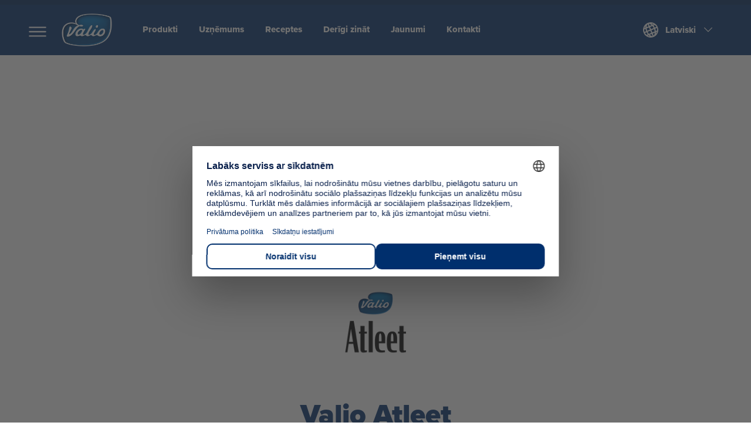

--- FILE ---
content_type: text/html; charset=utf-8
request_url: https://www.valio.lv/produkti/ziimols/valio-atleet/
body_size: 58417
content:

<!DOCTYPE html>
<html lang="lv">
<head>
	<meta charset="utf-8">
	<meta name="viewport" content="width=device-width, initial-scale=1.0">
	<meta name="robots" content="max-image-preview:standard">
	<link rel="manifest" href="/manifest.json" crossorigin="use-credentials">
	<link rel="shortcut icon" href="https://static.valio.fi/ClientApp/build/icon/valio/favicon.ico">
	<link rel="icon" type="image/png" sizes="32x32" href="https://static.valio.fi/ClientApp/build/icon/valio/favicon-32x32.png" />
	<link rel="icon" type="image/png" sizes="16x16" href="https://static.valio.fi/ClientApp/build/icon/valio/favicon-16x16.png" />
	<link rel="manifest" href="https://static.valio.fi/ClientApp/build/icon/valio/site.webmanifest" />
	<link rel="mask-icon" href="https://static.valio.fi/ClientApp/build/icon/valio/safari-pinned-tab.svg" color="#002f6d" />
	<meta name="msapplication-TileColor" content="#ffffff" />
	<meta name="theme-color" content="#ffffff" />
	
<meta name="apple-mobile-web-app-capable" content="yes">

<!-- iPhone Xs Max (1242px x 2688px) -->
<link rel="apple-touch-startup-image" media="(device-width: 414px) and (device-height: 896px) and (-webkit-device-pixel-ratio: 3)" href="https://static.valio.fi/Content/images/pwa/apple-launch-1242x2688.png">
<!-- iPhone Xr (828px x 1792px) -->
<link rel="apple-touch-startup-image" media="(device-width: 414px) and (device-height: 896px) and (-webkit-device-pixel-ratio: 2)" href="https://static.valio.fi/Content/images/pwa/apple-launch-828x1792.png">
<!-- iPhone X, Xs (1125px x 2436px) -->
<link rel="apple-touch-startup-image" media="(device-width: 375px) and (device-height: 812px) and (-webkit-device-pixel-ratio: 3)" href="https://static.valio.fi/Content/images/pwa/apple-launch-1125x2436.png">
<!-- iPhone 8 Plus, 7 Plus, 6s Plus, 6 Plus (1242px x 2208px) -->
<link rel="apple-touch-startup-image" media="(device-width: 414px) and (device-height: 736px) and (-webkit-device-pixel-ratio: 3)" href="https://static.valio.fi/Content/images/pwa/apple-launch-1242x2208.png">
<!-- iPhone 8, 7, 6s, 6 (750px x 1334px) -->
<link rel="apple-touch-startup-image" media="(device-width: 375px) and (device-height: 667px) and (-webkit-device-pixel-ratio: 2)" href="https://static.valio.fi/Content/images/pwa/apple-launch-750x1334.png">
<!-- iPad Pro 12.9" (2048px x 2732px) -->
<link rel="apple-touch-startup-image" media="(device-width: 1024px) and (device-height: 1366px) and (-webkit-device-pixel-ratio: 2)" href="https://static.valio.fi/Content/images/pwa/apple-launch-2048x2732.png">
<!-- iPad Pro 11” (1668px x 2388px) -->
<link rel="apple-touch-startup-image" media="(device-width: 834px) and (device-height: 1194px) and (-webkit-device-pixel-ratio: 2)" href="https://static.valio.fi/Content/images/pwa/apple-launch-1668x2388.png">
<!-- iPad Pro 10.5" (1668px x 2224px) -->
<link rel="apple-touch-startup-image" media="(device-width: 834px) and (device-height: 1112px) and (-webkit-device-pixel-ratio: 2)" href="https://static.valio.fi/Content/images/pwa/apple-launch-1668x2224.png">
<!-- iPad Mini, Air (1536px x 2048px) -->
<link rel="apple-touch-startup-image" media="(device-width: 768px) and (device-height: 1024px) and (-webkit-device-pixel-ratio: 2)" href="https://static.valio.fi/Content/images/pwa/apple-launch-1536x2048.png">

<link rel="apple-touch-icon" href="https://static.valio.fi/Content/images/pwa/icon-256x256.png">
<link rel="apple-touch-icon" sizes="512x512" href="https://static.valio.fi/Content/images/pwa/icon-512x512.png">
<link rel="apple-touch-icon" sizes="256x256" href="https://static.valio.fi/Content/images/pwa/icon-256x256.png">
<link rel="apple-touch-icon" sizes="64x64" href="https://static.valio.fi/Content/images/pwa/icon-64x64.png">

		<link href="https://in.hotjar.com" rel="preconnect">
		<link href="https://vars.hotjar.com" rel="preconnect">
		<link href="https://script.hotjar.com" rel="preconnect">
		<link href="https://static.hotjar.com" rel="preconnect">
		<link href="https://connect.facebook.net" rel="preconnect">
		<link href="https://www.google-analytics.com" rel="preconnect">
		<link href="https://www.googletagmanager.com" rel="preconnect">		

<title data-react-helmet="true">Valio Atleet | Valio</title>	<script>
		(function (d) {
			var config = {
				kitId: 'gzb6pke',
				scriptTimeout: 0,
				async: false
			},
				h = d.documentElement, t = setTimeout(function () { h.className = h.className.replace(/\bwf-loading\b/g, "") + " wf-inactive"; }, config.scriptTimeout), tk = d.createElement("script"), f = false, s = d.getElementsByTagName("script")[0], a; h.className += " wf-loading"; tk.src = 'https://use.typekit.net/' + config.kitId + '.js'; tk.async = false; tk.onload = tk.onreadystatechange = function () { a = this.readyState; if (f || a && a != "complete" && a != "loaded") return; f = true; clearTimeout(t); try { Typekit.load(config) } catch (e) { } }; s.parentNode.insertBefore(tk, s)
		})(document);
	</script>

<link data-react-helmet="true" rel="canonical" href="https://www.valio.lv/produkti/ziimols/valio-atleet/"/>	<meta data-react-helmet="true" name="description" content="Atleet sieram raksturīga gaisīga mežģīņu struktūra, kā arī teicama un uzticama kvalitāte."/><meta data-react-helmet="true" name="twitter:card" content="summary"/><meta data-react-helmet="true" property="og:title" content="Valio Atleet"/><meta data-react-helmet="true" property="og:type" content="website"/><meta data-react-helmet="true" property="og:description" content="Atleet ir viens no mīlētākajiem Valio siera zīmoliem Igaunijā, kā recepte kopš laika, kad tā tika radīta, ir palikusi nemainīga. Vairāk kā 40 gadus senās receptes autors ir Võru siera ražotnes tehnologs Valve Kelps, kuram 1984. gadā Maskavas Tautsaimniecības sasniegumu izstādē tika piešķirta bronzas medaļa par Atleet siera un tehnoloģijas izstrādi. Atleet sieram raksturīga gaisīga mežģīņu struktūra, kā arī teicama un uzticama kvalitāte."/><meta data-react-helmet="true" property="og:url" content="https://www.valio.lv/produkti/ziimols/valio-atleet/"/><meta data-react-helmet="true" property="og:image" content="https://cdn.valio.fi/mediafiles/7cb57da3-5a32-4585-86a5-f11f123691f4/og-image"/><meta data-react-helmet="true" property="og:image:width" content="1200"/><meta data-react-helmet="true" property="og:image:height" content="900"/><meta data-react-helmet="true" property="og:image:alt" content="Valio Atleet"/><meta data-react-helmet="true" property="fb:app_id" content="3995304877240379"/>
		<!-- Google Tag Manager -->
		<script>
			(function (w, d, s, l, i) {
				w[l] = w[l] || []; w[l].push({
					'gtm.start': new Date().getTime(), event: 'gtm.js'
				}); var f = d.getElementsByTagName(s)[0],
					j = d.createElement(s), dl = l != 'dataLayer' ? '&l=' + l : ''; j.async = true; j.src = 'https://www.googletagmanager.com/gtm.js?id=' + i + dl; f.parentNode.insertBefore(j, f);
			})(window, document, 'script', 'dataLayer', 'GTM-WHZH9GC');</script>
		<!-- End Google Tag Manager -->
	
		<script id="mcjs">!function (c, h, i, m, p) { m = c.createElement(h), p = c.getElementsByTagName(h)[0], m.async = 1, m.src = i, p.parentNode.insertBefore(m, p) }(document, "script", "https://chimpstatic.com/mcjs-connected/js/users/bf12ba6d0926b2fcdedb11d9a/4345643ebef7ca50628c1be47.js");</script>
	<style data-styled="true" data-styled-version="5.2.0">.kWLRZo{font-family:proxima-nova,"Open Sans",Arial,sans-serif;font-weight:900;line-height:1;color:#002f6d;font-size:24px;text-transform:uppercase;}/*!sc*/
data-styled.g3[id="Header2-sc-s4djmv"]{content:"kWLRZo,"}/*!sc*/
.jvkFGd{width:100%;display:-webkit-box;display:-webkit-flex;display:-ms-flexbox;display:flex;-webkit-align-items:center;-webkit-box-align:center;-ms-flex-align:center;align-items:center;-webkit-flex-direction:column;-ms-flex-direction:column;flex-direction:column;-webkit-flex:1;-ms-flex:1;flex:1;-webkit-box-pack:start;-webkit-justify-content:flex-start;-ms-flex-pack:start;justify-content:flex-start;}/*!sc*/
data-styled.g11[id="PageWrapper-sc-3x8egk"]{content:"jvkFGd,"}/*!sc*/
.hMvci{width:100%;max-width:1200px;display:-webkit-box;display:-webkit-flex;display:-ms-flexbox;display:flex;-webkit-flex-direction:column;-ms-flex-direction:column;flex-direction:column;-webkit-align-items:center;-webkit-box-align:center;-ms-flex-align:center;align-items:center;box-sizing:border-box;margin:0 auto;position:relative;}/*!sc*/
@media (min-width:62.5em){.hMvci{padding:0 8px;}}/*!sc*/
@media (min-width:48em){.hMvci{padding:0 40px;}}/*!sc*/
@media (min-width:23.4375em){.hMvci{padding:0 16px;}}/*!sc*/
data-styled.g13[id="ContentWrapper-sc-6f4e3e"]{content:"hMvci,"}/*!sc*/
.eNyUcv{border-radius:0px 0px 3px 3px;background-color:#fff;font-family:omnes-pro,Arial,sans-serif;font-size:13px;font-weight:600;line-height:1.07;text-align:left;color:#002f6d;padding:10px;word-break:break-all;word-break:break-word;display:block;-webkit-flex:1 0 auto;-ms-flex:1 0 auto;flex:1 0 auto;}/*!sc*/
@media (min-width:23.4375em){.eNyUcv{display:-webkit-box;display:-webkit-flex;display:-ms-flexbox;display:flex;font-size:15px;-webkit-flex-direction:column;-ms-flex-direction:column;flex-direction:column;-webkit-box-pack:center;-webkit-justify-content:center;-ms-flex-pack:center;justify-content:center;}}/*!sc*/
@media (min-width:62.5em){.eNyUcv{word-break:normal;}}/*!sc*/
data-styled.g33[id="CardTitle-sc-i9wkow"]{content:"eNyUcv,"}/*!sc*/
.dJJHhy{width:100%;display:-webkit-box;display:-webkit-flex;display:-ms-flexbox;display:flex;-webkit-flex-direction:column;-ms-flex-direction:column;flex-direction:column;-webkit-text-decoration:none;text-decoration:none;border-radius:3px;}/*!sc*/
data-styled.g35[id="StyledCardWrapper-sc-1x87nsj"]{content:"dJJHhy,"}/*!sc*/
.dFOBYh{-webkit-transition:all ease-out 0.5s;transition:all ease-out 0.5s;pointer-events:auto;width:80px;}/*!sc*/
@media (min-width:20em){.dFOBYh{z-index:140;}}/*!sc*/
@media (min-width:48em){.dFOBYh{z-index:2;width:80px;}}/*!sc*/
@media (min-width:62.5em){.dFOBYh{width:86px;}}/*!sc*/
.cmZVjT{-webkit-transition:all ease-out 0.5s;transition:all ease-out 0.5s;pointer-events:auto;width:99px;}/*!sc*/
@media (min-width:20em){.cmZVjT{z-index:140;}}/*!sc*/
@media (min-width:48em){.cmZVjT{z-index:2;width:99px;}}/*!sc*/
@media (min-width:62.5em){.cmZVjT{width:99px;}}/*!sc*/
data-styled.g82[id="LogoWrapper-sc-n5zu01"]{content:"dFOBYh,cmZVjT,"}/*!sc*/
.kSYklD{width:100%;}/*!sc*/
data-styled.g145[id="WidgetZoneWrapper-sc-1vjh8q4"]{content:"kSYklD,"}/*!sc*/
.jdspyb{position:relative;width:100%;padding:0;margin:0 auto;max-width:1440px;min-width:320px;max-height:650px;min-height:250px;height:250px;}/*!sc*/
@media (min-width:48em){.jdspyb{height:512px;}}/*!sc*/
@media (min-width:62.5em){.jdspyb{height:450px;}}/*!sc*/
@media (min-width:90em){.jdspyb{height:650px;}}/*!sc*/
@media print{.jdspyb{display:none;}}/*!sc*/
.jdspyb.search-hero{height:274px;}/*!sc*/
@media (min-width:48em){.jdspyb.search-hero{height:450px;}}/*!sc*/
data-styled.g149[id="HeroWrapper-sc-1wl7m11"]{content:"jdspyb,"}/*!sc*/
.iLclmW{width:100%;height:100%;position:absolute;overflow:hidden;}/*!sc*/
data-styled.g150[id="HeroImageWrapper-sc-12avi8s"]{content:"iLclmW,"}/*!sc*/
.gzHCC{position:absolute;left:50%;top:50%;width:100%;min-height:100%;object-fit:cover;-webkit-transform:translate(-50%,-50%);-ms-transform:translate(-50%,-50%);transform:translate(-50%,-50%);}/*!sc*/
@media (min-width:62.5em){.gzHCC{height:auto;-webkit-transform:translate(-50%,-520px);-ms-transform:translate(-50%,-520px);transform:translate(-50%,-520px);}}/*!sc*/
@media screen and (-ms-high-contrast:active),(-ms-high-contrast:none){.gzHCC{width:auto;height:auto;max-width:100%;min-width:100%;min-height:100%;}}/*!sc*/
data-styled.g151[id="HeroImage-sc-itawe"]{content:"gzHCC,"}/*!sc*/
@font-face{font-family:'NationalCompressed2Bold';src:url(/ClientApp/build/9b1762a4dedfa835f26966a583d6f37a.otf) format('opentype');font-weight:bold;font-style:normal;}/*!sc*/
@font-face{font-family:'Matter Regular';src:url(/ClientApp/build/18f328b60adcd048373e989546c3511f.otf) format('opentype');font-weight:normal;font-style:normal;}/*!sc*/
@font-face{font-family:'Matter Bold';src:url(/ClientApp/build/30304092af5a0e461f3494700f14dfb4.otf) format('opentype');font-weight:bold;font-style:normal;}/*!sc*/
@font-face{font-family:'FuturaPassata';src:url(/ClientApp/build/818638ddd15b546fe5f67fc49bf08667.otf) format('opentype');font-weight:normal;font-style:normal;}/*!sc*/
*{box-sizing:border-box;}/*!sc*/
html{background-color:#fff;}/*!sc*/
data-styled.g262[id="sc-global-iCwfoy1"]{content:"sc-global-iCwfoy1,"}/*!sc*/
.kZhGlW{position:-webkit-sticky;position:sticky;top:0;left:0;right:0;z-index:140;pointer-events:none;}/*!sc*/
@media print{.kZhGlW{display:none;}}/*!sc*/
@media (min-width:62.5em){.kZhGlW{position:-webkit-sticky;position:sticky;}}/*!sc*/
data-styled.g269[id="HeaderWrapper-sc-ygdjg9"]{content:"kZhGlW,"}/*!sc*/
.bnWVzC{display:-webkit-box;display:-webkit-flex;display:-ms-flexbox;display:flex;-webkit-flex-flow:row nowrap;-ms-flex-flow:row nowrap;flex-flow:row nowrap;-webkit-box-pack:justify;-webkit-justify-content:space-between;-ms-flex-pack:justify;justify-content:space-between;}/*!sc*/
@media (min-width:62.5em){.bnWVzC{max-width:100%;-webkit-box-pack:end;-webkit-justify-content:flex-end;-ms-flex-pack:end;justify-content:flex-end;}.bnWVzC a + a{margin-left:30px;}}/*!sc*/
data-styled.g270[id="IconGroup-sc-1c04c2q"]{content:"bnWVzC,"}/*!sc*/
body{margin:0;-webkit-font-smoothing:antialiased;font-family:omnes-pro,Arial,sans-serif;}/*!sc*/
data-styled.g309[id="sc-global-dxplyM1"]{content:"sc-global-dxplyM1,"}/*!sc*/
.gsfJIy{min-height:100vh;display:-webkit-box;display:-webkit-flex;display:-ms-flexbox;display:flex;-webkit-flex-direction:column;-ms-flex-direction:column;flex-direction:column;-webkit-box-pack:justify;-webkit-justify-content:space-between;-ms-flex-pack:justify;justify-content:space-between;}/*!sc*/
data-styled.g310[id="AppContainer-sc-1cey94w"]{content:"gsfJIy,"}/*!sc*/
.jqLxcQ{width:100%;-webkit-flex:2 0 auto;-ms-flex:2 0 auto;flex:2 0 auto;min-height:400px;}/*!sc*/
@media print{.jqLxcQ{padding:0;margin-top:0;}}/*!sc*/
data-styled.g311[id="ContentWrapper-sc-1ty62xk"]{content:"jqLxcQ,"}/*!sc*/
.bhPIQP{list-style-type:none;margin:0 17px;padding:0;overflow:hidden;-webkit-transition:all ease-out 250ms;transition:all ease-out 250ms;-webkit-transform-origin:top;-ms-transform-origin:top;transform-origin:top;max-height:0;}/*!sc*/
@media (min-width:62.5em){.bhPIQP{max-height:100%;margin:0;padding:16px 0;}}/*!sc*/
data-styled.g312[id="SubMenuListWrapper-sc-1bifk8x"]{content:"bhPIQP,"}/*!sc*/
.ewmZww{display:block;line-height:24px;}/*!sc*/
data-styled.g313[id="SubMenuListItem-sc-1ibat8k"]{content:"ewmZww,"}/*!sc*/
.bJkYzN{font-size:14px;font-weight:600;color:#fff;font-family:proxima-nova,"Open Sans",Arial,sans-serif;-webkit-text-decoration:none;text-decoration:none;}/*!sc*/
@media (min-width:62.5em){.bJkYzN{color:#007fb0 !important;}.bJkYzN:hover{color:#002f6d !important;}}/*!sc*/
data-styled.g314[id="SubMenuLink-sc-zfl04c"]{content:"bJkYzN,"}/*!sc*/
.Crwz{font-size:18px;font-weight:800;position:relative;font-family:proxima-nova,"Open Sans",Arial,sans-serif;}/*!sc*/
.Crwz a{color:#fff;-webkit-text-decoration:none;text-decoration:none;}/*!sc*/
.Crwz svg{vertical-align:middle;position:absolute;right:0;}/*!sc*/
@media (min-width:62.5em){.Crwz{font-size:15px;}.Crwz a{color:#002f6d;}.Crwz svg{display:none;}}/*!sc*/
data-styled.g315[id="MenuListItemButton-sc-m99v3"]{content:"Crwz,"}/*!sc*/
.gzQTeV{list-style-type:none;margin:0;padding:0;-webkit-align-items:center;-webkit-box-align:center;-ms-flex-align:center;align-items:center;}/*!sc*/
@media (min-width:62.5em){.gzQTeV{display:-webkit-box;display:-webkit-flex;display:-ms-flexbox;display:flex;}}/*!sc*/
data-styled.g316[id="MenuListWrapper-sc-13rtkki"]{content:"gzQTeV,"}/*!sc*/
.bpRjhI{display:none;border-bottom:2px solid transparent;}/*!sc*/
.bpRjhI.menu-toggle{display:inline-block;}/*!sc*/
@media (min-width:62.5em){.bpRjhI.menu-toggle{display:none;}}/*!sc*/
.bpRjhI > svg{vertical-align:middle;}/*!sc*/
.bpRjhI:hover{cursor:pointer;}/*!sc*/
.bpRjhI:hover:not(.menu-toggle){border-bottom:2px solid #fff;}/*!sc*/
@media (min-width:62.5em){.bpRjhI{display:inline-block;line-height:28px;margin-left:36px;}}/*!sc*/
data-styled.g317[id="MenuListItem-sc-18igjhm"]{content:"bpRjhI,"}/*!sc*/
.dBKASp{font-family:proxima-nova,"Open Sans",Arial,sans-serif;font-weight:800;font-size:15px;color:#fff;-webkit-text-decoration:none;text-decoration:none;display:block;height:100%;}/*!sc*/
data-styled.g318[id="MenuItemLink-sc-1nxwavt"]{content:"dBKASp,"}/*!sc*/
.kuQsmq{position:relative;}/*!sc*/
data-styled.g319[id="Wrapper-sc-1xxcb1p"]{content:"kuQsmq,"}/*!sc*/
.hNeGiT{font-family:proxima-nova,"Open Sans",Arial,sans-serif;font-weight:800;display:-webkit-box;display:-webkit-flex;display:-ms-flexbox;display:flex;-webkit-box-pack:justify;-webkit-justify-content:space-between;-ms-flex-pack:justify;justify-content:space-between;-webkit-align-items:center;-webkit-box-align:center;-ms-flex-align:center;align-items:center;font-size:16px;line-height:1;padding:18px 21px;background-color:#00285c;color:#fff;border:none;width:100%;cursor:pointer;}/*!sc*/
.hNeGiT:hover,.hNeGiT:active,.hNeGiT:focus{outline:none;}/*!sc*/
@media (min-width:62.5em){.hNeGiT{width:auto;background:transparent;color:#fff;font-size:15px;padding:16px;background:transparent;color:#fff;}}/*!sc*/
.hNeGiT span{-webkit-flex:1 0 auto;-ms-flex:1 0 auto;flex:1 0 auto;text-align:left;}/*!sc*/
.hNeGiT svg{width:21px;height:21px;vertical-align:sub;margin:0 12px 0 0;-webkit-flex:0 0 21px;-ms-flex:0 0 21px;flex:0 0 21px;-webkit-transition:-webkit-transform 200ms ease-out;-webkit-transition:transform 200ms ease-out;transition:transform 200ms ease-out;}/*!sc*/
@media (min-width:62.5em){.hNeGiT svg{width:26px;height:26px;-webkit-flex:0 0 26px;-ms-flex:0 0 26px;flex:0 0 26px;}}/*!sc*/
.hNeGiT svg:last-child{width:26px;height:26px;-webkit-flex:0 0 26px;-ms-flex:0 0 26px;flex:0 0 26px;margin:0 0 0 12px;}/*!sc*/
@media (min-width:62.5em){.hNeGiT svg:last-child{width:18px;height:18px;-webkit-flex:0 0 18px;-ms-flex:0 0 18px;flex:0 0 18px;}}/*!sc*/
.hNeGiT svg path{fill:#fff;}/*!sc*/
@media (min-width:62.5em){.hNeGiT svg path{fill:#fff;}}/*!sc*/
.hNeGiT svg.open{-webkit-transform:rotate(180deg);-ms-transform:rotate(180deg);transform:rotate(180deg);}/*!sc*/
data-styled.g320[id="Trigger-sc-bi2ics"]{content:"hNeGiT,"}/*!sc*/
.irnsco{padding:0;margin-left:auto;margin-right:auto;-webkit-transition:margin ease-out 500ms;transition:margin ease-out 500ms;-webkit-transition:background-color 500ms;transition:background-color 500ms;margin-top:0;pointer-events:auto;background-color:#002f6d;}/*!sc*/
@media (min-width:48em){.irnsco{margin-top:0;}}/*!sc*/
.irnsco .for-desktop{display:none;}/*!sc*/
@media (min-width:62.5em){.irnsco .for-desktop{display:-webkit-box;display:-webkit-flex;display:-ms-flexbox;display:flex;}}/*!sc*/
@media (min-width:62.5em){.irnsco{height:auto;box-shadow:none;}.irnsco .for-mobile{display:none;}}/*!sc*/
data-styled.g323[id="NavigationWrapper-sc-26oxct"]{content:"irnsco,"}/*!sc*/
.bDoiJY{margin:0 auto;position:relative;z-index:140;}/*!sc*/
@media (min-width:62.5em){.bDoiJY{padding:0 16px;}}/*!sc*/
@media (min-width:77em){.bDoiJY{padding:0;}}/*!sc*/
data-styled.g324[id="WidthWrapper-sc-a6q7lx"]{content:"bDoiJY,"}/*!sc*/
.finMDf{max-width:940px;z-index:130;background-color:#002f6d;}/*!sc*/
@media (min-width:62.5em){.finMDf{margin-bottom:0;background-color:transparent;}}/*!sc*/
data-styled.g325[id="SubMenuWidthWrapper-sc-1qarhlk"]{content:"finMDf,"}/*!sc*/
.ckBPUb{display:-webkit-box;display:-webkit-flex;display:-ms-flexbox;display:flex;-webkit-align-items:center;-webkit-box-align:center;-ms-flex-align:center;align-items:center;-webkit-box-pack:center;-webkit-justify-content:center;-ms-flex-pack:center;justify-content:center;font-size:14px;font-weight:600;padding:12px 10px;font-family:proxima-nova,"Open Sans",Arial,sans-serif;color:#5177a3;-webkit-text-decoration:none;text-decoration:none;}/*!sc*/
@media (min-width:62.5em){.ckBPUb{padding:12px 10px;-webkit-box-pack:end;-webkit-justify-content:flex-end;-ms-flex-pack:end;justify-content:flex-end;font-size:14px;line-height:17px;background-color:transparent;color:#fff;}}/*!sc*/
.ckBPUb > svg{width:16px;height:16px;vertical-align:sub;margin:0 0 0 6px;-webkit-order:2;-ms-flex-order:2;order:2;}/*!sc*/
.ckBPUb > svg path{fill:#fff;}/*!sc*/
.ckBPUb > img{-webkit-order:2;-ms-flex-order:2;order:2;margin:-6px 0 0 8px;width:86px;height:17px;}/*!sc*/
data-styled.g329[id="SiteSectionLink-sc-jfod0g"]{content:"ckBPUb,"}/*!sc*/
.RRXZc{display:block;font-size:16px;line-height:1;padding:18px 21px 18px 21px;background-color:#007fb0;color:#fff;}/*!sc*/
.RRXZc > svg{margin:0 12px 0 0;width:21px;height:21px;}/*!sc*/
data-styled.g330[id="CountrySitesMobileLink-sc-5bhlz2"]{content:"RRXZc,"}/*!sc*/
.dksHOz{display:-webkit-box;display:-webkit-flex;display:-ms-flexbox;display:flex;-webkit-flex-flow:row nowrap;-ms-flex-flow:row nowrap;flex-flow:row nowrap;padding:12px 20px;background-color:#002f6d;-webkit-box-pack:center;-webkit-justify-content:center;-ms-flex-pack:center;justify-content:center;-webkit-align-items:center;-webkit-box-align:center;-ms-flex-align:center;align-items:center;}/*!sc*/
@media (min-width:62.5em){.dksHOz{padding:14px 0;margin:0 48px 0 24px;background-color:transparent;}}/*!sc*/
@media (min-width:77em){.dksHOz{margin:0 48px;}}/*!sc*/
data-styled.g331[id="NavigationContainer-sc-9nq8k8"]{content:"dksHOz,"}/*!sc*/
.ftvhKX{-webkit-flex:0 0 65px;-ms-flex:0 0 65px;flex:0 0 65px;-webkit-transition:flex 200ms ease-out;transition:flex 200ms ease-out;height:43px;}/*!sc*/
@media (min-width:62.5em){.ftvhKX{-webkit-flex:0 0 86px;-ms-flex:0 0 86px;flex:0 0 86px;height:57px;}}/*!sc*/
data-styled.g332[id="LogoWrapper-sc-ig639e"]{content:"ftvhKX,"}/*!sc*/
.cjwzfo{margin:10px 25px 0 0;display:none;cursor:pointer;}/*!sc*/
@media (min-width:62.5em){.cjwzfo{display:block;}}/*!sc*/
data-styled.g333[id="MenuTogglerWrapper-sc-yiaq55"]{content:"cjwzfo,"}/*!sc*/
.gvQUAN{display:none;width:100%;-webkit-flex-flow:row nowrap;-ms-flex-flow:row nowrap;flex-flow:row nowrap;-webkit-box-pack:start;-webkit-justify-content:flex-start;-ms-flex-pack:start;justify-content:flex-start;-webkit-align-content:flex-start;-ms-flex-line-pack:start;align-content:flex-start;list-style-type:none;margin:0;padding:0 16px;background-color:#00285c;height:8px;}/*!sc*/
@media (min-width:62.5em){.gvQUAN{display:-webkit-box;display:-webkit-flex;display:-ms-flexbox;display:flex;}}/*!sc*/
@media (min-width:77em){.gvQUAN{padding:0;}}/*!sc*/
data-styled.g334[id="DesktopTitleAndNavWrapper-sc-dhphwq"]{content:"gvQUAN,"}/*!sc*/
.jqqfc{display:-webkit-box;display:-webkit-flex;display:-ms-flexbox;display:flex;-webkit-flex-flow:row nowrap;-ms-flex-flow:row nowrap;flex-flow:row nowrap;-webkit-box-pack:start;-webkit-justify-content:flex-start;-ms-flex-pack:start;justify-content:flex-start;-webkit-align-content:center;-ms-flex-line-pack:center;align-content:center;margin-left:16px;width:100%;}/*!sc*/
@media (min-width:62.5em){.jqqfc{-webkit-flex-flow:row wrap;-ms-flex-flow:row wrap;flex-flow:row wrap;}}/*!sc*/
data-styled.g335[id="TitleAndNavWrapper-sc-5r6zdc"]{content:"jqqfc,"}/*!sc*/
.eUqbZe{display:none;-webkit-flex:1 1 100%;-ms-flex:1 1 100%;flex:1 1 100%;-webkit-align-self:center;-ms-flex-item-align:center;align-self:center;font-size:16px;height:20px;font-family:proxima-nova,"Open Sans",Arial,sans-serif;color:#fff;font-weight:600;font-stretch:normal;font-style:normal;line-height:normal;-webkit-letter-spacing:normal;-moz-letter-spacing:normal;-ms-letter-spacing:normal;letter-spacing:normal;}/*!sc*/
@media (min-width:62.5em){.eUqbZe{display:block;margin:0 0 0 24px;}}/*!sc*/
@media (min-width:77em){.eUqbZe{margin:0 0 0 48px;}}/*!sc*/
data-styled.g336[id="NavTitle-sc-5sx8yd"]{content:"eUqbZe,"}/*!sc*/
.ekUtrr{-webkit-flex:1 1 100%;-ms-flex:1 1 100%;flex:1 1 100%;-webkit-align-self:center;-ms-flex-item-align:center;align-self:center;font-size:13px;font-style:italic;font-family:proxima-nova,"Open Sans",Arial,sans-serif;color:#fff;font-weight:200;}/*!sc*/
@media (min-width:62.5em){.ekUtrr{font-size:18px;margin:5px 0;display:none;}}/*!sc*/
data-styled.g337[id="Title-sc-1bxik5n"]{content:"ekUtrr,"}/*!sc*/
.ultbL{-webkit-flex:0 0 32px;-ms-flex:0 0 32px;flex:0 0 32px;-webkit-align-self:center;-ms-flex-item-align:center;align-self:center;}/*!sc*/
@media (min-width:62.5em){.ultbL{-webkit-flex:0 1 100%;-ms-flex:0 1 100%;flex:0 1 100%;display:-webkit-box;display:-webkit-flex;display:-ms-flexbox;display:flex;-webkit-flex-flow:row nowrap;-ms-flex-flow:row nowrap;flex-flow:row nowrap;-webkit-box-pack:justify;-webkit-justify-content:space-between;-ms-flex-pack:justify;justify-content:space-between;-webkit-align-content:center;-ms-flex-line-pack:center;align-content:center;}}/*!sc*/
data-styled.g338[id="Nav-sc-1ez9mx0"]{content:"ultbL,"}/*!sc*/
.jnlHtk{max-height:0px;pointer-events:none;padding-top:0px;-webkit-transition:all ease-out 250ms;transition:all ease-out 250ms;-webkit-transform-origin:top;-ms-transform-origin:top;transform-origin:top;position:fixed;width:100%;top:-1px;left:0;overflow:hidden;box-shadow:none;z-index:130;}/*!sc*/
@media (min-width:62.5em){.jnlHtk{top:0px;max-height:0px;padding-top:0;overflow:hidden;background-color:#fff !important;}}/*!sc*/
data-styled.g339[id="NavigationMenuContainer-sc-23nryg"]{content:"jnlHtk,"}/*!sc*/
.EYqVg{display:-webkit-box;display:-webkit-flex;display:-ms-flexbox;display:flex;-webkit-flex-flow:column;-ms-flex-flow:column;flex-flow:column;-webkit-box-pack:start;-webkit-justify-content:flex-start;-ms-flex-pack:start;justify-content:flex-start;list-style-type:none;margin:0;padding:15px 20px;}/*!sc*/
@media (min-width:62.5em){.EYqVg{-webkit-flex-flow:row nowrap;-ms-flex-flow:row nowrap;flex-flow:row nowrap;padding:42px 0;}}/*!sc*/
data-styled.g340[id="MenuList-sc-1hg0gld"]{content:"EYqVg,"}/*!sc*/
.kSPinx{-webkit-flex:1 1 100%;-ms-flex:1 1 100%;flex:1 1 100%;}/*!sc*/
.MenuListItem-sc-1ecs238 + .MenuListItem-sc-1ecs238{margin:16px 0 0 0;}/*!sc*/
@media (min-width:62.5em){.kSPinx{-webkit-flex:1 1 auto;-ms-flex:1 1 auto;flex:1 1 auto;}.MenuListItem-sc-1ecs238 + .MenuListItem-sc-1ecs238{margin:0 0 0 36px;}}/*!sc*/
data-styled.g341[id="MenuListItem-sc-1ecs238"]{content:"kSPinx,"}/*!sc*/
.fhpPY{display:-webkit-box;display:-webkit-flex;display:-ms-flexbox;display:flex;-webkit-box-pack:justify;-webkit-justify-content:space-between;-ms-flex-pack:justify;justify-content:space-between;}/*!sc*/
.fhpPY > div{margin:0 0 0 36px;}/*!sc*/
data-styled.g342[id="ContextualSiteList-sc-1vlpw4b"]{content:"fhpPY,"}/*!sc*/
.kuFqkp{background-color:#002f6d;}/*!sc*/
@media print{.kuFqkp{display:none;}}/*!sc*/
data-styled.g346[id="FooterWrapper-sc-182mm59"]{content:"kuFqkp,"}/*!sc*/
.ktPHJA{display:-webkit-box;display:-webkit-flex;display:-ms-flexbox;display:flex;-webkit-flex-flow:row wrap;-ms-flex-flow:row wrap;flex-flow:row wrap;-webkit-box-pack:start;-webkit-justify-content:flex-start;-ms-flex-pack:start;justify-content:flex-start;-webkit-align-content:center;-ms-flex-line-pack:center;align-content:center;padding:32px 24px;margin:0 auto;}/*!sc*/
@media (min-width:62.5em){.ktPHJA{max-width:1200px;-webkit-flex-flow:row nowrap;-ms-flex-flow:row nowrap;flex-flow:row nowrap;-webkit-box-pack:justify;-webkit-justify-content:space-between;-ms-flex-pack:justify;justify-content:space-between;}}/*!sc*/
data-styled.g347[id="FooterContainer-sc-bv5ub0"]{content:"ktPHJA,"}/*!sc*/
.Alfiu{-webkit-flex:0 0 100%;-ms-flex:0 0 100%;flex:0 0 100%;display:-webkit-box;display:-webkit-flex;display:-ms-flexbox;display:flex;-webkit-flex-flow:row wrap;-ms-flex-flow:row wrap;flex-flow:row wrap;-webkit-box-pack:start;-webkit-justify-content:flex-start;-ms-flex-pack:start;justify-content:flex-start;-webkit-align-content:center;-ms-flex-line-pack:center;align-content:center;}/*!sc*/
@media (min-width:62.5em){.Alfiu{-webkit-flex:0 0 50%;-ms-flex:0 0 50%;flex:0 0 50%;-webkit-flex-flow:row nowrap;-ms-flex-flow:row nowrap;flex-flow:row nowrap;}}/*!sc*/
data-styled.g348[id="SectionWrapper-sc-adnvih"]{content:"Alfiu,"}/*!sc*/
.bSWRPh{-webkit-box-pack:end;-webkit-justify-content:flex-end;-ms-flex-pack:end;justify-content:flex-end;}/*!sc*/
data-styled.g350[id="RightSectionWrapper-sc-1qzzm8f"]{content:"bSWRPh,"}/*!sc*/
.bPFrBv{display:-webkit-box;display:-webkit-flex;display:-ms-flexbox;display:flex;-webkit-flex-direction:column;-ms-flex-direction:column;flex-direction:column;-webkit-box-pack:center;-webkit-justify-content:center;-ms-flex-pack:center;justify-content:center;-webkit-flex:0 0 100%;-ms-flex:0 0 100%;flex:0 0 100%;padding-bottom:26px;border-bottom:1px solid rgba(255,255,255,0.2);}/*!sc*/
.bPFrBv > a{max-width:99px;}/*!sc*/
@media (min-width:62.5em){.bPFrBv{-webkit-flex:0 0 99px;-ms-flex:0 0 99px;flex:0 0 99px;border-bottom:0 none;padding:0;}}/*!sc*/
data-styled.g351[id="LogoWrapper-sc-hcqvds"]{content:"bPFrBv,"}/*!sc*/
.iBNOTc{display:-webkit-box;display:-webkit-flex;display:-ms-flexbox;display:flex;-webkit-align-self:center;-ms-flex-item-align:center;align-self:center;-webkit-flex-flow:column;-ms-flex-flow:column;flex-flow:column;-webkit-flex:1 1 auto;-ms-flex:1 1 auto;flex:1 1 auto;}/*!sc*/
.iBNOTc > ul:first-of-type{padding:16px 0 0 0;}/*!sc*/
.iBNOTc > ul:last-of-type{border-bottom:1px solid rgba(255,255,255,0.2);padding:0 0 16px 0;}/*!sc*/
@media (min-width:62.5em){.iBNOTc{-webkit-flex:1 1 auto;-ms-flex:1 1 auto;flex:1 1 auto;-webkit-flex-flow:row nowrap;-ms-flex-flow:row nowrap;flex-flow:row nowrap;}.iBNOTc > ul:first-of-type{margin-left:65px;padding:0;}.iBNOTc > ul:nth-of-type(2){margin-left:48px;}.iBNOTc > ul:last-of-type{border-bottom:0 none;padding:0;}}/*!sc*/
data-styled.g352[id="LinkListWrapper-sc-j8798e"]{content:"iBNOTc,"}/*!sc*/
.geuGwy{display:-webkit-box;display:-webkit-flex;display:-ms-flexbox;display:flex;-webkit-flex-direction:column;-ms-flex-direction:column;flex-direction:column;list-style-type:none;-webkit-flex:0 0 100%;-ms-flex:0 0 100%;flex:0 0 100%;padding:0;margin:0;}/*!sc*/
@media (min-width:62.5em){.geuGwy{-webkit-flex:0 1 100%;-ms-flex:0 1 100%;flex:0 1 100%;padding:0;-webkit-align-self:flex-start;-ms-flex-item-align:start;align-self:flex-start;}}/*!sc*/
data-styled.g353[id="LinkList-sc-d9qz60"]{content:"geuGwy,"}/*!sc*/
@media (min-width:62.5em){.ebFobE{display:inline-block;}}/*!sc*/
.ebFobE > a{color:#fff;-webkit-text-decoration:none;text-decoration:none;font-family:proxima-nova,"Open Sans",Arial,sans-serif;font-size:14px;line-height:1.4;font-weight:600;-webkit-letter-spacing:1px;-moz-letter-spacing:1px;-ms-letter-spacing:1px;letter-spacing:1px;}/*!sc*/
.ebFobE > a:hover{-webkit-text-decoration:underline;text-decoration:underline;}/*!sc*/
data-styled.g354[id="LinkItem-sc-11h0zzt"]{content:"ebFobE,"}/*!sc*/
.kIFOYj{-webkit-flex:0 0 100%;-ms-flex:0 0 100%;flex:0 0 100%;border-bottom:1px solid rgba(255,255,255,0.2);padding:16px 0;}/*!sc*/
@media (min-width:62.5em){.kIFOYj{-webkit-flex:0 1 100%;-ms-flex:0 1 100%;flex:0 1 100%;border-bottom:0 none;margin-right:56px;padding:0;-webkit-align-self:center;-ms-flex-item-align:center;align-self:center;}}/*!sc*/
data-styled.g355[id="SocialSectionWrapper-sc-vd8z02"]{content:"kIFOYj,"}/*!sc*/
.efxAZn{-webkit-flex:0 0 100%;-ms-flex:0 0 100%;flex:0 0 100%;font-family:proxima-nova,"Open Sans",Arial,sans-serif;font-size:14px;font-weight:300;line-height:1.43;color:#fff;}/*!sc*/
@media (min-width:62.5em){.efxAZn{-webkit-flex:0 0 140px;-ms-flex:0 0 140px;flex:0 0 140px;-webkit-align-self:center;-ms-flex-item-align:center;align-self:center;}}/*!sc*/
data-styled.g356[id="CopyrightWrapper-sc-15jwe51"]{content:"efxAZn,"}/*!sc*/
@font-face{font-family:'NationalCompressed2Bold';src:url(/ClientApp/build/9b1762a4dedfa835f26966a583d6f37a.otf) format('opentype');font-weight:bold;font-style:normal;}/*!sc*/
@font-face{font-family:'Matter Regular';src:url(/ClientApp/build/18f328b60adcd048373e989546c3511f.otf) format('opentype');font-weight:normal;font-style:normal;}/*!sc*/
@font-face{font-family:'Matter Bold';src:url(/ClientApp/build/30304092af5a0e461f3494700f14dfb4.otf) format('opentype');font-weight:bold;font-style:normal;}/*!sc*/
@font-face{font-family:'FuturaPassata';src:url(/ClientApp/build/818638ddd15b546fe5f67fc49bf08667.otf) format('opentype');font-weight:normal;font-style:normal;}/*!sc*/
*{box-sizing:border-box;}/*!sc*/
html{background-color:#fff;}/*!sc*/
data-styled.g357[id="sc-global-iCwfoy2"]{content:"sc-global-iCwfoy2,"}/*!sc*/
body{margin:0;-webkit-font-smoothing:antialiased;font-family:omnes-pro,Arial,sans-serif;}/*!sc*/
data-styled.g358[id="sc-global-dxplyM2"]{content:"sc-global-dxplyM2,"}/*!sc*/
.kWHgCm{max-width:none;}/*!sc*/
data-styled.g388[id="ProductCardWrapper-sc-1ocyrju"]{content:"kWHgCm,"}/*!sc*/
.hQQYPt{border-radius:3px 3px 0 0;text-align:center;margin:0 auto;position:relative;width:100px;height:100px;}/*!sc*/
@media (min-width:62.5em){.hQQYPt{width:140px;height:140px;}}/*!sc*/
.hQQYPt > img{width:100%;height:100%;}/*!sc*/
.hQQYPt > .novelty-icon{position:absolute;left:-30px;bottom:-10px;width:80px;height:80px;}/*!sc*/
data-styled.g389[id="ProductCardImageWrapper-sc-zxlxzj"]{content:"hQQYPt,"}/*!sc*/
.looasl{text-align:center;position:relative;overflow:hidden;word-break:unset;background:transparent;}/*!sc*/
@media (min-width:23.4375em){.looasl{-webkit-box-pack:start;-webkit-justify-content:flex-start;-ms-flex-pack:start;justify-content:flex-start;}}/*!sc*/
data-styled.g390[id="StyledProductCardTitle-sc-14tqmcb"]{content:"looasl,"}/*!sc*/
.iuOWhd{display:-webkit-box;display:-webkit-flex;display:-ms-flexbox;display:flex;-webkit-flex-direction:column;-ms-flex-direction:column;flex-direction:column;-webkit-align-items:center;-webkit-box-align:center;-ms-flex-align:center;align-items:center;padding:5px 0 50px;width:100%;}/*!sc*/
@media (min-width:48em){.iuOWhd{padding:50px 0 60px;}}/*!sc*/
.iuOWhd .medium-header{margin-top:0;text-align:center;}/*!sc*/
.iuOWhd .product-highlights-text{margin:0 0 20px;}/*!sc*/
data-styled.g396[id="StyledProductHighlightWrapper-sc-1lam6xi"]{content:"iuOWhd,"}/*!sc*/
.hQHazt{max-width:720px;}/*!sc*/
data-styled.g398[id="WidgetHeader-sc-e9d7cz"]{content:"hQHazt,"}/*!sc*/
.hyHpGv{width:100%;max-width:1200px;display:-webkit-box;display:-webkit-flex;display:-ms-flexbox;display:flex;-webkit-flex-wrap:wrap;-ms-flex-wrap:wrap;flex-wrap:wrap;-webkit-flex-direction:row;-ms-flex-direction:row;flex-direction:row;-webkit-align-items:stretch;-webkit-box-align:stretch;-ms-flex-align:stretch;align-items:stretch;-webkit-box-pack:center;-webkit-justify-content:center;-ms-flex-pack:center;justify-content:center;margin:0 -3px 30px;}/*!sc*/
@media (min-width:90em){.hyHpGv{min-width:1040px;}}/*!sc*/
.hyHpGv .product-card{-webkit-flex:0 0 48%;-ms-flex:0 0 48%;flex:0 0 48%;-webkit-flex:0 0 calc(50% - 6px);-ms-flex:0 0 calc(50% - 6px);flex:0 0 calc(50% - 6px);width:calc(50% - 6px);margin:0 3px;max-width:none;}/*!sc*/
@media (min-width:48em){.hyHpGv .product-card{-webkit-flex:0 0 auto;-ms-flex:0 0 auto;flex:0 0 auto;-webkit-flex:0 0 calc(100% / 4 - 6px);-ms-flex:0 0 calc(100% / 4 - 6px);flex:0 0 calc(100% / 4 - 6px);width:calc(100% / 4 - 6px);}}/*!sc*/
@media (min-width:62.5em){.hyHpGv .product-card{-webkit-flex:0 0 calc(100% / 4 - 6px);-ms-flex:0 0 calc(100% / 4 - 6px);flex:0 0 calc(100% / 4 - 6px);width:calc(100% / 4 - 6px);}}/*!sc*/
@media (min-width:90em){.hyHpGv .product-card{-webkit-flex:0 0 calc(100% / 4 - 6px);-ms-flex:0 0 calc(100% / 4 - 6px);flex:0 0 calc(100% / 4 - 6px);width:calc(100% / 4 - 6px);}}/*!sc*/
data-styled.g399[id="StyledProductHighlightItemContainer-sc-1gttwrp"]{content:"hyHpGv,"}/*!sc*/
.enaZvt{height:6px;margin:32px auto;}/*!sc*/
@media (min-width:48em){.enaZvt{margin:48px auto;}}/*!sc*/
@media (min-width:62.5em){.enaZvt{margin:72px auto;}}/*!sc*/
.enaZvt svg{display:block;}/*!sc*/
data-styled.g508[id="DotSeparatorWrapper-sc-1bvet64"]{content:"enaZvt,"}/*!sc*/
.dGNBpI{background:#fff;padding:8px;text-align:center;position:relative;margin:0;}/*!sc*/
@media (min-width:48em){.dGNBpI{padding:0 32px;}}/*!sc*/
@media (min-width:62.5em){.dGNBpI{padding:48px 48px 0;margin:0;}}/*!sc*/
@media (min-width:90em){.dGNBpI{padding:88px 100px 0;margin:0;}}/*!sc*/
.dGNBpI .content-tag{position:absolute;top:0;left:50%;-webkit-transform:translate(-50%,calc(-50% - 1px));-ms-transform:translate(-50%,calc(-50% - 1px));transform:translate(-50%,calc(-50% - 1px));}/*!sc*/
data-styled.g509[id="Header-sc-16prg5l"]{content:"dGNBpI,"}/*!sc*/
.eTCSLD{position:relative;}/*!sc*/
@media (min-width:62.5em){}/*!sc*/
.eTCSLD .dot-separator{max-width:198px;}/*!sc*/
@media (min-width:48em){.eTCSLD .dot-separator{max-width:none;}}/*!sc*/
data-styled.g510[id="HeaderContainer-sc-kwhtej"]{content:"eTCSLD,"}/*!sc*/
.jhfGLI{font-family:proxima-nova,"Open Sans",Arial,sans-serif;font-weight:900;line-height:1;margin:0 auto 16px;color:#002f6d;font-size:20px;padding:0 8px;}/*!sc*/
@media (min-width:48em){.jhfGLI{font-size:36px;}}/*!sc*/
@media (min-width:62.5em){.jhfGLI{font-size:48px;max-width:740px;margin:0 auto 56px;padding:0;}}/*!sc*/
data-styled.g511[id="Title-sc-ox1iof"]{content:"jhfGLI,"}/*!sc*/
.gIZtoN{margin:0;font-size:16px;line-height:1.5;}/*!sc*/
@media (min-width:62.5em){.gIZtoN{font-size:24px;max-width:740px;margin:0 auto;}}/*!sc*/
data-styled.g512[id="LeadText-sc-i50oa6"]{content:"gIZtoN,"}/*!sc*/
.egHblg{background-color:#fff;padding:8px 16px;width:200px;height:auto;display:-webkit-box;display:-webkit-flex;display:-ms-flexbox;display:flex;-webkit-box-pack:center;-webkit-justify-content:center;-ms-flex-pack:center;justify-content:center;-webkit-align-items:center;-webkit-box-align:center;-ms-flex-align:center;align-items:center;min-height:104px;margin:-104px auto 16px;}/*!sc*/
@media (min-width:48em){.egHblg{width:280px;padding:24px 24px;}}/*!sc*/
@media (min-width:62.5em){.egHblg{width:376px;height:auto;min-height:144px;margin:-144px auto 32px;}}/*!sc*/
@media (min-width:90em){.egHblg{min-height:176px;margin:-176px auto 32px;}}/*!sc*/
.egHblg img,.egHblg svg{-webkit-flex:0 1 auto;-ms-flex:0 1 auto;flex:0 1 auto;max-width:152px;height:auto;}/*!sc*/
@media (min-width:62.5em){.egHblg img,.egHblg svg{max-width:220px;}}/*!sc*/
data-styled.g514[id="BrandLogoWrapper-sc-1ci1t5s"]{content:"egHblg,"}/*!sc*/
</style>	<script type="text/javascript">
		var siteBaseUrl = 'https://vpp.valio.fi';
		var instrumentationKey = 'ba616bfb-5199-4d43-bbfb-ebf424179eb9';
		var reCaptchaSiteKey = '6LclPrAeAAAAAOZWnesdKWwd2qCjTLCgxz6cERVZ';
		var assetPath = 'https://static.valio.fi/ClientApp/build/';
		var serverRendered = true;
	</script>
	<script type="text/javascript">
		window.initialReduxState = {"app":{"settings":{"searchSuggestions":[{"title":"Muffinit","url":"/reseptit/ryhmat/muffinit/"},{"title":"Parsareseptit","url":"/reseptit/ryhmat/parsareseptit/"},{"title":"Pikkusuolaiset","url":"/reseptit/ryhmat/pikkusuolaiset/"},{"title":"Raparperireseptit","url":"/reseptit/ryhmat/raparperireseptit/"},{"title":"Suolaiset piirakat","url":"/reseptit/ryhmat/suolaiset-piirakat/"},{"title":"Täytekakut","url":"/reseptit/ryhmat/taytekakut/"},{"title":"Voileipäkakut","url":"/reseptit/ryhmat/voileipakakut/"}],"sites":[{"id":"e11251a6-823c-47dc-88a9-041c50f65dc2","ownPagesEnabled":true,"defaultLanguage":"fi","siteUrls":[{"id":"294b59c1-3c53-4df3-a83f-0249bf4fc168","environment":"prod","domain":"https://vpp.valio.fi","urlPrefix":"/","forPreview":false},{"id":"8ef189b2-6ebb-468d-92c6-561dd4c97e0e","environment":"prod","domain":"https://va-web-vpp-prod-staging.azurewebsites.net","urlPrefix":"/","forPreview":false},{"id":"d5ca0c44-712b-4d54-94ff-d914ccbdbf14","environment":"prod","domain":"https://www.valio.fi","urlPrefix":"/","forPreview":false},{"id":"6de52939-0514-4736-9b97-efac2060f2fc","environment":"prod","domain":"https://va-web-vpp-prod.azurewebsites.net","urlPrefix":"/","forPreview":false}],"siteSettings":[{"environment":null,"feature":"GTM","key":"ContainerId","value":"GTM-P5KMVT6"},{"environment":null,"feature":"GTM","key":"IsOptimizeEnabled","value":"true"},{"environment":null,"feature":"ProductSearch","key":"Url","value":"/tuotteet/haku/"},{"environment":null,"feature":"RecipeSearch","key":"Url","value":"/reseptit/haku/"},{"environment":null,"feature":"Some","key":"EnableWhatsApp","value":"1"},{"environment":"prod","feature":"Some","key":"FacebookAppId","value":"193749614017741"},{"environment":null,"feature":"Some","key":"FacebookDomainVerification","value":"5swt64kko2czcqg559lh6vgzdd6a36"},{"environment":null,"feature":"Some","key":"FacebookUserName","value":"valionsivu"},{"environment":null,"feature":"Some","key":"InstagramUserName","value":"valiofi"},{"environment":null,"feature":"Some","key":"IsEmailShareEnabled","value":"1"},{"environment":null,"feature":"Some","key":"LinkedInUserName","value":"valio"},{"environment":null,"feature":"Some","key":"PinterestUserName","value":"valio"},{"environment":null,"feature":"Some","key":"TwitterUserName","value":"ValioFi"},{"environment":null,"feature":"Some","key":"YouTubeUserName","value":"valioFi"}],"theme":null},{"id":"7d480b44-b060-4a95-a194-10d8916f21f5","ownPagesEnabled":false,"defaultLanguage":"fi","siteUrls":[{"id":"8c75be2c-2c33-40f3-8be3-e9a8cac1c404","environment":"prod","domain":"https://www.valio.fi","urlPrefix":"/og-fi/","forPreview":false},{"id":"b4fff57e-ca09-430c-af19-5e372c99aef8","environment":"prod","domain":"https://oddlygood.com","urlPrefix":"/fi/","forPreview":false},{"id":"6057ea50-b840-47d6-bad4-40c83e3d0462","environment":"prod","domain":"https://vpp.valio.fi","urlPrefix":"/og-fi/","forPreview":true},{"id":"e43da1af-ead5-4179-a860-18a0a7b9d51a","environment":"prod","domain":"https://va-web-vpp-prod.azurewebsites.net","urlPrefix":"/og-fi/","forPreview":false},{"id":"2aa40f08-624a-4545-80a2-01294276db02","environment":"prod","domain":"https://va-web-vpp-prod-staging.azurewebsites.net","urlPrefix":"/og-fi/","forPreview":false}],"siteSettings":[{"environment":null,"feature":"Footer","key":"BackgroundMediaUrl","value":"https://cdn.valio.fi/mediafiles/44444F9D-3287-4B0C-8ABA-2249E120E1BD"},{"environment":"prod","feature":"GTM","key":"ContainerId","value":"GTM-W23K9GH"},{"environment":null,"feature":"Some","key":"FacebookUserName","value":"oddlygoodglobal"},{"environment":null,"feature":"Some","key":"InstagramUserName","value":"oddlygood"}],"theme":"oddlygood"},{"id":"7dfd3c8e-d94f-411f-a3f7-1f0aa6bdb82c","ownPagesEnabled":false,"defaultLanguage":"en","siteUrls":[{"id":"ce0ad5f7-6a40-43a2-8c38-19497f269ba8","environment":"prod","domain":"https://www.valio.fi","urlPrefix":"/ee-exp/","forPreview":false},{"id":"2c4120ea-3262-4019-b5be-72cdf0878038","environment":"prod","domain":"https://www.valio.ee","urlPrefix":"/exp/","forPreview":false},{"id":"f8256a3c-fd09-4652-a270-a11ce45c74ff","environment":"prod","domain":"https://va-web-vpp-prod.azurewebsites.net","urlPrefix":"/ee-exp/","forPreview":false},{"id":"7c09aa4c-af3b-4a42-bd70-f285b696e187","environment":"prod","domain":"https://vpp.valio.fi","urlPrefix":"/ee-exp/","forPreview":true}],"siteSettings":[{"environment":null,"feature":"GTM","key":"ContainerId","value":"GTM-WLX3S9Q"},{"environment":null,"feature":"MailChimp","key":"ActivationHash","value":"bf12ba6d0926b2fcdedb11d9a/4345643ebef7ca50628c1be47"},{"environment":null,"feature":"ProductPage","key":"PackageParameter","value":"packing-size"},{"environment":null,"feature":"Some","key":"FacebookAppId","value":"1173560769832519"},{"environment":null,"feature":"Some","key":"FacebookUserName","value":"ValioEesti"},{"environment":null,"feature":"Some","key":"InstagramUserName","value":"valioeesti"}],"theme":"valiobaltia"},{"id":"83ee3dda-a3f0-4fdf-b715-2036520da02a","ownPagesEnabled":false,"defaultLanguage":"pl","siteUrls":[{"id":"011f79f9-d5ca-4883-b55b-722107cdf4ba","environment":"prod","domain":"https://www.valio.fi","urlPrefix":"/og-pl/","forPreview":false},{"id":"3f580bb7-f758-4cb4-b0f1-835edb1a8051","environment":"prod","domain":"https://oddlygood.com","urlPrefix":"/pl/","forPreview":false},{"id":"0c9ef9b4-1c7a-493e-9f5b-0d8e1e1dec55","environment":"prod","domain":"https://va-web-vpp-prod-staging.azurewebsites.net","urlPrefix":"/og-pl/","forPreview":false},{"id":"89652aed-b7a2-4450-8397-25210d39cb23","environment":"prod","domain":"https://va-web-vpp-prod.azurewebsites.net","urlPrefix":"/og-pl/","forPreview":false},{"id":"8cfb7d16-7af5-4d6f-ba71-37f79df59409","environment":"prod","domain":"https://vpp.valio.fi","urlPrefix":"/og-pl/","forPreview":true}],"siteSettings":[{"environment":null,"feature":"Footer","key":"BackgroundMediaUrl","value":"https://cdn.valio.fi/mediafiles/44444F9D-3287-4B0C-8ABA-2249E120E1BD"},{"environment":"prod","feature":"GTM","key":"ContainerId","value":"GTM-W23K9GH"},{"environment":null,"feature":"Some","key":"FacebookUserName","value":"oddlygoodglobal"},{"environment":null,"feature":"Some","key":"InstagramUserName","value":"oddlygood"}],"theme":"oddlygood"},{"id":"969fb1c4-fe57-4310-a709-2378ad2c3436","ownPagesEnabled":false,"defaultLanguage":"en","siteUrls":[{"id":"1be64609-c68a-4ce0-b879-104fc83c673c","environment":"prod","domain":"https://va-web-vpp-prod-staging.azurewebsites.net","urlPrefix":"/com/","forPreview":false},{"id":"5f896f72-7fb4-4ddc-bdf2-6c53bf5749c5","environment":"prod","domain":"https://vpp.valio.fi","urlPrefix":"/com/","forPreview":true},{"id":"5354ec45-afcd-4ba5-9cab-6cf397ba92b8","environment":"prod","domain":"https://www.valio.fi","urlPrefix":"/com/","forPreview":false},{"id":"08ce8bac-c65d-4415-a034-9e546061e212","environment":"prod","domain":"https://www.valio.com","urlPrefix":"/","forPreview":false},{"id":"d07c8cd1-e9e3-4fce-8e2f-f8dce05b147b","environment":"prod","domain":"https://va-web-vpp-prod.azurewebsites.net","urlPrefix":"/com/","forPreview":false}],"siteSettings":[{"environment":null,"feature":"GTM","key":"ContainerId","value":"GTM-P7S8D42"},{"environment":null,"feature":"Some","key":"EnableWhatsApp","value":"1"},{"environment":"prod","feature":"Some","key":"FacebookAppId","value":"193749614017741"},{"environment":null,"feature":"Some","key":"IsEmailShareEnabled","value":"1"},{"environment":null,"feature":"Some","key":"LinkedInUserName","value":"valio"},{"environment":null,"feature":"Some","key":"TwitterUserName","value":"Valio_Ltd"}],"theme":"valiocom"},{"id":"95504d55-0de3-479e-94e7-2a0fc2da1f39","ownPagesEnabled":false,"defaultLanguage":"pl","siteUrls":[{"id":"650fbbe7-4cd7-4aca-8a83-de12eeb0c252","environment":"prod","domain":"https://www.valio.com","urlPrefix":"/polska/","forPreview":false},{"id":"6ff893ec-a602-454c-9a98-bdc8f9c02616","environment":"prod","domain":"https://va-web-vpp-prod-staging.azurewebsites.net","urlPrefix":"/polska/","forPreview":false},{"id":"74570d37-26ae-4945-8895-7f102b9aaf3c","environment":"prod","domain":"https://va-web-vpp-prod.azurewebsites.net","urlPrefix":"/polska/","forPreview":false},{"id":"ae3daff8-1fae-46cc-8de8-729d2462f0c4","environment":"prod","domain":"https://vpp.valio.fi","urlPrefix":"/polska/","forPreview":true},{"id":"d9ce34cf-5ae7-47d1-9a9f-5c2da3d9a0a4","environment":"prod","domain":"https://www.valio.fi","urlPrefix":"/polska/","forPreview":false}],"siteSettings":[{"environment":null,"feature":"GTM","key":"ContainerId","value":"GTM-P7S8D42"},{"environment":null,"feature":"Some","key":"EnableWhatsApp","value":"1"},{"environment":"prod","feature":"Some","key":"FacebookAppId","value":"193749614017741"},{"environment":null,"feature":"Some","key":"FacebookDomainVerification","value":"jy6a579rkojqhj0qcp7imz274h0vah"},{"environment":null,"feature":"Some","key":"FacebookUserName","value":"valiopolska"},{"environment":null,"feature":"Some","key":"IsEmailShareEnabled","value":"1"},{"environment":null,"feature":"Some","key":"TwitterUserName","value":"Valio_Ltd"}],"theme":"valiocom"},{"id":"eee184a5-4718-445f-a678-2f6ac9a833ec","ownPagesEnabled":false,"defaultLanguage":"ru","siteUrls":[{"id":"92903641-b914-4b03-bdce-8937d3820a8b","environment":"prod","domain":"https://www.valio.lv","urlPrefix":"/ru/","forPreview":false},{"id":"462a5a6b-3fe9-406c-9560-2967436f0505","environment":"prod","domain":"https://vpp.valio.fi","urlPrefix":"/lv-ru/","forPreview":true},{"id":"65c1f605-c5db-434c-b02f-8a0751ed7748","environment":"prod","domain":"https://www.valio.fi","urlPrefix":"/lv-ru/","forPreview":false},{"id":"70bc2beb-1d16-48ea-bb6e-c247bbaccc1e","environment":"prod","domain":"https://va-web-vpp-prod.azurewebsites.net","urlPrefix":"/lv-ru/","forPreview":false}],"siteSettings":[{"environment":"prod","feature":"GTM","key":"ContainerId","value":"GTM-WHZH9GC"},{"environment":null,"feature":"MailChimp","key":"ActivationHash","value":"bf12ba6d0926b2fcdedb11d9a/4345643ebef7ca50628c1be47"},{"environment":null,"feature":"ProductPage","key":"PackageParameter","value":"rasmer-upakovski"},{"environment":null,"feature":"ProductSearch","key":"NoveltyFilterParameter","value":"novinka"},{"environment":null,"feature":"ProductSearch","key":"ProductFeaturesParameter","value":"xarakteristiki"},{"environment":null,"feature":"ProductSearch","key":"Url","value":"/produkty/poisk/"},{"environment":null,"feature":"Search","key":"SearchQuery","value":"poisk"},{"environment":null,"feature":"Some","key":"FacebookAppId","value":"3995304877240379"},{"environment":null,"feature":"Some","key":"FacebookUserName","value":"valiolatvija"},{"environment":null,"feature":"Some","key":"InstagramUserName","value":"valiolatvija"}],"theme":"valiobaltia"},{"id":"3bd87b0e-d115-430b-9be3-3084fb07302e","ownPagesEnabled":false,"defaultLanguage":"en","siteUrls":[{"id":"f2270a72-d88c-4472-bace-2febae6db0d6","environment":"prod","domain":"https://vpp.valio.fi","urlPrefix":"/og-usa/","forPreview":true},{"id":"e8860f1f-4cc6-4d14-bff7-131fc11f519b","environment":"prod","domain":"https://www.valio.fi","urlPrefix":"/og-usa/","forPreview":false},{"id":"f9e6f451-cfab-4a07-b528-703ea6f7f991","environment":"prod","domain":"https://va-web-vpp-prod-staging.azurewebsites.net","urlPrefix":"/og-usa/","forPreview":false},{"id":"ed014313-ea4e-4ad4-bb15-4ce3ed3574f7","environment":"prod","domain":"https://oddlygood.com","urlPrefix":"/us/","forPreview":false},{"id":"ba0fba6e-5c12-40b3-803b-3e3895a23da8","environment":"prod","domain":"https://va-web-vpp-prod.azurewebsites.net","urlPrefix":"/og-usa/","forPreview":false}],"siteSettings":[{"environment":null,"feature":"CookieBar","key":"PrivacyPolicyUrl","value":"/us/cookie-policy/"},{"environment":null,"feature":"Footer","key":"BackgroundMediaUrl","value":"https://cdn.valio.fi/mediafiles/44444F9D-3287-4B0C-8ABA-2249E120E1BD"},{"environment":"prod","feature":"GTM","key":"ContainerId","value":"GTM-W23K9GH"},{"environment":null,"feature":"ProductPage","key":"ShowDailyPercentageTitle","value":"true"},{"environment":null,"feature":"RecipeSearch","key":"Body","value":"Surprisingly delicious, Oddlygood™ Plant-Based cheese alternatives melt to perfection for ooey-gooey goodness in any recipe where you normally use cheese."},{"environment":null,"feature":"RecipeSearch","key":"ButtonLabel","value":"Get inspired"},{"environment":null,"feature":"RecipeSearch","key":"Title","value":"More recipes?"},{"environment":null,"feature":"RecipeSearch","key":"Url","value":"/us/recipes/"},{"environment":null,"feature":"Some","key":"FacebookUserName","value":"oddlygoodglobal"},{"environment":null,"feature":"Some","key":"InstagramUserName","value":"oddlygood"}],"theme":"oddlygood"},{"id":"f0f5a31d-fe86-474d-9a4e-308a18745484","ownPagesEnabled":false,"defaultLanguage":"es","siteUrls":[{"id":"8b0162d6-8250-479b-b1bc-6456b4d2b710","environment":"prod","domain":"https://www.valio.fi","urlPrefix":"/og-es/","forPreview":false},{"id":"a6a48b82-d837-4c43-b287-76982d3049b4","environment":"prod","domain":"https://va-web-vpp-prod.azurewebsites.net","urlPrefix":"/og-es/","forPreview":false},{"id":"96796609-f974-4f90-83b0-0a0c6c0cd8cf","environment":"prod","domain":"https://va-web-vpp-prod-staging.azurewebsites.net","urlPrefix":"/og-es/","forPreview":false},{"id":"298912cf-ba9a-402a-90b5-38e670eff495","environment":"prod","domain":"https://oddlygood.com","urlPrefix":"/es/","forPreview":false},{"id":"78f43f22-6311-4e2f-8595-215028102146","environment":"prod","domain":"https://vpp.valio.fi","urlPrefix":"/og-es/","forPreview":true}],"siteSettings":[{"environment":null,"feature":"Footer","key":"BackgroundMediaUrl","value":"https://cdn.valio.fi/mediafiles/44444F9D-3287-4B0C-8ABA-2249E120E1BD"},{"environment":"prod","feature":"GTM","key":"ContainerId","value":"GTM-W23K9GH"},{"environment":null,"feature":"Some","key":"FacebookUserName","value":"oddlygoodglobal"},{"environment":null,"feature":"Some","key":"InstagramUserName","value":"oddlygood"}],"theme":"oddlygood"},{"id":"fa2535aa-c28a-4b38-aa44-3ffc1b23fdcc","ownPagesEnabled":false,"defaultLanguage":"sv","siteUrls":[{"id":"1dc1abd5-3c8b-48e5-a0f5-fbf1363be290","environment":"prod","domain":"https://va-web-vpp-prod.azurewebsites.net","urlPrefix":"/se/","forPreview":false},{"id":"a48d0ae6-707d-4ba3-bf86-08f462e2ee9e","environment":"prod","domain":"https://www.valio.se","urlPrefix":"/","forPreview":false},{"id":"e31d4ef8-c50c-4b78-97e5-14b445987eb1","environment":"prod","domain":"https://va-web-vpp-prod-staging.azurewebsites.net","urlPrefix":"/se/","forPreview":false},{"id":"ca7561ea-29de-477d-be5d-6ecc8f9542e7","environment":"prod","domain":"https://www.valio.fi","urlPrefix":"/se/","forPreview":false},{"id":"4cbfbdd0-2dd9-4a42-a005-7fabbdc7400b","environment":"prod","domain":"https://vpp.valio.fi","urlPrefix":"/se/","forPreview":true}],"siteSettings":[{"environment":null,"feature":"ArticleSearch","key":"Subject","value":"ämne"},{"environment":"prod","feature":"GTM","key":"ContainerId","value":"GTM-NR6B98D"},{"environment":null,"feature":"ProductPage","key":"PackageParameter","value":"forpackning"},{"environment":null,"feature":"ProductSearch","key":"BrandParameter","value":"varumarke"},{"environment":null,"feature":"ProductSearch","key":"HideLargeProducts","value":"gomma"},{"environment":null,"feature":"ProductSearch","key":"LargeProductsParameter","value":"foodservice"},{"environment":null,"feature":"ProductSearch","key":"ProductFeaturesParameter","value":"egenskaper"},{"environment":null,"feature":"ProductSearch","key":"ProductGroupParameter","value":"produktgrupp"},{"environment":null,"feature":"ProductSearch","key":"ShowLargeProducts","value":"visa"},{"environment":null,"feature":"ProductSearch","key":"Url","value":"/produkter/sok/"},{"environment":null,"feature":"RecipeSearch","key":"IngredientsParameter","value":"ingredienser"},{"environment":null,"feature":"RecipeSearch","key":"SortByAlphabetical","value":"alfabetisk-ordning"},{"environment":null,"feature":"RecipeSearch","key":"SortByBestHit","value":"basta-traff"},{"environment":null,"feature":"RecipeSearch","key":"SortByNewestFirst","value":"senaste"},{"environment":null,"feature":"RecipeSearch","key":"SortByPopularity","value":"popularast"},{"environment":null,"feature":"RecipeSearch","key":"SortParameter","value":"ordning"},{"environment":null,"feature":"RecipeSearch","key":"Url","value":"/recept/sok/"},{"environment":null,"feature":"RecipeSearch","key":"Url","value":"/recept/sok/"},{"environment":null,"feature":"Search","key":"SearchQuery","value":"sok"},{"environment":null,"feature":"Some","key":"EnableWhatsApp","value":"1"},{"environment":"prod","feature":"Some","key":"FacebookAppId","value":"193749614017741"},{"environment":null,"feature":"Some","key":"FacebookUserName","value":"valiosverige"},{"environment":null,"feature":"Some","key":"InstagramUserName","value":"valiosverige"},{"environment":null,"feature":"Some","key":"LinkedInUserName","value":"valiosverige"},{"environment":null,"feature":"Some","key":"YouTubeUserName","value":"ValioSverige"}],"theme":null},{"id":"dfa1eb4f-f1f2-4307-ac4c-5068885bcf50","ownPagesEnabled":false,"defaultLanguage":"ru","siteUrls":[{"id":"4e723528-6eb5-447e-ad39-6e54162b48bb","environment":"prod","domain":"https://vpp.valio.fi","urlPrefix":"/ee-ru/","forPreview":true},{"id":"704ff7f9-28d1-4ada-9278-166dff82f379","environment":"prod","domain":"https://www.valio.ee","urlPrefix":"/ru/","forPreview":false},{"id":"1e2ba62a-0417-4249-a41e-194b3861a273","environment":"prod","domain":"https://www.valio.fi","urlPrefix":"/ee-ru/","forPreview":false},{"id":"2f130c79-5519-41d7-9e92-257d2d70fc38","environment":"prod","domain":"https://va-web-vpp-prod.azurewebsites.net","urlPrefix":"/ee-ru/","forPreview":false}],"siteSettings":[{"environment":null,"feature":"GTM","key":"ContainerId","value":"GTM-WLX3S9Q"},{"environment":null,"feature":"MailChimp","key":"ActivationHash","value":"bf12ba6d0926b2fcdedb11d9a/4345643ebef7ca50628c1be47"},{"environment":null,"feature":"ProductPage","key":"PackageParameter","value":"rasmer-upakovski"},{"environment":null,"feature":"ProductSearch","key":"NoveltyFilterParameter","value":"novinka"},{"environment":null,"feature":"ProductSearch","key":"ProductFeaturesParameter","value":"xarakteristiki"},{"environment":null,"feature":"ProductSearch","key":"Url","value":"/produkty/poisk/"},{"environment":null,"feature":"Search","key":"SearchQuery","value":"poisk"},{"environment":null,"feature":"Some","key":"FacebookAppId","value":"1173560769832519"},{"environment":null,"feature":"Some","key":"FacebookUserName","value":"ValioEesti"},{"environment":null,"feature":"Some","key":"InstagramUserName","value":"valioeesti"}],"theme":"valiobaltia"},{"id":"66411c28-7d7f-4d94-b910-53f63fd0b8ed","ownPagesEnabled":false,"defaultLanguage":"en","siteUrls":[{"id":"782a09b4-eb5a-4d27-a425-275ed45fa5ab","environment":"prod","domain":"https://www.valio.ee","urlPrefix":"/en/","forPreview":false},{"id":"38275b26-a091-4d29-8919-2fb0518017e1","environment":"prod","domain":"https://vpp.valio.fi","urlPrefix":"/ee-en/","forPreview":true},{"id":"0e110cca-b2dc-4da1-aa80-2fe07c185d56","environment":"prod","domain":"https://va-web-vpp-prod.azurewebsites.net","urlPrefix":"/ee-en/","forPreview":false},{"id":"714921a0-54b0-4dce-a129-c8918f1b58b3","environment":"prod","domain":"https://www.valio.fi","urlPrefix":"/ee-en/","forPreview":false}],"siteSettings":[{"environment":null,"feature":"GTM","key":"ContainerId","value":"GTM-WLX3S9Q"},{"environment":null,"feature":"MailChimp","key":"ActivationHash","value":"bf12ba6d0926b2fcdedb11d9a/4345643ebef7ca50628c1be47"},{"environment":null,"feature":"ProductPage","key":"PackageParameter","value":"packing-size"},{"environment":null,"feature":"ProductSearch","key":"NoveltyFilterParameter","value":"novelties"},{"environment":null,"feature":"ProductSearch","key":"ProductFeaturesParameter","value":"feature"},{"environment":null,"feature":"ProductSearch","key":"Url","value":"/products/search/"},{"environment":null,"feature":"RecipeSearch","key":"SortByAlphabetical","value":"alphabetical"},{"environment":null,"feature":"RecipeSearch","key":"SortByBestHit","value":"essential"},{"environment":null,"feature":"RecipeSearch","key":"SortByNewestFirst","value":"published"},{"environment":null,"feature":"RecipeSearch","key":"SortByPopularity","value":"popularity"},{"environment":null,"feature":"RecipeSearch","key":"SortParameter","value":"order"},{"environment":null,"feature":"Search","key":"SearchQuery","value":"search"},{"environment":null,"feature":"Some","key":"FacebookAppId","value":"1173560769832519"},{"environment":null,"feature":"Some","key":"FacebookUserName","value":"ValioEesti"},{"environment":null,"feature":"Some","key":"InstagramUserName","value":"valioeesti"}],"theme":"valiobaltia"},{"id":"a1601caf-9fe6-4c47-965f-548fa6fd0981","ownPagesEnabled":false,"defaultLanguage":"en","siteUrls":[{"id":"5408b139-a276-4769-96ae-cc4aae74a48f","environment":"prod","domain":"https://vpp.valio.fi","urlPrefix":"/og/","forPreview":true},{"id":"0e0f12f3-7b9d-4dd9-b182-a7db6e6f7d0d","environment":"prod","domain":"https://oddlygood.com","urlPrefix":"/","forPreview":false},{"id":"f939d452-f161-41de-9a42-0a3a57199995","environment":"prod","domain":"https://va-web-vpp-prod.azurewebsites.net","urlPrefix":"/og/","forPreview":false},{"id":"a5ca6e16-ae00-4bbe-9aae-72275df29cd6","environment":"prod","domain":"https://www.valio.fi","urlPrefix":"/og/","forPreview":false},{"id":"85dbfa28-8d4e-4297-9aaa-3e8ecf3576c5","environment":"prod","domain":"https://va-web-vpp-prod-staging.azurewebsites.net","urlPrefix":"/og/","forPreview":false}],"siteSettings":[{"environment":null,"feature":"Footer","key":"BackgroundMediaUrl","value":"https://cdn.valio.fi/mediafiles/44444F9D-3287-4B0C-8ABA-2249E120E1BD"},{"environment":"prod","feature":"GTM","key":"ContainerId","value":"GTM-W23K9GH"},{"environment":null,"feature":"ProductPage","key":"ShowDailyPercentageTitle","value":"true"},{"environment":null,"feature":"Some","key":"EnableWhatsApp","value":"1"},{"environment":"prod","feature":"Some","key":"FacebookDomainVerification","value":"cwmjw5t0nbrz9iok9aptxg9htf5xm9"},{"environment":null,"feature":"Some","key":"FacebookUserName","value":"oddlygoodglobal"},{"environment":null,"feature":"Some","key":"InstagramUserName","value":"oddlygood"}],"theme":"oddlygood"},{"id":"cfffdc40-ad29-4066-bae3-6648f0fdbf50","ownPagesEnabled":false,"defaultLanguage":"en","siteUrls":[{"id":"02c8f4b7-a404-469f-9e69-7649dcb0e4ea","environment":"prod","domain":"https://va-web-vpp-prod.azurewebsites.net","urlPrefix":"/og-ie/","forPreview":false},{"id":"4512d3fe-c748-4aa6-b027-71bc1be50729","environment":"prod","domain":"https://vpp.valio.fi","urlPrefix":"/og-ie/","forPreview":true},{"id":"9037a51b-92c2-442b-9e90-0317b1d3791a","environment":"prod","domain":"https://oddlygood.com","urlPrefix":"/ie/","forPreview":false},{"id":"ac927def-1fb7-42cf-b2bd-24103bbd21ff","environment":"prod","domain":"https://va-web-vpp-prod-staging.azurewebsites.net","urlPrefix":"/og-ie/","forPreview":false},{"id":"01c6bd13-58fc-4c46-ab2a-ae1aae0dd55b","environment":"prod","domain":"https://www.valio.fi","urlPrefix":"/og-ie/","forPreview":false}],"siteSettings":[{"environment":null,"feature":"Footer","key":"BackgroundMediaUrl","value":"https://cdn.valio.fi/mediafiles/44444F9D-3287-4B0C-8ABA-2249E120E1BD"},{"environment":"prod","feature":"GTM","key":"ContainerId","value":"GTM-W23K9GH"},{"environment":null,"feature":"Some","key":"FacebookUserName","value":"oddlygoodglobal"},{"environment":null,"feature":"Some","key":"InstagramUserName","value":"oddlygood"}],"theme":"oddlygood"},{"id":"0192eb38-eea3-47b8-b017-84c0d01cf03f","ownPagesEnabled":false,"defaultLanguage":"et","siteUrls":[{"id":"64e7cf97-1ade-4195-8d40-eaf2237f637f","environment":"prod","domain":"https://va-web-vpp-prod.azurewebsites.net","urlPrefix":"/ee/","forPreview":false},{"id":"6a2acec7-4ec7-4b39-96bb-2ab3a67a4422","environment":"prod","domain":"https://www.valio.fi","urlPrefix":"/ee/","forPreview":false},{"id":"51b519a0-254b-4f1a-a38e-36c349537c7d","environment":"prod","domain":"https://vpp.valio.fi","urlPrefix":"/ee/","forPreview":true},{"id":"19063374-45b9-4798-999a-77d9271b2e9b","environment":"prod","domain":"https://www.valio.ee","urlPrefix":"/","forPreview":false}],"siteSettings":[{"environment":null,"feature":"GTM","key":"ContainerId","value":"GTM-WLX3S9Q"},{"environment":null,"feature":"MailChimp","key":"ActivationHash","value":"bf12ba6d0926b2fcdedb11d9a/4345643ebef7ca50628c1be47"},{"environment":null,"feature":"ProductPage","key":"PackageParameter","value":"pakendi-suurus"},{"environment":null,"feature":"ProductSearch","key":"NoveltyFilterParameter","value":"uued"},{"environment":null,"feature":"ProductSearch","key":"ProductFeaturesParameter","value":"omadused"},{"environment":null,"feature":"ProductSearch","key":"Url","value":"/tooted/otsi/"},{"environment":null,"feature":"RecipeSearch","key":"SortByAlphabetical","value":"tahestiku-jarjekorras"},{"environment":null,"feature":"RecipeSearch","key":"SortByBestHit","value":"parimad"},{"environment":null,"feature":"RecipeSearch","key":"SortByNewestFirst","value":"avaldatud"},{"environment":null,"feature":"RecipeSearch","key":"SortByPopularity","value":"populaarsuse-alusel"},{"environment":null,"feature":"RecipeSearch","key":"SortParameter","value":"order"},{"environment":null,"feature":"RecipeSearch","key":"Url","value":"/retseptid/otsi/"},{"environment":null,"feature":"Search","key":"SearchQuery","value":"otsi"},{"environment":null,"feature":"Some","key":"FacebookAppId","value":"1173560769832519"},{"environment":"prod","feature":"Some","key":"FacebookDomainVerification","value":"jkgqsbwk2dcfmn48f3hu6nw1n2or9v"},{"environment":null,"feature":"Some","key":"FacebookUserName","value":"ValioEesti"},{"environment":null,"feature":"Some","key":"InstagramUserName","value":"valioeesti"}],"theme":"valiobaltia"},{"id":"d23d9f72-3871-4443-9ccd-929a206e3f43","ownPagesEnabled":false,"defaultLanguage":"sv","siteUrls":[{"id":"85ec3d98-181c-457e-8a4a-7fc821e6f9cc","environment":"prod","domain":"https://va-web-vpp-prod-staging.azurewebsites.net","urlPrefix":"/og-se/","forPreview":false},{"id":"5b195d2c-6ea8-43d5-a214-a5ea2c8bbb78","environment":"prod","domain":"https://oddlygood.com","urlPrefix":"/se/","forPreview":false},{"id":"0829b10b-37b3-4e66-b833-8f818375eff8","environment":"prod","domain":"https://www.valio.fi","urlPrefix":"/og-se/","forPreview":false},{"id":"07a21405-7f38-47f1-8710-e34e3d678153","environment":"prod","domain":"https://va-web-vpp-prod.azurewebsites.net","urlPrefix":"/og-se/","forPreview":false},{"id":"4de83fab-cfdb-4996-8358-e707d27324db","environment":"prod","domain":"https://vpp.valio.fi","urlPrefix":"/og-se/","forPreview":true}],"siteSettings":[{"environment":null,"feature":"Footer","key":"BackgroundMediaUrl","value":"https://cdn.valio.fi/mediafiles/44444F9D-3287-4B0C-8ABA-2249E120E1BD"},{"environment":"prod","feature":"GTM","key":"ContainerId","value":"GTM-W23K9GH"},{"environment":null,"feature":"Some","key":"FacebookUserName","value":"oddlygoodglobal"},{"environment":null,"feature":"Some","key":"InstagramUserName","value":"oddlygood"}],"theme":"oddlygood"},{"id":"b967a17a-751a-4b09-9120-9d0505038b4a","ownPagesEnabled":false,"defaultLanguage":"fi","siteUrls":[{"id":"c938a36c-22f3-4beb-8189-e85e80f8391d","environment":"prod","domain":"https://va-web-vpp-prod.azurewebsites.net","urlPrefix":"/mjm/","forPreview":false},{"id":"8c8a2008-d74e-44e3-98e9-be8e3a4357ea","environment":"prod","domain":"https://vpp.valio.fi","urlPrefix":"/mjm/","forPreview":false},{"id":"62db8538-5af7-40f4-a100-d96fde02926e","environment":"prod","domain":"https://www.valio.fi","urlPrefix":"/mjm/","forPreview":false},{"id":"e74183b9-d233-4450-85ea-1da8faeffe1d","environment":"prod","domain":"https://www.maitojame.fi","urlPrefix":"/","forPreview":false},{"id":"d4e7437d-13ee-4c1e-8d9b-422d29978191","environment":"prod","domain":"https://maitojame.fi","urlPrefix":"/","forPreview":false}],"siteSettings":[{"environment":null,"feature":"GTM","key":"ContainerId","value":"GTM-5MC5FTC"},{"environment":null,"feature":"Some","key":"EnableWhatsApp","value":"1"},{"environment":"prod","feature":"Some","key":"FacebookAppId","value":"193749614017741"},{"environment":null,"feature":"Some","key":"FacebookUserName","value":"valionsivu"},{"environment":null,"feature":"Some","key":"InstagramUserName","value":"valiofi"},{"environment":null,"feature":"Some","key":"LinkedInUserName","value":"valio"},{"environment":null,"feature":"Some","key":"PinterestUserName","value":"valio"},{"environment":null,"feature":"Some","key":"TwitterUserName","value":"ValioFi"},{"environment":null,"feature":"Some","key":"YouTubeUserName","value":"valioFi"}],"theme":"maitojame"},{"id":"d7865d3d-183d-4634-a634-a120135483ff","ownPagesEnabled":false,"defaultLanguage":"lt","siteUrls":[{"id":"9fd50093-bd76-4276-a2ad-0c5fcfb137c2","environment":"prod","domain":"https://www.valio.lt","urlPrefix":"/","forPreview":false},{"id":"3febcfd5-0b0a-49f1-8d34-2cd81e1bd2d2","environment":"prod","domain":"https://www.valio.fi","urlPrefix":"/lt/","forPreview":false},{"id":"17d9d0c2-37bc-4321-8169-b0287f179647","environment":"prod","domain":"https://va-web-vpp-prod.azurewebsites.net","urlPrefix":"/lt/","forPreview":false},{"id":"de22fa6f-89d0-4ea2-8e7d-b87cd6c8cdae","environment":"prod","domain":"https://vpp.valio.fi","urlPrefix":"/lt/","forPreview":true}],"siteSettings":[{"environment":"prod","feature":"GTM","key":"ContainerId","value":"GTM-57CXX7G"},{"environment":null,"feature":"MailChimp","key":"ActivationHash","value":"bf12ba6d0926b2fcdedb11d9a/4345643ebef7ca50628c1be47"},{"environment":null,"feature":"MailChimp","key":"ActivationHash","value":"bf12ba6d0926b2fcdedb11d9a/4345643ebef7ca50628c1be47"},{"environment":null,"feature":"ProductPage","key":"PackageParameter","value":"pakuotes-dydis"},{"environment":null,"feature":"ProductSearch","key":"NoveltyFilterParameter","value":"nauji"},{"environment":null,"feature":"ProductSearch","key":"ProductFeaturesParameter","value":"charakteristikos"},{"environment":null,"feature":"ProductSearch","key":"Url","value":"/produktai/ieskoti/"},{"environment":null,"feature":"RecipeSearch","key":"SortByAlphabetical","value":"pagal-abecele"},{"environment":null,"feature":"RecipeSearch","key":"SortByBestHit","value":"pagrindiniai"},{"environment":null,"feature":"RecipeSearch","key":"SortByNewestFirst","value":"paskelbta"},{"environment":null,"feature":"RecipeSearch","key":"SortByPopularity","value":"populiarumas"},{"environment":null,"feature":"RecipeSearch","key":"SortParameter","value":"eiliskumas"},{"environment":null,"feature":"RecipeSearch","key":"Url","value":"/receptai/ieskoti/"},{"environment":null,"feature":"Search","key":"SearchQuery","value":"ieskoti"},{"environment":null,"feature":"Some","key":"FacebookAppId","value":"214576517394033"},{"environment":null,"feature":"Some","key":"FacebookUserName","value":"valiolietuva"}],"theme":"valiobaltia"},{"id":"26ae950c-409e-4332-90d8-a822f0cd4001","ownPagesEnabled":false,"defaultLanguage":"en","siteUrls":[{"id":"a31fe2f5-5c9d-4706-abc5-b72849c75adf","environment":"prod","domain":"https://vpp.valio.fi","urlPrefix":"/us/","forPreview":true},{"id":"b6593d5c-b31b-4c9c-b0fd-8ee81d0122dd","environment":"prod","domain":"https://www.valio.fi","urlPrefix":"/us/","forPreview":false},{"id":"e8a19526-d09e-4aef-a8af-db6151cf9c94","environment":"prod","domain":"https://www.valio.com","urlPrefix":"/us/","forPreview":false},{"id":"d26e2230-d8cb-4f0f-a389-348b1e2512ab","environment":"prod","domain":"https://va-web-vpp-prod.azurewebsites.net","urlPrefix":"/us/","forPreview":false},{"id":"09abec86-4957-4a17-b098-3141bef8f9d8","environment":"prod","domain":"https://va-web-vpp-prod-staging.azurewebsites.net","urlPrefix":"/us/","forPreview":false}],"siteSettings":[{"environment":"prod","feature":"GTM","key":"ContainerId","value":"GTM-P7S8D42"},{"environment":null,"feature":"Some","key":"IsEmailShareEnabled","value":"1"},{"environment":null,"feature":"Some","key":"LinkedInUserName","value":"finlandia-cheese"}],"theme":"valiocom"},{"id":"5aa24c1e-3326-4373-ae06-bc23891a67c3","ownPagesEnabled":false,"defaultLanguage":"nl","siteUrls":[{"id":"03d93e62-7a25-41b3-a3c5-89ed433e0074","environment":"prod","domain":"https://oddlygood.com","urlPrefix":"/nl/","forPreview":false},{"id":"cac32424-94a0-466c-b592-062a8aa85c98","environment":"prod","domain":"https://vpp.valio.fi","urlPrefix":"/og-nl/","forPreview":true},{"id":"749cdefa-9821-45d2-ac92-091f2b2baf92","environment":"prod","domain":"https://va-web-vpp-prod-staging.azurewebsites.net","urlPrefix":"/og-nl/","forPreview":false},{"id":"ff9a13da-f5b9-413a-8ac6-151beff87b7c","environment":"prod","domain":"https://www.valio.fi","urlPrefix":"/og-nl/","forPreview":false},{"id":"9ebd2e14-86d4-4626-9af3-fd529b83ab5e","environment":"prod","domain":"https://va-web-vpp-prod.azurewebsites.net","urlPrefix":"/og-nl/","forPreview":false}],"siteSettings":[{"environment":null,"feature":"CookieBar","key":"PrivacyPolicyUrl","value":"/nl/cookie-policy/"},{"environment":null,"feature":"Footer","key":"BackgroundMediaUrl","value":"https://cdn.valio.fi/mediafiles/44444F9D-3287-4B0C-8ABA-2249E120E1BD"},{"environment":"prod","feature":"GTM","key":"ContainerId","value":"GTM-W23K9GH"},{"environment":null,"feature":"RecipeSearch","key":"Url","value":"/nl/recepten/"},{"environment":null,"feature":"Some","key":"EnableWhatsApp","value":"1"},{"environment":"prod","feature":"Some","key":"FacebookAppId","value":"107453994226251"},{"environment":null,"feature":"Some","key":"FacebookUserName","value":"oddlygoodnl"},{"environment":null,"feature":"Some","key":"InstagramUserName","value":"oddlygoodnl"}],"theme":"oddlygood"},{"id":"ad0686ed-b930-4eaf-a489-ca0ac77007d9","ownPagesEnabled":false,"defaultLanguage":"fi","siteUrls":[{"id":"99705f33-a77e-43d6-be8d-9e4ebaa40637","environment":"prod","domain":"https://maidonjalostajat.fi","urlPrefix":"/","forPreview":false},{"id":"0bdb9f18-5f45-4f4a-9580-3829b9d79fd5","environment":"prod","domain":"https://va-web-vpp-prod-staging.azurewebsites.net","urlPrefix":"/maidonjalostajat/","forPreview":false},{"id":"67febd18-706a-4da0-b210-23a09e0f48bd","environment":"prod","domain":"https://vpp.valio.fi","urlPrefix":"/maidonjalostajat/","forPreview":true},{"id":"7fb93233-10b6-4c05-9e03-7043914e8527","environment":"prod","domain":"https://www.maidonjalostajat.fi","urlPrefix":"/","forPreview":false},{"id":"8cd0cb3f-8894-434f-bfc5-641c87271368","environment":"prod","domain":"https://va-web-vpp-prod.azurewebsites.net","urlPrefix":"/maidonjalostajat/","forPreview":false},{"id":"75ac406c-e5bc-42eb-896b-4eb2d25d2950","environment":"prod","domain":"https://www.valio.fi","urlPrefix":"/maidonjalostajat/","forPreview":false}],"siteSettings":[{"environment":"prod","feature":"GTM","key":"ContainerId","value":"GTM-5MC5FTC"}],"theme":"maidonjalostajat"},{"id":"1d65ac2b-2c2b-4238-83d2-e2cf531d7382","ownPagesEnabled":false,"defaultLanguage":"en","siteUrls":[{"id":"7d48de4b-260b-438d-ab25-8307de27612d","environment":"prod","domain":"https://va-web-vpp-prod.azurewebsites.net","urlPrefix":"/og-uk/","forPreview":false},{"id":"b657ec59-69ac-4457-9530-19565fff05d2","environment":"prod","domain":"https://www.valio.fi","urlPrefix":"/og-uk/","forPreview":false},{"id":"0129181d-630f-4805-862d-082745a502d7","environment":"prod","domain":"https://oddlygood.com","urlPrefix":"/uk/","forPreview":false},{"id":"32db6d3e-2fb9-493f-8dff-945c33cfc885","environment":"prod","domain":"https://vpp.valio.fi","urlPrefix":"/og-uk/","forPreview":true},{"id":"f8ad14b4-2607-4197-b450-d44ea0b242bc","environment":"prod","domain":"https://va-web-vpp-prod-staging.azurewebsites.net","urlPrefix":"/og-uk/","forPreview":false}],"siteSettings":[{"environment":null,"feature":"CookieBar","key":"PrivacyPolicyUrl","value":"/uk/cookie-policy/"},{"environment":null,"feature":"Footer","key":"BackgroundMediaUrl","value":"https://cdn.valio.fi/mediafiles/44444F9D-3287-4B0C-8ABA-2249E120E1BD"},{"environment":"prod","feature":"GTM","key":"ContainerId","value":"GTM-W23K9GH"},{"environment":null,"feature":"RecipeSearch","key":"Url","value":"/plant-based-recipes/"},{"environment":null,"feature":"Some","key":"EnableWhatsApp","value":"1"},{"environment":null,"feature":"Some","key":"FacebookUserName","value":"oddlygoodglobal"},{"environment":null,"feature":"Some","key":"InstagramUserName","value":"oddlygood"}],"theme":"oddlygood"},{"id":"bd76ace3-563e-4b9c-9df0-e39897b55a57","ownPagesEnabled":false,"defaultLanguage":"en","siteUrls":[{"id":"285d8417-0acd-4256-889d-e4c83b813c17","environment":"prod","domain":"https://www.valio.fi","urlPrefix":"/lv-en/","forPreview":false},{"id":"55734346-01ba-4ab3-9dc5-286dd39d1e5c","environment":"prod","domain":"https://vpp.valio.fi","urlPrefix":"/lv-en/","forPreview":true},{"id":"4f487236-3f7f-413e-a037-7cf4aaf1d323","environment":"prod","domain":"https://www.valio.lv","urlPrefix":"/en/","forPreview":false},{"id":"bc9f21b9-edd1-4d08-9269-5d4a714642c4","environment":"prod","domain":"https://va-web-vpp-prod.azurewebsites.net","urlPrefix":"/lv-en/","forPreview":false}],"siteSettings":[{"environment":"prod","feature":"GTM","key":"ContainerId","value":"GTM-WHZH9GC"},{"environment":null,"feature":"MailChimp","key":"ActivationHash","value":"bf12ba6d0926b2fcdedb11d9a/4345643ebef7ca50628c1be47"},{"environment":null,"feature":"ProductPage","key":"PackageParameter","value":"packing-size"},{"environment":null,"feature":"ProductSearch","key":"NoveltyFilterParameter","value":"novelties"},{"environment":null,"feature":"ProductSearch","key":"ProductFeaturesParameter","value":"feature"},{"environment":null,"feature":"ProductSearch","key":"Url","value":"/products/search/"},{"environment":null,"feature":"RecipeSearch","key":"SortByAlphabetical","value":"alphabetical"},{"environment":null,"feature":"RecipeSearch","key":"SortByBestHit","value":"essential"},{"environment":null,"feature":"RecipeSearch","key":"SortByNewestFirst","value":"published"},{"environment":null,"feature":"RecipeSearch","key":"SortByPopularity","value":"popularity"},{"environment":null,"feature":"RecipeSearch","key":"SortParameter","value":"order"},{"environment":null,"feature":"Search","key":"SearchQuery","value":"search"},{"environment":null,"feature":"Some","key":"FacebookAppId","value":"3995304877240379"},{"environment":null,"feature":"Some","key":"FacebookUserName","value":"valiolatvija"},{"environment":null,"feature":"Some","key":"InstagramUserName","value":"valiolatvija"}],"theme":"valiobaltia"},{"id":"f08aaef2-5c7a-43c5-afac-e8ac5dd18e8a","ownPagesEnabled":false,"defaultLanguage":"ka","siteUrls":[{"id":"8a76564d-2b7a-4c75-b59a-680f1df94eab","environment":"prod","domain":"https://www.valio.fi","urlPrefix":"/ge/","forPreview":false},{"id":"efcb7f8d-8e64-437a-9669-40be7b66d6e4","environment":"prod","domain":"https://va-web-vpp-prod-staging.azurewebsites.net","urlPrefix":"/ge/","forPreview":false},{"id":"1320c994-da3e-48c8-b5a8-c47b02f33e19","environment":"prod","domain":"https://va-web-vpp-prod.azurewebsites.net","urlPrefix":"/ge/","forPreview":false},{"id":"458ad485-d403-403e-b51d-c5794f04956e","environment":"prod","domain":"https://vpp.valio.fi","urlPrefix":"/ge/","forPreview":true},{"id":"e44621ab-dc47-4ae5-8e77-a5a10cd7192f","environment":"prod","domain":"https://www.valio.com","urlPrefix":"/ge/","forPreview":false}],"siteSettings":[{"environment":null,"feature":"GTM","key":"ContainerId","value":"GTM-P7S8D42"},{"environment":null,"feature":"Some","key":"EnableWhatsApp","value":"1"},{"environment":"prod","feature":"Some","key":"FacebookAppId","value":"193749614017741"},{"environment":null,"feature":"Some","key":"FacebookUserName","value":"ValioGeorgia"},{"environment":null,"feature":"Some","key":"InstagramUserName","value":"valiogeorgia"},{"environment":null,"feature":"Some","key":"IsEmailShareEnabled","value":"0"}],"theme":"valiocom"},{"id":"05d93d1a-1602-4be2-8495-e93abe39b46b","ownPagesEnabled":false,"defaultLanguage":"ru","siteUrls":[{"id":"c98b856f-3efe-4188-9000-c4f2fcbcafb9","environment":"prod","domain":"https://www.valio.lt","urlPrefix":"/ru/","forPreview":false},{"id":"7010d0b2-36f3-47f0-9285-1652d4d9b42b","environment":"prod","domain":"https://www.valio.fi","urlPrefix":"/lt-ru/","forPreview":false},{"id":"62474143-7f0c-4c4b-b774-4afaf2fe91fe","environment":"prod","domain":"https://vpp.valio.fi","urlPrefix":"/lt-ru/","forPreview":true},{"id":"0e55363c-3065-475e-92a0-652e9055b85b","environment":"prod","domain":"https://va-web-vpp-prod.azurewebsites.net","urlPrefix":"/lt-ru/","forPreview":false}],"siteSettings":[{"environment":"prod","feature":"GTM","key":"ContainerId","value":"GTM-57CXX7G"},{"environment":null,"feature":"ProductPage","key":"PackageParameter","value":"rasmer-upakovski"},{"environment":null,"feature":"ProductSearch","key":"NoveltyFilterParameter","value":"novinka"},{"environment":null,"feature":"ProductSearch","key":"ProductFeaturesParameter","value":"xarakteristiki"},{"environment":null,"feature":"ProductSearch","key":"Url","value":"/produkty/poisk/"},{"environment":null,"feature":"Search","key":"SearchQuery","value":"poisk"},{"environment":null,"feature":"Some","key":"FacebookAppId","value":"214576517394033"},{"environment":null,"feature":"Some","key":"FacebookUserName","value":"valiolietuva"}],"theme":"valiobaltia"},{"id":"8fd57774-83b8-43b9-ad15-ec2018dabaa3","ownPagesEnabled":false,"defaultLanguage":"en","siteUrls":[{"id":"5da96ac8-ee04-4c2e-b8c5-56bcbfb93d3a","environment":"prod","domain":"https://www.valio.fi","urlPrefix":"/finlandiacheese/","forPreview":false},{"id":"aa012c7f-b01e-48b0-88c5-3ee5e2926cf4","environment":"prod","domain":"https://www.finlandiacheese.com","urlPrefix":"/","forPreview":false},{"id":"fba93a3a-8e8c-4544-9304-7caae7f3952e","environment":"prod","domain":"https://va-web-vpp-prod.azurewebsites.net","urlPrefix":"/finlandiacheese/","forPreview":false},{"id":"5479602f-e9be-4b1e-a4b1-7fa623cbee90","environment":"prod","domain":"https://vpp.valio.fi","urlPrefix":"/finlandiacheese/","forPreview":true},{"id":"bd8be65b-168a-4968-b5cb-d8a2abba26e9","environment":"prod","domain":"https://finlandiacheese.com","urlPrefix":"/","forPreview":false}],"siteSettings":[{"environment":null,"feature":"GTM","key":"ContainerId","value":"GTM-KPTW44N"},{"environment":null,"feature":"Product","key":"ProductLocatorUrl","value":"/find-our-products/"},{"environment":null,"feature":"ProductPage","key":"PackageParameter","value":"package"},{"environment":null,"feature":"ProductPage","key":"ShowDailyPercentageTitle","value":"true"},{"environment":null,"feature":"RecipeSearch","key":"IngredientsParameter","value":"ingredients"},{"environment":null,"feature":"RecipeSearch","key":"Url","value":"/recipes/recipe-search/"},{"environment":null,"feature":"Some","key":"FacebookAppId","value":"341736647542230"},{"environment":null,"feature":"Some","key":"FacebookUserName","value":"FinlandiaCheese"},{"environment":null,"feature":"Some","key":"InstagramUserName","value":"finlandia.cheese"}],"theme":"finlandiacheese"},{"id":"33e72748-5094-4ef5-915f-ef27f015dcc1","ownPagesEnabled":false,"defaultLanguage":"et","siteUrls":[{"id":"597c60f6-66c2-4020-90ea-ab51e9261168","environment":"prod","domain":"https://va-web-vpp-prod.azurewebsites.net","urlPrefix":"/og-ee/","forPreview":false},{"id":"c98d1e37-6e55-4106-8d36-f0e478226fcf","environment":"prod","domain":"https://vpp.valio.fi","urlPrefix":"/og-ee/","forPreview":true},{"id":"cb6149e3-8a50-4b0c-b4c9-6f4931a4b990","environment":"prod","domain":"https://www.valio.fi","urlPrefix":"/og-ee/","forPreview":false},{"id":"3e59d941-3702-4e2f-8c36-8808e514ac70","environment":"prod","domain":"https://va-web-vpp-prod-staging.azurewebsites.net","urlPrefix":"/og-ee/","forPreview":false},{"id":"fce21b18-cef7-4edf-8ed4-4b1b1ae28f02","environment":"prod","domain":"https://oddlygood.com","urlPrefix":"/ee/","forPreview":false}],"siteSettings":[{"environment":null,"feature":"Footer","key":"BackgroundMediaUrl","value":"https://cdn.valio.fi/mediafiles/44444F9D-3287-4B0C-8ABA-2249E120E1BD"},{"environment":"prod","feature":"GTM","key":"ContainerId","value":"GTM-W23K9GH"},{"environment":null,"feature":"Some","key":"FacebookUserName","value":"oddlygoodglobal"},{"environment":null,"feature":"Some","key":"InstagramUserName","value":"oddlygood"}],"theme":"oddlygood"},{"id":"57f9e6bc-e8a2-4edf-92a8-f1749d978a16","ownPagesEnabled":false,"defaultLanguage":"es","siteUrls":[{"id":"71b7d505-272b-4808-9c36-013a87b4e722","environment":"prod","domain":"https://www.valio.com","urlPrefix":"/es/","forPreview":false},{"id":"83b1b3c4-fca6-4ff0-9980-871a8e39c8cf","environment":"prod","domain":"https://vpp.valio.fi","urlPrefix":"/es/","forPreview":true},{"id":"52e08c3b-c13c-49c5-8aa1-7b70cc94e701","environment":"prod","domain":"https://va-web-vpp-prod.azurewebsites.net","urlPrefix":"/es/","forPreview":false},{"id":"58add813-e493-44bd-aa34-ff9a404924a9","environment":"prod","domain":"https://va-web-vpp-prod-staging.azurewebsites.net","urlPrefix":"/es/","forPreview":false},{"id":"22a93e98-a19a-4e11-a170-bb724e727059","environment":"prod","domain":"https://www.valio.fi","urlPrefix":"/es/","forPreview":false}],"siteSettings":[{"environment":null,"feature":"GTM","key":"ContainerId","value":"GTM-P7S8D42"},{"environment":null,"feature":"RecipeSearch","key":"Url","value":"/recetas/"},{"environment":null,"feature":"Some","key":"EnableWhatsApp","value":"1"},{"environment":"prod","feature":"Some","key":"FacebookAppId","value":"193749614017741"},{"environment":null,"feature":"Some","key":"FacebookUserName","value":"valioespana"},{"environment":null,"feature":"Some","key":"InstagramUserName","value":"valioespana"},{"environment":null,"feature":"Some","key":"IsEmailShareEnabled","value":"1"}],"theme":"valiocom"},{"id":"d07b5a56-e146-4a1c-94f9-f8b0a6f44cc7","ownPagesEnabled":false,"defaultLanguage":"lv","siteUrls":[{"id":"247fd05c-3c2a-42a9-969a-b9dc680117ae","environment":"prod","domain":"https://va-web-vpp-prod.azurewebsites.net","urlPrefix":"/lv/","forPreview":false},{"id":"7f3a637a-56dc-44dd-ad2f-d29a288c08ea","environment":"prod","domain":"https://www.valio.fi","urlPrefix":"/lv/","forPreview":false},{"id":"dfe9cf5e-63e6-48ff-b850-e8929a15aacb","environment":"prod","domain":"https://vpp.valio.fi","urlPrefix":"/lv/","forPreview":true},{"id":"45fe0ea4-19bf-4994-bb45-23a267a720ad","environment":"prod","domain":"https://www.valio.lv","urlPrefix":"/","forPreview":false},{"id":"f0235915-5e3d-4d76-b41d-279108e6d0e3","environment":"prod","domain":"https://va-web-vpp-prod-staging.azurewebsites.net","urlPrefix":"/lv/","forPreview":false}],"siteSettings":[{"environment":"prod","feature":"GTM","key":"ContainerId","value":"GTM-WHZH9GC"},{"environment":null,"feature":"MailChimp","key":"ActivationHash","value":"bf12ba6d0926b2fcdedb11d9a/4345643ebef7ca50628c1be47"},{"environment":null,"feature":"ProductPage","key":"PackageParameter","value":"iepakojums"},{"environment":null,"feature":"ProductSearch","key":"NoveltyFilterParameter","value":"jaunumi"},{"environment":null,"feature":"ProductSearch","key":"ProductFeaturesParameter","value":"raksturlielumi"},{"environment":null,"feature":"ProductSearch","key":"Url","value":"/produkti/meklet/"},{"environment":null,"feature":"RecipeSearch","key":"SortByAlphabetical","value":"alfabetiski"},{"environment":null,"feature":"RecipeSearch","key":"SortByBestHit","value":"atbilstosakas"},{"environment":null,"feature":"RecipeSearch","key":"SortByNewestFirst","value":"publicetas"},{"environment":null,"feature":"RecipeSearch","key":"SortByPopularity","value":"pec-popularitates"},{"environment":null,"feature":"RecipeSearch","key":"SortParameter","value":"kartiba"},{"environment":null,"feature":"RecipeSearch","key":"Url","value":"/receptes/meklet/"},{"environment":null,"feature":"Search","key":"SearchQuery","value":"meklet"},{"environment":null,"feature":"Some","key":"FacebookAppId","value":"3995304877240379"},{"environment":null,"feature":"Some","key":"FacebookUserName","value":"valiolatvija"},{"environment":null,"feature":"Some","key":"InstagramUserName","value":"valiolatvija"}],"theme":"valiobaltia"}]},"initiallyRenderedOnServer":true},"dom":{"header":{"isFlattened":false,"isScrolled":false}},"resource":{"isLoading":false,"error":null,"heroImageOffsetY":20,"staticHighlights":[],"isPublished":true,"modificationTime":"2024-12-05T12:53:16Z","publicationTime":"2021-08-06T06:04:00Z","isDraft":false,"notFound":false,"structuredData":null,"basePath":"/produkti/ziimols/valio-atleet/","context":"Latvia","noindex":false,"topics":[],"language":"lv","highlightIcon":"AtleetBrandEeIcon","dataLayerCategory":"","theme":null,"resourceData":{"widgetConfigurations":{"Main":[{"zone":"Main","widgetName":"ProductHighlightFrodget","widgetId":"sieri-gabalos","configuration":{"resourceItems":[{"url":"/produkti/atleet-cheddar-siers-250-g/","title":" Atleet Cheddar siers, ℮250 g","imageUrl":"https://cdn.valio.fi/mediafiles/ae7610f2-d651-4f94-ade1-dcc3deebfdbc","resourceId":"1d77ba3d-3085-49cf-b859-3e036bb718a3","icon":"","isDeleted":false,"isNovelty":false}],"title":"Sieri gabalos","text":"","additionalLink":"","additionalLinkText":"","layoutName":"fourColumn"}},{"zone":"Main","widgetName":"ProductHighlightFrodget","widgetId":"sieri-skeelees","configuration":{"resourceItems":[{"url":"/produkti/atleet-cheddar-siers-skeelees-e150-g/","title":"Atleet Cheddar siers šķēlēs, ℮150 g","imageUrl":"https://cdn.valio.fi/mediafiles/aefa30cf-2a3e-4e3d-a70f-668fb43238fe","resourceId":"ca2812f4-23b2-43c1-ab1e-87f83e2fd789","icon":"","isDeleted":false,"isNovelty":false},{"url":"/produkti/atleet-cheddar-siers-skeelees-e500-g/","title":"Atleet Cheddar siers šķēlēs, ℮500 g","imageUrl":"https://cdn.valio.fi/mediafiles/403b4858-f1fd-4677-8e87-0059cab7b79f","resourceId":"e85e0f44-9ec8-4994-b411-19a093ab237d","icon":"","isDeleted":false,"isNovelty":false}],"title":"Sieri šķēlēs","text":"","additionalLink":"","additionalLinkText":"","layoutName":"fourColumn"}},{"zone":"Main","widgetName":"ProductHighlightFrodget","widgetId":"riiveeti-sieri","configuration":{"resourceItems":[],"title":"Rīvēti sieri","text":"","additionalLink":"","additionalLinkText":"","layoutName":"fourColumn"}}]},"notifications":[]},"content":{"contentFamily":null,"leadText":"Atleet ir viens no mīlētākajiem Valio siera zīmoliem Igaunijā, kā recepte kopš laika, kad tā tika radīta, ir palikusi nemainīga. Vairāk kā 40 gadus senās receptes autors ir Võru siera ražotnes tehnologs Valve Kelps, kuram 1984. gadā Maskavas Tautsaimniecības sasniegumu izstādē tika piešķirta bronzas medaļa par Atleet siera un tehnoloģijas izstrādi. Atleet sieram raksturīga gaisīga mežģīņu struktūra, kā arī teicama un uzticama kvalitāte."},"id":"4f218eb9-7e8b-461c-b8cd-d2b90631043a","type":"Brand","layout":null,"themeColor":null,"previewImage":"https://cdn.valio.fi/mediafiles/7cb57da3-5a32-4585-86a5-f11f123691f4","heroImageDesktop":"https://cdn.valio.fi/mediafiles/7cb57da3-5a32-4585-86a5-f11f123691f4","heroImageMobile":null,"heroMediaType":"image/jpeg","title":"Valio Atleet","titleHtml":"Valio Atleet","titleAsSlug":"valio-atleet","metaDescription":"Atleet sieram raksturīga gaisīga mežģīņu struktūra, kā arī teicama un uzticama kvalitāte.","relativeUrl":"/produkti/ziimols/valio-atleet/","canonicalUrl":"https://www.valio.lv/produkti/ziimols/valio-atleet/","ampUrl":null},"navigation":{"layout":"CountrySite","primaryNavigation":[{"title":"Produkti","isSeasonal":false,"url":"/produkti/","backgroundColor":null,"icon":null,"links":[{"title":"Piens","url":"/produkti/piens/","isActive":false},{"title":"Jogurti","url":"/produkti/jogurti/","isActive":false},{"title":"Pudiņi","url":"/produkti/pudini/","isActive":false},{"title":"Kefīrs","url":"/produkti/kefiirs/","isActive":false},{"title":"Skābais krējums","url":"/produkti/skaabais-kreejums/","isActive":false},{"title":"Saldais krējums","url":"/produkti/saldais-kreejums/","isActive":false},{"title":"Biezpiens","url":"/produkti/biezpiens","isActive":false},{"title":"Mājas sieri","url":"/produkti/maajas-sieri/","isActive":false},{"title":"Sieri","url":"/produkti/sieri/","isActive":false},{"title":"Sviests","url":"/produkti/sviests/","isActive":false},{"title":"Augu bāzes produkti","url":"/produkti/augu-baazes-produkti/","isActive":false},{"title":"Piena batoniņi","url":"/produkti/piena-batonini/","isActive":false},{"title":"Lazdu riekstu krēmi","url":"/produkti/lazdu-riekstu-kreemi/","isActive":false},{"title":"Produkti bez laktozes","url":"/produkti/meklet/?raksturlielumi=bez-laktozes","isActive":false},{"title":"Jaunie produkti","url":"/produkti/meklet/?jaunumi=raadiit","isActive":false}],"navigationLayout":null,"isActive":false},{"title":"Uzņēmums","isSeasonal":false,"url":"/uzneemums/par-valio-eesti/","backgroundColor":null,"icon":null,"links":[{"title":"Par Valio Eesti","url":"/uzneemums/par-valio-eesti/","isActive":false},{"title":"Valio Eesti vēsture","url":"/uzneemums/par-valio-eesti/valio-eesti-veesture/","isActive":false},{"title":"Kvalitāte","url":"/uzneemums/par-valio-eesti/kvalitaate/","isActive":false},{"title":"Vide","url":"/uzneemums/par-valio-eesti/vide/","isActive":false},{"title":"Darbības politika","url":"/uzneemums/par-valio-eesti/darbiibas-politika/","isActive":false},{"title":"Ražotnes","url":"/uzneemums/par-valio-eesti/razotnes/","isActive":false}],"navigationLayout":null,"isActive":false},{"title":"Receptes","isSeasonal":false,"url":"/receptes/","backgroundColor":null,"icon":null,"links":[],"navigationLayout":null,"isActive":false},{"title":"Derīgi zināt","isSeasonal":false,"url":"/deriigi-zinaat/","backgroundColor":null,"icon":null,"links":[],"navigationLayout":null,"isActive":false},{"title":"Jaunumi","isSeasonal":false,"url":"/jaunumi/","backgroundColor":null,"icon":null,"links":[],"navigationLayout":null,"isActive":false},{"title":"Kontakti","isSeasonal":false,"url":"/kontakti/","backgroundColor":null,"icon":null,"links":[],"navigationLayout":null,"isActive":false}],"isLoading":false,"error":null,"isOpen":false,"topOffset":0,"secondaryNavigation":null},"globalSearch":{"isSearching":false,"recipeResult":{"count":0,"items":[]},"searchSuggestions":[{"title":"Muffinit","url":"/reseptit/ryhmat/muffinit/"},{"title":"Parsareseptit","url":"/reseptit/ryhmat/parsareseptit/"},{"title":"Pikkusuolaiset","url":"/reseptit/ryhmat/pikkusuolaiset/"},{"title":"Raparperireseptit","url":"/reseptit/ryhmat/raparperireseptit/"},{"title":"Suolaiset piirakat","url":"/reseptit/ryhmat/suolaiset-piirakat/"},{"title":"Täytekakut","url":"/reseptit/ryhmat/taytekakut/"},{"title":"Voileipäkakut","url":"/reseptit/ryhmat/voileipakakut/"}]},"routing":{"protocol":"https:","hostname":"www.valio.lv","port":"","pathname":"/produkti/ziimols/valio-atleet/"},"user":null,"shoppingList":{"shoppingListId":"","isLoading":false,"recipes":[],"storeSections":[]},"login":{"isLoginOpen":false,"loginFormType":"login"}};window.messages = {"lv":{"admin_toolbar_resource_edit":"Edit","admin_toolbar_resource_unpublish":"Unpublish","admin_toolbar_resource_publish":"Publish","admin_toolbar_cms_index":"Admin index","unit_min":"min","unit_hour":"h","unit_day":"day","unit_week":"weel","unit_years":"years","unit_cm":"cm","unit_dl":"dl","unit_kg":"kg","unit_g":"g","unit_mg":"mg","unit_µg":"µg","unit_mb":"Mb","unit_pcs":"pcs","unit_kcal":"kcal","unit_pcs_portion":"pcs ({portion} {portionUnit})","unit_pcs_plural_portion":"pcs (á {portion} {portionUnit})","unit_mL_portion":"ml ({portion} {portionUnit})","unit_mL_plural_portion":"ml (á {portion} {portionUnit})","unit_tbsp":"tbsp","unit_tsp":"tsp","unit_tsp_portion":"tsp ({portion} {portionUnit})","unit_tsp_plural_portion":"tsp (á {portion} {portionUnit})","unit_handful_portion":"handful ({portion} {portionUnit})","unit_handful_plural_portion":"handfuls (á {portion} {portionUnit})","unit_dose":"portion","unit_dose_portion":"portion ({portion} {portionUnit})","unit_dose_plural":"portions","unit_dose_plural_portion":"portions (á {portion} {portionUnit})","unit_slice":"slice","unit_slice_portion":"slice ({portion} {portionUnit})","unit_slice_plural":"slices","unit_slice_plural_portion":"slices (á {portion} {portionUnit})","applet_common_male":"Male","applet_common_female":"Female","applet_common_age":"Age","applet_common_age_range":"{ageRange} years","applet_common_sex":"Gender","applet_common_weight":"Weight","applet_common_height":"Height","applet_common_supply":"Supply","applet_common_points":"{points} points","applet_source_calculator_i_am":"I am","applet_source_calculator_show_results":"Show results","applet_source_calculator_what_is_your_age":"How old are you?","applet_bmi_title":"Calculate your body mass index, or BMI!","applet_bmi__lead_text":"The BMI calculator is an applicable indicator for most adults. The body mass index indicates the ratio between kertoo a persons weight and height.","applet_bmi_error_weight_height_numeric":"Weight and height need to be inserted as numeric values","applet_bmi_error_weight_range":"Weight should be between {minWeight} - {maxWeight}","applet_bmi_error_height_range":"Height should be between {minHeight} - {maxHeight}","applet_bmi_result":"Your body mass index is {bmi}","applet_calcium_add_calcium_source":"Add source of calcium","applet_calcium_test_calcium_intake":"Test your calcium supply!","applet_calcium_calculator_description":"Choose your age range and add your daily source of calcium from below. The calculator will then tell you your level of daily calcium intake based on the given input sources and amounts.","applet_calcium_calculator_disclaimer":"The chosen product groups cover 81% of the average adult calcium intake. (Source: Finravinto 2012). Plant based products contain less calcium than dairy products and the body is not able to utilise the calcium in plant based products as efficiently as the calcium in dairy products.","applet_calcium_age_group_child":"12 - 17 aged youth","applet_calcium_age_group_adult":"Adult under 75 years","applet_calcium_product_milk_sour_milk":"Maito, piimä, maito- tai piimäpohjaiset välipalajuomat","applet_calcium_product_valio_plus_milk":"Valio Plus™ maito ja maitokaakao","applet_calcium_product_valio_oddlygood":"Valio Oddlygood® kaurajuoma ja gurtti","applet_calcium_product_mature_cheese":"Kypsytetty juusto","applet_calcium_product_yoghurt":"Jogurtti, viili, rahka, vanukas","applet_calcium_product_grains":"Viljatuotteet","applet_calcium_product_vegetables":"Kasvikset","applet_calcium_product_fruit":"Hedelmät ja marjat","applet_calcium_result_read_more_label":"Lue lisää kalsiumista","applet_calcium_result_low_title":"Saat liian vähän kalsiumia ruokavaliostasi","applet_calcium_result_adult_low_description":"Aikuisten tulisi saada kalsiumia 800 mg päivässä. Riittävän kalsiumin saannin turvaamiseksi ruokavalioon suositellaan päivittäin 5-6 dl nestemäisiä maitotuotteita sekä 2-3 viipaletta juustoa.","applet_calcium_result_child_low_description":"Nuorten tulisi saada kalsiumia 900 mg päivässä. Riittävän kalsiumin saannin turvaamiseksi ruokavalioon suositellaan päivittäin 5-6 dl nestemäisiä maitotuotteita sekä 2-3 viipaletta juustoa.","applet_calcium_result_normal_title":"Saat riittävästi kalsiumia ruokavaliostasi","applet_calcium_result_adult_normal_description":"Aikuisilla kalsiumsaantisuositus on 800 mg/vrk. Jos olet raskaana, tarvitset 100 mg enemmän kalsiumia eli 900 mg. Riittävän kalsiumin saannin turvaamiseksi ruokavalioon suositellaan päivittäin 5-6 dl nestemäisiä maitotuotteita sekä 2-3 viipaletta juustoa.","applet_calcium_result_child_normal_description":"Nuorille suositellaan 900 mg kalsiumia päivässä. Riittävän kalsiumin saannin turvaamiseksi ruokavalioon suositellaan päivittäin 5-6 dl nestemäisiä maitotuotteita sekä 2-3 viipaletta juustoa.","applet_calcium_result_high_title":"Saat erittäin paljon kalsiumia ruokavaliostasi","applet_calcium_result_adult_high_description":"Kalsiumin turvallisen saannin yläraja on 2500 mg/vrk, jota ei kannata ylittää päivittäin ruokavaliossa. Ruokavalioon suositellaan 5-6 dl nestemäisiä maitotuotteita sekä 2-3 viipaletta juustoa, joka kattaa elimistön kalsiumin tarpeen.","applet_calcium_result_child_high_description":"Kalsiumin turvallisen saannin yläraja on 2500 mg/vrk, jota ei kannata ylittää päivittäin ruokavaliossa. Riittävän kalsiumin saannin turvaamiseksi ruokavalioon suositellaan päivittäin 5-6 dl nestemäisiä maitotuotteita sekä 2-3 viipaletta juustoa.","applet_energy_title":"Testaa paljonko energiaa tarvitset!","applet_energy_lead_text":"Syötä laskuriin pituus, paino, ikä, sukupuoli, painotavoite sekä aktiivisuustasosi. Laskuri kertoo sinulle näiden perusteella vuorokautisen energiantarpeesi.","applet_energy_goal":"Tavoite","applet_energy_goal_weight_loss":"Haluan pudottaa painoani","applet_energy_goal_balanced_diet":"Pyrin syömään tasapainoisesti","applet_energy_goal_mass":"Haluan kehooni lisää massaa","applet_energy_activity_level":"Aktiivisuustaso","applet_energy_activity_level_nill":"Päivät menevät istuessa sekä töissä että kotona","applet_energy_activity_level_low":"Teen istumatyötä, vapaa-ajalla liikun joskus","applet_energy_activity_level_normal":"Liikun paljon, joko töissä tai vapaa-ajalla","applet_energy_activity_level_high":"Työni ja/tai harrastukseni ovat fyysisesti raskaita","applet_energy_activity_level_pro":"Treenaan kilpaurheilutasolla","applet_energy_daily_energy_level_required":"Päivittäinen energiatarpeesi on {energyNeed} kcal","applet_energy_validation_error_numeric":"Syötä numero","applet_energy_validation_error_value":"Valitse arvo","applet_energy_validation_error_value_choose":"Valitse {description}","applet_energy_validation_error_value_not_a_number":"Arvo ei ole numero.","applet_energy_validation_error_value_range":"Energialaskuri toimii {description} {minValue} - {maxValue} ${unit}","applet_energy_validation_error_age_not_supported":"Ikä {age} ei ole tuettu.","applet_energy_validation_value_range_age":"ikäalueella","applet_energy_validation_value_range_height":"pituusalueella","applet_energy_validation_value_range_weight":"painoalueella","applet_iodine_title":"Testaa Jodin saantisi!","applet_iodine_lead_text":"Valitse ensin, mihin ikäryhmään kuulut. Lisää alta päivittäin saamasi jodin lähteet. Laskuri kertoo sinulle näiden perusteella vuorokautisen jodin saannin tasosi. Jodin saanti voi helposti olla niukkaa. Laskurilla voit laskea lapsen, nuoren tai aikuisen sekä raskaana olevan tai imettävän jodintarpeen.","applet_iodine_lead_disclaimer":"Maitotuotteet ovat tärkein jodinlähde ruokavaliossa. Laskurin tuotteissa ei ole käytössä jodioitua suolaa. Ruokavaliossa jodia saadaan lisäksi elintarvikkeista, joissa on käytetty jodioitua suolaa.","applet_iodine_add_iodinne_source":"Lisää jodin lähde","applet_iodine_pregnant":"Raskaana oleva","applet_iodine_nursing":"Imettävä äiti","applet_iodine_product_milk_sour_milk":"Maito, maitojuomat, piimä, jogurtti ja viili","applet_iodine_product_oddlygood":"Valio Oddlygood® kaurajuoma ja gurtti","applet_iodine_product_cheese_polar":"Valio Polar® 15 ValSa®, Valio Oltermanni® ValSa®","applet_iodine_product_mature_cheese":"Kypsytetty juusto","applet_iodine_product_cottage_cheese":"Raejuusto","applet_iodine_product_oivariini":"Valio Oivariini® ValSa® levitteet","applet_iodine_product_soft_cheese":"Tuorejuusto ja sulatejuusto","applet_iodine_product_salad_cheese":"Salaattijuusto","applet_iodine_product_fish_per_week":"Kala (viikossa)","applet_iodine_product_egg_per_week":"Muna (viikossa)","applet_iodine_product_iodised_salt":"Jodioitu suola","applet_iodine_product_bread_iodised_salt":"Leipä (jodioitu suola)","applet_iodine_read_more":"Lue lisää jodista","applet_iodine_result_title_low":"Jodin saanti voi jäädä alle suosituksen","applet_iodine_result_title_normal":"Saat riittävästi jodia ruokavaliostasi","applet_iodine_result_title_high":"Saat ruokavaliostasi runsaasti jodia","applet_iodine_result_description_child_low":"Lapsen jodin saanti voi jäädä alle suosituksen. Riittävästä jodinsaannista on tärkeä huolehtia, koska jodi on välttämätön ravintoaine varhaislapsuudessa normaaliin kasvuun ja henkiseen kehittymiseen. Ruokavalioon suositellaan päivittäin 5-6 dl nestemäisiä maitotuotteita sekä 2-3 viipaletta juustoa. Jodia saa myös elintarvikkeista, joissa on käytetty jodioitua suolaa tai Valio Valsa® maitosuolaa. Suolan saantia ei tule lisätä jodin saannin turvaamiseksi.","applet_iodine_result_description_child_normal":"Lapsi saa ruokavaliosta riittävästi jodia suositukseen nähden.","applet_iodine_result_description_child_high":"Lapsi saa ruokavaliosta runsaasti jodia. Jodin saannille asetettua päivittäistä turvallisen saannin ylärajaa ei kannata ylittää päivittäin lapsen ruokavaliossa.","applet_iodine_result_description_adult_low":"Jodin saanti voi jäädä alle suosituksen. Riittävästä jodinsaannista on tärkeä huolehtia, koska jodi on välttämätön ravintoaine, jota tarvitaan hermoston normaaliin toimintaan ja energia-aineenvaihduntaan. Ruokavalioon suositellaan päivittäin 5-6 dl nestemäisiä maitotuotteita sekä 2-3 viipaletta juustoa. Jodia saa myös elintarvikkeista, joissa on käytetty jodioitua suolaa tai Valio Valsa® maitosuolaa. Suolan saantia ei tule lisätä jodin saannin turvaamiseksi.","applet_iodine_result_description_adult_normal":"Saat ruokavaliosta riittävästi jodia suositukseen nähden.","applet_iodine_result_description_adult_high":"Saat ruokavaliostasi runsaasti jodia. Jodin saannille asetettua päivittäistä turvallisen saannin ylärajaa ei kannata ylittää päivittäin ruokavaliossa. Aikuisilla turvallisen saannin yläraja on 600 µg/vrk.","applet_iodine_result_description_pregnant_low":"Jodin saanti voi jäädä alle suosituksen. Riittävästä jodinsaannista on tärkeä huolehtia. Jodi on välttämätön ravintoaine, jota tarvitaan sikiön normaaliin kasvuun ja henkiseen kehittymiseen sekä äidillä hermoston normaaliin toimintaan ja energia-aineenvaihduntaan. Ruokavalioon suositellaan päivittäin 5-6 dl nestemäisiä maitotuotteita sekä 2-3 viipaletta juustoa. Jodia saa myös elintarvikkeista, joissa on käytetty jodioitua suolaa tai Valio Valsa® maitosuolaa. Suolan saantia ei tule lisätä jodin saannin turvaamiseksi.","applet_iodine_result_description_pregnant_high":"Saat ruokavaliostasi hyvin runsaasti jodia. Jodin turvallisen saannin yläraja on 600 µg/vrk, jota ei kannata ylittää päivittäin ruokavaliossa.","applet_iodine_result_description_nursing_low":"Jodin saanti voi jäädä alle suosituksen. Riittävästä jodinsaannista on tärkeä huolehtia. Jodi on välttämätön ravintoaine, jota tarvitaan lapsen normaaliin kasvuun ja henkiseen kehittymiseen sekä äidillä hermoston normaaliin toimintaan ja energia-aineenvaihduntaan. Ruokavalioon suositellaan päivittäin 5-6 dl nestemäisiä maitotuotteita sekä 2-3 viipaletta juustoa. Jodia saa myös elintarvikkeista, joissa on käytetty jodioitua suolaa tai Valio Valsa® maitosuolaa. Suolan saantia ei tule lisätä jodin saannin turvaamiseksi.","applet_iodine_result_description_nursing_high":"Saat ruokavaliostasi hyvin runsaasti jodia. Jodin turvallisen saannin yläraja on 600 g/vrk, jota ei kannata ylittää päivittäin ruokavaliossa.","applet_protein_title":"Testaa proteiinin saantisi!","applet_protein_lead_text":"Valitse, kumpaan ikäryhmään kuulut. Kirjoita painosi ja valitse vaihtoehto, mikä parhaiten kuvaa päivittäistä liikkumistasi. Laskuri kertoo sinulle näiden perusteella, kuinka paljon proteiinia tarvitset päivittäin.","applet_protein_age_range_adult":"18 - 64 -vuotias","applet_protein_age_range_senior":"Yli 64-vuotias","applet_protein_activity_level_label":"Kuinka paljon liikun","applet_protein_activity_level_low":"Liikun kevyesti kuntoillen tai hyötyliikkuen","applet_protein_activity_level_medium":"Liikun aktiivisesti ja useita kertoja viikossa kovemmalla teholla","applet_protein_activity_level_high":"Harrastan raskasta liikuntaa tai urheilua","applet_protein_your_protein_need":"Proteiinitarpeesi on {proteinNeed} g vuorokaudessa","applet_protein_validation_error_weight_not_numeric":"Paino ei ole numero","applet_protein_validation_error_weight_range":"Painon tulee olla väliltä {minWeight} - {maxWeight}","applet_protein_read_more_about_protein":"Lue proteiinin tarpeesta","applet_protein_read_more_about_protein_senior":"Lue ikääntyvän proteiinin tarpeesta","applet_protein_result_activity_level_low_descriptor_adult":"yleisten saantisuosituksien mukaan","applet_protein_result_activity_level_low_descriptor_senior":"65-vuotta täyttäneiden saantisuosituksien mukaan","applet_protein_result_activity_level_medium_descriptor":"liikkujille suunnattujen suositusten mukaan","applet_protein_result_activity_level_high_descriptor":"urheilijoille suunnattujen suositusten mukaan","applet_protein_result_senior_descriptor":" Proteiinimäärä tulisi painosta riippumatta olla aina vähintään 80-100 g.","applet_protein_result":"Tarvitset proteiinia {proteinPerKg} g painokiloasi kohden päivässä {activityLevelDescriptor}.{seniorDescriptor}","applet_recipe_editor_add_item":"Add","applet_recipe_editor_config_error":"Failed to initialise the Recipe Editor.","applet_recipe_editor_fetch_recipe_error":"Could not load the recipe for editing.","applet_recipe_editor_save_recipe_error":"An error occured in attempting to save the recipe.","applet_recipe_editor_title":"Recipe name","applet_recipe_editor_title_placeholder":"Insert a name for the recipe","applet_recipe_editor_title_error_required":"Recipe name is required","applet_recipe_editor_description":"Recipe description","applet_recipe_editor_description_placeholder":"Insert a description for the recipe","applet_recipe_editor_description_help":"A maximum of 360 characters allowed.","applet_recipe_editor_description_help_used":"({count} used)","applet_recipe_editor_description_error_length":"Please use onlya a maximum of 360 characters.","applet_recipe_editor_files":"Recipe image","applet_recipe_editor_files_help":"Accepted file formats: {acceptedFiles}. Maximum file size: {fileSize} {fileSizeUnit}. Minimum dimensions {width} x {height}","applet_recipe_editor_files_image_upload_error":"An error occured in uploading the image.","applet_recipe_editor_files_required_for_public_error":"A recipe image is required for public recipes.","applet_recipe_editor_portions":"Porcijas","applet_recipe_editor_preparation_time":"Total preparation time","applet_recipe_editor_recipe_visibility":"Recipe visibility to other users","applet_recipe_editor_recipe_visibility_private":"Private","applet_recipe_editor_recipe_visibility_public":"Public","applet_recipe_editor_ingredients":"Sastāvdaļas","applet_recipe_editor_ingredients_error":"Add at least one ingredient","applet_recipe_editor_ingredients_title_error_required":"Subtitle is required.","applet_recipe_editor_ingredients_title_placeholder":"Insert a subtitle","applet_recipe_editor_ingredients_ingredient_placeholder":"Insert an ingredient","applet_recipe_editor_ingredients_ingredient_error_required":"Ingredient is required","applet_recipe_editor_ingredients_quantity_placeholder":"Quantity","applet_recipe_editor_ingredients_quantity_error_required":"Insert quantity","applet_recipe_editor_instructions":"Instrukcijas","applet_recipe_editor_instructions_error":"Add at least one preparation instruction","applet_recipe_editor_instructions_instruction_placeholder":"Insert a preparation instruction","applet_recipe_editor_instructions_instruction_error_required":"Preparation instruction","applet_recipe_editor_instructions_title_error_required":"Preparation subtitle","applet_recipe_editor_instructions_title_placeholder":"Insert a preparation subtitle","applet_recipe_editor_public_notice":"Recipes submitted by users will be reviewed before being published. After the review process user recipes will be displayed normally.","applet_product_editor_config_error":"Failed to initialise the Product Editor.","applet_product_editor_fetch_product_error":"Could not load product for editing.","applet_product_editor_save_recipe_error":"An error occured in attempting to save the product.","applet_product_editor_title":"produkta nosaukums","applet_product_editor_title_placeholder":"Insert a name for the product","applet_product_editor_title_error_required":"Product name is required","applet_product_editor_description":"Produkta apraksts","applet_product_editor_description_placeholder":"Insert a description for the product","applet_product_editor_package_ean_code":"Produkta EAN kods","applet_product_editor_package_ean_code_placeholder":"Insert EAN code","applet_product_editor_package_image":"Produkta attēls","applet_product_editor_package_identifier_error_required":"Package size is required","applet_product_editor_package_identifier":"Package size","applet_product_editor_package_identifier_placeholder":"Insert package size","applet_product_editor_package_ingredients":"Sastāvdaļas","applet_product_editor_package_ingredients_placeholder":"Insert ingredients","applet_product_editor_package_ingredients_error_required":"Ingredients is required","applet_product_editor_package_allergens_in_ingredients":"Alergēni","applet_product_editor_package_allergens_in_ingredients_placeholder":"Insert ingredients causing allergies separated by semicolon ;","applet_product_editor_package_storage":"Uzglabāšanas nosacījumi","applet_product_editor_package_storage_placeholder":"Insert storage instructions","applet_product_editor_package_usage":"Lietošanas instrukcija","applet_product_editor_package_usage_placeholder":"Insert usage instructions","applet_product_editor_package_recycling":"Otrreizējās pārstrādes instrukcija","applet_product_editor_package_recycling_placeholder":"Insert recycling instructions","applet_product_editor_package_country_origin":"Izcelsmes valsts","applet_product_editor_package_country_origin_placeholder":"Insert country of origin","applet_product_editor_package_country_production":"Ražotāja valsts","applet_product_editor_package_country_production_placeholder":"Insert country of production","applet_product_editor_package_producer":"Ražotājs","applet_product_editor_package_producer_placeholder":"Insert producer","applet_product_editor_package_product_number":"Produkta kods","applet_product_editor_package_product_number_placeholder":"Insert Product code","applet_product_editor_package_net_weight":"Produkta neto vars","applet_product_editor_package_net_weight_placeholder":"Insert item net content in grams","applet_product_editor_package_files_error_required":"Package image is required","applet_product_editor_package_files_help":"Accepted file formats: {acceptedFiles}. Maximum file size: {fileSize} {fileSizeUnit}.","applet_product_editor_package_novelty_from":"Jaunums no","applet_product_editor_package_novelty_from_placeholder":"Insert Novelty from date","applet_product_editor_package_novelty_to":"Jaunums līdz","applet_product_editor_package_novelty_to_placeholder":"Insert Novelty to date","applet_product_editor_package_nutrient_prefix":"Prefix","applet_product_editor_package_nutrient_prefix_error":"Prefix can only be a maximum of 50 characters.","applet_product_editor_package_nutrient_gda":"GDA","applet_product_editor_portion_size_title":"Porcijas izmērs","applet_product_editor_portion_size_unit":"Unit","applet_product_editor_nutrients_per_100_g":"{portionSize} produkta satur","applet_product_editor_vitamins_per_100_g":"vitamīni (uz {portionSize})","applet_product_editor_minerals_per_100_g":"minerāli (uz {portionSize})","applet_product_editor_additional_nutrient_information":"Papildus informācija","applet_product_editor_additional_nutrient_information_placeholder":"Insert additional nutrient information","applet_product_editor_external_shop_url_information":"Instacart Url","applet_product_editor_external_shop_url_information_placeholder":"Insert URL for shop at Instacart","applet_product_comparison_products":"Products","applet_product_comparison_origin_type":"Imported / Domestic","applet_product_comparison_origin_imported":"Imported","applet_product_comparison_origin_domestic":"Domestic","applet_product_comparison_aged":"Aged","applet_product_comparison_aged_days":"{agedTime} days","applet_product_comparison_aged_months":"{agedTime} months","applet_product_comparison_free_of_artificial_hormones":"Free of Artificial Hormones","applet_product_comparison_good_source_of_protein_calcium":"Good Source of Protein/Calcium","applet_product_comparison_kosher":"Kosher","applet_product_comparison_non_gmo_ingredients":"Grass-Fed Non-GMO Ingredients","applet_product_comparison_naturally_lactose_free":"Naturally Lactose Free","applet_vitamin_d_title":"Testaa D-vitamiinin saantisi!","applet_vitamin_d_lead_text":"Valitse, kumpaan ikäryhmään kuulut. Lisää alle yhden päivän aikana nauttimasi D-vitamiinin lähteet ja annoskoko. Laskuri kertoo sinulle näiden perusteella vuorokautisen D-vitamiinin saannin tasosi. Laskurissa on mukana pääasialliset D-vitamiinin lähteet suomalaisten ruokavaliossa.","applet_vitamin_d_disclaimer":"Nämä tuotteet kattavat n. 80 % keskimääräisestä D-vitamiinin saannista aikuisilla Suomessa.","applet_vitamin_d_source_label":"Lisää D-vitamiinin lähde","applet_vitamin_d_age_group_child":"Nuori 12 - 17 vuotias","applet_vitamin_d_age_group_adult":"Aikuinen alle 75-vuotias","applet_vitamin_d_product_dairy":"Maito, piimä, maito- tai piimäpohjaiset välipalajuomat","applet_vitamin_d_product_valio_plus":"Valio Plus™ maito, maitokaakao","applet_vitamin_d_product_valio_eila":"Valio Eila® maitojuoma","applet_vitamin_d_product_valio_oddlygood":"Valio Oddlygood® kaurajuoma ja gurtti","applet_vitamin_d_product_valio_organic_milk":"Valio Luomu® maito","applet_vitamin_d_product_valio_organic_milk_additional":"Ei sisällä D-vitamiinia","applet_vitamin_d_product_yoghurt":"Jogurtti, viili","applet_vitamin_d_product_spreads":"Rasvat ja levitteet","applet_vitamin_d_product_fish_per_week":"Kalaruoat (viikossa)","applet_vitamin_d_read_more_about":"Lue lisää D-vitamiinista","applet_vitamin_d_result_low_adult_title":"D-vitamiinin saantisi jää alle suositellun määrän","applet_vitamin_d_result_low_adult_text":"Ruokavalioon suositellaan päivittäin 5-6 dl D-vitaminoituja nestemäisiä maitotuotteita, 2-3 viipaletta juustoa, D-vitaminoitua rasvalevitettä sekä 2-3 kertaa viikossa kalaa. Varmistaaksesi riittävän D-vitamiinin saannin, nauti tarvittaessa 10 μg:n D-vitamiinilisä pimeinä vuodenaikoina loka-maaliskuussa.","applet_vitamin_d_result_low_child_text":"Ruokavalioon suositellaan päivittäin 5-6 dl D-vitaminoituja nestemäisiä maitotuotteita, 2-3 viipaletta juustoa, D-vitaminoitua rasvalevitettä sekä 2-3 kertaa viikossa kalaa. Varmistaaksesi D-vitamiinin saannin, nauti myös 7,5 μg:n D-vitamiinilisä ympäri vuoden.","applet_vitamin_d_result_normal_adult_title":"Saat riittävästi D-vitamiinia ruokavaliostasi","applet_vitamin_d_result_normal_child_title":"Hienoa, saat ruokavaliosta riittävästi D-vitamiinia","applet_vitamin_d_result_normal_adult_text":"Aikuisille suositellaan D-vitamiinin saanniksi 10 μg päivässä. Ruokavalioon suositellaan päivittäin 5-6 dl D-vitaminoituja nestemäisiä maitotuotteita, 2-3 viipaletta juustoa, D-vitaminoitua rasvalevitettä sekä 2-3 kertaa viikossa kalaa.","applet_vitamin_d_result_normal_child_text":"Nuorille suositellaan D-vitamiinin saanniksi 10 µg päivässä. Ruokavalioon suositellaan päivittäin 5-6 dl D-vitaminoituja nestemäisiä maitotuotteita, 2-3 viipaletta juustoa, D-vitaminoitua rasvalevitettä sekä 2-3 kertaa viikossa kalaa.","applet_vitamin_d_result_high_adult_title":"Saat suosituksia enemmän D-vitamiinia","applet_vitamin_d_result_high_adult_text":"Aikuisille suositellaan D-vitamiinin saanniksi 10 μg päivässä. Aikuisilla D-vitamiinin turvallinen saannin yläraja on 100 μg/vrk, jota ei kannata ylittää päivittäin ruokavaliossa. Ruokavalioon suositellaan päivittäin 5-6 dl D-vitaminoituja nestemäisiä maitotuotteita, 2-3 viipaletta juustoa, D-vitaminoitua rasvalevitettä sekä 2-3 kertaa viikossa kalaa.","applet_vitamin_d_result_high_child_text":"Nuorille suositellaan 10 μg D-vitamiinia päivässä. Ruokavalioon suositellaan päivittäin 5-6 dl D-vitaminoituja nestemäisiä maitotuotteita, 2-3 viipaletta juustoa, D-vitaminoitua rasvalevitettä sekä 2-3 kertaa viikossa kalaa.","applet_vitamin_d_result_risk_adult_title":"Saat D-vitamiinia yli turvallisen määrän","applet_vitamin_d_result_risk_adult_text":"D-vitamiinin turvallisen saannin yläraja on 100 μg/ vrk. Ruokavalioon suositellaan päivittäin 5-6 dl D-vitaminoituja nestemäisiä maitotuotteita, 2-3 viipaletta juustoa, D-vitaminoitua rasvalevitettä sekä 2-3 kertaa viikossa kalaa.","applet_vitamin_d_result_risk_child_text":"Turvallisen saannin yläraja on 100 μg. Ruokavalioon suositellaan päivittäin 5-6 dl D-vitaminoituja nestemäisiä maitotuotteita, 2-3 viipaletta juustoa, D-vitaminoitua rasvalevitettä sekä 2-3 kertaa viikossa kalaa.","applet_points_select_many":"Valitse mielestäsi kaikki sopivat vaihtoehdot.","applet_activity_title":"Liikutko riittävästi?","applet_activity_lead_text":"Liikkuminen pitää pirteänä. Kulje kävellen tai käytä portaita hissin sijaan sekä tauota pitkäaikaista istumista. Kokeile reippaasti uusia liikuntamuotoja!","applet_activity_validation_error_value":"Valitse arvo","applet_activity_fitness":"Minkälainen on mielestäsi fyysinen kuntosi?","applet_activity_fitness_0":"Hyvä","applet_activity_fitness_1":"Keskitasoinen","applet_activity_fitness_2":"Huono","applet_activity_regular":"Minkälaista liikuntaa harrastat säännöllisesti viikottain?","applet_activity_regular_0":"Kestävyysliikuntaa kuten juoksu, pyöräily ja uinti","applet_activity_regular_1":"Voimaa ja notkeutta vaativia lajeja kuten pallo- ja mailapelit, kuntosali ja tanssi","applet_activity_regular_2":"En harrasta mitään varsinaista liikuntalajia","applet_activity_do":"Teetkö viikottain jotakin seuraavista?","applet_activity_do_0":"Työ- tai koulumatkojen kulkeminen pyörällä tai kävellen","applet_activity_do_1":"Lemmikin ulkoiluttaminen","applet_activity_do_2":"Portaiden valitseminen hissin sijasta","applet_activity_do_3":"Hyötyliikuntaa tai leikinomaista liikkumista","applet_activity_exercise":"Kuinka monta tuntia keskimäärin liikut päivittäin?","applet_activity_exercise_0":"0 tuntia","applet_activity_exercise_1":"0,5 tuntia","applet_activity_exercise_2":"1 tunnin","applet_activity_exercise_3":"1,5 tuntia","applet_activity_exercise_4":"2 tuntia","applet_activity_screen":"Kuinka paljon vietät päivässä aikaa ruudun äärellä vapaa-ajallasi (tv, tietokone, pelit, kännykkä)?","applet_activity_screen_0":"0 tuntia","applet_activity_screen_1":"1 tunti","applet_activity_screen_2":"2 tuntia","applet_activity_screen_3":"Enemmän kuin 2 tuntia","applet_activity_result_index_2":"Sinulla riittää vauhtia, jatka samaan malliin!","applet_activity_result_index_1":"Hyvä meininki. Saisitko vielä vähän liikettä mukaan?","applet_activity_result_index_0":"Hei, liikkeelle siitä!","applet_activity_result_index_2_screen":"Sinulla riittää vauhtia, jatka samaan malliin! Kiinnitä kuitenkin huomiota ruutuaikaan.","applet_activity_result_index_1_screen":"Hyvä meininki. Saisitko vielä vähän liikettä mukaan? Kiinnitä myös huomiota ruutuaikaan.","applet_activity_result_index_0_screen":"Hei, katse ylös ruudusta ja liikkeelle siitä!","applet_food_title":"Testaa ruokatottumuksesi","applet_food_lead_text":"Rakenna ruokavaliosi monipuoliselle ja terveelliselle pohjalle, jolloin satunnaiset herkutteluhetket mahtuvat myös mukaan. Millaiset ovat ruokailutottumuksesi?","applet_food_validation_error_value":"Valitse arvo","applet_food_breakfast":"Syötkö aamupalaa?","applet_food_breakfast_0":"Kyllä","applet_food_breakfast_1":"En","applet_food_snack":"Syötkö säännöllisesti välipaloja?","applet_food_snack_0":"Syön tarvittaessa välipalan aterioiden lomassa","applet_food_snack_1":"Syön välipaloja harvoin tai en ollenkaan","applet_food_snack_2":"Syön useita välipaloja päivän mittaan ja saaatan jopa korvata aterioita","applet_food_breakfast_snack":"Aamu- ja välipalani sisältävät","applet_food_breakfast_snack_0":"Täysjyvätuotteita","applet_food_breakfast_snack_1":"Maitovalmisteita","applet_food_breakfast_snack_2":"Hedelmiä, marjoja tai vihanneksia","applet_food_breakfast_snack_3":"Kasviöljyä sisältävää levitettä, siemeniä tai pähkinöitä","applet_food_lunch":"Syötkö lounasta?","applet_food_lunch_0":"Kyllä","applet_food_lunch_1":"En","applet_food_plate_model":"Syötkö lautasmallin mukaan?","applet_food_plate_model_0":"Kyllä","applet_food_plate_model_1":"En","applet_food_fastfood":"Kuinka monta kertaa viikossa syöt pikaruokaa?","applet_food_fastfood_info":"(pizza, hampurilaiset, ranskalaiset, kebab, nachot ja sipsit)","applet_food_fastfood_0":"Useimpina päivinä viikossa","applet_food_fastfood_1":"1—2 päivänä viikossa","applet_food_fastfood_2":"Harvemmin kuin kerran viikossa","applet_food_drink":"Kuinka usein juot virvoitusjuomia tai energiajuomia?","applet_food_drink_0":"Useimpina päivinä viikossa","applet_food_drink_1":"1—2 päivänä viikossa","applet_food_drink_2":"Harvemmin kuin kerran viikossa","applet_food_fruit_vegetable":"Kuinka monta annosta hedelmiä ja kasviksia syöt vuorokaudessa?","applet_food_fruit_vegetable_info":"(esim. aamulla marjoja puuron kanssa, lounaalla salaattia, kotona ruualla salaattia, välipalaksi omena ja iltapalaksi hedelmäää ja vihanneksia)","applet_food_fruit_vegetable_0":"Viisi annosta tai enemmän","applet_food_fruit_vegetable_1":"3—4 annosta","applet_food_fruit_vegetable_2":"1—2 annosta","applet_food_fruit_vegetable_3":"En yhtään annosta","applet_food_result_index_3":"Erinomaiset pisteet, jatka samaan malliin!","applet_food_result_index_2":"Ihan kivasti menee, vaikka tsempattavaakin löytyy!","applet_food_result_index_1":"Miten saisit parannettua ruokatottumuksia? Syömällä paremmin, voit paremmin.","applet_food_result_index_0":"Hei, nyt lautasmalli haltuun ja ruokailutottumukset kuntoon!","applet_weekly_menu_error":"Viikon ruokalistan lataus epäonnistui.","applet_clearon_title":"Fill in your email address or mobile number to receive your coupon","applet_clearon_get_coupon":"Get coupon","applet_clearon_email_mobile_error":"Please fill in either your email address or mobile number.","applet_clearon_email_help":"The email coupon must be printed and shown at the time of purchase","applet_clearon_mobile":"Mobile number","applet_clearon_mobile_help":"Show your mobile coupon at the time of purchase","applet_clearon_send_error":"An error occured in requesting your coupon. Please try again later.","applet_clearon_confirmation":"Your coupon is on its way.","applet_clearon_confirmation_title":"Thank you!","applet_cookie_management_button_title":"Cookie Settings","applet_mailchimp_newsletter_form_title":"Subscribe newsletter","applet_mailchimp_newsletter_form_subscribe_button":"Subscribe","applet_mailchimp_newsletter_form_marketing_permissions":"Marketing Permissions","applet_mailchimp_newsletter_form_field_email_label":"Email","applet_mailchimp_newsletter_form_field_email_placeholder":"Email","recipe_type_cooperation":"Co-operation","recipe_type_cooperation_with_author":"Co-operation: {author}","recipe_type_cooperation_disclaimer":"This is a collaboration recipe. Valio Koekeittiö has not tested the recipe, thus Valio can not guarantee the workability of the recipe.","recipe_type_user":"Käyttäjän resepti","recipe_type_user_with_author":"Käyttäjän resepti - tehnyt: {author}","recipe_type_user_disclaimer":"This is a user recipe. Valio Koekeittiö has not tested the recipe, thus Valio can not guarantee the workability of the recipe.","recipe_hint_title":"Tip","recipe_ingredients":"Sastāvdaļas","recipe_instructions":"Instrukcijas","recipe_information":"Informācija","recipe_difficulty_level":"Difficulty level","recipe_preparation_time":"Preparation time","recipe_preparation_time_total":"Total","recipe_portion_portions_per_person":"porcijas","recipe_portion_quantity":"Quantity","recipe_portion_reset":"Reset to original","recipe_portion_size":"Porcijas izmērs","recipe_portion_size_change_notice":"Huomioithan, että vaihtaessasi annosmäärää raaka-aineet ja kypsennysajat eivät muutu samassa suhteessa.","recipe_portion_supply":"Supply","recipe_portion_notice_title":"Note: ","recipe_portion_notice":"Annosmäärän muutos perustuu tekniseen laskukaavaan. Laskuri saattaa muuttaa mitan grammoiksi täsmällisen määrän ilmoittamiseksi. Varmista alkuperäisestä ohjeesta raaka-aineiden mittasuhteet tarvittaessa. Annosmäärän muuttaminen on itse huomioitava mm. paistoastian koossa ja paistoajassa. Huomioi ohjetekstiä lukiessa, että teksti ei sivustollamme muutu annosmäärän muokkauksesta.","recipe_portion_notice_more_info":"Lue lisää annosmäärien muuttamisesta","recipe_portion_notice_reset":"Palaa takaisin alkuperäiseen kokoon","recipe_try_also":"Try also","recipe_try_also_these_products":"You can also try","recipe_private":"Private","recipe_private_description":"This recipe is visible only to you","recipe_comments_rating_title":"What do you think about this recipe?","recipe_comments_rating_description":"See what others are saying and share your experience!","recipe_comments_show_comments":"Show comments","recipe_comments_rating_count_one":"1 rating","recipe_comments_rating_count_many":"{count} ratings","recipe_number_of_comments_one":"1 comment","recipe_number_of_comments_many":"{count} comments","recipe_comments":"Comments ({count})","recipe_comments_load_more":"Load more","recipe_comments_write_comment":"Write your own comment","recipe_comments_title":"Comments","recipe_comments_description":"Comments description","recipe_recipes_nutrient_content":"Nutritional contents / 100g","recipe_show_similar":"Show similar recipes","recipe_more_on_topic":"Read more","recipe_with_these_you_will_succeed":"Veiksmīgai ēdiena pagatavošanai","recipe_nutrient_info_short":"Tiedot ovat suuntaa antavia.","recipe_nutrient_info_long":"Ravintosisältötiedot ovat suuntaa antavia, esim. kuidun määrä voi vaihdella eri valmisteissa.","recipe_made_by":"By","recipe_made_by_from":"from Valio Koekeittiö","recipe_made_by_in":"Valio Koekeittiö","recipe_made_by_aimo":"Aimo yhteistyöresepti","recipe_nutrient_energy":"Energy","recipe_nutrient_protein":"Protein","recipe_nutrient_carbohydrates":"Carbohydrates","recipe_nutrient_fat":"Fat","recipe_nutrient_saturated_fat":"Saturated fat","recipe_nutrient_dietary_fibre":"Fiber","recipe_nutrient_salt":"Salt","recipe_nutrient_calcium":"Calcium","recipe_nutrient_vitamin_d":"D vitamin","recipe_nutrients_in_portion":"Nutrints in portion","recipe_nutrient_missing_information_notice":"Note! Nutrition facts does not include the following ingredients","recipe_find_more_title":"Meklēt vairāk?","recipe_find_more_lead_text":"Meklēt vairāk receptes.","recipe_find_more_lead_text_pro":"Hae muita suurtalouskeittiöiden ja leipomoteollisuuden reseptejä.","recipe_go_to_search":"Doties uz meklētāju","recipe_send_to_email_message":"Löysin herkullisen reseptin “{recipeTitle}” ja halusin kertoa siitä myös sinulle. Katso resepti täältä:","recipe_send_to_email_sent":"Reseptin lähetys onnistui!","recipe_send_to_email_error":"Yritä hetken kuluttua uudelleen","recipe_print_recipe":"Print recipe","recipe_rating_stars_of_five":"punkti no pieciem","recipe_ratings":"vērtējumi","recipe_ratings_save_error":"Arvion tallentaminen epäonnistui. Yritä hetken kuluttua uudelleen","recipe_how_was_it":"Kā Tev patika?","recipe_save":"SAGLABĀT","recipe_see_more":"See more","recipe_share_recipe":"Dalīties ar recepti","recipe_valio_products_in_recipe":"Valio products in recipe","recipe_chef_of_the_year":"Chef of the Year","recipe_cooking_time":"Cooking time","recipe_difficulty_baking_easy":"Beginner","recipe_difficulty_baking_medium":"Experienced","recipe_difficulty_baking_difficult":"Aficionado","recipe_difficulty_cooking_easy":"Beginner","recipe_difficulty_cooking_medium":"Experienced","recipe_difficulty_cooking_difficult":"Aficionado","recipe_store_buy_products":"Osta reseptin tuotteet verkosta","recipe_store_buy_now":"Osta nyt","recipe_store_info":"Tiesitkö, että voit ostaa reseptin tuotteet helposti Foodie.fi-palvelusta?","recipe_store_buy_products_main":"Osta Tuotteet verkosta","recipe_aspect_group_image":"Kuva","recipe_aspect_group_not_finding_suitable_recipe":"Etkö löydä tältä sivulta sopivaa reseptiä?","recipe_aspect_group_recipe_search":"Reseptihaku","recipe_aspect_group_search":"Hae reseptejä","recipe_aspect_group_seealso":"Katso myös","search_product_front_search_placeholder":"Meklēt pēc produkta nosaukuma, vārda vai produkta koda","search_product_front_search_mobile_description":"Meklēt pēc produkta nosaukuma, vārda vai produkta koda","search_product_front_search_placeholder_mobile":"Meklēt pēc produkta","search_recipe_front_search_placeholder":"Meklēt recepti","search_article_search_placeholder":"Meklēt rakstu","search_search_page_search_placeholder":"Hae reseptejä, tuotteita tai sisältöjä hakusanalla","search_most_searched":"Haetuimpia","search_search_recipes_by_keyword":"Meklēšanas rezultāti \"{keyword}\"","search_search_pro_recipes_by_keyword":"Ammattilaiset reseptejä hakusanalla \"{keyword}\"","search_search_products_by_keyword":"Meklēšanas rezultāti \"{keyword}\"","search_search_content_by_keyword":"Meklēšanas rezultāti \"{keyword}\"","search_write_search_term":"Kirjoita hakusana","search_filter_author_valio_kitchen":"Valio Koekeittiö","search_filter_author_cooperation":"Vieraskauha yhteistyö","search_filter_author_cooperation_short":"Vieraskauha","search_filter_author_user_recipe":"Käyttäjän resepti","search_filter_author_user_recipe_short":"Käyttäjät","search_filter_preference_easy":"Helpot","search_filter_preference_hard":"Haasta itsesi","search_filter_package_industrial_sized":"Suurpakkaukset","search_filter_package_consumer_sized":"Kuluttajapakkaukset","search_filter_package_take_away":"Take away -tuotteet","search_filter_recipe_product_write_product_name":"Kirjoita tuotteen nimi","search_edit_search":"Rediģēt meklēšanu","search_filter_search":"Sašaurināt meklēšanu","search_no_results":"Netika atrasts neviens rezultāts","search_new_products":"Uutuudet","search_packaging":"Pakkausmuoto","search_recipe_type":"Reseptityyppi","search_recipe_type_quick":"Nopeat","search_chef_of_the_year_cooperation":"Vuoden Kokki -yhteistyö","search_valio_product":"Valion tuote","search_find_recipe_by_valio_product":"Löydä resepti Valion tuotteella","search_recipe_made_by":"Tehnyt","search_recipe_sort_best_hit":"Atbilstošākās","search_recipe_sort_newest_first":"Jaunākās vispirms","search_recipe_sort_most_popular":"Populārākās vispirms","search_recipe_sort_alphabetical":"Nosaukums: A-Z","search_results_result":"tulos","search_results_result_plural":"tulosta","search_results_recipe":"receptes","search_results_recipe_plural":"receptes","search_results_product":"produkti","search_results_product_plural":"produkti","search_results_article":"raksti","search_results_article_plural":"raksti","search_no_results_products_with_keyword":" ","search_no_results_recipes_with_keyword":" ","search_no_results_articles_with_keyword":" ","component_no_results_product_button":"Meklēt pēc produkta","component_no_results_recipe_button":"Meklēt recepti","component_no_results_article_button":"Meklēt rakstu","global_industry":"Leipomo","global_bakery_and_industry":"Leipomo ja teollisuus","global_cancel":"Peru","global_cancel_choice":"Cancel","global_choose":"Choose","global_close":"Sulje","global_continue":"Jatka","global_copy":"Kopioi","global_contact_information":"Yhteystiedot","global_contact_media":"Ota yhteyttä toimitukseen","global_cookie_terms":"Sīkdatņu lietošana","global_copyright_valio":"Copyright &copy; Valio Oy","global_copyright_majal":"Copyright © M2L","global_provide_feedback":"Anna palautetta","global_privacy_policy":"Tietosuojaseloste","global_supported_browsers":"Supported browsers","global_general_terms_of_use":"Yleiset käyttöehdot","global_error":"Error","global_loading":"Ladataan","global_news_item":"Zinu","global_or":"Tai","global_order":"Order","global_order_newsletter":"Tilaa uutiskirje","global_order_newsletter_ingress":"Mukana saat viikoittain ruokalistaehdotuksen sähköpostiisi.","global_order_newsletter_confirmation_description":"Voit peruuttaa tilauksesi milloin tahansa kirjeen lopussa olevan linkin kautta.","global_order_newsletter_confirmation_title":"Kiitos uutiskirjeen tilauksesta!","global_order_newsletter_failed":"Uutiskirjeen tilaus epäonnistui: {error}","global_order_valio_newsletter":"Tilaa Valion uutiskirje","global_print":"drukāt","global_products":"Tuotteet","global_food_service":"Ammattikeittiö","global_ready":"Gatavs","global_recipes":"Reseptit","global_read_more":"Lue lisää","global_see_also":"Katso myös","global_send":"Lähetä","global_week":"Viikko","global_quantity":"Quantity","global_resource_load_error_oh_no":"Oh no.","global_resource_error":"An error occured in the service.","global_monthname_jan":"January","global_monthname_feb":"February","global_monthname_mar":"March","global_monthname_apr":"April","global_monthname_may":"May","global_monthname_jun":"June","global_monthname_jul":"July","global_monthname_aug":"August","global_monthname_sep":"September","global_monthname_oct":"October","global_monthname_nov":"November","global_monthname_dec":"December","global_sitename_valiofi":"Valio.fi","global_sitename_valma":"Valma","global_mediacard":"Media card","global_share_title":"Dalīties","global_share_to_facebook":"Facebook","global_share_to_twitter":"Twitter","global_share_to_pinterest":"Pinterest","global_share_to_whatsapp":"Whatsapp","global_share_to_linkedin":"LinkedIn","global_share_with_email":"Email","global_share_with_link":"Kopēt saiti","global_share_with_link_copied_notification":"Url copied","global_share_with_link_copied_instruction":"You can now paste url into another application.","event_add_to_calendar":"Add to calendar","og_general_terms_of_use":"Terms of use","og_cookie_terms":"Cookie policy","og_privacy_policy":"Privacy policy","forms_email_address":"Sähköpostiosoite","forms_your_email_address":"Sähköpostiosoitteesi","forms_your_own_email_address":"Oma sähköpostiosoitteesi","forms_recipient_email_address":"Vastaanottajan sähköpostiosoite","forms_your_name":"Sinun nimesi","forms_write_your_email_address":"Kirjoita sähköpostiosoitteesi","forms_password":"Salasana","forms_password_again":"Salasana uudelleen","forms_password_help_text":"Salasanassa pitää olla vähintään kuusi merkkiä, joista yksi on numero.","forms_validation_email_required":"Syötä sähköpostisi jatkaaksesi","forms_validation_recipient_email_required":"Syötä vastaanottajan sähköposti jatkaaksesi","forms_validation_email_empty":"Sähköpostiosoite ei voi olla tyhjä","forms_validation_email_check":"Tarkista sähköpostiosoite","forms_validation_email_invalid":"Sähköpostiosoite on virheellinen","forms_validation_email_or_phone_required":"Syötä joko sähköpostiosoite tai matkapuhelinnumero","forms_validation_name_required":"Syötä nimesi jatkaaksesi","forms_validation_phone_check":"Tarkista puhelinnumero","forms_validation_accept_terms":"Hyväksy ehdot jatkaaksesi","forms_validation_max_length":"Suurin sallittu merkkimäärä on {maxLength}","forms_validation_min_length":"Pienin sallittu merkkimäärä on {minLength}","forms_error_email_failed":"Sähköpostin lähetys epäonnistui.","forms_send":"Lähetä","forms_send_to_email":"Lähetä sähköpostiin","forms_send_to_email_preview_greeting":"Hei,","forms_send_to_email_preview_regards":"Terveisin,","forms_write_your_email":"Kirjoita sähköpostiosoite","forms_input_file_drop_image":"Drop image here","forms_input_file_browse":"Browse...","forms_input_file_browse_alternative":"Browse alternative image...","forms_input_file_upload_error":"An error occured in uploading the file.","forms_input_file_upload_size_error":"The file is too large. The maximum file size is {maxFileSize} MB. The uploaded file size is {fileSize} MB.","forms_input_file_upload_dimensions_error":"The minimum image dimensions are {minWidth} x {minHeight} pixels. The dimensions of the uploaded image are {width} x {height} pixels.","forms_input_file_upload_dimensions_undefined_error":"The image dimensions could not be determined.","forms_input_file_accepted_files":"Only the following file formats are allowed: {acceptedFiles}","form_label_address":"Address","form_label_city":"PILSĒTA/VALSTS","form_label_personalinfo":"Personal info","form_label_email":"E-PASTA ADRESE","form_label_firstname":"First name","form_label_lastname":"Last name","form_label_name":"VĀRDS","form_label_additionalinfo":"Additional info","form_label_company":"Company","form_label_companyinfo":"Company info","form_label_country":"Country","form_label_eventtime":"Event time","form_label_interests":"Message","form_label_participateevent":"I will participate the following event","form_label_newsletter":"Newsletter","form_label_foodsolutions":"Food solution","form_label_businessrole":"Business role","form_label_lineofbusiness":"Food service line of business","form_label_foodManufacturerBusiness":"Food manufacturer business","form_label_vatcode":"VAT code","form_label_postalcode":"Zip Code","form_label_phonenumber":"TELEFONA NUMURS","form_label_yourinfo":"Your info","form_label_usState":"State","form_label_upcBarcodeNumbers":"UPC Bar Code Numbers","form_label_sellByOrBestByDate":"Sell By or Best By Date","form_label_sector":"Sector","form_label_reasonForContact":"Reason for Contact","form_label_paycheckNumber":"ČEKA NUMURS","form_label_dateOfBirth":"DZIMŠANAS DATUMS","forms_validation_required":"This field is mandatory","forms_validatin_phonenumber_pattern":"Please start Phone number either 00 or +","forms_thank_you":"Thank you!","user_shoppinglist_remove_item":"Poista kauppalistalta","user_shoppinglist_add_item":"Lisää kauppalistalle","user_shoppinglist_empty":"Tyhjennä","user_create_login":"Luo tunnus","user_forgot_password":"Unohditko salasanasi?","user_forgot_password_instruction":"Anna sähköpostiosoitteesi niin lähetämme sinulle linkin, jolla pääset vaihtamaan salasanasi.","user_log_in":"Kirjaudu sisään","user_log_out":"Kirjaudu ulos","user_username":"Nimimerkki","user_username_help_text":"Nimimerkki näkyy muille käyttäjille, jos luot reseptin tai kommentoit muiden reseptejä.","user_no_login":"Eikö sinulla ole vielä tunnuksia?","user_remember_login":"Muista kirjautumiseni tällä koneella","user_register":"Rekisteröidy","user_register_as_user":"Rekisteröidy Valio.fi-käyttäjäksi","user_reset_password":"Vaihda salasana","user_reset_password_title":"Vaihda valio.fi salasanasi","user_order_credentials":"Tilaa tunnus","user_register_order_valio_newsletter":"Haluan kuulla ensimmäisenä Valion uutuustuotteista ja palvelun uusista ominaisuuksista sähköpostilla","user_shopping_list":"Kauppalista","user_shopping_list_hey":"Pssst...","user_shopping_list_did_you_notice_tip":"Huomasithan, että kauppalistan rivin voi yliviivata klikkaamalla kun asia on ostettu.","user_shopping_list_add_item_placeholder":"Lisää ostettava asia kirjoittamalla se tähän","user_shopping_list_send":"Lähetä kauppalista","user_shopping_list_share_email_description":"Vastaanottaja saa sähköpostiinsa viestin, jossa on linkki kauppalistaan.","user_shopping_list_share_email_title":"Lähetä kauppalista sähköpostilla itsellesi tai kaverillesi","user_shopping_list_share_success":"Kauppalista lähetettiin onnistuneesti.","user_shopping_list_share_error":"Jakaminen ei onnistunut.","user_shopping_list_share_email_error":"Viestin lähettäminen epäonnistui","user_shopping_list_share_link":"Jaa kauppalista","user_shopping_list_share_link_description":"Voit jakaa suoran linkin kauppalistaasi kopoimalla linkki alta.","user_shopping_list_share_link_copied_instruction":"Voit nyt liittää linkin haluamaasi sovellukseen.","user_user_details":"Omat tiedot","user_cookbook_add_to_memory":"Muistiin","user_cookbook_in_memory":"Muistissa","user_login_to_save_recipes":"Kirjaudu sisään, niin reseptisi pysyvät varmemmin tallessa ja saat ne käyttöösi myös muilla päätelaitteilla.","user_your_saved_recipes":"Tallentamasi reseptit","user_your_saved_recipes_description":"Muistiin tallentamasi reseptit löytyvät tältä sivulta. Voit tallentaa reseptin painamalla Muistiin-painiketta\thaluamassasi reseptissä.","user_profile":"Omat tiedot","user_profile_own":"Omat","user_profile_own_recipes":"Omat reseptit","user_profile_own_shopping_list":"Oma kauppalista","user_profile_create_own_recipe":"Luo oma resepti","user_profile_recipe_sort_last_added":"Viimeiseksi lisätty","user_profile_recipe_sort_alpabetical":"Aakkosjärjestys","user_profile_recipe_sort_downloadsonly":"Ladattavat ensin","user_profile_recipe_sendmail":"Lähetä reseptilista sähköpostiin","user_profile_recipe_sendmail_title":"Huomaathan!","user_profile_recipe_sendmail_description":"Sivustolle kirjautuminen ja reseptien tallentaminen omaan profiiliin päättyy toukokuussa. Jos haluat säilyttää muistilistasi, tallenna reseptit alla olevien ohjeiden mukaisesti. Jatkossa suosikkireseptien tallentaminen on mahdollista uudessa mobiilisovelluksessamme.","user_profile_recipe_sendmail_error":"Reseptilistan lähetys epäonnistui. Yritä myöhemmin uudestaan.","user_profile_recipe_sendmail_sent":"Reseptit on lähetetty.","user_profile_recipe_normal_title":"Reseptit","user_profile_recipe_normal_description":"Löydät nämä reseptit valio.fi-sivustolta ja mobiilisovelluksesta – myös jatkossa. Jos haluat säilyttää muistilistasi, tilaa reseptien linkit sähköpostiisi ”Lähetä reseptilista sähköpostiin” -painikkeesta.","user_profile_recipe_deleting_title":"Poistuvat reseptit","user_profile_recipe_deleting_description":"Nämä reseptit poistuvat valio.fi-sivustolta pysyvästi toukokuussa. Jos haluat säilyttää reseptit, tallenna ne omalle laitteellesi kuvan päällä olevasta latauspainikkeesta.","user_profile_recipe_mobile_title":"Huomio!","user_profile_recipe_mobile_description":"Mobiiliappi poistuu käytöstä pian! Voit nyt lähettää omien reseptien listan sähköpostitse itsellesi. Omien reseptien listaus poistuu tulevaisuudessa verkkopalvelusta. Jos haluat tallentaa reseptien listauksen, lähetä se itsellesi sähköpostitse.","user_profile_save":"Tallenna","user_profile_are_you_a_user_already":"Oletko jo valio.fi sivuston käyttäjä?","user_profile_login_or_register_as_user_to_modify_details":"<a>Kirjaudu sisään</a> tai <b>rekisteröidy käyttäjäksi</b> voidaksesi muokata käyttäjätietojasi.","user_profile_orders":"Tilaukset","user_profile_saved":"Henkilötiedot tallennettu","user_profile_saved_error":"Yhteystietojen päivitys epäonnistui","user_profile_password_change_enter_old_password":"Syötä vanha salasana jatkaaksesi","user_profile_password_change_enter_new_password":"Syötä uusi salasana jatkaaksesi","user_profile_password_change_enter_new_password_again":"Syötä salasana uudelleen jatkaaksesi","user_profile_password_changed":"Salasana vaihdettu","user_profile_password_changed_error":"Salasanan vaihtaminen epäonnistui","user_profile_personal_information":"Henkilötiedot","user_profile_first_name":"Etunimi","user_profile_first_name_validation_required":"Syötä etunimi jatkaaksesi","user_profile_last_name":"Sukunimi","user_profile_last_name_validation_required":"Syötä sukunimi jatkaaksesi","user_profile_email":"Sähköposti","user_profile_email_validation_required":"Syötä sähköposti jatkaaksesi","user_profile_change_password":"Vaihda salasanasi","user_profile_old_password":"Vanha salasana","user_profile_new_password":"Uusi salasana","user_profile_confirm_password":"Vahvista salasana","user_profile_read_register_information":"Tutustu <a>henkilörekisterin</a> selosteeseen.","user_profile_subscription_newsletter":"Uutiskirje","user_profile_subscription_newsletter_description":"Haluan saada sähköpostiini noin viikottain ilmestyvän Valion uutiskirjeen, josta löytyy sesongin reseptit,\tkilpailut ja muut ajankohtaiset asiat.","user_profile_subscription_newsletter_kids":"Valio Lastenannos- uutiskirje","user_profile_subscription_newsletter_kids_description":"Haluan sähköpostiini Valion Lastenannos- uutiskirjeen, joka sisältää hupia ja hyötyä lapsiperhearkeen sekä vinkkejä ruoanlaittoon ja tietoa lasten ravitsemuksesta.","user_profile_read_direct_marketing_register_information":"Tutustu myös <a>suoramarkkinointirekisterin</a> selosteeseen.","product_additional_information":"Additional information","product_allergens":"Alergēni","product_allergens_highlighted":"* Sastāvdaļas, kas izraisa alerģiju un nepanesamību, ir izceltas.","product_classification_lactose_free":"Lactose free","product_classification_organic":"Organic","product_classification_less_salt":"Less salt","product_classification_less_sugar":"Less sugar","product_classification_protein_rich":"Lots of protein","product_classification_gluten_free":"Gluten free","product_classification_dairy_free":"Dairy free","product_classification_additive_free":"No additives","product_classification_heart_symbol":"Heart symbol","product_classification_lgg_lactic_acid_bacteria":"LGG lactic acid","product_classification_quality_from_finland":"Quality from Finland","product_classification_vegan":"Vegan","product_country_of_origin":"Izcelsmes valsts","product_country_of_production":"Ražotāja valsts","product_domestic_value":"Domestic percentage","product_nutritional_contents":"produkta uzturvērtība","product_nutritional_contents_nutrients_per_100":"Uzturvērtība uz {referenceSize}","product_nutritional_contents_composition_per_100":"Composition (per {referenceSize})","product_nutritional_contents_vitamins_per_100":"vitamīni (uz {referenceSize})","product_nutritional_contents_minerals_per_100":"minerāli (uz {referenceSize})","product_gda_guide":"% no ieteicamās diennakts devas.","product_gda_guide_fda":"The % Daily value tells you how much a nutrient in a serving of food contributes to a daily diet. 2,000 calories a day is used for general nutrition advice.","product_order_information":"Ordering information for professional kitchens","product_order_information_package_title":"produkta nosaukums","product_order_information_ean_code":"Produkta EAN kods","product_order_information_perus_id":"Produkta kods","product_order_information_net_weight":"Produkta neto svars","product_order_information_sales_lot":"Myyntierä","product_package_recycling_information":"Otrreizējās pārstrādes instrukcija","product_package_sizes":"Iepakojuma izmērs","product_producer":"Ražotājs","product_product_contains":"Product contains","product_product_may_contain":"May contain","product_product_information":"INFORMĀCIJA PAR PRODUKTU","product_ingredients":"Sastāvdaļas","product_product_usage":"Lietošanas instrukcija","product_related_recipes":"Receptes ar šo produktu","product_storage_description":"Uzglabāšanas nosacījumi","product_view_more_info":"More information","product_view_others":"View others","product_view_other_products":"See our other products","product_ingredients_allergy_or_intolerance_ingredients":"Ingredients causing allergies and intolerances","product_contains":"Contains","product_does_not_contain":"Does not contain","product_other_ingredients":"Other ingredients","product_features_and_ingredients":"Features and ingredients","product_features_and_ingredients_lead_text":"Valikoimastamme löydät myös monia erityisruokavalioihin ja allergioihin sopivia tuotteita.","product_all_products":"Kaikki tuotteet","product_all_valio_products":"Kaikki Valion tuotteet","product_all_products_with_count":"Visi produkti ({totalProductCount} gab)","product_check_out_our_products":"Tutustu tuotteisiimme","product_brands":"Brändit","product_features":"Raksturlielumi","product_content_highlight_title":"Sinua saattaisi kiinnostaa myös","product_socialsection_heading":" ","product_see_more_recipes":"Skatīt vairāk receptes","product_percent_daily_value":"%DV","product_shop_at_instacart":"Shop at Instacart","product_product_locator":"Product Locator","product_download_image":"Lejuplādē preces foto šeit","applet_feedback_fetch_products_error":"Error fetching products for feedback form","applet_feedback_fetch_resourceimage_error":"Error fetching product image","applet_feedback_send_feedback_error":"Error sending feedback","applet_feedback_upload_attachment_error":"Error uploading attachments","applet_feedback_form_type":"Feedback type","applet_feedback_form_type_complaint":"Product feedback","applet_feedback_form_type_question":"Question","applet_feedback_form_validation_required":"The field is required","applet_feedback_form_validation_required_description":" ","applet_feedback_form_field_image_upload":"Upload an image","applet_feedback_form_field_image_upload_help":"Accepted file formats: {acceptedFiles}","applet_feedback_form_field_chooseproduct":"Choose a product","applet_feedback_form_field_storename":"Store name / Place of purchase","applet_feedback_form_field_bestbefore":"mm/dd/yyyy","applet_feedback_form_field_productcode":"Product code","applet_feedback_form_questionsorcomments":"Questions or comments","applet_feedback_form_field_message":"How can we help? Enter your question / comment here","applet_feedback_form_field_message_required":"How can we help? Enter your question / comment here","applet_feedback_form_personaldata":"Personal data","applet_feedback_form_field_firstname":"First name","applet_feedback_form_field_lastname":"Last name","applet_feedback_form_field_email":"johndoe@email.com","applet_feedback_form_field_phone":"Phone","applet_feedback_form_field_answernotrequired":"I don't want to receive an answer","applet_feedback_submit":"Submit feedback","applet_feedback_link_privacypolicy":"Privacy policy","applet_feedback_link_privacypolicy_url":"/privacy-statement/","applet_feedback_submit_confirmation":"Thank you for your message","kitchenmenu_dessert_recipe":"Jälkeen","kitchenmenu_menu_for_week":"Viikon {weekNumber} ruokalista","kitchenmenu_menu_for_week_lead_text":"Mitä tänään ruoaksi? Tätä on turha miettiä kello viideltä ruokakaupassa. Valmiin viikon ruokalistan avulla arki rullaa huomattavasti helpommin. Olemme koonneet käyttöösi tuttuja suosikkeja ja maukasta vaihtelua koko viikoksi. Reseptit saat sähköpostiisi <a>uutiskirjeemme</a> mukana. Saat halutessasi lisättyä tarvittavat raaka-aineet omalle ostoslistallesi, joka on käytössäsi kaikilla laitteilla. Pelasta arkesi suunnitelmallisuudella!","kitchenmenu_share_weekly_menu":"Jaa ruokalista","kitchenmenu_starter_recipe":"Alkuun","kitchenmenu_view_weekly_menu":"Katso viikon ruokalista","kitchenmenu_view_other_weekly_menus":"Selaa muita ruokalistoja ›","kitchenmenu_saturday_menu":"Lauantain menu","kitchenmenu_sunday_menu":"Sunnuntain menu","kitchenmenu_weekly_menu":"Viikon ruokalista","kitchenmenu_weekly_menu_meta":"Kaipaatko uusia ideoita arkiruokaan? Valio Koekeittiön kokoama viikon ruokalista tarjoilee herkullisia ja helppoja makuja viikon jokaiselle päivälle. Testatuilla resepteillä onnistut varmasti. Katso reseptit tai tilaa lista suoraan sähköpostiisi.","component_comments_add_comment":"Lisää kommentti","component_comments_write_your_comment":"Kirjoita kommenttisi","component_comments_send_comment":"Lähetä kommentti","component_comments_comment_success_title":"Kiitos!","component_comments_comment_success_description":"Lähetimme sinulle sähköpostin, jonka linkkiä klikkaamalla pääset viimeistelemään kommenttisi julkaisun. Huomioithan, että käsittelemme kommentteja arkisin.","component_comments_comment_success_authenticated_description":"Huomioithan, että käsittelemme kommentteja arkisin.","component_comments_comment_error_title":"Kommentin lisääminen epäonnistui","component_comments_comment_error_description":"Valitettavasti kommenttia lisätessä tapahtui virhe. Voit yrittää hetken kuluttua uudestaan.","component_comments_form_email_usage":"Osoitetta käytetään kommentin vahvistamiseen, sitä ei näytetä palvelussa.","component_comments_report_inappropriate":"Ilmoita asiaton viesti","component_comments_report_inappropriate_choose":"Valitse millä tavalla viesti on mielestäsi asiaton","component_comments_report_inappropriate_choice_content":"Asiaton sisältö","component_comments_report_inappropriate_choice_abuse":"Epäasiallinen käytös","component_comments_report_inappropriate_choice_spam":"Roskaposti","component_comments_report_inappropriate_success_title":"Kiitos ilmoituksestasi","component_comments_report_inappropriate_success_description":"Ilmoittamasi viestin sisältö tarkastetaan, mutta se ei poistu palvelusta automaattisesti.","component_comments_report_inappropriate_error_title":"Ilmoituksen lähetys epäonnistui","component_comments_report_inappropriate_error_description":"Ilmoituksen lähetyksessä tapahtui virhe. Voit yrittää uudelleen hetken kuluttua.","component_comments_report_inappropriate_error_login_title":"Ilmoitus ei onnistunut","component_comments_report_inappropriate_error_login_description":"Jos haluat ilmoittaa asiattoman viestin, sinun täytyy ensin <a>kirjautua palveluun</a>","component_footer_oiva_reports":"Ruokaviraston Oiva-raportit","component_aimofooter_signup":"Tule asiakkaaksi","component_aimofooter_wholesale":"Tukkupalvelut","component_aimofooter_wholesale_hours":"Pikatukkujen aukioloajat","component_aimofooter_pro_recipes":"Reseptit ammattilaisille","component_aimofooter_pro_products":"Tuotteet ammattilaisille","component_comfooter_copyright":"Copyright © SIA Valio International","component_comfooter_link_termsofuse":"Lietošanas noteikumi","component_comfooter_link_privacypolicy":"Privacy policy","component_comfooter_link_dairyfreeyogurtalternatives":"Oat Yogurt Alternatives","component_comfooter_link_foodservice":"Foodservice","component_comfooter_link_careers":"Careers","component_ogfooter_title":"The world does not change fast enough if good food does not taste good enough.","component_header_emergency_notification_notice":"Huomio!","component_login_facebook_login_with_fb":"Kirjaudu Facebook-tunnuksillasi","component_login_facebook_login_with_fb_possible":"Voit kirjautua valio.fi-palveluun myös Facebook-tunnuksillasi.","component_login_forgot_password_failed":"Salasanan vaihto epäonnistui.","component_login_forgot_password_error":"Salasanan palauttamisessa tapahtui virhe.","component_login_validation_email_required":"Syötä sähköposti jatkaaksesi","component_login_validation_password_required":"Syötä salasana jatkaaksesi","component_login_validation_password_again_required":"Syötä salasana uudelleen jatkaaksesi","component_login_login_failed":"Kirjautuminen epäonnistui.","component_login_login_facebook_failed":"Facebook kirjautumisessa tapahtui virhe","component_login_login_error_login_failed":"Kirjautumisessa tapahtui virhe","component_login_login_error_username_password_mismatch":"Käyttäjätunnus ja salasana eivät täsmää","component_login_login_error_username_removed":"Käyttäjätunnus on poistettu","component_login_login_error_email_required":"Sähköposti tarvitaan","component_login_login_error_facebook_account":"Tämä tunnus näyttäisi olevan Facebook-tunnus. Ole hyvä ja kirjaudu sisään Facebook-painikkeen kautta.","component_login_registration_request_sent_title":"Lähetimme sinulle linkin sähköpostiisi. Klikkaa sitä ja voit luoda tunnuksesi.","component_login_registration_failed":"Rekisteröinnissä tapahtui virhe.","component_login_registration_error_username_error":"Tunnuksen luomisessa tapahtui virhe","component_login_registration_error_username_failed":"Tunnuksen luomisessa tapahtui virhe","component_login_registration_error_username_unique":"Nimimerkin tarkistuksessa tapahtui virhe","component_login_registration_error_account_failed":"Käyttäjätilin luomisessa tapahtui virhe","component_login_registration_terms_read_accepted":"Olen lukenut ja hyväksyn palvelun <a>käyttöehdot</a>\tja <b>rekisteriselosteen</b>.","component_login_registration_validation_password_again_invalid":"Salasanat eivät täsmää keskenään","component_login_registration_validation_username_already_used":"Nimimerkki on jo käytössä. Esimerkiksi {uniqueUserName} on vielä vapaana.","component_login_registration_validation_username":"Syötä nimimerkki jatkaaksesi","component_login_password_reset_failed":"Salasanan vaihdossa tapahtui virhe.","component_login_password_reset_error":"Salasanan vaihtamisessa tapahtui virhe","component_login_check_your_email":"Tarkasta sähköpostisi","component_navigation_nutrition":"Ravitsemus","component_navigation_recipes":"Reseptit","component_navigation_customer_service":"Kuluttajapalvelu","component_navigation_search_content":"Hae luettavaa","component_navigation_home_kitchen":"Kotikeittiö","component_navigation_professionals":"Ammattilaiset","component_navigation_toimitustukku":"Toimitustukku","component_navigation_pikatukku":"Pikatukku","component_navigation_tilauspalvelu":"Valo Tilauspalvelu","component_navigation_webshop":"Verkkokaupat","component_comnavigation_title":"Valio Group","component_comnavigation_title_usa":"Valio USA","component_comnavigation_valiogroup":"Valio group","component_comnavigation_forcompanies":"Food Solutions for companies","component_comnavigation_countrysites":"Global","component_comnavigation_valiogroup_title":"Valio Group","component_comnavigation_forcompanies_title":"Food solutions for companies","component_comnavigation_countrysites_title":"Valio Global","component_comnavigation_contactus":"Contact us","component_comnavigation_feedback":"Feedback","component_comnavigation_search":"Search","component_comnavigation_finlandiacheese_title":"Finlandia Cheese","component_comnavigation_shop_at":"Shop at","component_leftnavbuttongroup_menubutton":"Navigaatio","component_404_home":"Uz sākumlapu","component_404_search":"Search","component_404_products":"Produkti","component_404_recipes":"Receptes","component_404_contactus":"Contact us","component_404_prof":"For Professionals","component_404_mjm_articles":"Artikkelit","icon_search":"Hae","icon_comment":"Kommentit","icon_tips":"Vinkki","widget_flockler_load_more":"Read more","widget_flockler_feed_fetch_failed":"Tietojen haku epäonnistui.","widget_newsletter_fill_form_to_order":"Fill in your information","widget_newsletter_order_this_newsletter":"Order this newsletter","widget_newsletter_order_error":"An error occurred in attempting to submit your order. Please try again later.","widget_newsletter_order_succeeded":"Your newsletter order was succesfully received.","widget_newsletter_thank_you":"Thank you for your order!","widget_newsletter_you_are_ordering":"You are ordering the following newsletters","widget_newsletter_selected_one":"1 newsletter selected","widget_newsletter_selected_other":"{count} newsletters selected","widget_newsletter_data_protection":"Information on how we process consumer's user information can be found <a>here</a>.","widget_newsletter_data_protection_pro":"Information on how we process professional's user information can be found <a>here</a>.","widget_newsletter_valio_title":"Valion uutiskirje","widget_newsletter_valio_description":"Kerran viikossa julkaistava Valion uutiskirje kokoaa yhteen kauden makeimmat reseptit, kotikeittiöiden ajankohtaisimmat puheenaiheet sekä herkulliset uutuudet ja kilpailut. Valion uutiskirjeen tilaajana pysyt kärryillä, mistä ruokamaailmassa puhutaan.","widget_newsletter_baking_title":"Pullaposti","widget_newsletter_baking_description":"Leivontaan keskittyvä Pullaposti on kotileipurin luottoystävä. Uutiskirjeen tilaajana saat sähköpostiisi uusimmat reseptit, jutut leivonta-alan kuumimmista trendeistä sekä tietoa leivonnan uutuustuotteista. Uutiskirje julkaistaan kerran kuukaudessa.","widget_newsletter_family_title":"Lastenannos","widget_newsletter_family_description":"Valion Lastenannos-uutiskirjeen tilaajana saat sähköpostiisi lapsiperhearkeen sopivia ruoanlaitto- ja leivontaideoita, ajankohtaisia reseptejä sekä tietoa lasten ravitsemuksesta. Uutiskirje julkaistaan kerran kuukaudessa.","widget_newsletter_nutrition_title":"Ravitsemus ja terveys","widget_newsletter_nutrition_description":"Ammattilaisille suunnatun Ravitsemus ja terveys -uutiskirjeen tilaajana saat sähköpostiisi ajankohtaista ravitsemustietoa, tietoa ammattilaisten maksuttomista materiaaleista, vinkkejä hyvinvoinnin edistämiseksi sekä tietenkin tuotetietoa ja maukkaita reseptejä.","widget_newsletter_child_nutrition_title":"Ammattilaiset lasten ravitsemus","widget_newsletter_child_nutrition_description":"Terveydenhuollon ammattilaisille suunnattu uutiskirje kokoaa yhteen reilun paketin tietoa lasten ravitsemuksesta, ammattilaisten maksuttomista materiaaleista, tuotetiedoista sekä herkullisista resepteistä.","widget_open_positions_no_available_positions":"Ei avoimia työpaikkoja tällä hetkellä.","widget_open_positions_all_open_positions":"Katso kaikki avoimet työpaikat täältä ({postCount})","widget_highlighted_link_recipes_from_seasonal_ingredients":"Reseptejä sesongin raaka-aineista","resource_404_title":"ŠĪ LAPA NETIKA ATRASTA","resource_404_description":"Saite nav derīga vai arī šī lapa vairs neeksistē","resource_to_home_page":"Uz sākumlapu","page_cms_content_for_professionals":"Ammattilaisille","page_cms_content_for_professionals_description":"Tällä sivulla esitetty tutkimustieto on tarkoitettu vain ravitsemuksen ja terveydenhuollon ammattilaisille, eikä sitä ole tarkoitettu välitettäväksi eteenpäin kuluttajille.","page_cms_content_professional_want_more_info":"Ammattilainen, haluatko lisätietoa?","page_cms_content_professional_newsletter_order":"Tilaa uutiskirje","page_cms_content_professional_newsletter_description":"Tarvitsetko ravitsemustietoa työssäsi? Tilaa ravitsemusuutiskirje ja saat luotettavaa tietoa ruoasta ja ravitsemuksesta!","page_cms_content_professional_materials_catalogue":"Materiaalipankkiin","page_cms_content_professional_materials_catalogue_description":"Materiaalipankista löydät terveydenhuollon ammattilaisten tilattavissa olevia esitteitä ja muuta materiaalia.","page_news_article_news_archive":"Jaunumu arhīvs","page_news_article_share_article":"Dalīties ar rakstu","materials_search_placeholder":"Hae materiaaleja","materials_search_paragraph1":"Materiaalipankista löydät ajankohtaista tietoa Valion tuotteista eri muodoissa. Jos etsit kuvia tai logoja printti- tai digitaalikäyttöön, <a>kirjaudu Valion aineistopankkiin</a>. <strong>Kaikki materiaalit ovat maksuttomia.</strong> Tilauksiin ei lisätä posti- tai toimituskuluja. Tilaus toimitetaan noin kahden viikon kuluessa.","materials_search_paragraph2":"Suomalaisiin ravitsemussuosituksiin pohjautuvia ravitsemusesitteitä tarjoamme ammattilaisten käyttöön, kuten terveydenhoitajille. Emme markkinoi ja postita esitteitä suoraan kuluttajille, vaan ammattilaiset voivat tilata sisällöltään sopiviksi katsomiaan esitteitä oman työnsä tueksi. Lastenruokalainsäädännön mukaan kaupallista tiedotusaineistoa, joka koskee pikkulasten ravitsemusta, saa jakaa ainoastaan terveydenhuollon kautta ja vain sitä tarvitseville perheille ja hoitajille. Siksi nämä materiaalit ovat erillisen tunnistautumisen takana.","materials_search_paragraph3":"<strong>Tilausta ei valitettavasti voi tehdä Internet Explorer -selaimella.</strong> Jos olet tunnistautunut ja saanut tilauslinkin käyttämällä Internet Explorer -selainta, niin tunnistaudu uudelleen käyttämällä esim. Google Chrome, Apple Safari, Mozilla Firefox tai Microsoft Edge -selainta.","materials_search_secure_info":"Materiaalit neuvoloissa työskenteleville terveydenhuollon ammattilaisille","materials_search_item_download":"Lataa","materials_search_item_order":"Tilaa postitse","materials_search_item_order_in_cart":"Tilauskorissa","materials_search_results_error":"Materiaalien haussa tapahtui virhe.","materials_search_login":"Tunnistaudu","materials_search_login_title":"Tunnistaudu nähdäksesi materiaalit","materials_search_login_acknowledge":" Työskentelen terveydenhuollossa ","materials_search_login_acknowledge_required":"Vahvista, että työskentelet terveydenhuollossa.","materials_search_login_error_title":"Tunnistautuminen epäonnistui.","materials_search_login_error_description":"Olemme pahoillamme. Jokin meni pieleen. Yritä hetken kuluttua uudelleen.","materials_search_login_success_title":"Tarkasta sähköpostisi","materials_search_login_success_description":"Lähetimme sinulle linkin sähköpostiisi. Klikkaa sitä ja voit nähdä materiaalit.","materials_search_cart":"Tilauskori","materials_search_cart_content":"Tilauskorin sisältö","materials_search_cart_order":"Tilaa","materials_search_delivery_title":"Toimitustiedot","materials_search_delivery_first_name_label":"Etunimi","materials_search_delivery_first_name_required":"Täytä etunimi","materials_search_delivery_last_name_label":"Sukunimi","materials_search_delivery_last_name_required":"Täytä sukunimi","materials_search_delivery_email_label":"Sähköpostiosoite","materials_search_delivery_email_required":"Täytä sähköpostiosoite","materials_search_delivery_phone_label":"Puhelinnumero","materials_search_delivery_phone_required":"Täytä puhelinnumero","materials_search_delivery_address_label":"Lähiosoite","materials_search_delivery_address_required":"Täytä lähiosoite","materials_search_delivery_post_code_label":"Postinumero","materials_search_delivery_post_code_required":"Täytä postinumero","materials_search_delivery_city_label":"Postitoimipaikka","materials_search_delivery_city_required":"Täytä postitoimipaikka","materials_search_delivery_company_label":"Yritys","materials_search_delivery_company_required":"Täytä yritys","materials_search_delivery_terms_label":"Hyväksyn <a>myynti- ja toimitusehdot</a>","materials_search_delivery_terms_required":"Hyväksy myynti- ja toimitusehdot jatkaaksesi","materials_search_delivery_error_title":"Tilaus epäonnistui","materials_search_delivery_error":"Tilauksen lähetyksessä tapahtui virhe.","materials_search_confirmation_title":"Tilauksen yhteenveto","materials_search_order_send":"Lähetä tilaus","materials_search_order_status_delivery_step":"Toimitustiedot","materials_search_order_status_confirmation_step":"Tilaus valmis","materials_search_order_confirmation_title":"Kiitos tilauksestasi!","materials_search_order_back_to_cart":"Tilauskoriin","materials_search_order_back_to_search":"Materiaalipankkiin","materials_search_order_quantity_min_error":"Pienin sallittu kappalemäärä on 1","materials_search_order_quantity_max_error":"Suurin sallittu kappalemäärä on {maxOrderAmount}","materials_search_order_quantity_max_help_text":"Suurin tilattava kappalemäärä on {maxOrderAmount} kpl","materials_search_child_disclaimer_title":"Tärkeää huomioida!","materials_search_child_disclaimer_button_label":"Olen lukenut","materials_search_child_disclaimer_description":"Äidinmaito on parasta ja ensisijaista ravintoa pienelle lapselle. Imettämiseen ja imetykseen liittyviin ongelmatilanteisiin saa neuvoja ja ohjeita neuvolasta tai synnytyssairaalasta. Imetys pitää yllä maidoneritystä, joten osittaiseenkin pulloruokintaan siirtyminen saattaa heikentää maidontuloa. Äidinmaidonkorviketta tai vieroitusvalmistetta tarjottaessa tulee noudattaa tarkoin pakkauksessa mainittuja valmistus- ja säilytysohjeita. Se on lapsen terveyden kannalta tärkeää.<br /><br />Kauppa- ja teollisuusministeriön asetus 1216/2007 säätelee äidinmaidonkorvikkeita ja vieroitusvalmisteita koskevaa tiedotusta ja markkinointia. Asetuksen mukaan vain terveydenhuollon ammattilaiset voivat antaa kuluttajille tietoa näiden tuotteiden ominaisuuksista ja käytöstä.","site_oddlygood_international":"Global","site_oddlygood_united_states":"United States","site_oddlygood_netherlands":"Netherlands","site_oddlygood_uk":"United Kingdom","site_oddlygood_fi":"Finland","site_oddlygood_se":"Sweden","site_oddlygood_ee":"Baltics","site_oddlygood_es":"Spain","site_oddlygood_nl":"Netherlands","site_oddlygood_ie":"Ireland","site_oddlygood_pl":"Poland","site_estonia_language":"Eesti keeles","site_estonia_language_russia":"По-русски","site_estonia_language_english":"In English","site_estonia_language_export":"Export","site_latvia_language":"Latviski","site_latvia_language_russia":"По-русски","site_latvia_language_english":"In English","site_lithuania_language":"Lietuviškai","site_lithuania_estonia":"Eesti keeles","site_lithuania_english":"In English","site_lithuania_russia":"По-русски","url_product_search":"products/search/"}};
	</script>
	
	
	
</head>
<body class="ga-latvia-frontend-rendered-brand">
	
	<!-- Google Tag Manager (noscript) -->

	<noscript>
			<iframe src="https://www.googletagmanager.com/ns.html?id=GTM-WHZH9GC"
					height="0" width="0" style="display:none;visibility:hidden"></iframe>
	</noscript>

	<!-- End Google Tag Manager (noscript) -->
	<div id="root">
<div class="AppContainer-sc-1cey94w gsfJIy"><header class="HeaderWrapper-sc-ygdjg9 kZhGlW"><div class="NavigationWrapper-sc-26oxct irnsco"><div class="DesktopTitleAndNavWrapper-sc-dhphwq gvQUAN"><span class="NavTitle-sc-5sx8yd eUqbZe"></span></div><div class="WidthWrapper-sc-a6q7lx bDoiJY"><div class="NavigationContainer-sc-9nq8k8 dksHOz"><div class="MenuTogglerWrapper-sc-yiaq55 cjwzfo"><svg xmlns="http://www.w3.org/2000/svg" width="32" height="32" viewBox="0 0 26 26"><g fill="#fff"><rect width="24" height="2" x="1" y="6" rx="1"></rect><rect width="24" height="2" x="1" y="12" rx="1"></rect><rect width="24" height="2" x="1" y="18" rx="1"></rect></g></svg></div><div class="LogoWrapper-sc-ig639e ftvhKX"><a href="/" class="LogoWrapper-sc-n5zu01 dFOBYh"><img src="/ClientApp/build/static/media/valioLogo.e2c6eb2d.png" alt="Valio" width="100%"/></a></div><div class="TitleAndNavWrapper-sc-5r6zdc jqqfc"><span class="Title-sc-1bxik5n ekUtrr"></span><nav class="Nav-sc-1ez9mx0 ultbL"><ul class="MenuListWrapper-sc-13rtkki gzQTeV"><li class="MenuListItem-sc-18igjhm bpRjhI"><a href="/produkti/" class="MenuItemLink-sc-1nxwavt dBKASp">Produkti</a></li><li class="MenuListItem-sc-18igjhm bpRjhI"><a href="/uzneemums/par-valio-eesti/" class="MenuItemLink-sc-1nxwavt dBKASp">Uzņēmums</a></li><li class="MenuListItem-sc-18igjhm bpRjhI"><a href="/receptes/" class="MenuItemLink-sc-1nxwavt dBKASp">Receptes</a></li><li class="MenuListItem-sc-18igjhm bpRjhI"><a href="/deriigi-zinaat/" class="MenuItemLink-sc-1nxwavt dBKASp">Derīgi zināt</a></li><li class="MenuListItem-sc-18igjhm bpRjhI"><a href="/jaunumi/" class="MenuItemLink-sc-1nxwavt dBKASp">Jaunumi</a></li><li class="MenuListItem-sc-18igjhm bpRjhI"><a href="/kontakti/" class="MenuItemLink-sc-1nxwavt dBKASp">Kontakti</a></li><li class="MenuListItem-sc-18igjhm bpRjhI menu-toggle"><svg xmlns="http://www.w3.org/2000/svg" width="32" height="32" viewBox="0 0 26 26"><g fill="#fff"><rect width="24" height="2" x="1" y="6" rx="1"></rect><rect width="24" height="2" x="1" y="12" rx="1"></rect><rect width="24" height="2" x="1" y="18" rx="1"></rect></g></svg></li></ul><div class="ContextualSiteList-sc-1vlpw4b fhpPY"><div class="Wrapper-sc-1xxcb1p kuQsmq"><button class="Trigger-sc-bi2ics hNeGiT for-desktop"><svg xmlns="http://www.w3.org/2000/svg" width="26" height="26" viewBox="0 0 26 26"><path fill="#002f6d" d="M21.71 19.705a13.32 13.32 0 0 0 .222-2.83l1.585-.655a10.9 10.9 0 0 1-.354.989c-.376.907-.87 1.738-1.452 2.496zM7.84 22.714l1.59-.658a14.193 14.193 0 0 0 1.639 1.474c.174.132.349.254.523.372a11.055 11.055 0 0 1-2.801-.74 11.643 11.643 0 0 1-.95-.448zm-4.575-4.6l2.753-1.14A20.22 20.22 0 0 0 8.08 20.45l-2.217.919a10.895 10.895 0 0 1-2.6-3.253zm1.024-11.82a13.31 13.31 0 0 0-.221 2.829l-1.585.657c.103-.333.219-.664.354-.99.376-.906.87-1.737 1.452-2.495zm13.87-3.008l-1.59.658a14.02 14.02 0 0 0-1.638-1.474c-.181-.138-.363-.253-.544-.376.958.124 1.907.364 2.823.743.325.136.642.286.949.449zm4.576 4.599l-2.753 1.14a20.22 20.22 0 0 0-2.063-3.474l2.217-.92a10.895 10.895 0 0 1 2.599 3.254zm-1.99 2.989L23.5 9.733c.423 1.35.575 2.75.463 4.138l-2.21.915a20.335 20.335 0 0 0-1.007-3.912zm-4.908 6.362l-1.53-3.695 4.592-1.902c.477 1.342.78 2.678.925 3.946l-3.987 1.65zm2.23 5.384l-1.464-3.536 3.312-1.372c-.08 2.167-.714 3.943-1.848 4.908zm-3.312-2.77l1.467 3.54c-1.19.097-2.552-.396-3.943-1.453-.286-.217-.566-.46-.84-.713l3.316-1.374zm-2.296-5.543l1.53 3.695-3.994 1.654a17.803 17.803 0 0 1-2.13-3.447l4.594-1.902zm-6.283-3.892l3.987-1.651 1.53 3.695L7.1 14.36a17.861 17.861 0 0 1-.925-3.946zM7.933 3.38l1.465 3.535-3.313 1.373c.079-2.167.714-3.943 1.848-4.908zm3.312 2.77L9.782 2.618c.096-.008.189-.027.287-.027 1.118 0 2.374.5 3.652 1.47.286.219.566.46.84.715L11.246 6.15zm4.76.194a17.825 17.825 0 0 1 2.13 3.446l-4.594 1.903-1.531-3.695 3.995-1.654zM2.5 16.267a10.884 10.884 0 0 1-.463-4.138l2.209-.915a20.354 20.354 0 0 0 1.008 3.912L2.5 16.266zm22.51-8.242C22.268 1.403 14.65-1.753 8.025.99 1.403 3.732-1.753 11.352.99 17.975 3.06 22.975 7.913 26 13.017 26c1.654 0 3.337-.318 4.958-.99 6.622-2.742 9.778-10.362 7.035-16.985z"></path></svg><span>Latviski</span><svg xmlns="http://www.w3.org/2000/svg" width="26" height="26" viewBox="0 0 26 26"><path fill="#002f6d" d="M13 18.414L3.293 8.707a1 1 0 1 1 1.414-1.414L13 15.586l8.293-8.293a1 1 0 1 1 1.414 1.414L13 18.414z"></path></svg></button></div></div></nav></div></div></div><div class="NavigationMenuContainer-sc-23nryg jnlHtk"><div class="WidthWrapper-sc-a6q7lx SubMenuWidthWrapper-sc-1qarhlk bDoiJY finMDf"><ul class="MenuList-sc-1hg0gld EYqVg"><li class="MenuListItem-sc-1ecs238 kSPinx"><div class="MenuListItemButton-sc-m99v3 Crwz"><a href="/produkti/">Produkti</a><svg xmlns="http://www.w3.org/2000/svg" width="26" height="26" viewBox="0 0 26 26"><path fill="#fff" d="M13 18.414L3.293 8.707a1 1 0 1 1 1.414-1.414L13 15.586l8.293-8.293a1 1 0 1 1 1.414 1.414L13 18.414z"></path></svg></div><ul class="SubMenuListWrapper-sc-1bifk8x bhPIQP"><li class="SubMenuListItem-sc-1ibat8k ewmZww"><a href="/produkti/piens/" class="SubMenuLink-sc-zfl04c bJkYzN">Piens</a></li><li class="SubMenuListItem-sc-1ibat8k ewmZww"><a href="/produkti/jogurti/" class="SubMenuLink-sc-zfl04c bJkYzN">Jogurti</a></li><li class="SubMenuListItem-sc-1ibat8k ewmZww"><a href="/produkti/pudini/" class="SubMenuLink-sc-zfl04c bJkYzN">Pudiņi</a></li><li class="SubMenuListItem-sc-1ibat8k ewmZww"><a href="/produkti/kefiirs/" class="SubMenuLink-sc-zfl04c bJkYzN">Kefīrs</a></li><li class="SubMenuListItem-sc-1ibat8k ewmZww"><a href="/produkti/skaabais-kreejums/" class="SubMenuLink-sc-zfl04c bJkYzN">Skābais krējums</a></li><li class="SubMenuListItem-sc-1ibat8k ewmZww"><a href="/produkti/saldais-kreejums/" class="SubMenuLink-sc-zfl04c bJkYzN">Saldais krējums</a></li><li class="SubMenuListItem-sc-1ibat8k ewmZww"><a href="/produkti/biezpiens" class="SubMenuLink-sc-zfl04c bJkYzN">Biezpiens</a></li><li class="SubMenuListItem-sc-1ibat8k ewmZww"><a href="/produkti/maajas-sieri/" class="SubMenuLink-sc-zfl04c bJkYzN">Mājas sieri</a></li><li class="SubMenuListItem-sc-1ibat8k ewmZww"><a href="/produkti/sieri/" class="SubMenuLink-sc-zfl04c bJkYzN">Sieri</a></li><li class="SubMenuListItem-sc-1ibat8k ewmZww"><a href="/produkti/sviests/" class="SubMenuLink-sc-zfl04c bJkYzN">Sviests</a></li><li class="SubMenuListItem-sc-1ibat8k ewmZww"><a href="/produkti/augu-baazes-produkti/" class="SubMenuLink-sc-zfl04c bJkYzN">Augu bāzes produkti</a></li><li class="SubMenuListItem-sc-1ibat8k ewmZww"><a href="/produkti/piena-batonini/" class="SubMenuLink-sc-zfl04c bJkYzN">Piena batoniņi</a></li><li class="SubMenuListItem-sc-1ibat8k ewmZww"><a href="/produkti/lazdu-riekstu-kreemi/" class="SubMenuLink-sc-zfl04c bJkYzN">Lazdu riekstu krēmi</a></li><li class="SubMenuListItem-sc-1ibat8k ewmZww"><a href="/produkti/meklet/?raksturlielumi=bez-laktozes" class="SubMenuLink-sc-zfl04c bJkYzN">Produkti bez laktozes</a></li><li class="SubMenuListItem-sc-1ibat8k ewmZww"><a href="/produkti/meklet/?jaunumi=raadiit" class="SubMenuLink-sc-zfl04c bJkYzN">Jaunie produkti</a></li></ul></li><li class="MenuListItem-sc-1ecs238 kSPinx"><div class="MenuListItemButton-sc-m99v3 Crwz"><a href="/uzneemums/par-valio-eesti/">Uzņēmums</a><svg xmlns="http://www.w3.org/2000/svg" width="26" height="26" viewBox="0 0 26 26"><path fill="#fff" d="M13 18.414L3.293 8.707a1 1 0 1 1 1.414-1.414L13 15.586l8.293-8.293a1 1 0 1 1 1.414 1.414L13 18.414z"></path></svg></div><ul class="SubMenuListWrapper-sc-1bifk8x bhPIQP"><li class="SubMenuListItem-sc-1ibat8k ewmZww"><a href="/uzneemums/par-valio-eesti/" class="SubMenuLink-sc-zfl04c bJkYzN">Par Valio Eesti</a></li><li class="SubMenuListItem-sc-1ibat8k ewmZww"><a href="/uzneemums/par-valio-eesti/valio-eesti-veesture/" class="SubMenuLink-sc-zfl04c bJkYzN">Valio Eesti vēsture</a></li><li class="SubMenuListItem-sc-1ibat8k ewmZww"><a href="/uzneemums/par-valio-eesti/kvalitaate/" class="SubMenuLink-sc-zfl04c bJkYzN">Kvalitāte</a></li><li class="SubMenuListItem-sc-1ibat8k ewmZww"><a href="/uzneemums/par-valio-eesti/vide/" class="SubMenuLink-sc-zfl04c bJkYzN">Vide</a></li><li class="SubMenuListItem-sc-1ibat8k ewmZww"><a href="/uzneemums/par-valio-eesti/darbiibas-politika/" class="SubMenuLink-sc-zfl04c bJkYzN">Darbības politika</a></li><li class="SubMenuListItem-sc-1ibat8k ewmZww"><a href="/uzneemums/par-valio-eesti/razotnes/" class="SubMenuLink-sc-zfl04c bJkYzN">Ražotnes</a></li></ul></li><li class="MenuListItem-sc-1ecs238 kSPinx"><div class="MenuListItemButton-sc-m99v3 Crwz"><a href="/receptes/">Receptes</a></div><ul class="SubMenuListWrapper-sc-1bifk8x bhPIQP"></ul></li><li class="MenuListItem-sc-1ecs238 kSPinx"><div class="MenuListItemButton-sc-m99v3 Crwz"><a href="/deriigi-zinaat/">Derīgi zināt</a></div><ul class="SubMenuListWrapper-sc-1bifk8x bhPIQP"></ul></li><li class="MenuListItem-sc-1ecs238 kSPinx"><div class="MenuListItemButton-sc-m99v3 Crwz"><a href="/jaunumi/">Jaunumi</a></div><ul class="SubMenuListWrapper-sc-1bifk8x bhPIQP"></ul></li><li class="MenuListItem-sc-1ecs238 kSPinx"><div class="MenuListItemButton-sc-m99v3 Crwz"><a href="/kontakti/">Kontakti</a></div><ul class="SubMenuListWrapper-sc-1bifk8x bhPIQP"></ul></li></ul><div class="Wrapper-sc-1xxcb1p kuQsmq"><button class="Trigger-sc-bi2ics hNeGiT for-mobile"><svg xmlns="http://www.w3.org/2000/svg" width="26" height="26" viewBox="0 0 26 26"><path fill="#002f6d" d="M21.71 19.705a13.32 13.32 0 0 0 .222-2.83l1.585-.655a10.9 10.9 0 0 1-.354.989c-.376.907-.87 1.738-1.452 2.496zM7.84 22.714l1.59-.658a14.193 14.193 0 0 0 1.639 1.474c.174.132.349.254.523.372a11.055 11.055 0 0 1-2.801-.74 11.643 11.643 0 0 1-.95-.448zm-4.575-4.6l2.753-1.14A20.22 20.22 0 0 0 8.08 20.45l-2.217.919a10.895 10.895 0 0 1-2.6-3.253zm1.024-11.82a13.31 13.31 0 0 0-.221 2.829l-1.585.657c.103-.333.219-.664.354-.99.376-.906.87-1.737 1.452-2.495zm13.87-3.008l-1.59.658a14.02 14.02 0 0 0-1.638-1.474c-.181-.138-.363-.253-.544-.376.958.124 1.907.364 2.823.743.325.136.642.286.949.449zm4.576 4.599l-2.753 1.14a20.22 20.22 0 0 0-2.063-3.474l2.217-.92a10.895 10.895 0 0 1 2.599 3.254zm-1.99 2.989L23.5 9.733c.423 1.35.575 2.75.463 4.138l-2.21.915a20.335 20.335 0 0 0-1.007-3.912zm-4.908 6.362l-1.53-3.695 4.592-1.902c.477 1.342.78 2.678.925 3.946l-3.987 1.65zm2.23 5.384l-1.464-3.536 3.312-1.372c-.08 2.167-.714 3.943-1.848 4.908zm-3.312-2.77l1.467 3.54c-1.19.097-2.552-.396-3.943-1.453-.286-.217-.566-.46-.84-.713l3.316-1.374zm-2.296-5.543l1.53 3.695-3.994 1.654a17.803 17.803 0 0 1-2.13-3.447l4.594-1.902zm-6.283-3.892l3.987-1.651 1.53 3.695L7.1 14.36a17.861 17.861 0 0 1-.925-3.946zM7.933 3.38l1.465 3.535-3.313 1.373c.079-2.167.714-3.943 1.848-4.908zm3.312 2.77L9.782 2.618c.096-.008.189-.027.287-.027 1.118 0 2.374.5 3.652 1.47.286.219.566.46.84.715L11.246 6.15zm4.76.194a17.825 17.825 0 0 1 2.13 3.446l-4.594 1.903-1.531-3.695 3.995-1.654zM2.5 16.267a10.884 10.884 0 0 1-.463-4.138l2.209-.915a20.354 20.354 0 0 0 1.008 3.912L2.5 16.266zm22.51-8.242C22.268 1.403 14.65-1.753 8.025.99 1.403 3.732-1.753 11.352.99 17.975 3.06 22.975 7.913 26 13.017 26c1.654 0 3.337-.318 4.958-.99 6.622-2.742 9.778-10.362 7.035-16.985z"></path></svg><span>Latviski</span><svg xmlns="http://www.w3.org/2000/svg" width="26" height="26" viewBox="0 0 26 26"><path fill="#002f6d" d="M13 18.414L3.293 8.707a1 1 0 1 1 1.414-1.414L13 15.586l8.293-8.293a1 1 0 1 1 1.414 1.414L13 18.414z"></path></svg></button></div><a href="https://www.valio.com/countries/" class="SiteSectionLink-sc-jfod0g CountrySitesMobileLink-sc-5bhlz2 ckBPUb RRXZc for-mobile"><svg xmlns="http://www.w3.org/2000/svg" width="21" height="21" viewBox="0 0 26 26"><path fill="#fff" d="M21.71 19.705a13.32 13.32 0 0 0 .222-2.83l1.585-.655a10.9 10.9 0 0 1-.354.989c-.376.907-.87 1.738-1.452 2.496zM7.84 22.714l1.59-.658a14.193 14.193 0 0 0 1.639 1.474c.174.132.349.254.523.372a11.055 11.055 0 0 1-2.801-.74 11.643 11.643 0 0 1-.95-.448zm-4.575-4.6l2.753-1.14A20.22 20.22 0 0 0 8.08 20.45l-2.217.919a10.895 10.895 0 0 1-2.6-3.253zm1.024-11.82a13.31 13.31 0 0 0-.221 2.829l-1.585.657c.103-.333.219-.664.354-.99.376-.906.87-1.737 1.452-2.495zm13.87-3.008l-1.59.658a14.02 14.02 0 0 0-1.638-1.474c-.181-.138-.363-.253-.544-.376.958.124 1.907.364 2.823.743.325.136.642.286.949.449zm4.576 4.599l-2.753 1.14a20.22 20.22 0 0 0-2.063-3.474l2.217-.92a10.895 10.895 0 0 1 2.599 3.254zm-1.99 2.989L23.5 9.733c.423 1.35.575 2.75.463 4.138l-2.21.915a20.335 20.335 0 0 0-1.007-3.912zm-4.908 6.362l-1.53-3.695 4.592-1.902c.477 1.342.78 2.678.925 3.946l-3.987 1.65zm2.23 5.384l-1.464-3.536 3.312-1.372c-.08 2.167-.714 3.943-1.848 4.908zm-3.312-2.77l1.467 3.54c-1.19.097-2.552-.396-3.943-1.453-.286-.217-.566-.46-.84-.713l3.316-1.374zm-2.296-5.543l1.53 3.695-3.994 1.654a17.803 17.803 0 0 1-2.13-3.447l4.594-1.902zm-6.283-3.892l3.987-1.651 1.53 3.695L7.1 14.36a17.861 17.861 0 0 1-.925-3.946zM7.933 3.38l1.465 3.535-3.313 1.373c.079-2.167.714-3.943 1.848-4.908zm3.312 2.77L9.782 2.618c.096-.008.189-.027.287-.027 1.118 0 2.374.5 3.652 1.47.286.219.566.46.84.715L11.246 6.15zm4.76.194a17.825 17.825 0 0 1 2.13 3.446l-4.594 1.903-1.531-3.695 3.995-1.654zM2.5 16.267a10.884 10.884 0 0 1-.463-4.138l2.209-.915a20.354 20.354 0 0 0 1.008 3.912L2.5 16.266zm22.51-8.242C22.268 1.403 14.65-1.753 8.025.99 1.403 3.732-1.753 11.352.99 17.975 3.06 22.975 7.913 26 13.017 26c1.654 0 3.337-.318 4.958-.99 6.622-2.742 9.778-10.362 7.035-16.985z"></path></svg>Global</a></div></div></div></header><div class="ContentWrapper-sc-1ty62xk jqLxcQ"><div class="PageWrapper-sc-3x8egk jvkFGd"><div class="HeroWrapper-sc-1wl7m11 jdspyb"><div class="HeroImageWrapper-sc-12avi8s iLclmW"><img alt="" srcSet="https://cdn.valio.fi/mediafiles/7cb57da3-5a32-4585-86a5-f11f123691f4/1440x1080-cms-content-default-hero 1440w,https://cdn.valio.fi/mediafiles/7cb57da3-5a32-4585-86a5-f11f123691f4/1000x752-cms-content-default-hero 1000w,https://cdn.valio.fi/mediafiles/7cb57da3-5a32-4585-86a5-f11f123691f4/768x578-cms-content-default-hero 768w,https://cdn.valio.fi/mediafiles/7cb57da3-5a32-4585-86a5-f11f123691f4/375x282-cms-content-default-hero 375w" sizes="(min-width: 1440px) 1440px,(min-width: 1000px) 1000px,(min-width: 768px) 768px,375px" src="https://cdn.valio.fi/mediafiles/7cb57da3-5a32-4585-86a5-f11f123691f4/1440x1080-cms-content-default-hero" class="HeroImage-sc-itawe gzHCC"/></div></div><section class="ContentWrapper-sc-6f4e3e hMvci"><header class="Header-sc-16prg5l dGNBpI"><div class="HeaderContainer-sc-kwhtej eTCSLD"><div class="BrandLogoWrapper-sc-1ci1t5s egHblg"><img src="/ClientApp/build/static/media/atleet-brand-icon-ee.89b57a37.png"/></div><h1 class="Title-sc-ox1iof jhfGLI framed-header__title">Valio Atleet</h1><p class="LeadText-sc-i50oa6 gIZtoN">Atleet ir viens no mīlētākajiem Valio siera zīmoliem Igaunijā, kā recepte kopš laika, kad tā tika radīta, ir palikusi nemainīga. Vairāk kā 40 gadus senās receptes autors ir Võru siera ražotnes tehnologs Valve Kelps, kuram 1984. gadā Maskavas Tautsaimniecības sasniegumu izstādē tika piešķirta bronzas medaļa par Atleet siera un tehnoloģijas izstrādi. Atleet sieram raksturīga gaisīga mežģīņu struktūra, kā arī teicama un uzticama kvalitāte.</p><div class="DotSeparatorWrapper-sc-1bvet64 enaZvt dot-separator"><svg width="100%" height="100%"><defs><pattern id="polka-dots-Hyyw1ygLbg" x="0" y="0" width="24" height="24" patternUnits="userSpaceOnUse"><circle fill="#002f6d" cx="3" cy="3" r="3"></circle></pattern></defs><rect x="0" y="0" width="100%" height="100%" fill="url(#polka-dots-Hyyw1ygLbg)"></rect></svg></div></div></header><section class="WidgetZoneWrapper-sc-1vjh8q4 kSYklD widget-zone widget-zone--main "><div id="sieri-gabalos" class="StyledProductHighlightWrapper-sc-1lam6xi iuOWhd"><h2 class="Header2-sc-s4djmv kWLRZo WidgetHeader-sc-e9d7cz hQHazt medium-header" color="#002f6d">Sieri gabalos</h2><div class="StyledProductHighlightItemContainer-sc-1gttwrp hyHpGv"><a href="/produkti/atleet-cheddar-siers-250-g/" class="StyledCardWrapper-sc-1x87nsj dJJHhy ProductCardWrapper-sc-1ocyrju kWHgCm product-card product-card"><div class="ProductCardImageWrapper-sc-zxlxzj hQQYPt product-card__image-wrapper"></div><div class="CardTitle-sc-i9wkow StyledProductCardTitle-sc-14tqmcb eNyUcv looasl product-card__name" color="#002f6d"> Atleet Cheddar siers, ℮250 g</div></a></div></div><div id="sieri-skeelees" class="StyledProductHighlightWrapper-sc-1lam6xi iuOWhd"><h2 class="Header2-sc-s4djmv kWLRZo WidgetHeader-sc-e9d7cz hQHazt medium-header" color="#002f6d">Sieri šķēlēs</h2><div class="StyledProductHighlightItemContainer-sc-1gttwrp hyHpGv"><a href="/produkti/atleet-cheddar-siers-skeelees-e150-g/" class="StyledCardWrapper-sc-1x87nsj dJJHhy ProductCardWrapper-sc-1ocyrju kWHgCm product-card product-card"><div class="ProductCardImageWrapper-sc-zxlxzj hQQYPt product-card__image-wrapper"></div><div class="CardTitle-sc-i9wkow StyledProductCardTitle-sc-14tqmcb eNyUcv looasl product-card__name" color="#002f6d">Atleet Cheddar siers šķēlēs, ℮150 g</div></a><a href="/produkti/atleet-cheddar-siers-skeelees-e500-g/" class="StyledCardWrapper-sc-1x87nsj dJJHhy ProductCardWrapper-sc-1ocyrju kWHgCm product-card product-card"><div class="ProductCardImageWrapper-sc-zxlxzj hQQYPt product-card__image-wrapper"></div><div class="CardTitle-sc-i9wkow StyledProductCardTitle-sc-14tqmcb eNyUcv looasl product-card__name" color="#002f6d">Atleet Cheddar siers šķēlēs, ℮500 g</div></a></div></div><div id="riiveeti-sieri" class="StyledProductHighlightWrapper-sc-1lam6xi iuOWhd"><h2 class="Header2-sc-s4djmv kWLRZo WidgetHeader-sc-e9d7cz hQHazt medium-header" color="#002f6d">Rīvēti sieri</h2><div class="StyledProductHighlightItemContainer-sc-1gttwrp hyHpGv"></div></div></section></section><section class="WidgetZoneWrapper-sc-1vjh8q4 kSYklD widget-zone widget-zone--bottomfullwidth "></section></div></div><footer class="FooterWrapper-sc-182mm59 kuFqkp"><div class="FooterContainer-sc-bv5ub0 ktPHJA"><section class="SectionWrapper-sc-adnvih LeftSectionWrapper-sc-v2amgm Alfiu jpZvSb"><div class="LogoWrapper-sc-hcqvds bPFrBv"><a href="/" class="LogoWrapper-sc-n5zu01 cmZVjT"><img src="/ClientApp/build/static/media/valioLogo.e2c6eb2d.png" alt="Valio" width="99px"/></a></div><div class="LinkListWrapper-sc-j8798e iBNOTc"><ul class="LinkList-sc-d9qz60 geuGwy"><li class="LinkItem-sc-11h0zzt ebFobE"><a href="/lietosanas-noteikumi/">Lietošanas noteikumi<!-- --> ›</a></li></ul><ul class="LinkList-sc-d9qz60 geuGwy"><li class="LinkItem-sc-11h0zzt ebFobE"><a href="/sikdatnes/">Sīkdatņu lietošana<!-- --> ›</a></li></ul></div></section><section class="SectionWrapper-sc-adnvih RightSectionWrapper-sc-1qzzm8f Alfiu bSWRPh"><div class="SocialSectionWrapper-sc-vd8z02 kIFOYj"><div class="IconGroup-sc-1c04c2q bnWVzC"><a href="https://www.facebook.com/valiolatvija" rel="noopener"><svg xmlns="http://www.w3.org/2000/svg" width="28" height="28" viewBox="0 0 30 30"><title>Facebook</title><path fill="#fff" d="M12.4 25v-8.4H9v-3.467h3.4V10.2c0-3.333 2.468-5.2 5.334-5.2 1.4 0 2.4.133 2.666.2v3.133h-2.666c-1.6 0-1.934.8-1.934 1.867v2.867h4.667l-.533 3.466H15.8V25h-3.4z"></path></svg></a><a href="https://instagram.com/valiolatvija" rel="noopener"><svg xmlns="http://www.w3.org/2000/svg" width="28" height="28" viewBox="0 0 30 30"><title>Instagram</title><g fill="#fff"><path d="M14.957 0c-4.062 0-4.572.017-6.167.09-1.592.073-2.679.325-3.63.695A7.332 7.332 0 0 0 2.51 2.51 7.33 7.33 0 0 0 .785 5.16C.415 6.11.163 7.198.09 8.79.017 10.385 0 10.895 0 14.957c0 4.062.017 4.571.09 6.166.073 1.592.325 2.68.695 3.63a7.331 7.331 0 0 0 1.725 2.65 7.328 7.328 0 0 0 2.65 1.725c.951.37 2.038.623 3.63.695 1.595.073 2.105.09 6.167.09 4.062 0 4.571-.017 6.166-.09 1.592-.072 2.68-.325 3.63-.695a7.332 7.332 0 0 0 2.65-1.725 7.33 7.33 0 0 0 1.725-2.65c.37-.95.623-2.038.695-3.63.073-1.595.09-2.104.09-6.166s-.017-4.572-.09-6.167c-.072-1.592-.325-2.68-.695-3.63a7.332 7.332 0 0 0-1.725-2.65 7.33 7.33 0 0 0-2.65-1.725c-.95-.37-2.038-.622-3.63-.695C19.528.017 19.02 0 14.957 0m0 2.695c3.993 0 4.466.015 6.043.087 1.459.067 2.25.31 2.778.515a4.636 4.636 0 0 1 1.72 1.119 4.635 4.635 0 0 1 1.118 1.72c.205.527.449 1.319.515 2.777.072 1.577.087 2.05.087 6.044 0 3.993-.015 4.466-.087 6.043-.066 1.459-.31 2.25-.515 2.778a4.637 4.637 0 0 1-1.118 1.72 4.635 4.635 0 0 1-1.72 1.118c-.527.205-1.32.449-2.777.515-1.577.072-2.05.087-6.044.087-3.994 0-4.467-.015-6.044-.087-1.458-.066-2.25-.31-2.777-.515a4.636 4.636 0 0 1-1.72-1.119 4.635 4.635 0 0 1-1.119-1.72c-.205-.526-.448-1.318-.515-2.777-.072-1.577-.087-2.05-.087-6.043 0-3.994.015-4.467.087-6.044.067-1.458.31-2.25.515-2.777a4.636 4.636 0 0 1 1.119-1.72 4.635 4.635 0 0 1 1.72-1.119c.527-.205 1.319-.448 2.777-.515 1.577-.072 2.05-.087 6.044-.087"></path><path d="M14.957 19.942a4.986 4.986 0 1 1 0-9.97 4.986 4.986 0 0 1 0 9.97m0-12.666a7.68 7.68 0 1 0 0 15.361 7.68 7.68 0 0 0 0-15.36M22.94 5.18a1.795 1.795 0 1 1 0 3.59 1.795 1.795 0 0 1 0-3.59"></path></g></svg></a></div></div><div class="CopyrightWrapper-sc-15jwe51 efxAZn"><p>Copyright © SIA Valio International</p></div></section></div></footer></div>
<!-- loadable chunks -->
<script id="__LOADABLE_REQUIRED_CHUNKS__" type="application/json">[29,4,32,2,17,38,1,39]</script><script id="__LOADABLE_REQUIRED_CHUNKS___ext" type="application/json">{"namedChunks":["navigation-com","other","widget"]}</script>
<script async data-chunk="main" src="https://static.valio.fi/ClientApp/build/static/js/main.43ba5bd2.js"></script>
<script async data-chunk="navigation-com" src="https://static.valio.fi/ClientApp/build/static/js/navigation-com.79053150.chunk.js"></script>
<script async data-chunk="other" src="https://static.valio.fi/ClientApp/build/static/js/cmscontent~other.7f692a7a.chunk.js"></script>
<script async data-chunk="other" src="https://static.valio.fi/ClientApp/build/static/js/other.3fd97b62.chunk.js"></script>
<script async data-chunk="widget" src="https://static.valio.fi/ClientApp/build/static/js/vendors~markdown~widget~widget-misc.ddd66556.chunk.js"></script>
<script async data-chunk="widget" src="https://static.valio.fi/ClientApp/build/static/js/vendors~recipe~widget.067e6830.chunk.js"></script>
<script async data-chunk="widget" src="https://static.valio.fi/ClientApp/build/static/js/vendors~widget.89282fef.chunk.js"></script>
<script async data-chunk="widget" src="https://static.valio.fi/ClientApp/build/static/js/product~recipe~widget.41a23652.chunk.js"></script>
<script async data-chunk="widget" src="https://static.valio.fi/ClientApp/build/static/js/widget.60a72838.chunk.js"></script>
<!-- /loadable chunks -->
	</div>
	


</body>
</html>

--- FILE ---
content_type: application/x-javascript
request_url: https://static.valio.fi/ClientApp/build/static/js/vendors~widget.89282fef.chunk.js
body_size: 6191
content:
(window.__LOADABLE_LOADED_CHUNKS__=window.__LOADABLE_LOADED_CHUNKS__||[]).push([[38],{1121:function(e,r,t){"use strict";t.d(r,"a",function(){return pe});var n=t(1);const s={onBlur:"onBlur",onChange:"onChange",onSubmit:"onSubmit"},c="undefined",u={BLUR:"blur",CHANGE:"change",INPUT:"input"},i="max",a="min",o="maxLength",l="minLength",f="pattern",d="required",m="validate",g=/\.|\[(?:[^[\]]*|(["'])(?:(?!\1)[^\\]|\\.)*?\1)\]/,b=/^\w*$/,v=/[^.[\]]+|\[(?:(-?\d+(?:\.\d+)?)|(["'])((?:(?!\2)[^\\]|\\.)*?)\2)\]|(?=(?:\.|\[\])(?:\.|\[\]|$))/g,h=/\\(\\)?/g;var p=e=>void 0===e,O=e=>null===e||p(e),y=e=>Array.isArray(e);const w=e=>"object"==typeof e;var j=e=>!O(e)&&!y(e)&&w(e);const E=e=>!y(e)&&(b.test(e)||!g.test(e)),S=e=>{const r=[];return e.replace(v,(e,t,n,s)=>{r.push(n?s.replace(h,"$1"):t||e)}),r};function V(e,r,t){let n=-1;const s=E(r)?[r]:S(r),c=s.length,u=c-1;for(;++n<c;){const r=s[n];let c=t;if(n!==u){const t=e[r];c=j(t)||y(t)?t:isNaN(s[n+1])?{}:[]}e[r]=c,e=e[r]}return e}var L=e=>Object.entries(e).reduce((e,[r,t])=>g.test(r)?(V(e,r,t),e):Object.assign(Object.assign({},e),{[r]:t}),{}),B=(e,r)=>{e.removeEventListener&&(e.removeEventListener(u.INPUT,r),e.removeEventListener(u.CHANGE,r),e.removeEventListener(u.BLUR,r))},R=e=>"radio"===e,C=e=>"checkbox"===e;function k(e){return!e||e instanceof HTMLElement&&e.nodeType!==Node.DOCUMENT_NODE&&k(e.parentNode)}const N={isValid:!1,value:""};var A=e=>y(e)?e.reduce((e,{ref:{checked:r,value:t}})=>r?{isValid:!0,value:t}:e,N):N,x=e=>[...e].filter(({selected:e})=>e).map(({value:e})=>e),D=e=>"file"===e,P=e=>"select-multiple"===e,_=e=>""===e;const M={value:!1,isValid:!1},U={value:!0,isValid:!0};var F=e=>{if(y(e)){if(e.length>1){const r=e.filter(({ref:{checked:e}})=>e).map(({ref:{value:e}})=>e);return{value:r,isValid:!!r.length}}const{checked:r,value:t,attributes:n}=e[0].ref;return r?n&&!p(n.value)?p(t)||_(t)?U:{value:t,isValid:!0}:U:M}return M};function H(e,r){const{type:t,name:n,options:s,value:c,files:u}=r,i=e[n];return D(t)?u:R(t)?i?A(i.options).value:"":P(t)?x(s):C(t)?!!i&&F(i.options).value:c}var T=e=>Object.values(e).reduce((r,{ref:t,ref:{name:n}})=>Object.assign(Object.assign({},r),{[n]:H(e,t)}),{}),$=e=>j(e)&&!Object.keys(e).length,W=(e,r,t)=>j(e)&&e.type===r&&e.message===t,I=(e,r,t)=>{const n=r.split(/[,[\].]+?/).filter(Boolean).reduce((e,r)=>O(e)?e:e[r],e);return p(n)||n===e?e[r]||t:n};var z=e=>e instanceof RegExp,G=e=>{const r=j(e)&&!z(e);return{value:r?e.value:e,message:r?e.message:""}},q=e=>"string"==typeof e,K=e=>"function"==typeof e,J=e=>"boolean"==typeof e;function Q(e,r,t="validate"){const n=q(e);if(n||J(e)&&!e){return{type:t,message:n?e:"",ref:r}}}var X=(e,r,t,n,s)=>{if(!r)return{};const c=t[e];return Object.assign(Object.assign({},c),{types:Object.assign(Object.assign({},c&&c.types?c.types:{}),{[n]:s||!0})})},Y=async(e,r,{ref:t,ref:{type:n,value:s,name:c,valueAsNumber:u,valueAsDate:g},options:b,required:v,maxLength:h,minLength:p,min:y,max:w,pattern:E,validate:S})=>{const V=e.current,L={},B=R(n),k=C(n),N=B||k,x=_(s),D=X.bind(null,c,r,L),P=(e,n,s,u=o,i=l)=>{const a=e?n:s;if(L[c]=Object.assign({type:e?u:i,message:a,ref:t},D(e?u:i,a)),!r)return L};if(v&&(!B&&!k&&(x||O(s))||J(s)&&!s||k&&!F(b).isValid||B&&!A(b).isValid)){const e=q(v)?v:G(v).message;if(L[c]=Object.assign({type:d,message:e,ref:N?V[c].options[0].ref:t},D(d,e)),!r)return L}if(!O(y)||!O(w)){let e,t;const{value:c,message:o}=G(w),{value:l,message:f}=G(y);if("number"===n||!n&&!isNaN(s)){const r=u||parseFloat(s);O(c)||(e=r>c),O(l)||(t=r<l)}else{const r=g||new Date(s);q(c)&&(e=r>new Date(c)),q(l)&&(t=r<new Date(l))}if((e||t)&&(P(!!e,o,f,i,a),!r))return L}if(q(s)&&!x&&(h||p)){const{value:e,message:t}=G(h),{value:n,message:c}=G(p),u=s.toString().length,i=h&&u>e,a=p&&u<n;if((i||a)&&(P(!!i,t,c),!r))return L}if(E&&!x){const{value:e,message:n}=G(E);if(z(e)&&!e.test(s)&&(L[c]=Object.assign({type:f,message:n,ref:t},D(f,n)),!r))return L}if(S){const e=H(V,t),n=N&&b?b[0].ref:t;if(K(S)){const t=Q(await S(e),n);if(t&&(L[c]=Object.assign(Object.assign({},t),D(m,t.message)),!r))return L}else if(j(S)){const t=Object.entries(S),s=await new Promise(s=>{t.reduce(async(u,[i,a],o)=>{if(!$(await u)&&!r||!K(a))return s(u);let l;const f=Q(await a(e),n,i);return f?(l=Object.assign(Object.assign({},f),D(i,f.message)),r&&(L[c]=l)):l=u,t.length-1===o?s(l):l},{})});if(!$(s)&&(L[c]=Object.assign({ref:n},s),!r))return L}}return L};const Z=(e,r)=>y(e.inner)?e.inner.reduce((e,{path:t,message:n,type:s})=>Object.assign(Object.assign({},e),e[t]&&r?{[t]:X(t,r,e,s,n)}:{[t]:e[t]||Object.assign({message:n,type:s},r?{types:{[s]:n||!0}}:{})}),{}):{[e.path]:{message:e.message,type:e.type}};async function ee(e,r,t){try{return{values:await e.validate(t,{abortEarly:!1}),errors:{}}}catch(e){return{values:{},errors:L(Z(e,r))}}}var re=(e,r,t)=>p(e[r])?I(e,r,t):e[r];const te=(e,r)=>{const t=(r,t,n)=>{const s=n?`${e}.${t}`:`${e}[${t}]`;return(e=>O(e)||!w(e))(r)?s:te(s,r)};return y(r)?r.map((e,r)=>t(e,r)):Object.entries(r).map(([e,r])=>t(r,e,!0))};var ne=(e,r)=>(function e(r){return r.reduce((r,t)=>r.concat(y(t)?e(t):t),[])})(te(e,r)),se=(e,r,t,n)=>{let s;return $(e)?s=void 0:p(e[r])?(s=I(L(e),r),p(s)||ne(r,s).forEach(e=>t.add(e))):(t.add(r),s=e[r]),p(s)?j(n)?re(n,r):n:s},ce=({hasError:e,isBlurEvent:r,isOnSubmit:t,isReValidateOnSubmit:n,isOnBlur:s,isReValidateOnBlur:c,isSubmitted:u})=>t&&n||t&&!u||s&&!r&&!e||c&&!r&&e||n&&u;function ue(e,r){let t=!1;if(!y(e)||!y(r)||e.length!==r.length)return!0;for(let n=0;n<e.length&&!t;n++){const s=e[n],c=r[n];if(!c||Object.keys(s).length!==Object.keys(c).length){t=!0;break}for(const e in s)if(!c[e]||s[e]!==c[e]){t=!0;break}}return t}const ie=(e,r)=>e.startsWith(`${r}[`);var ae=(e,r)=>[...e].reduce((e,t)=>!!ie(r,t)||e,!1);
/*! *****************************************************************************
Copyright (c) Microsoft Corporation. All rights reserved.
Licensed under the Apache License, Version 2.0 (the "License"); you may not use
this file except in compliance with the License. You may obtain a copy of the
License at http://www.apache.org/licenses/LICENSE-2.0

THIS CODE IS PROVIDED ON AN *AS IS* BASIS, WITHOUT WARRANTIES OR CONDITIONS OF ANY
KIND, EITHER EXPRESS OR IMPLIED, INCLUDING WITHOUT LIMITATION ANY IMPLIED
WARRANTIES OR CONDITIONS OF TITLE, FITNESS FOR A PARTICULAR PURPOSE,
MERCHANTABLITY OR NON-INFRINGEMENT.

See the Apache Version 2.0 License for specific language governing permissions
and limitations under the License.
***************************************************************************** */
function oe(e,r){var t={};for(var n in e)Object.prototype.hasOwnProperty.call(e,n)&&r.indexOf(n)<0&&(t[n]=e[n]);if(null!=e&&"function"==typeof Object.getOwnPropertySymbols){var s=0;for(n=Object.getOwnPropertySymbols(e);s<n.length;s++)r.indexOf(n[s])<0&&Object.prototype.propertyIsEnumerable.call(e,n[s])&&(t[n[s]]=e[n[s]])}return t}const le=(e,r)=>{const t=r;e[t];return oe(e,["symbol"==typeof t?t:t+""])},fe=e=>{for(const r in e){const t=e[r],n=y(t);!j(t)&&!n||t.ref||fe(t),(p(t)||$(t)||n&&!e[r].filter(Boolean).length)&&delete e[r]}return e},de=(e,r)=>(r.forEach(r=>{V(e,r,void 0)}),fe(e));var me=e=>({isOnSubmit:!e||e===s.onSubmit,isOnBlur:e===s.onBlur,isOnChange:e===s.onChange});const{useRef:ge,useState:be,useCallback:ve,useEffect:he}=n;function pe({mode:e=s.onSubmit,reValidateMode:r=s.onChange,validationSchema:t,defaultValues:n={},submitFocusError:i=!0,validateCriteriaMode:a}={}){const o=ge({}),l="all"===a,f=ge({}),d=ge({}),m=ge(new Set),g=ge(new Set),b=ge(new Set),v=ge(new Set),h=ge(!0),w=ge({}),E=ge(n),S=ge(!1),N=ge(!1),A=ge(!1),x=ge(!1),_=ge(0),M=ge(!1),U=ge(),F=ge({}),z=ge(new Set),[,G]=be(),{isOnBlur:J,isOnSubmit:Q}=ge(me(e)).current,X=typeof window===c,Z=typeof document!==c&&!X&&!p(window.HTMLElement),te=Z&&"Proxy"in window,ne=ge({dirty:!te,isSubmitted:Q,submitCount:!te,touched:!te,isSubmitting:!te,isValid:!te}),{isOnBlur:ie,isOnSubmit:oe}=ge(me(r)).current;E.current=E.current?E.current:n;const fe=ve(()=>{S.current||G({})},[]),pe=ve(Y.bind(null,o,l),[]),Oe=ve(ee.bind(null,t,l),[t]),ye=ve((e,r,n,s)=>{let c=n||function({errors:e,name:r,error:t,validFields:n,fieldsWithValidation:s}){const c=$(t),u=$(e),i=I(t,r),a=I(e,r);return!(c&&n.has(r)||a&&a.isManual)&&(!!(u!==c||!u&&!a||c&&s.has(r)&&!n.has(r))||i&&!W(a,i.type,i.message))}({errors:f.current,error:r,name:e,validFields:v.current,fieldsWithValidation:b.current});if($(r)?((b.current.has(e)||t)&&(v.current.add(e),c=c||I(f.current,e)),f.current=de(f.current,[e])):(v.current.delete(e),c=c||!I(f.current,e),V(f.current,e,r[e])),c&&!s)return fe(),!0},[fe,t]),we=ve((e,r)=>{const t=o.current[e];if(!t)return!1;const n=t.ref,{type:s}=n,c=t.options,u=Z&&n instanceof window.HTMLElement&&O(r)?"":r;return R(s)&&c?c.forEach(({ref:e})=>e.checked=e.value===u):D(s)?u instanceof FileList||""===u?n.files=u:n.value=u:P(s)?[...n.options].forEach(e=>e.selected=u.includes(e.value)):C(s)&&c?c.length>1?c.forEach(({ref:e})=>e.checked=u.includes(e.value)):c[0].ref.checked=!!u:n.value=u,s},[Z]),je=e=>{if(!o.current[e]||!ne.current.dirty)return!1;const r=ae(z.current,e);let t=w.current[e]!==H(o.current,o.current[e].ref);if(r){const r=e.substring(0,e.indexOf("["));t=ue(L(T(o.current))[r],I(E.current,r))}const n=r?x.current!==t:g.current.has(e)!==t;return t?g.current.add(e):g.current.delete(e),x.current=r?t:!!g.current.size,n},Ee=ve((e,r)=>{if(we(e,r),je(e)||!I(d.current,e)&&ne.current.touched)return!!V(d.current,e,!0)},[we]),Se=ve(async(e,r,t)=>{const n=o.current[e];if(!n)return!1;r&&fe();const s=await Y(o,l,n);return ye(e,s,!1,t),$(s)},[fe,ye,l]),Ve=ve(async(e,r)=>{const{errors:n}=await ee(t,l,L(T(o.current))),s=h.current;if(h.current=$(n),y(e))e.forEach(e=>{n[e]?V(f.current,e,n[e]):de(f.current,[e])}),fe();else{const t=e,c=I(n,t)?{[t]:I(n,t)}:{};ye(t,c,r||s!==h.current)}return $(f.current)},[fe,ye,l,t]),Le=ve(async(e,r)=>{const n=e||Object.keys(o.current);if(t)return Ve(n,r);if(y(n)){const e=await Promise.all(n.map(async e=>await Se(e,!1,!0)));return fe(),e.every(Boolean)}return await Se(n,r)},[Ve,Se,fe,t]),Be=ve((e,r,t)=>{const n=Ee(e,r)||N.current||m.current.has(e);if(t)return Le(e,n);n&&fe()},[fe,Ee,Le]);U.current=U.current?U.current:async({type:e,target:r})=>{const n=r?r.name:"",s=o.current,c=f.current,i=s[n],a=I(c,n);let g;if(!i)return;const b=e===u.BLUR,v=ce({hasError:!!a,isBlurEvent:b,isOnSubmit:Q,isReValidateOnSubmit:oe,isOnBlur:J,isReValidateOnBlur:ie,isSubmitted:A.current}),p=je(n);let O=N.current||m.current.has(n)||p;if(b&&!I(d.current,n)&&ne.current.touched&&(V(d.current,n,!0),O=!0),v)return O&&fe();if(t){const{errors:e}=await ee(t,l,L(T(s))),r=$(e);g=I(e,n)?{[n]:I(e,n)}:{},h.current!==r&&(O=!0),h.current=r}else g=await Y(o,l,i);!ye(n,g)&&O&&fe()};const Re=ve(()=>{const e=$(E.current)?T(o.current):E.current;Oe(L(e)).then(({errors:e})=>{const r=h.current;h.current=$(e),r&&r!==h.current&&fe()})},[fe,Oe]),Ce=ve(e=>{f.current=de(f.current,[e]),d.current=de(d.current,[e]),o.current=le(o.current,e),w.current=le(w.current,e),[g,b,v,m].forEach(r=>r.current.delete(e)),(ne.current.isValid||ne.current.touched)&&fe(),t&&Re()},[fe]),ke=ve((e,r)=>{e&&(p(U.current)||function(e,r,t,n){if(!t)return;const{ref:s,ref:{name:c,type:u},mutationWatcher:i}=t;if(!u)return;const a=e[c];if((R(u)||C(u))&&a){const{options:t}=a;y(t)&&t.length?(t.forEach(({ref:e},s)=>{if(e&&k(e)||n){const n=e.mutationWatcher;B(e,r),n&&n.disconnect(),t.splice(s,1)}}),t&&!t.length&&delete e[c]):delete e[c]}else(k(s)||n)&&(B(s,r),i&&i.disconnect(),delete e[c])}(o.current,U.current,e,r),Ce(e.ref.name))},[Ce]);const Ne=({name:e,type:r,types:t,message:n,preventRender:s})=>{const c=o.current[e];W(f.current[e],r,n)||(V(f.current,e,{type:r,types:t,message:n,ref:c?c.ref:{},isManual:!0}),s||fe())};function Ae(e){$(o.current)||(y(e)?e:[e]).forEach(e=>ke(o.current[e],!0))}function xe(e,r={}){if(!e.name)return console.warn("Missing name @",e);const{name:n,type:s,value:c}=e,i=Object.assign({ref:e},r),a=o.current,l=R(s)||C(s);let f,d=a[n],m=!0,g=!1;if(l?d&&y(d.options)&&d.options.find(({ref:e})=>c===e.value):d)return void(a[n]=Object.assign(Object.assign({},d),r));if(s){const t=function(e,r){const t=new MutationObserver(()=>{k(e)&&(t.disconnect(),r())});return t.observe(window.document,{childList:!0,subtree:!0}),t}(e,()=>ke(i));d=l?Object.assign({options:[...d&&d.options||[],{ref:e,mutationWatcher:t}],ref:{type:s,name:n}},r):Object.assign(Object.assign({},i),{mutationWatcher:t})}else d=i;if(a[n]=d,$(E.current)||(f=re(E.current,n),m=p(f),g=ae(z.current,n),m||g||we(n,f)),t&&ne.current.isValid?Re():$(r)||(b.current.add(n),!Q&&ne.current.isValid&&pe(d).then(e=>{const r=h.current;$(e)?v.current.add(n):h.current=!1,r!==h.current&&fe()})),w.current[n]||g&&m||(w.current[n]=m?H(a,d.ref):f),!s)return;!function({field:e,handleChange:r,isRadioOrCheckbox:t}){const{ref:n}=e;n.addEventListener&&(n.addEventListener(t?u.CHANGE:u.INPUT,r),n.addEventListener(u.BLUR,r))}({field:l&&d.options?d.options[d.options.length-1]:d,isRadioOrCheckbox:l,handleChange:U.current})}function De(e,r){if(!X&&e)if(q(e))xe({name:e},r);else{if(!(j(e)&&"name"in e))return r=>r&&xe(r,e);xe(e,r)}}const Pe=ve(e=>async r=>{let n,s;r&&(r.preventDefault(),r.persist());const c=o.current;ne.current.isSubmitting&&(M.current=!0,fe());try{if(t){s=T(c);const{errors:e,values:r}=await Oe(L(s));f.current=e,n=e,s=r}else{const{errors:e,values:r}=await Object.values(c).reduce(async(e,r)=>{if(!r)return e;const t=await e,{ref:n,ref:{name:s}}=r;if(!c[s])return Promise.resolve(t);const u=await pe(r);return u[s]?(V(t.errors,s,u[s]),v.current.delete(s),Promise.resolve(t)):(b.current.has(s)&&v.current.add(s),t.values[s]=H(c,n),Promise.resolve(t))},Promise.resolve({errors:{},values:{}}));n=e,s=r}if($(n))f.current={},await e(L(s),r);else{if(i)for(const e in o.current)if(I(n,e)){const r=o.current[e];if(r){if(r.ref.focus){r.ref.focus();break}if(r.options){r.options[0].ref.focus();break}}}f.current=n}}finally{A.current=!0,M.current=!1,_.current=_.current+1,fe()}},[fe,i,pe,Oe,t]);he(()=>()=>{S.current=!0,o.current&&Object.values(o.current).forEach(e=>ke(e,!0))},[ke]),t||(h.current=v.current.size>=b.current.size&&$(f.current));const _e={dirty:x.current,isSubmitted:A.current,submitCount:_.current,touched:d.current,isSubmitting:M.current,isValid:Q?A.current&&$(f.current):$(o.current)||h.current};return{watch:function(e,r){const t=p(r)?p(E.current)?{}:E.current:r,n=T(o.current),s=m.current;if(te&&(ne.current.dirty=!0),q(e))return se(n,e,s,t);if(y(e))return e.reduce((e,r)=>{let c;return c=$(o.current)&&j(t)?re(t,r):se(n,r,s,t),Object.assign(Object.assign({},e),{[r]:c})},{});N.current=!0;const c=!$(n)&&n||r||E.current;return e&&e.nest?L(c):c},control:{register:De,unregister:Ae,setValue:Be,triggerValidation:Le,formState:_e,mode:{isOnBlur:J,isOnSubmit:Q},reValidateMode:{isReValidateOnBlur:ie,isReValidateOnSubmit:oe},errors:f.current,fieldsRef:o,resetFieldArrayFunctionRef:F,fieldArrayNamesRef:z,isDirtyRef:x,readFormStateRef:ne,defaultValuesRef:E},handleSubmit:Pe,setValue:Be,triggerValidation:Le,getValues:ve(e=>{const r=T(o.current),t=$(r)?E.current:r;return e&&e.nest?L(t):t},[]),reset:ve(e=>{for(const e of Object.values(o.current))if(e&&e.ref&&e.ref.closest)try{e.ref.closest("form").reset();break}catch(e){}Object.values(F.current).forEach(r=>K(r)&&r(e)),f.current={},o.current={},d.current={},v.current=new Set,b.current=new Set,w.current={},m.current=new Set,g.current=new Set,N.current=!1,A.current=!1,x.current=!1,h.current=!0,_.current=0,e&&(E.current=e),fe()},[fe]),register:ve(De,[E.current]),unregister:ve(Ae,[ke]),clearError:ve(function(e){p(e)?f.current={}:de(f.current,y(e)?e:[e]),fe()},[]),setError:ve(function(e,r="",t){q(e)?Ne(Object.assign({name:e},j(r)?{types:r,type:""}:{type:r,message:t})):y(e)&&(e.forEach(e=>Ne(Object.assign(Object.assign({},e),{preventRender:!0}))),fe())},[]),errors:f.current,formState:te?new Proxy(_e,{get:(e,r)=>r in e?(ne.current[r]=!0,e[r]):{}}):_e}}Object(n.createContext)(null)}}]);
//# sourceMappingURL=vendors~widget.89282fef.chunk.js.map

--- FILE ---
content_type: application/x-javascript
request_url: https://static.valio.fi/ClientApp/build/static/js/widget.60a72838.chunk.js
body_size: 35312
content:
(window.__LOADABLE_LOADED_CHUNKS__=window.__LOADABLE_LOADED_CHUNKS__||[]).push([[39],{1118:function(t,n,e){"use strict";var i;e.d(n,"a",function(){return i}),function(t){t.default="",t.oddlygood="oddlygood"}(i||(i={}))},628:function(t,n,e){"use strict";e.r(n);var i=e(0),r=e(1),a=e(876).e,o=e(2),c=e(851),l=e(4);function d(t){var n=t.widgetId,e=t.title,i=t.items;return r.createElement("div",{id:n},r.createElement(f,null,e),r.createElement(p,{items:i}))}function p(t){var n=t.items;return r.createElement(h,null,n.map(function(t,n){return r.createElement(a,Object(i.a)({},t,{key:n}))}))}e.d(n,"default",function(){return d}),e.d(n,"GenericHighlightContainer",function(){return h});var s,u,m,g,f=o.f.h2.withConfig({displayName:"GenericHighlightTitle",componentId:"sc-1oetlul"})(s||(s=Object(i.e)(["\n\t",";\n\tcolor: ",";\n\tfont-size: 32px;\n\tline-height: 1.25;\n\ttext-align: center;\n"],["\n\t",";\n\tcolor: ",";\n\tfont-size: 32px;\n\tline-height: 1.25;\n\ttext-align: center;\n"])),function(t){return t.theme.typography.heading},function(t){return t.theme.colors.heading}),h=o.f.div.withConfig({displayName:"GenericHighlightContainer",componentId:"sc-j9tvux"})(g||(g=Object(i.e)(["\n\tmargin: ","px auto;\n\n\t",";\n\n\t",";\n"],["\n\tmargin: ","px auto;\n\n\t",";\n\n\t",";\n"])),c.d,l.c.tablet(u||(u=Object(i.e)(["\n\t\tdisplay: flex;\n\t\tflex-wrap: wrap;\n\t\tmargin: ","px -10px;\n\t\tjustify-content: ",";\n\n\t\t/* IE11 */\n\t\t*::-ms-backdrop, & {\n\t\t\tdisplay: block;\n\t\t\toverflow: hidden;\n\t\t}\n\t"],["\n\t\tdisplay: flex;\n\t\tflex-wrap: wrap;\n\t\tmargin: ","px -10px;\n\t\tjustify-content: ",";\n\n\t\t/* IE11 */\n\t\t*::-ms-backdrop, & {\n\t\t\tdisplay: block;\n\t\t\toverflow: hidden;\n\t\t}\n\t"])),c.d,function(t){return t.isLeftAligned?"flex-start":"center"}),l.c.desktop1440(m||(m=Object(i.e)(["\n\t\tmargin: ","px -20px;\n\t"],["\n\t\tmargin: ","px -20px;\n\t"])),c.d))},631:function(t,n,e){"use strict";e.r(n);var i=e(0),r=e(1),a=e(74),o=e.n(a),c=e(7),l=e(20),d=e(888),p=e(47),s=e(86),u=e(628),m=function(t){function n(){var n=null!==t&&t.apply(this,arguments)||this;return n.state={truncateLines:n.getTruncateLength()},n.onResize=o()(function(){return n.setState({truncateLines:n.getTruncateLength()})},250),n}return Object(i.c)(n,t),n.prototype.componentDidMount=function(){var t=this;this.props.onMount&&this.props.onMount(),Object(l.a)(function(n){n.addEventListener("load",t.onResize),n.addEventListener("resize",t.onResize)})},n.prototype.componentWillUnmount=function(){var t=this;Object(l.a)(function(n){n.removeEventListener("load",t.onResize),n.removeEventListener("resize",t.onResize)})},n.prototype.render=function(){var t=this,n=this.props,e=n.widgetId,a=n.articles,o=n.showAuthor,c=n.layoutName,l=n.isLoading,p=n.isLeftAligned,m=n.onLinkClick,g=function(n){t.props.onArticleClick&&t.props.onArticleClick(),m(n)};return r.createElement(u.GenericHighlightContainer,{id:e,isLeftAligned:p&&a.length>1,className:"article-highlight-wrapper"},a.map(function(n){return r.createElement(d.a,Object(i.a)({key:n.url},n,{onClick:g,layoutName:c,truncateLength:t.state.truncateLines,showAuthor:o}))}),l&&r.createElement(s.a,{className:"article-search-spinner"}))},n.prototype.getTruncateLength=function(){var t=this.props.showAuthor;return Object(l.a)(function(n){return t?n.innerWidth<c.b.phone?35:65:n.innerWidth<c.b.desktop?75:85})},n.defaultProps={layoutName:"two-column"},n}(r.Component);n.default=Object(p.a)(m)},647:function(t,n,e){"use strict";e.r(n);var i,r,a,o,c,l,d,p,s,u,m,g,f,h,x,b,y,w,j,v=e(0),O=e(1),k=e(155),I=e(33),E=e(251),C=e(907),z=e(2),N=e(7),P=e(851),T=e(38),L=e(47),S=e(883),H=e(69),W=e(40),_=e(154),B=z.f.section.withConfig({displayName:"RecipeHighlightContentWrapper",componentId:"sc-30ki0j"})(d||(d=Object(v.e)(["\n\t",";\n\tmargin: ","px auto;\n\tpadding: 0;\n\n\t",";\n\n\t",";\n\n\t",";\n\n\t.recipe-highlights-header {\n\t\tmargin-top: 0;\n\t\ttext-align: center;\n\t}\n\n\t.recipe-highlights-text {\n\t\tmargin: 0 0 20px;\n\t}\n\n\t.recipe-highlight-link {\n\t\tmargin-top: 30px;\n\t}\n\n\t","\n"],["\n\t",";\n\tmargin: ","px auto;\n\tpadding: 0;\n\n\t",";\n\n\t",";\n\n\t",";\n\n\t.recipe-highlights-header {\n\t\tmargin-top: 0;\n\t\ttext-align: center;\n\t}\n\n\t.recipe-highlights-text {\n\t\tmargin: 0 0 20px;\n\t}\n\n\t.recipe-highlight-link {\n\t\tmargin-top: 30px;\n\t}\n\n\t","\n"])),function(t){var n=t.theme;return Object(T.n)(n)},P.e,function(t){return["gridLeft","gridRight"].indexOf(t.layout)>-1?Object(z.e)(i||(i=Object(v.e)(["\n\t\t\t\tmax-width: 891px;\n\t\t\t"],["\n\t\t\t\tmax-width: 891px;\n\t\t\t"]))):"gridCentre"===t.layout?Object(z.e)(r||(r=Object(v.e)(["\n\t\t\t\tmax-width: 584px;\n\t\t\t"],["\n\t\t\t\tmax-width: 584px;\n\t\t\t"]))):null},N.a.desktop(a||(a=Object(v.e)(["\n\t\tmargin: ","px auto;\n\t"],["\n\t\tmargin: ","px auto;\n\t"])),P.d),function(t){return["gridLeft","gridRight"].indexOf(t.layout)>-1?Object(z.e)(l||(l=Object(v.e)(["\n\t\t\t\t& + & {\n\t\t\t\t\tmargin-top: ","px;\n\n\t\t\t\t\t",";\n\t\t\t\t\t",";\n\t\t\t\t}\n\t\t\t"],["\n\t\t\t\t& + & {\n\t\t\t\t\tmargin-top: ","px;\n\n\t\t\t\t\t",";\n\t\t\t\t\t",";\n\t\t\t\t}\n\t\t\t"])),-1*P.e+10,N.a.tablet(o||(o=Object(v.e)(["\n\t\t\t\t\t\tmargin-top: ","px;\n\t\t\t\t\t"],["\n\t\t\t\t\t\tmargin-top: ","px;\n\t\t\t\t\t"])),-1*P.e+20),N.a.desktop(c||(c=Object(v.e)(["\n\t\t\t\t\t\tmargin-top: ","px;\n\t\t\t\t\t"],["\n\t\t\t\t\t\tmargin-top: ","px;\n\t\t\t\t\t"])),-1*P.d+30)):null},function(t){return t.theme.styledVariations.recipeHighlight}),A=Object(z.f)(I.a).withConfig({displayName:"WidgetHeader",componentId:"sc-189peow"})(p||(p=Object(v.e)(["\n\tmax-width: 720px;\n\tcolor: ",";\n"],["\n\tmax-width: 720px;\n\tcolor: ",";\n"])),function(t){return t.color}),M=Object(z.e)(s||(s=Object(v.e)(["\n\tmargin: 0;\n\tflex: none;\n\twidth: 100%;\n\n\t/* IE 11 Hack */\n\t*::-ms-backdrop,\n\t& {\n\t\tfloat: left;\n\t\tmargin: 15px;\n\t\twidth: calc(100% / 3 - 30px);\n\t}\n"],["\n\tmargin: 0;\n\tflex: none;\n\twidth: 100%;\n\n\t/* IE 11 Hack */\n\t*::-ms-backdrop,\n\t& {\n\t\tfloat: left;\n\t\tmargin: 15px;\n\t\twidth: calc(100% / 3 - 30px);\n\t}\n"]))),U=z.f.div.withConfig({displayName:"RecipeHighlightGrid",componentId:"sc-18wkbw"})(j||(j=Object(v.e)(["\n\tdisplay: flex;\n\tflex-wrap: wrap;\n\tjustify-content: center;\n\tmargin: -5px;\n\twidth: 100%;\n\n\t",";\n\n\t",";\n\n\t.recipe-card {\n\t\tmargin: 5px;\n\t\tflex: 0 1 calc(50% - 10px);\n\t\twidth: calc(50% - 10px);\n\n\t\t",";\n\n\t\t&:first-child {\n\t\t\tmax-width: none;\n\t\t\tflex: 1 1 100%;\n\t\t\twidth: 100%;\n\n\t\t\t",";\n\t\t}\n\n\t\t&:nth-child(even):last-child {\n\t\t\tmax-width: none;\n\t\t\tflex: 1 1 100%;\n\t\t\twidth: 100%;\n\n\t\t\t",";\n\t\t}\n\n\t\t",";\n\t}\n"],["\n\tdisplay: flex;\n\tflex-wrap: wrap;\n\tjustify-content: center;\n\tmargin: -5px;\n\twidth: 100%;\n\n\t",";\n\n\t",";\n\n\t.recipe-card {\n\t\tmargin: 5px;\n\t\tflex: 0 1 calc(50% - 10px);\n\t\twidth: calc(50% - 10px);\n\n\t\t",";\n\n\t\t&:first-child {\n\t\t\tmax-width: none;\n\t\t\tflex: 1 1 100%;\n\t\t\twidth: 100%;\n\n\t\t\t",";\n\t\t}\n\n\t\t&:nth-child(even):last-child {\n\t\t\tmax-width: none;\n\t\t\tflex: 1 1 100%;\n\t\t\twidth: 100%;\n\n\t\t\t",";\n\t\t}\n\n\t\t",";\n\t}\n"])),N.a.tablet(m||(m=Object(v.e)(["\n\t\t",";\n\t"],["\n\t\t",";\n\t"])),function(t){return["gridLeft","gridRight"].indexOf(t.layout)>-1?Object(z.e)(u||(u=Object(v.e)(["\n\t\t\t\t\tmargin: 0;\n\t\t\t\t\tdisplay: grid;\n\t\t\t\t\tgrid-gap: 20px;\n\t\t\t\t\tgrid-template-columns: repeat(3, 1fr);\n\n\t\t\t\t\t/* IE 11 Hack */\n\t\t\t\t\t*::-ms-backdrop,\n\t\t\t\t\t& {\n\t\t\t\t\t\tdisplay: block;\n\t\t\t\t\t\toverflow: hidden;\n\t\t\t\t\t\tmargin: -15px;\n\t\t\t\t\t}\n\t\t\t\t"],["\n\t\t\t\t\tmargin: 0;\n\t\t\t\t\tdisplay: grid;\n\t\t\t\t\tgrid-gap: 20px;\n\t\t\t\t\tgrid-template-columns: repeat(3, 1fr);\n\n\t\t\t\t\t/* IE 11 Hack */\n\t\t\t\t\t*::-ms-backdrop,\n\t\t\t\t\t& {\n\t\t\t\t\t\tdisplay: block;\n\t\t\t\t\t\toverflow: hidden;\n\t\t\t\t\t\tmargin: -15px;\n\t\t\t\t\t}\n\t\t\t\t"]))):null}),N.a.desktop(f||(f=Object(v.e)(["\n\t\t",";\n\t"],["\n\t\t",";\n\t"])),function(t){return["gridLeft","gridRight"].indexOf(t.layout)>-1?Object(z.e)(g||(g=Object(v.e)(["\n\t\t\t\t\tgrid-gap: 30px;\n\t\t\t\t"],["\n\t\t\t\t\tgrid-gap: 30px;\n\t\t\t\t"]))):null}),N.a.tablet(h||(h=Object(v.e)(["\n\t\t\t",";\n\t\t"],["\n\t\t\t",";\n\t\t"])),function(t){return["gridLeft","gridRight"].indexOf(t.layout)>-1?M:null}),N.a.tablet(b||(b=Object(v.e)(["\n\t\t\t\t",";\n\n\t\t\t\t.recipe-card-image-wrapper {\n\t\t\t\t\tflex: 1 0 auto;\n\t\t\t\t}\n\n\t\t\t\t.recipe-card-title {\n\t\t\t\t\tflex: 0 0 auto;\n\t\t\t\t}\n\n\t\t\t"],["\n\t\t\t\t",";\n\n\t\t\t\t.recipe-card-image-wrapper {\n\t\t\t\t\tflex: 1 0 auto;\n\t\t\t\t}\n\n\t\t\t\t.recipe-card-title {\n\t\t\t\t\tflex: 0 0 auto;\n\t\t\t\t}\n\n\t\t\t"])),function(t){return["gridLeft","gridRight"].indexOf(t.layout)>-1?Object(z.e)(x||(x=Object(v.e)(["\n\t\t\t\t\t\t\tflex: none;\n\t\t\t\t\t\t\tgrid-row: 1 / span 2;\n\t\t\t\t\t\t\tgrid-column: "," / span 2;\n\t\t\t\t\t\t\tmax-width: none;\n\n\t\t\t\t\t\t\t/* IE 11 Hack */\n\t\t\t\t\t\t\t*::-ms-backdrop,\n\t\t\t\t\t\t\t& {\n\t\t\t\t\t\t\t\twidth: calc(100% / 3 * 2 - 30px);\n\t\t\t\t\t\t\t\tfloat: ",";\n\t\t\t\t\t\t\t}\n\t\t\t\t\t\t"],["\n\t\t\t\t\t\t\tflex: none;\n\t\t\t\t\t\t\tgrid-row: 1 / span 2;\n\t\t\t\t\t\t\tgrid-column: "," / span 2;\n\t\t\t\t\t\t\tmax-width: none;\n\n\t\t\t\t\t\t\t/* IE 11 Hack */\n\t\t\t\t\t\t\t*::-ms-backdrop,\n\t\t\t\t\t\t\t& {\n\t\t\t\t\t\t\t\twidth: calc(100% / 3 * 2 - 30px);\n\t\t\t\t\t\t\t\tfloat: ",";\n\t\t\t\t\t\t\t}\n\t\t\t\t\t\t"])),"gridLeft"===t.layout?1:2,"gridRight"===t.layout?"right":"left"):null}),N.a.tablet(y||(y=Object(v.e)(["\n\t\t\t\t",";\n\t\t\t"],["\n\t\t\t\t",";\n\t\t\t"])),function(t){return["gridLeft","gridRight"].indexOf(t.layout)>-1?M:null}),function(t){return["gridLeft","gridRight"].indexOf(t.layout)>-1?Object(z.e)(w||(w=Object(v.e)(["\n\t\t\t\t\t&:nth-child(4) {\n\t\t\t\t\t\t/* IE 11 Hack */\n\t\t\t\t\t\t*::-ms-backdrop,\n\t\t\t\t\t\t& {\n\t\t\t\t\t\t\tclear: both;\n\t\t\t\t\t\t}\n\t\t\t\t\t}\n\t\t\t\t"],["\n\t\t\t\t\t&:nth-child(4) {\n\t\t\t\t\t\t/* IE 11 Hack */\n\t\t\t\t\t\t*::-ms-backdrop,\n\t\t\t\t\t\t& {\n\t\t\t\t\t\t\tclear: both;\n\t\t\t\t\t\t}\n\t\t\t\t\t}\n\t\t\t\t"]))):null}),q=function(t){var n=t.widgetId,e=t.title,i=t.text,r=t.recipes,a=t.additionalLink,o=t.additionalLinkText,c=t.layoutName,l=t.onLinkClick;if(r.length<1)return null;var d=function(t){var n=t.imageUrl,e=t.name,i=t.url,r=t.type,a=t.totalTime,o=t.rating;return O.createElement(E.a,{key:Object(H.generate)(),imageUrl:n+"/716x462-recipe-highlight",recipeName:e,url:i,type:r,totalTime:a,rating:o,onClick:l})};return O.createElement(_.b.Consumer,null,function(t){return O.createElement(B,{id:n,layout:c},e&&O.createElement(A,{className:"recipe-highlights-header",color:t.color},e),i&&O.createElement(S.a,{className:"recipe-highlights-text",dangerouslySetInnerHTML:{__html:Object(W.b)(i)}}),(!c||"gridLeft"!==c&&"gridRight"!==c&&"gridCentre"!==c)&&O.createElement(C.a,{layout:c},r.map(function(t){return d(t)})),["gridLeft","gridRight","gridCentre"].indexOf(c)>-1&&O.createElement(U,{layout:c},r.map(function(t){return d(t)})),a&&o&&O.createElement(k.a,{href:a,className:"recipe-highlight-link",color:t.color},o))})};q.defaultProps={layoutName:"list"},n.default=Object(L.a)(q)},648:function(t,n,e){"use strict";e.r(n);var i,r,a=e(0),o=e(1),c=e(23),l=e(2),d=e(4),p=l.f.div.withConfig({displayName:"DividerWrapper",componentId:"sc-14t0398"})(r||(r=Object(a.e)(["\n\tmargin: "," auto;\n\n\t",";\n"],["\n\tmargin: "," auto;\n\n\t",";\n"])),function(t){return t.theme.grid.gutterInPx(2)},d.c.tablet(i||(i=Object(a.e)(["\n\t\tmargin: "," auto;\n\t"],["\n\t\tmargin: "," auto;\n\t"])),function(t){return t.theme.grid.gutterInPx(4)}));n.default=function(t){return o.createElement(p,{id:t.widgetId,className:"divider-wrapper"},o.createElement(c.c,{size:c.b.full,direction:c.a.horizontal}))}},649:function(t,n,e){"use strict";e.r(n);var i,r,a,o,c=e(0),l=e(1),d=e(259),p=e(2),s=e(7),u=p.f.ul.withConfig({displayName:"RecipeAspectGroupHighlightWrapper",componentId:"sc-178pb7m"})(r||(r=Object(c.e)(["\n\tlist-style: none;\n\tmargin: 20px 0;\n\tpadding: 0;\n\twidth: 100%;\n\n\t",";\n"],["\n\tlist-style: none;\n\tmargin: 20px 0;\n\tpadding: 0;\n\twidth: 100%;\n\n\t",";\n"])),s.a.desktop(i||(i=Object(c.e)(["\n\t\tdisplay: flex;\n\t"],["\n\t\tdisplay: flex;\n\t"])))),m=p.f.li.withConfig({displayName:"RecipeAspectGroupLink",componentId:"sc-1scnt36"})(o||(o=Object(c.e)(["\n\t",";\n\tfont-size: 18px;\n\tline-height: 18px;\n\tborder-top: 1px solid ",";\n\tpadding: 14px 20px;\n\n\t",";\n\n\ta {\n\t\tcolor: ",";\n\t\ttext-decoration: none;\n\t}\n"],["\n\t",";\n\tfont-size: 18px;\n\tline-height: 18px;\n\tborder-top: 1px solid ",";\n\tpadding: 14px 20px;\n\n\t",";\n\n\ta {\n\t\tcolor: ",";\n\t\ttext-decoration: none;\n\t}\n"])),function(t){return t.theme.typography.heading},function(t){return t.theme.colors.border},s.a.desktop(a||(a=Object(c.e)(["\n\t\tfont-size: 15px;\n\t\tline-height: 18px;\n\t\tborder-top: none;\n\t\tpadding: 6px 20px;\n\n\t\t&:first-child {\n\t\t\tpadding-left: 0;\n\t\t}\n\n\t\t& + & {\n\t\t\tborder-left: 1px solid ",";\n\t\t}\n\t"],["\n\t\tfont-size: 15px;\n\t\tline-height: 18px;\n\t\tborder-top: none;\n\t\tpadding: 6px 20px;\n\n\t\t&:first-child {\n\t\t\tpadding-left: 0;\n\t\t}\n\n\t\t& + & {\n\t\t\tborder-left: 1px solid ",";\n\t\t}\n\t"])),function(t){return t.theme.colors.border}),function(t){return t.theme.colors.linkText});n.default=function(t){var n=t.widgetId,e=t.recipeAspectGroupLinks;return e&&e.length?l.createElement(u,{id:n},e.map(function(t){return l.createElement(m,{key:t.url},l.createElement(d.a,{to:t.url},l.createElement("span",{dangerouslySetInnerHTML:{__html:t.title}})))})):null}},650:function(t,n,e){"use strict";e.r(n);var i,r,a,o,c,l,d,p,s,u=e(0),m=e(1),g=e(2),f=e(128),h=e(159),x=e(7),b=e(216),y=e(154),w=e(851),j=g.f.div.withConfig({displayName:"QuotationWrapper",componentId:"sc-1e4o0yv"})(a||(a=Object(u.e)(["\n\tpadding: 0 15px;\n\tmax-width: 850px;\n\ttext-align: center;\n\tmargin: ","px auto;\n\n\t",";\n\n\t",";\n"],["\n\tpadding: 0 15px;\n\tmax-width: 850px;\n\ttext-align: center;\n\tmargin: ","px auto;\n\n\t",";\n\n\t",";\n"])),w.d,x.a.tablet(i||(i=Object(u.e)(["\n\t\tpadding: 0 35px;\n\t"],["\n\t\tpadding: 0 35px;\n\t"]))),x.a.desktop(r||(r=Object(u.e)(["\n\t\tmargin: ","px auto;\n\t\tpadding: 0;\n\t"],["\n\t\tmargin: ","px auto;\n\t\tpadding: 0;\n\t"])),w.c)),v=g.f.q.withConfig({displayName:"QuotationText",componentId:"sc-1knhi4q"})(c||(c=Object(u.e)(["\n\tcolor: ",";\n\tfont-family: ",";\n\tfont-size: 24px;\n\tfont-weight: 600;\n\tline-height: 1.25;\n\ttext-align: center;\n\tmargin: 0 0 20px;\n\tquotes: ",";\n\n\t",";\n"],["\n\tcolor: ",";\n\tfont-family: ",";\n\tfont-size: 24px;\n\tfont-weight: 600;\n\tline-height: 1.25;\n\ttext-align: center;\n\tmargin: 0 0 20px;\n\tquotes: ",";\n\n\t",";\n"])),function(t){return t.color},function(t){return t.theme.fonts.secondary},function(t){return t.excludeQuotes?"none":"'“' '”' '‘' '’'"},x.a.desktop(o||(o=Object(u.e)(["\n\t\tfont-size: 40px;\n\t"],["\n\t\tfont-size: 40px;\n\t"])))),O=g.f.div.withConfig({displayName:"QuotationAttribution",componentId:"sc-1aycpnu"})(d||(d=Object(u.e)(["\n\tfont-family: ",";\n\tfont-size: 18px;\n\tline-height: 1.25;\n\ttext-align: center;\n\tmargin: 20px 0 0;\n\n\t",";\n"],["\n\tfont-family: ",";\n\tfont-size: 18px;\n\tline-height: 1.25;\n\ttext-align: center;\n\tmargin: 20px 0 0;\n\n\t",";\n"])),function(t){return t.theme.fonts.secondary},x.a.desktop(l||(l=Object(u.e)(["\n\t\tmargin: 30px 0 0;\n\t\tfont-size: 24px;\n\t"],["\n\t\tmargin: 30px 0 0;\n\t\tfont-size: 24px;\n\t"])))),k=g.f.div.withConfig({displayName:"QuotationLinkWrapper",componentId:"sc-5b5q31"})(s||(s=Object(u.e)(["\n\tmargin: 20px 0 0;\n\n\t",";\n\n\t.quotation-link {\n\t\tdisplay: inline-flex;\n\t}\n"],["\n\tmargin: 20px 0 0;\n\n\t",";\n\n\t.quotation-link {\n\t\tdisplay: inline-flex;\n\t}\n"])),x.a.desktop(p||(p=Object(u.e)(["\n\t\tmargin: 30px 0 0;\n\t"],["\n\t\tmargin: 30px 0 0;\n\t"]))));n.default=function(t){var n=t.widgetId,e=t.text,i=t.attribution,r=t.linkText,a=t.linkUrl,o=t.excludeQuotes;return m.createElement(y.b.Consumer,null,function(t){return m.createElement(j,{id:n,className:"quotation-wrapper"},m.createElement(v,{color:t.color,excludeQuotes:o},e),i&&m.createElement(O,null,i),r&&a&&m.createElement(k,null,m.createElement(f.a,{className:"quotation-link",icon:m.createElement(h.a,null),href:a,backgroundColor:t.color,backgroundHoverColor:Object(b.a)(t.color,5),fontStyle:"secondary",size:{default:"medium",desktop:"extra-large"},isFilled:!0,iconPlacement:"right"},r)))})}},651:function(t,n,e){"use strict";e.r(n);var i,r,a=e(0),o=e(1),c=e(2),l=e(7),d=e(951),p=e(851),s=c.f.div.withConfig({displayName:"EmbeddedVideoWrapper",componentId:"sc-xtbu22"})(r||(r=Object(a.e)(["\n\twidth: 100%;\n\tmax-width: 1140px;\n\tmargin: ","px auto;\n\tposition: relative;\n\tpadding-bottom: 56.25%; /* 16:9 */\n\tpadding-top: 25px;\n\theight: 0;\n\n\t",";\n\n\tiframe {\n\t\tposition: absolute;\n\t\ttop: 0;\n\t\tleft: 0;\n\t\twidth: 100%;\n\t\theight: 100%;\n\t}\n"],["\n\twidth: 100%;\n\tmax-width: 1140px;\n\tmargin: ","px auto;\n\tposition: relative;\n\tpadding-bottom: 56.25%; /* 16:9 */\n\tpadding-top: 25px;\n\theight: 0;\n\n\t",";\n\n\tiframe {\n\t\tposition: absolute;\n\t\ttop: 0;\n\t\tleft: 0;\n\t\twidth: 100%;\n\t\theight: 100%;\n\t}\n"])),p.e,l.a.desktop(i||(i=Object(a.e)(["\n\t\tmargin: ","px auto;\n\t"],["\n\t\tmargin: ","px auto;\n\t"])),p.d));n.default=function(t){var n=t.widgetId,e=t.videoId,i=t.channelId,r=t.sourceType,a=t.videoHash,c="https://www.youtube-nocookie.com/embed/"+e;return r===d.a.DreamBroker&&i?c="https://dreambroker.com/channel/"+i+"/iframe/"+e+"/":r===d.a.Vimeo&&(c="https://player.vimeo.com/video/"+e+(a?"?h="+a:"")),o.createElement(s,{id:n,className:"embedded-video-wrapper"},o.createElement("iframe",{width:"100%",height:"auto",src:""+c,frameBorder:"0","data-allow":"accelerometer; autoplay; encrypted-media; gyroscope; picture-in-picture",allowFullScreen:!0}))}},652:function(t,n,e){"use strict";e.r(n);var i,r,a,o,c,l,d,p,s,u,m,g,f,h,x,b,y,w,j=e(0),v=e(1),O=e(2),k=e(7),I=e(851),E=e(87),C=e(154),z=function(t){switch(t){case"ContentWidth":return"510px";case"VerticalImages":return"710px";default:return"380px"}},N=O.f.div.withConfig({displayName:"ImagesInContentWrapper",componentId:"sc-192ctpz"})(a||(a=Object(j.e)(["\n\tmargin: ","px auto;\n\twidth: 100%;\n\n\t",";\n\n\t",";\n"],["\n\tmargin: ","px auto;\n\twidth: 100%;\n\n\t",";\n\n\t",";\n"])),I.e,k.a.tablet(i||(i=Object(j.e)(["\n\t\tdisplay: flex;\n\t\tjustify-content: center;\n\t"],["\n\t\tdisplay: flex;\n\t\tjustify-content: center;\n\t"]))),k.a.desktop(r||(r=Object(j.e)(["\n\t\tmargin: ","px auto;\n\t"],["\n\t\tmargin: ","px auto;\n\t"])),I.d)),P=O.f.div.withConfig({displayName:"ImageWithTitleWrapper",componentId:"sc-1v0skt5"})(o||(o=Object(j.e)(["\n\twidth: 100%;\n"],["\n\twidth: 100%;\n"]))),T=O.f.div.withConfig({displayName:"ImageTitle",componentId:"sc-15niglv"})(l||(l=Object(j.e)(["\n\tmargin-top: 0.25em;\n\t","\n"],["\n\tmargin-top: 0.25em;\n\t","\n"])),function(t){var n=t.themeColor;return Object(O.e)(c||(c=Object(j.e)(["\n\t\t\tcolor: ",";\n\t\t"],["\n\t\t\tcolor: ",";\n\t\t"])),n)}),L=O.f.div.withConfig({displayName:"ImageWrapper",componentId:"sc-1bxpst7"})(g||(g=Object(j.e)(["\n\tflex: 1;\n\theight: 235px;\n\tbackground-position: 50% 50%;\n\tbackground-repeat: no-repeat;\n\tbackground-size: cover;\n\tcursor: ",";\n\n\t",";\n\n\t",";\n\n\t&.images-in-content__image + .images-in-content__image {\n\t\tmargin-top: 10px;\n\n\t\t",";\n\t}\n"],["\n\tflex: 1;\n\theight: 235px;\n\tbackground-position: 50% 50%;\n\tbackground-repeat: no-repeat;\n\tbackground-size: cover;\n\tcursor: ",";\n\n\t",";\n\n\t",";\n\n\t&.images-in-content__image + .images-in-content__image {\n\t\tmargin-top: 10px;\n\n\t\t",";\n\t}\n"])),function(t){return t.linkUrl?"pointer":"auto"},k.a.tablet(p||(p=Object(j.e)(["\n\t\t",";\n\t"],["\n\t\t",";\n\t"])),function(t){var n=t.imageCount,e=t.layoutName;return n<2?Object(O.e)(d||(d=Object(j.e)(["\n\t\t\t\t\tmax-width: ","px;\n\t\t\t\t\theight: ",";\n\t\t\t\t"],["\n\t\t\t\t\tmax-width: ","px;\n\t\t\t\t\theight: ",";\n\t\t\t\t"])),600,z(e)):null}),k.a.desktop(u||(u=Object(j.e)(["\n\t\t",""],["\n\t\t",""])),function(t){var n=t.layoutName;return Object(O.e)(s||(s=Object(j.e)(["\n\t\t\t\theight: ",";\n\t\t\t"],["\n\t\t\t\theight: ",";\n\t\t\t"])),z(n))}),k.a.tablet(m||(m=Object(j.e)(["\n\t\t\tmargin-top: 0;\n\t\t\tmargin-left: ",";\n\t\t"],["\n\t\t\tmargin-top: 0;\n\t\t\tmargin-left: ",";\n\t\t"])),function(t){return t.imageCount>2?"20px":"10px"})),S=O.f.div.withConfig({displayName:"ImageWrapperFullWidth",componentId:"sc-63avr7"})(w||(w=Object(j.e)(["\n\tflex: 1;\n\theight: 235px;\n\tbackground-position: 50% 50%;\n\tbackground-repeat: no-repeat;\n\tbackground-size: cover;\n\tcursor: ",";\n\tmax-width: 100%;\n\n\t",";\n\n\t",";\n\n\t&.images-in-content__image + .images-in-content__image {\n\t\tmargin-top: 10px;\n\n\t\t",";\n\t}\n"],["\n\tflex: 1;\n\theight: 235px;\n\tbackground-position: 50% 50%;\n\tbackground-repeat: no-repeat;\n\tbackground-size: cover;\n\tcursor: ",";\n\tmax-width: 100%;\n\n\t",";\n\n\t",";\n\n\t&.images-in-content__image + .images-in-content__image {\n\t\tmargin-top: 10px;\n\n\t\t",";\n\t}\n"])),function(t){return t.linkUrl?"pointer":"auto"},k.a.tablet(h||(h=Object(j.e)(["\n\t\t",";\n\t"],["\n\t\t",";\n\t"])),function(t){var n=t.layoutName;return Object(O.e)(f||(f=Object(j.e)(["\n\t\t\t\theight: ",";\n\t\t\t"],["\n\t\t\t\theight: ",";\n\t\t\t"])),z(n))}),k.a.desktop(b||(b=Object(j.e)(["\n\t\t",""],["\n\t\t",""])),function(t){var n=t.layoutName;return Object(O.e)(x||(x=Object(j.e)(["\n\t\t\t\theight: ",";\n\t\t\t"],["\n\t\t\t\theight: ",";\n\t\t\t"])),z(n))}),k.a.tablet(y||(y=Object(j.e)(["\n\t\t\tmargin-top: 0;\n\t\t\tmargin-left: ",";\n\t\t"],["\n\t\t\tmargin-top: 0;\n\t\t\tmargin-left: ",";\n\t\t"])),function(t){return t.imageCount>2?"20px":"10px"}));function H(t,n){n.stopPropagation(),window.location.href=t}n.default=function(t){var n=t.widgetId,e=t.items,i=t.layoutName,r=e.length;if(0===r)return null;var a=function(t){switch(t){case"PreserveRatio":return"570x380-images-in-content-fit";case"VerticalImages":return"570x710-images-in-content";case"ContentWidth":return"1440x1080-cms-content-default-hero";default:return"570x380-images-in-content"}}(i);return v.createElement(N,{id:n,className:"images-in-content-wrapper"},e.map(function(t,n){var e=t.imageUrl,o=t.linkUrl,c=t.alt,l=function(t){var n=t.src;return"ContentWidth"===i?v.createElement(S,{className:"images-in-content__image",style:{backgroundImage:"url("+n+")"},title:c,imageCount:r,linkUrl:o,layoutName:i,onClick:o?H.bind(void 0,o):void 0}):v.createElement(L,{className:"images-in-content__image",style:{backgroundImage:"url("+n+")"},title:c,imageCount:r,linkUrl:o,layoutName:i,onClick:o?H.bind(void 0,o):void 0})};return"ContentWidth"===i?v.createElement(P,{key:"images-"+n},v.createElement(E.a,{src:e+"/"+a,render:l}),v.createElement(C.b.Consumer,null,function(t){return v.createElement(T,{themeColor:t.color},c)})):v.createElement(E.a,{key:"images-"+n,src:e+"/"+a,render:l})}))}},655:function(t,n,e){"use strict";e.r(n);var i,r,a,o,c,l,d,p,s,u,m,g,f,h,x,b,y=e(0),w=e(1),j=e(2),v=e(7),O=e(145),k=e(855),I=e(216),E=e(154),C=e(851),z=e(87),N=j.f.article.withConfig({displayName:"FramedImageBannerWrapper",componentId:"sc-d9cnkh"})(r||(r=Object(y.e)(["\n\t.frame-card--outside {\n\t\tdisplay: block;\n\n\t\t",";\n\t}\n"],["\n\t.frame-card--outside {\n\t\tdisplay: block;\n\n\t\t",";\n\t}\n"])),v.a.tablet(i||(i=Object(y.e)(["\n\t\t\tdisplay: none;\n\t\t"],["\n\t\t\tdisplay: none;\n\t\t"])))),P=j.f.div.withConfig({displayName:"FramedImageWrapper",componentId:"sc-1pa0s7j"})(l||(l=Object(y.e)(["\n\tpadding: "," "," 0;\n\tmargin: ","px 0 0 ",";\n\twidth: 100vw;\n\theight: 250px;\n\tbackground-repeat: no-repeat;\n\tbackground-position: 50% 50%;\n\tbackground-size: cover;\n\n\t",";\n\n\t",";\n\n\t.frame-card {\n\t\tdisplay: none;\n\n\t\t",";\n\t}\n"],["\n\tpadding: "," "," 0;\n\tmargin: ","px 0 0 ",";\n\twidth: 100vw;\n\theight: 250px;\n\tbackground-repeat: no-repeat;\n\tbackground-position: 50% 50%;\n\tbackground-size: cover;\n\n\t",";\n\n\t",";\n\n\t.frame-card {\n\t\tdisplay: none;\n\n\t\t",";\n\t}\n"])),function(t){return t.theme.grid.gutterInPx()},function(t){return t.theme.grid.gutterInPx()},C.e,function(t){return t.theme.grid.gutterInPx(-1)},v.a.phone(a||(a=Object(y.e)(["\n\t\tpadding: "," "," 0;\n\t\tmargin: ","px 0 0 ",";\n\t"],["\n\t\tpadding: "," "," 0;\n\t\tmargin: ","px 0 0 ",";\n\t"])),function(t){return t.theme.grid.gutterInPx(2)},function(t){return t.theme.grid.gutterInPx(2)},C.e,function(t){return t.theme.grid.gutterInPx(-2)}),v.a.tablet(o||(o=Object(y.e)(["\n\t\twidth: 100%;\n\t\tborder-radius: 3px;\n\t\tpadding: 30px;\n\t\theight: auto;\n\t\tmin-height: 540px;\n\t\tmargin: ","px auto;\n\t"],["\n\t\twidth: 100%;\n\t\tborder-radius: 3px;\n\t\tpadding: 30px;\n\t\theight: auto;\n\t\tmin-height: 540px;\n\t\tmargin: ","px auto;\n\t"])),C.d),v.a.tablet(c||(c=Object(y.e)(["\n\t\t\tdisplay: block;\n\t\t"],["\n\t\t\tdisplay: block;\n\t\t"])))),T=j.f.div.withConfig({displayName:"Frame",componentId:"sc-j73kof"})(u||(u=Object(y.e)(["\n\tborder: 2px solid ",";\n\tborder-radius: 3px 3px 0 0;\n\theight: 100%;\n\tdisplay: flex;\n\tjustify-content: center;\n\talign-items: center;\n\tborder-bottom: none;\n\n\t",";\n"],["\n\tborder: 2px solid ",";\n\tborder-radius: 3px 3px 0 0;\n\theight: 100%;\n\tdisplay: flex;\n\tjustify-content: center;\n\talign-items: center;\n\tborder-bottom: none;\n\n\t",";\n"])),function(t){return t.theme.colors.white},v.a.tablet(s||(s=Object(y.e)(["\n\t\tborder: 2px solid ",";\n\t\tborder-radius: 3px;\n\t\tpadding: 40px;\n\t\tmin-height: 480px;\n\n\t\t",";\n\n\t"],["\n\t\tborder: 2px solid ",";\n\t\tborder-radius: 3px;\n\t\tpadding: 40px;\n\t\tmin-height: 480px;\n\n\t\t",";\n\n\t"])),function(t){return t.theme.colors.white},function(t){return"left"===t.layoutName?Object(j.e)(d||(d=Object(y.e)(["\n\t\t\t\t\tjustify-content: flex-start;\n\t\t\t\t"],["\n\t\t\t\t\tjustify-content: flex-start;\n\t\t\t\t"]))):"right"===t.layoutName?Object(j.e)(p||(p=Object(y.e)(["\n\t\t\t\t\tjustify-content: flex-end;\n\t\t\t\t"],["\n\t\t\t\t\tjustify-content: flex-end;\n\t\t\t\t"]))):null})),L=j.f.article.withConfig({displayName:"FrameCardContent",componentId:"sc-1sqxy7p"})(g||(g=Object(y.e)(["\n\tfont-family: ",";\n\ttext-align: center;\n\tbackground: ",";\n\tborder: 2px solid ",";\n\tborder-top: none;\n\tborder-radius: 0 0 3px 3px;\n\tpadding: 40px 10px;\n\tposition: relative;\n\twidth: 100%;\n\tmargin-bottom: ","px;\n\n\t",";\n\n\t.framed-image-banner-link {\n\t\tmargin-top: 20px;\n\t}\n\n\t.framed-image-banner-content-tag {\n\t\tposition: absolute;\n\t\ttransform: translate(-50%, -50%);\n\t\tleft: 50%;\n\t\ttop: 0;\n\t}\n"],["\n\tfont-family: ",";\n\ttext-align: center;\n\tbackground: ",";\n\tborder: 2px solid ",";\n\tborder-top: none;\n\tborder-radius: 0 0 3px 3px;\n\tpadding: 40px 10px;\n\tposition: relative;\n\twidth: 100%;\n\tmargin-bottom: ","px;\n\n\t",";\n\n\t.framed-image-banner-link {\n\t\tmargin-top: 20px;\n\t}\n\n\t.framed-image-banner-content-tag {\n\t\tposition: absolute;\n\t\ttransform: translate(-50%, -50%);\n\t\tleft: 50%;\n\t\ttop: 0;\n\t}\n"])),function(t){return t.theme.fonts.primary},function(t){return t.theme.colors.white},function(t){return t.themeColor||t.theme.colors.brandPrimary},C.e,v.a.tablet(m||(m=Object(y.e)(["\n\t\tborder-radius: 3px;\n\t\tborder: none;\n\t\tpadding: 45px;\n\t\tmax-width: 400px;\n\t\tmargin-top: ",";\n\t\tmargin-bottom: 0;\n\t"],["\n\t\tborder-radius: 3px;\n\t\tborder: none;\n\t\tpadding: 45px;\n\t\tmax-width: 400px;\n\t\tmargin-top: ",";\n\t\tmargin-bottom: 0;\n\t"])),function(t){return t.hasContentTag?"40px":"0"})),S=j.f.h3.withConfig({displayName:"BannerTitle",componentId:"sc-50wobm"})(h||(h=Object(y.e)(["\n\tfont-size: 24px;\n\tline-height: 1;\n\tfont-weight: 600;\n\tmargin: 0 0 15px;\n\tletter-spacing: -0.33px;\n\n\t",";\n"],["\n\tfont-size: 24px;\n\tline-height: 1;\n\tfont-weight: 600;\n\tmargin: 0 0 15px;\n\tletter-spacing: -0.33px;\n\n\t",";\n"])),v.a.desktop(f||(f=Object(y.e)(["\n\t\tfont-size: 34px;\n\t\tletter-spacing: -0.5px;\n\t"],["\n\t\tfont-size: 34px;\n\t\tletter-spacing: -0.5px;\n\t"])))),H=j.f.p.withConfig({displayName:"BannerText",componentId:"sc-1mnh2bk"})(b||(b=Object(y.e)(["\n\tfont-size: 15px;\n\tline-height: 1.33;\n\tmargin: 0;\n\n\t",";\n"],["\n\tfont-size: 15px;\n\tline-height: 1.33;\n\tmargin: 0;\n\n\t",";\n"])),v.a.desktop(x||(x=Object(y.e)(["\n\t\tfont-size: 18px;\n\t"],["\n\t\tfont-size: 18px;\n\t"]))));function W(t){var n=t.title,e=t.text,i=t.linkText,r=t.linkUrl,a=t.contentFamily,o=t.isOutsideFrame,c=["frame-card"];return o&&c.push("frame-card--outside"),w.createElement(E.b.Consumer,null,function(t){var o=t.color,l=Object(I.a)(t.color,5),d=Object(I.b)(o)?"light":"dark";return w.createElement(L,{hasContentTag:null!==a||void 0!==a,themeColor:t.color,className:c.join(" ")},a&&w.createElement(k.a,{color:t.color,size:"large",className:"framed-image-banner-content-tag"},a),w.createElement(S,null,n),w.createElement(H,null,e),i&&r&&w.createElement(O.a,{className:"framed-image-banner-link",href:r,foregroundColorStyle:d,backgroundColor:o,backgroundHoverColor:l,borderColor:o,borderHoverColor:l,fontStyle:"secondary",size:{default:"small",desktop:"medium"}},i))})}n.default=function(t){var n=t.widgetId,e=t.imageUrl,i=t.layoutName,r=Object(y.f)(t,["widgetId","imageUrl","layoutName"]);return w.createElement(N,{id:n},w.createElement(z.a,{src:e+"/1120x480-framed-image-banner",render:function(t){var n=t.src;return w.createElement(P,{className:"framed-image-banner-wrapper",style:{backgroundImage:"url("+n+")"}},w.createElement(T,{layoutName:i},w.createElement(W,Object(y.a)({},r))))}}),w.createElement(W,Object(y.a)({},r,{isOutsideFrame:!0})))}},656:function(t,n,e){"use strict";e.r(n);var i,r,a,o,c,l,d,p,s,u,m,g,f=e(0),h=e(1),x=e(2),b=e(159),y=e(7),w=e(38),j=e(875),v=x.f.article.withConfig({displayName:"CrossLinkBannersWrapper",componentId:"sc-mut1v1"})(i||(i=Object(f.e)(["\n\tbackground: ",";\n\twidth: 100%;\n"],["\n\tbackground: ",";\n\twidth: 100%;\n"])),function(t){return t.theme.colors.contentSectionHiglighted}),O=x.f.div.withConfig({displayName:"CrossLinkBannersContainer",componentId:"sc-t90vxb"})(o||(o=Object(f.e)(["\n\twidth: 100%;\n\tpadding: 10px;\n\tdisplay: flex;\n\tflex-direction: column;\n\n\t",";\n\n\t",";\n"],["\n\twidth: 100%;\n\tpadding: 10px;\n\tdisplay: flex;\n\tflex-direction: column;\n\n\t",";\n\n\t",";\n"])),y.a.tablet(r||(r=Object(f.e)(["\n  \tpadding: 10px 40px;\n  "],["\n  \tpadding: 10px 40px;\n  "]))),y.a.desktop(a||(a=Object(f.e)(["\n    flex-direction: row;\n    padding: 40px;\n  "],["\n    flex-direction: row;\n    padding: 40px;\n  "])))),k=x.f.a.withConfig({displayName:"CrossLinkBannerItem",componentId:"sc-ra7e6f"})(d||(d=Object(f.e)(["\n\tbackground: ",";\n\tborder-radius: 3px;\n\tpadding: 10px 50px 10px 15px;\n\tdisplay: flex;\n\talign-items: center;\n\tcolor: ",";\n\ttext-decoration: none;\n\tposition: relative;\n\tmargin: 10px 0;\n\tflex: 1 1 auto;\n\n\t",";\n\n\t& > svg {\n\t\twidth: 93px;\n\t\theight: 95px;\n\t\tmargin-right: 15px;\n\t\tdisplay: none;\n\n\t\t",";\n\t}\n"],["\n\tbackground: ",";\n\tborder-radius: 3px;\n\tpadding: 10px 50px 10px 15px;\n\tdisplay: flex;\n\talign-items: center;\n\tcolor: ",";\n\ttext-decoration: none;\n\tposition: relative;\n\tmargin: 10px 0;\n\tflex: 1 1 auto;\n\n\t",";\n\n\t& > svg {\n\t\twidth: 93px;\n\t\theight: 95px;\n\t\tmargin-right: 15px;\n\t\tdisplay: none;\n\n\t\t",";\n\t}\n"])),function(t){return t.theme.colors.white},function(t){return t.theme.colors.brandPrimary},y.a.desktop(c||(c=Object(f.e)(["\n  \tmargin: 0 10px;\n    padding: 15px 28px;\n\t\tflex: 1 1 ",";\n  "],["\n  \tmargin: 0 10px;\n    padding: 15px 28px;\n\t\tflex: 1 1 ",";\n  "])),function(t){return t.totalBanners<2?"100%":"50%"}),y.a.tablet(l||(l=Object(f.e)(["\n      display: block;\n      margin-right: 28px;\n\t\t\tflex: 0 0 93px;\n    "],["\n      display: block;\n      margin-right: 28px;\n\t\t\tflex: 0 0 93px;\n    "])))),I=x.f.h3.withConfig({displayName:"CrossLinkBannerTitle",componentId:"sc-11inz7b"})(s||(s=Object(f.e)(["\n\t",";\n\tfont-size: 18px;\n\tmargin: 0;\n\ttext-transform: uppercase;\n\n\t",";\n"],["\n\t",";\n\tfont-size: 18px;\n\tmargin: 0;\n\ttext-transform: uppercase;\n\n\t",";\n"])),function(t){return t.theme.typography.heading},y.a.tablet(p||(p=Object(f.e)(["\n  \tfont-size: 24px;\n  "],["\n  \tfont-size: 24px;\n  "])))),E=x.f.p.withConfig({displayName:"CrossLinkBannerSubTitle",componentId:"sc-nmbvac"})(m||(m=Object(f.e)(["\n\tfont-size: 14px;\n\tfont-weight: 600;\n\tline-height: 21px;\n\tmargin: 0;\n\n\t",";\n"],["\n\tfont-size: 14px;\n\tfont-weight: 600;\n\tline-height: 21px;\n\tmargin: 0;\n\n\t",";\n"])),y.a.tablet(u||(u=Object(f.e)(["\n  \tfont-size: 18px;\n  "],["\n  \tfont-size: 18px;\n  "])))),C=x.f.div.withConfig({displayName:"CrossLinkBannerLinkIndicator",componentId:"sc-bgzu04"})(g||(g=Object(f.e)(["\n\tposition: absolute;\n\tborder: 1px solid ",";\n\tborder-radius: 50%;\n\twidth: 32px;\n\theight: 32px;\n\ttext-align: center;\n\ttop: 10px;\n\tright: 10px;\n\tdisplay: flex;\n\tjustify-content: center;\n\talign-items: center;\n\n\t& > svg {\n\t\tdisplay: block;\n\t\twidth: 18px;\n\t\theight: 18px;\n\t}\n"],["\n\tposition: absolute;\n\tborder: 1px solid ",";\n\tborder-radius: 50%;\n\twidth: 32px;\n\theight: 32px;\n\ttext-align: center;\n\ttop: 10px;\n\tright: 10px;\n\tdisplay: flex;\n\tjustify-content: center;\n\talign-items: center;\n\n\t& > svg {\n\t\tdisplay: block;\n\t\twidth: 18px;\n\t\theight: 18px;\n\t}\n"])),function(t){return t.theme.colors.brandPrimary});n.default=function(t){var n=t.widgetId,e=t.banners.slice(0,2);return 0===e.length?null:h.createElement(v,{id:n,className:"cross-link-banners-wrapper"},h.createElement(w.a,null,h.createElement(O,null,e.map(function(t,n){var i=t.title,r=t.subTitle,a=t.url;return h.createElement(k,{key:a+"-"+n,href:a,totalBanners:e.length},h.createElement(j.a,null),h.createElement("div",null,h.createElement(E,null,r),h.createElement(I,null,i),h.createElement(C,null,h.createElement(b.a,null))))}))))}},657:function(t,n,e){"use strict";e.r(n);var i,r,a,o,c,l,d,p,s,u,m,g,f,h,x,b,y,w,j,v,O,k,I,E,C,z,N,P,T,L,S,H,W=e(0),_=e(1),B=e(2),A=e(7),M=e(154),U=e(851),q=e(127),F=e(87),V=e(860),D=B.f.div.withConfig({displayName:"LargeBannerWithImageWrapper",componentId:"sc-o187k3"})(o||(o=Object(W.e)(["\n\twidth: 100vw;\n\tmargin: ","px 0px;\n\n\t",";\n\n\t",";\n\n\t",";\n"],["\n\twidth: 100vw;\n\tmargin: ","px 0px;\n\n\t",";\n\n\t",";\n\n\t",";\n"])),U.e,A.a.phone(i||(i=Object(W.e)(["\n\t\tmargin: ","px ",";\n\t"],["\n\t\tmargin: ","px ",";\n\t"])),U.e,function(t){return t.theme.grid.gutterInPx(-2)}),A.a.tablet(r||(r=Object(W.e)(["\n\t\tmargin: 0 -40px;\n\t"],["\n\t\tmargin: 0 -40px;\n\t"]))),A.a.desktop(a||(a=Object(W.e)(["\n    display: flex;\n    align-items: stretch;\n    width: 100%;\n\t\tmargin: ","px auto;\n  "],["\n    display: flex;\n    align-items: stretch;\n    width: 100%;\n\t\tmargin: ","px auto;\n  "])),U.d)),R=B.f.div.withConfig({displayName:"LargeBannerWithImageImage",componentId:"sc-6epxym"})(d||(d=Object(W.e)(["\n\tbackground-repeat: no-repeat;\n\tbackground-position: 50% 50%;\n\tbackground-size: cover;\n\tbackground-image: url(",");\n\tflex: 2 0 auto;\n\twidth: 100%;\n\theight: 230px;\n\n\t",";\n\n\t",";\n"],["\n\tbackground-repeat: no-repeat;\n\tbackground-position: 50% 50%;\n\tbackground-size: cover;\n\tbackground-image: url(",");\n\tflex: 2 0 auto;\n\twidth: 100%;\n\theight: 230px;\n\n\t",";\n\n\t",";\n"])),function(t){return t.imageUrl+"/800x500-large-banner-with-image"},A.a.tablet(c||(c=Object(W.e)(["\n    height: 350px;\n  "],["\n    height: 350px;\n  "]))),A.a.desktop(l||(l=Object(W.e)(["\n    width: calc(100% / 3 * 2);\n  \tmin-height: 500px;\n    height: auto;\n    border-radius: 2px;\n  \torder: ",";\n  "],["\n    width: calc(100% / 3 * 2);\n  \tmin-height: 500px;\n    height: auto;\n    border-radius: 2px;\n  \torder: ",";\n  "])),function(t){return"ImageRight"===t.layoutName?1:0})),G=B.f.div.withConfig({displayName:"LargeBannerWithImageContent",componentId:"sc-n7603a"})(u||(u=Object(W.e)(["\n\tfont-family: ",";\n\tbackground: ",";\n\tflex: 1 1 auto;\n\twidth: 100%;\n\tcolor: ",";\n\tpadding: 30px 20px;\n\n\t",";\n\n\t",";\n\n\t.outlined-button-link {\n\t\tmargin: 20px 0 0;\n\t}\n"],["\n\tfont-family: ",";\n\tbackground: ",";\n\tflex: 1 1 auto;\n\twidth: 100%;\n\tcolor: ",";\n\tpadding: 30px 20px;\n\n\t",";\n\n\t",";\n\n\t.outlined-button-link {\n\t\tmargin: 20px 0 0;\n\t}\n"])),function(t){return t.theme.fonts.secondary},function(t){return t.themeColor},function(t){return t.theme.colors.white},A.a.tablet(p||(p=Object(W.e)(["\n    padding: 50px;\n  "],["\n    padding: 50px;\n  "]))),A.a.desktop(s||(s=Object(W.e)(["\n    width: calc(100% / 3);\n    margin: 20px 0;\n    border-radius: 0 2px 2px 0;\n  "],["\n    width: calc(100% / 3);\n    margin: 20px 0;\n    border-radius: 0 2px 2px 0;\n  "])))),Q=B.f.h3.withConfig({displayName:"LargeBannerWithImageTitle",componentId:"sc-194z2ju"})(g||(g=Object(W.e)(["\n\t",";\n\tfont-size: 24px;\n\tline-height: 1;\n\tletter-spacing: -0.3px;\n\tmargin: 0 0 10px;\n\n\t",";\n"],["\n\t",";\n\tfont-size: 24px;\n\tline-height: 1;\n\tletter-spacing: -0.3px;\n\tmargin: 0 0 10px;\n\n\t",";\n"])),function(t){return t.theme.typography.heading},A.a.desktop(m||(m=Object(W.e)(["\n    font-size: 36px;\n    letter-spacing: -0.5px;\n  "],["\n    font-size: 36px;\n    letter-spacing: -0.5px;\n  "])))),K=B.f.p.withConfig({displayName:"LargeBannerWithImageLead",componentId:"sc-wykmle"})(h||(h=Object(W.e)(["\n\tfont-size: 15px;\n\tline-height: 20px;\n\tmargin: 0;\n\n\t",";\n"],["\n\tfont-size: 15px;\n\tline-height: 20px;\n\tmargin: 0;\n\n\t",";\n"])),A.a.desktop(f||(f=Object(W.e)(["\n  \tfont-size: 18px;\n    line-height: 24px;\n  "],["\n  \tfont-size: 18px;\n    line-height: 24px;\n  "])))),X=B.f.div.withConfig({displayName:"OddlygoodImageWrapper",componentId:"sc-lm3138"})(w||(w=Object(W.e)(["\n\t",";\n\n\t",";\n\n\t",";\n"],["\n\t",";\n\n\t",";\n\n\t",";\n"])),A.a.phone(x||(x=Object(W.e)(["\n\t\tmargin: ",";\n\t"],["\n\t\tmargin: ",";\n\t"])),function(t){return t.theme.grid.gutterInPx(2)}),A.a.tablet(b||(b=Object(W.e)(["\n\t\twidth: calc(100% - ",");\n\t\tpadding: ",";\n\t"],["\n\t\twidth: calc(100% - ",");\n\t\tpadding: ",";\n\t"])),function(t){return t.theme.grid.gutterInPx(2)},function(t){return t.theme.grid.gutterInPx(2)}),A.a.desktop(y||(y=Object(W.e)(["\n\t\tpadding: 0px;\n    max-width: 600px;\n\t\tmargin: ","px auto;\n\t\t","\n  "],["\n\t\tpadding: 0px;\n    max-width: 600px;\n\t\tmargin: ","px auto;\n\t\t","\n  "])),U.d,function(t){return t.pullup&&"margin-top: -40px;"})),Y=B.f.div.withConfig({displayName:"OddlygoodSmallImage",componentId:"sc-d1x4gb"})(O||(O=Object(W.e)(["\n\tbackground-repeat: no-repeat;\n\tbackground-position: 50% 50%;\n\tbackground-size: cover;\n\tbackground-image: url(",");\n\tflex: 2 0 auto;\n\twidth: 100%;\n\theight: 230px;\n\n\t",";\n\n\t",";\n"],["\n\tbackground-repeat: no-repeat;\n\tbackground-position: 50% 50%;\n\tbackground-size: cover;\n\tbackground-image: url(",");\n\tflex: 2 0 auto;\n\twidth: 100%;\n\theight: 230px;\n\n\t",";\n\n\t",";\n"])),function(t){return t.imageUrl+"/800x500-large-banner-with-image"},A.a.tablet(j||(j=Object(W.e)(["\n    height: 350px;\n  "],["\n    height: 350px;\n  "]))),A.a.desktop(v||(v=Object(W.e)(["\n    max-width: 600px;\n    border-radius: 2px;\n  "],["\n    max-width: 600px;\n    border-radius: 2px;\n  "])))),Z=B.f.div.withConfig({displayName:"OddlygoodLargeImage",componentId:"sc-1ag37hq"})(C||(C=Object(W.e)(["\n\tbackground-repeat: no-repeat;\n\tbackground-position: 50% 50%;\n\tbackground-size: cover;\n\tbackground-image: url(",");\n\tflex: 2 0 auto;\n\twidth: 100%;\n\theight: 230px;\n\n\t",";\n\n\t",";\n\n\t",";\n"],["\n\tbackground-repeat: no-repeat;\n\tbackground-position: 50% 50%;\n\tbackground-size: cover;\n\tbackground-image: url(",");\n\tflex: 2 0 auto;\n\twidth: 100%;\n\theight: 230px;\n\n\t",";\n\n\t",";\n\n\t",";\n"])),function(t){return t.imageUrl+"/800x500-large-banner-with-image"},A.a.phone(k||(k=Object(W.e)(["\n\t\twidth: 100vw;\n\t\tmargin-left: ","\n\t"],["\n\t\twidth: 100vw;\n\t\tmargin-left: ","\n\t"])),function(t){return t.theme.grid.gutterInPx(-4)}),A.a.tablet(I||(I=Object(W.e)(["\n\t\tmargin-left: ",";\n\t\theight: 350px;\n  "],["\n\t\tmargin-left: ",";\n\t\theight: 350px;\n  "])),function(t){return t.theme.grid.gutterInPx(-6)}),A.a.desktop(E||(E=Object(W.e)(["\n\t\tbackground-image: url(",");\n\t\tborder-radius: 0px;\n\t\tmin-height: 500px;\n\t\tmargin-left: calc((100vw - 600px) / -2 - 9px);\n  "],["\n\t\tbackground-image: url(",");\n\t\tborder-radius: 0px;\n\t\tmin-height: 500px;\n\t\tmargin-left: calc((100vw - 600px) / -2 - 9px);\n  "])),function(t){return t.imageUrl})),$=B.f.div.withConfig({displayName:"OddlySubTitleWrapper",componentId:"sc-cb7jcj"})(P||(P=Object(W.e)(["\n\tposition: relative;\n\ttop: -35px;\n\twidth: 80%;\n\tmargin-left: auto;\n\tmargin-right: auto;\n\n\t",";\n\n\t",";\n"],["\n\tposition: relative;\n\ttop: -35px;\n\twidth: 80%;\n\tmargin-left: auto;\n\tmargin-right: auto;\n\n\t",";\n\n\t",";\n"])),A.a.tablet(z||(z=Object(W.e)(["\n\t\twidth: inhreit;\n\t\tposition: relative;\n\t\ttop: -35px;\n\t"],["\n\t\twidth: inhreit;\n\t\tposition: relative;\n\t\ttop: -35px;\n\t"]))),A.a.desktop(N||(N=Object(W.e)(["\n\t\tposition: relative;\n\t\ttop: -35px;\n  "],["\n\t\tposition: relative;\n\t\ttop: -35px;\n  "])))),J=B.f.div.withConfig({displayName:"OddlyTextWrapper",componentId:"sc-1eq339u"})(H||(H=Object(W.e)(["\n\tdisplay: flex;\n\tmargin-bottom: 1em;\n\n\t> a {\n\t\tmargin: 0 auto;\n\t}\n\n\t","\n\n\t","\n\n\t",";\n\n\t",";\n\n\t",";\n"],["\n\tdisplay: flex;\n\tmargin-bottom: 1em;\n\n\t> a {\n\t\tmargin: 0 auto;\n\t}\n\n\t","\n\n\t","\n\n\t",";\n\n\t",";\n\n\t",";\n"])),function(t){return t.centered&&"\n\t@media (max-width: "+A.b.phone660+"px) {\n\t\tdisplay: flex;\n\t\tjustify-content: space-around;\n\t}\n\t"},function(t){return t.needMargin&&"\n\t\tmargin-top: 2em;\n\t"},A.a.tablet(T||(T=Object(W.e)(["\n\t\tmax-width: ","px;\n\t\tmargin-left: auto;\n\t\tmargin-right: auto;\n\t"],["\n\t\tmax-width: ","px;\n\t\tmargin-left: auto;\n\t\tmargin-right: auto;\n\t"])),U.b),A.a.desktop(L||(L=Object(W.e)(["\n\t\tpadding: 0 4em;\n\t\tmargin-left: inherit;\n\t\tmargin-right: inherit;\n\t"],["\n\t\tpadding: 0 4em;\n\t\tmargin-left: inherit;\n\t\tmargin-right: inherit;\n\t"]))),A.a.desktop1440(S||(S=Object(W.e)(["\n    max-width: ","px;\n  "],["\n    max-width: ","px;\n  "])),U.a));n.default=function(t){var n=t.widgetId,e=t.title,i=t.lead,r=t.imageUrl,a=t.linkUrl,o=t.linkText,c=t.layoutName,l=t.backgroundColor,d=_.useContext(B.b),p=function(t){return _.createElement(X,{id:n,pullup:t},_.createElement(F.a,{src:r,render:function(t){var n=t.src;return _.createElement(Y,{imageUrl:n,layoutName:c})}}),e&&_.createElement($,null,_.createElement(V.b,{title:e,type:V.a.Extra2})),_.createElement(J,{needMargin:!e},i),a&&o&&_.createElement(J,{centered:!0},_.createElement(q.b,{buttonStyle:"secondary",href:a,size:{default:"medium",desktop:"large"}},o)))};if("OddlygoodSmallPullup"===c)return p(!0);if("OddlygoodSmall"===c)return p(!1);if("OddlygoodBig"===c)return _.createElement(X,{id:n,pullup:!1},_.createElement(F.a,{src:r,render:function(t){var n=t.src;return _.createElement(Z,{imageUrl:n,layoutName:c})}}),_.createElement(J,null,_.createElement(V.b,{title:e,type:V.a.Simple})),i&&_.createElement(J,null,i),a&&o&&_.createElement(J,{centered:!0},_.createElement(q.b,{buttonStyle:"secondary",href:a,size:{default:"medium",desktop:"large"}},o)));return _.createElement(D,{id:n},_.createElement(F.a,{src:r,render:function(t){var n=t.src;return _.createElement(R,{imageUrl:n,layoutName:c})}}),_.createElement(M.b.Consumer,null,function(t){return _.createElement(G,{themeColor:l||t.color},_.createElement(Q,null,e),_.createElement(K,null,i),a&&o&&_.createElement(q.b,{className:"outlined-button-link",href:a,color:l||t.color,hoverColor:l||t.color,backgroundColor:d.colors.white,backgroundHoverColor:d.colors.buttonOutlineBackgroundHover,size:{default:"medium",desktop:"large"}},o))}))}},658:function(t,n,e){"use strict";e.r(n);var i,r,a,o,c,l,d,p,s,u,m,g,f,h,x,b=e(0),y=e(1),w=e(2),j=e(7),v=e(855),O=e(154),k=e(99),I=e(851),E=e(892),C=e(893),z=w.f.article.withConfig({displayName:"EmbeddedArticleWrapper",componentId:"sc-1mqg18h"})(m||(m=Object(b.e)(["\n\tmargin: ","px auto;\n\twidth: 100%;\n\tborder: 2px solid ",";\n\tborder-radius: 3px;\n\tposition: relative;\n\tpadding: 20px 10px;\n\n\t",";\n\n\t",";\n\n\t",";\n\n\t.content-tag {\n\t\tposition: absolute;\n\t\ttop: -24px;\n\n\t\t",";\n\t}\n\n\t.article-author {\n\t\ttext-align: center;\n\t\twidth: 100%;\n\t\tmargin: 0 auto;\n\t\tpadding: 0 10px;\n\n\t\t",";\n\n\t\t",";\n\t}\n\n\t.widget-zone,\n\t.article-lead {\n\t\t",";\n\t\t",";\n\t}\n\n\t.article-lead {\n\t\t",";\n\n\t\t",";\n\t}\n"],["\n\tmargin: ","px auto;\n\twidth: 100%;\n\tborder: 2px solid ",";\n\tborder-radius: 3px;\n\tposition: relative;\n\tpadding: 20px 10px;\n\n\t",";\n\n\t",";\n\n\t",";\n\n\t.content-tag {\n\t\tposition: absolute;\n\t\ttop: -24px;\n\n\t\t",";\n\t}\n\n\t.article-author {\n\t\ttext-align: center;\n\t\twidth: 100%;\n\t\tmargin: 0 auto;\n\t\tpadding: 0 10px;\n\n\t\t",";\n\n\t\t",";\n\t}\n\n\t.widget-zone,\n\t.article-lead {\n\t\t",";\n\t\t",";\n\t}\n\n\t.article-lead {\n\t\t",";\n\n\t\t",";\n\t}\n"])),I.d,function(t){return t.color},j.a.tablet(i||(i=Object(b.e)(["\n\t\tpadding: 20px;\n\t\tmargin: ","px -20px;\n\t\twidth: calc(100% + 40px);\n\t"],["\n\t\tpadding: 20px;\n\t\tmargin: ","px -20px;\n\t\twidth: calc(100% + 40px);\n\t"])),I.d),j.a.desktop(r||(r=Object(b.e)(["\n\t\twidth: 100%;\n\t\tpadding: 45px 3%;\n\t\tmargin: ","px auto;\n\t"],["\n\t\twidth: 100%;\n\t\tpadding: 45px 3%;\n\t\tmargin: ","px auto;\n\t"])),I.c),j.a.desktop1440(a||(a=Object(b.e)(["\n\t\tpadding: 45px 100px;\n\t"],["\n\t\tpadding: 45px 100px;\n\t"]))),j.a.desktop(o||(o=Object(b.e)(["\n\t\t\ttop: -30px;\n\t\t"],["\n\t\t\ttop: -30px;\n\t\t"]))),j.a.tablet(c||(c=Object(b.e)(["\n\t\t\twidth: 50%;\n\t\t\tpadding: 0;\n\t\t"],["\n\t\t\twidth: 50%;\n\t\t\tpadding: 0;\n\t\t"]))),j.a.desktop(l||(l=Object(b.e)(["\n\t\t\tposition: absolute;\n\t\t\twidth: 160px;\n\t\t"],["\n\t\t\tposition: absolute;\n\t\t\twidth: 160px;\n\t\t"]))),j.a.desktop(d||(d=Object(b.e)(["\n\t\t\ttransform: translateX(30px);\n\t\t"],["\n\t\t\ttransform: translateX(30px);\n\t\t"]))),j.a.desktop1440(p||(p=Object(b.e)(["\n\t\t\ttransform: translateX(75px);\n\t\t"],["\n\t\t\ttransform: translateX(75px);\n\t\t"]))),j.a.tablet(s||(s=Object(b.e)(["\n\t\t\ttext-align: center;\n\t\t"],["\n\t\t\ttext-align: center;\n\t\t"]))),j.a.desktop(u||(u=Object(b.e)(["\n\t\t\ttext-align: left;\n\t\t"],["\n\t\t\ttext-align: left;\n\t\t"])))),N=w.f.header.withConfig({displayName:"ArticleHeader",componentId:"sc-1bd1lea"})(x||(x=Object(b.e)(["\n\ttext-align: center;\n\n\t",";\n\n\t",";\n\n\th3 {\n\t\tfont-size: 24px;\n\t\tfont-weight: 600;\n\t\tline-height: 26px;\n\t\tmargin: 0 0 30px;\n\n\t\t",";\n\t}\n"],["\n\ttext-align: center;\n\n\t",";\n\n\t",";\n\n\th3 {\n\t\tfont-size: 24px;\n\t\tfont-weight: 600;\n\t\tline-height: 26px;\n\t\tmargin: 0 0 30px;\n\n\t\t",";\n\t}\n"])),j.a.tablet(g||(g=Object(b.e)(["\n\t\twidth: 80%;\n\t\tmargin: 0 auto;\n\t"],["\n\t\twidth: 80%;\n\t\tmargin: 0 auto;\n\t"]))),j.a.desktop(f||(f=Object(b.e)(["\n\t\twidth: 50%;\n\t\ttext-align: left;\n\t\tmargin: 0;\n\t"],["\n\t\twidth: 50%;\n\t\ttext-align: left;\n\t\tmargin: 0;\n\t"]))),j.a.desktop(h||(h=Object(b.e)(["\n\t\t\tmargin: 0 0 50px;\n  \t\tfont-size: 36px;\n      line-height: 1;\n    "],["\n\t\t\tmargin: 0 0 50px;\n  \t\tfont-size: 36px;\n      line-height: 1;\n    "]))));n.default=function(t){var n=t.widgetId,e=t.title,i=t.leadText,r=t.contentFamily,a=t.author,o=t.widgetConfigurations;return y.createElement(O.b.Consumer,null,function(t){return y.createElement(z,Object(b.a)({},t,{id:n,className:"embedded-article-wrapper"}),r&&y.createElement(v.a,{color:t.color,className:"content-tag"},r),y.createElement(N,null,y.createElement("h3",null,e)),a&&y.createElement(E.a,Object(b.a)({},a)),y.createElement(C.a,{className:"article-lead"},i),y.createElement(k.a,{name:"",isFullWidth:!0,customWidgets:o}))})}},659:function(t,n,e){"use strict";e.r(n);var i,r,a,o,c,l,d,p,s,u,m,g,f,h,x,b,y,w,j,v,O=e(0),k=e(1),I=e(2),E=e(7),C=e(33),z=e(931),N=e(851),P=e(69),T=e(951),L=e(853),S=I.f.article.withConfig({displayName:"VideoListWrapper",componentId:"sc-1qmeckp"})(r||(r=Object(O.e)(["\n\tmargin: ","px auto;\n\n\t",";\n\n\t.medium-header {\n\t\tmargin: 0 auto 40px;\n\t\ttext-align: center;\n\t}\n"],["\n\tmargin: ","px auto;\n\n\t",";\n\n\t.medium-header {\n\t\tmargin: 0 auto 40px;\n\t\ttext-align: center;\n\t}\n"])),N.e,E.a.desktop(i||(i=Object(O.e)(["\n    margin: ","px auto;\n  "],["\n    margin: ","px auto;\n  "])),N.d)),H=I.f.ul.withConfig({displayName:"List",componentId:"sc-1hkq64s"})(c||(c=Object(O.e)(["\n\tmargin: 0;\n\tpadding: 0;\n\tlist-style: none;\n\n\t",";\n\n\t",";\n"],["\n\tmargin: 0;\n\tpadding: 0;\n\tlist-style: none;\n\n\t",";\n\n\t",";\n"])),E.a.tablet(a||(a=Object(O.e)(["\n    margin: -20px -10px;\n  "],["\n    margin: -20px -10px;\n  "]))),E.a.desktop(o||(o=Object(O.e)(["\n  \tmargin: -20px -10px;\n\t  display: flex;\n    flex-wrap: wrap;\n    justify-content: ",";\n  "],["\n  \tmargin: -20px -10px;\n\t  display: flex;\n    flex-wrap: wrap;\n    justify-content: ",";\n  "])),function(t){return t.numberOfVideos>1?"flex-start":"space-around"})),W=I.f.li.withConfig({displayName:"ListItem",componentId:"sc-h57upm"})(p||(p=Object(O.e)(["\n\tmargin: 10px 0;\n\n\t",";\n\n\t",";\n"],["\n\tmargin: 10px 0;\n\n\t",";\n\n\t",";\n"])),E.a.tablet(l||(l=Object(O.e)(["\n    display: flex;\n  "],["\n    display: flex;\n  "]))),E.a.desktop(d||(d=Object(O.e)(["\n\t\tflex: 0 1 auto;\n    flex: 0 1 calc(50% - 20px);\n\t\twidth: calc(50% - 20px);\n  \tmargin: 20px 10px;\n  "],["\n\t\tflex: 0 1 auto;\n    flex: 0 1 calc(50% - 20px);\n\t\twidth: calc(50% - 20px);\n  \tmargin: 20px 10px;\n  "])))),_=I.f.li.withConfig({displayName:"LargeListItem",componentId:"sc-y5a7ni"})(m||(m=Object(O.e)(["\n\tmargin: 10px 0;\n\tpadding: 5px 5px 0 5px;\n\n\t",";\n\n\t",";\n\n\t",";\n"],["\n\tmargin: 10px 0;\n\tpadding: 5px 5px 0 5px;\n\n\t",";\n\n\t",";\n\n\t",";\n"])),E.a.tablet(s||(s=Object(O.e)(["\n    display: flex;\n\t\tpadding: 16px;\n  "],["\n    display: flex;\n\t\tpadding: 16px;\n  "]))),E.a.desktop(u||(u=Object(O.e)(["\n\t\tflex: 0 1 auto;\n    flex: 0 1 calc(100% - 20px);\n\t\twidth: calc(100% - 20px);\n  \tmargin: 20px 10px;\n  "],["\n\t\tflex: 0 1 auto;\n    flex: 0 1 calc(100% - 20px);\n\t\twidth: calc(100% - 20px);\n  \tmargin: 20px 10px;\n  "]))),function(t){var n=t.startBackgroundHighlight,e=t.theme;return"first"===n&&"\n\t\t\t&:nth-child(odd) {\n\t\t\t\tbackground-color: "+e.colors.contentSectionHiglighted+";\n\t\t\t}\n\t\t"||"second"===n&&"\n\t\t\t&:nth-child(even) {\n\t\t\t\tbackground-color: "+e.colors.contentSectionHiglighted+";\n\t\t\t}\n\t\t\t"}),B=I.f.div.withConfig({displayName:"VideoWrapper",componentId:"sc-1iyaab9"})(f||(f=Object(O.e)(["\n\twidth: 100%;\n\n\t",";\n"],["\n\twidth: 100%;\n\n\t",";\n"])),E.a.tablet(g||(g=Object(O.e)(["\n  \tflex: 0 0 50%;\n    width: 50%;\n  "],["\n  \tflex: 0 0 50%;\n    width: 50%;\n  "])))),A=I.f.div.withConfig({displayName:"Video",componentId:"sc-1kkiub9"})(h||(h=Object(O.e)(["\n\tbackground-position: 50% 50%;\n\tbackground-size: 140%;\n\tbackground-repeat: no-repeat;\n\tborder-radius: 2px;\n\tposition: relative;\n\tcursor: pointer;\n\twidth: 100%;\n\theight: 0;\n\tpadding-top: 56.25%; /* 16/9 */\n\n\t&:hover {\n\t\t& > div {\n\t\t\topacity: 0.8;\n\t\t}\n\t}\n\n\t&:after {\n\t\tcontent: '';\n\t\tborder-style: solid;\n\t\tborder-width: 10px 0 10px 16px;\n\t\tborder-color: transparent transparent transparent white;\n\t\twidth: 0;\n\t\theight: 0;\n\t\ttop: 50%;\n\t\tleft: 50%;\n\t\tposition: absolute;\n\t\ttransform: translate(-50%, -50%);\n\t}\n\n\t& > div {\n\t\tborder-radius: 50%;\n\t\tcolor: #ffffff;\n\t\tfont-size: 15px;\n\t\theight: 80px;\n\t\ttext-align: center;\n\t\ttext-indent: 0.1em;\n\t\ttransition: opacity 200ms ease-out;\n\t\twidth: 80px;\n\t\tposition: absolute;\n\t\tleft: 50%;\n\t\ttop: 50%;\n\t\ttransform: translate(-50%, -50%);\n\t\topacity: 0.5;\n\t\tbackground: ",";\n\t\tbox-sizing: border-box;\n\t\tbox-shadow: 0px 4px 4px rgba(0, 0, 0, 0.25);\n\t}\n"],["\n\tbackground-position: 50% 50%;\n\tbackground-size: 140%;\n\tbackground-repeat: no-repeat;\n\tborder-radius: 2px;\n\tposition: relative;\n\tcursor: pointer;\n\twidth: 100%;\n\theight: 0;\n\tpadding-top: 56.25%; /* 16/9 */\n\n\t&:hover {\n\t\t& > div {\n\t\t\topacity: 0.8;\n\t\t}\n\t}\n\n\t&:after {\n\t\tcontent: '';\n\t\tborder-style: solid;\n\t\tborder-width: 10px 0 10px 16px;\n\t\tborder-color: transparent transparent transparent white;\n\t\twidth: 0;\n\t\theight: 0;\n\t\ttop: 50%;\n\t\tleft: 50%;\n\t\tposition: absolute;\n\t\ttransform: translate(-50%, -50%);\n\t}\n\n\t& > div {\n\t\tborder-radius: 50%;\n\t\tcolor: #ffffff;\n\t\tfont-size: 15px;\n\t\theight: 80px;\n\t\ttext-align: center;\n\t\ttext-indent: 0.1em;\n\t\ttransition: opacity 200ms ease-out;\n\t\twidth: 80px;\n\t\tposition: absolute;\n\t\tleft: 50%;\n\t\ttop: 50%;\n\t\ttransform: translate(-50%, -50%);\n\t\topacity: 0.5;\n\t\tbackground: ",";\n\t\tbox-sizing: border-box;\n\t\tbox-shadow: 0px 4px 4px rgba(0, 0, 0, 0.25);\n\t}\n"])),function(t){return t.theme.colors.buttonTertiary}),M=I.f.div.withConfig({displayName:"VideoDetails",componentId:"sc-1gxxgft"})(b||(b=Object(O.e)(["\n\tpadding: 10px 20px;\n\n\t",";\n"],["\n\tpadding: 10px 20px;\n\n\t",";\n"])),E.a.tablet(x||(x=Object(O.e)(["\n  \tflex: 0 0 50%;\n    padding: 10px 0 10px 30px;\n\n\t\t",";\n\n  "],["\n  \tflex: 0 0 50%;\n    padding: 10px 0 10px 30px;\n\n\t\t",";\n\n  "])),function(t){return t.isLargeLayout&&"\n\t\t\t\tdisplay: flex;\n\t\t\t\tflex-direction: column;\n\t\t\t\tjustify-content: center;\n\t\t\t\tpadding: 10px 110px 10px 30px;\n\t\t"})),U=I.f.h4.withConfig({displayName:"VideoTitle",componentId:"sc-1efvuy8"})(w||(w=Object(O.e)(["\n\t",";\n\tfont-size: 18px;\n\tline-height: 21px;\n\tletter-spacing: -0.2px;\n\tcolor: ",";\n\tmargin: 0 0 5px;\n\n\t",";\n"],["\n\t",";\n\tfont-size: 18px;\n\tline-height: 21px;\n\tletter-spacing: -0.2px;\n\tcolor: ",";\n\tmargin: 0 0 5px;\n\n\t",";\n"])),function(t){return t.theme.typography.heading},function(t){return t.theme.colors.brandPrimary},E.a.tablet(y||(y=Object(O.e)(["\n    font-size: 24px;\n    line-height: 26px;\n  "],["\n    font-size: 24px;\n    line-height: 26px;\n  "])))),q=I.f.p.withConfig({displayName:"VideoDescription",componentId:"sc-1nlw163"})(v||(v=Object(O.e)(["\n\tfont-size: 15px;\n\tline-height: 1.33;\n\tcolor: ",";\n\tmargin: 0;\n\n\t",";\n"],["\n\tfont-size: 15px;\n\tline-height: 1.33;\n\tcolor: ",";\n\tmargin: 0;\n\n\t",";\n"])),function(t){return t.theme.colors.bodyText},E.a.tablet(j||(j=Object(O.e)(["\n  \tfont-size: 18px;\n  "],["\n  \tfont-size: 18px;\n  "])))),F=function(t){function n(){var n=null!==t&&t.apply(this,arguments)||this;return n.state={currentVideoId:null},n.getVideoIndex=function(){var t=n.state.currentVideoId,e=n.props.videos.findIndex(function(n){return n.videoId===t});return e>=0?e:0},n.openVideo=function(t){n.setState({currentVideoId:t})},n.closeVideo=function(){n.setState({currentVideoId:null})},n}return Object(O.c)(n,t),n.prototype.render=function(){var t=this,n=this.props,e=n.widgetId,i=n.videos,r=n.title,a=n.layoutName,o=n.startBackgroundHighlight,c=this.state.currentVideoId;return i.length<1?null:k.createElement(S,{id:e},r&&k.createElement("header",null,k.createElement(C.a,{tagName:"h3",className:"medium-header"},r)),k.createElement(H,{numberOfVideos:i.length},i.map(function(n){return t.renderVideo(Object(O.a)({layoutName:a,startBackgroundHighlight:o},n))})),k.createElement(z.a,{medias:i.map(function(t){switch(t.sourceType){case T.a.DreamBroker:return{src:"https://dreambroker.com/channel/"+t.channelId+"/iframe/"+t.videoId+"/",type:"video"};case T.a.Vimeo:return{src:"https://player.vimeo.com/video/"+t.videoId+(t.videoHash?"?h="+t.videoHash:""),type:"video"};default:return{src:t.videoId,type:"video"}}}),isOpen:Boolean(c),onClose:this.closeVideo,initialItem:this.getVideoIndex()}))},n.prototype.renderVideo=function(t){var n=this,e=t.videoId,i=t.title,r=t.description,a=t.sourceType,o=t.channelId,c=t.thumbnailImageUrl,l=t.layoutName,d=t.startBackgroundHighlight,p=a===T.a.DreamBroker?"https://www.dreambroker.com/channel/"+o+"/"+e+"/get/poster/480x360.jpg":"https://i.ytimg.com/vi/"+e+"/hqdefault.jpg",s={backgroundImage:"url("+(null!=c?c:p)+")"},u=function(){n.openVideo(e)};return k.createElement(k.Fragment,null,"large"===l?k.createElement(_,{key:Object(P.generate)(),startBackgroundHighlight:d},k.createElement(B,null,k.createElement(A,{style:s,onClick:u},k.createElement("div",null))),k.createElement(M,{isLargeLayout:!0},k.createElement(U,null,i),k.createElement(q,null,k.createElement(L.default,{source:r,escapeHtml:!0})))):k.createElement(W,{key:Object(P.generate)()},k.createElement(B,null,k.createElement(A,{style:s,onClick:u},k.createElement("div",null))),k.createElement(M,{isLargeLayout:!1},k.createElement(U,null,i),k.createElement(q,null,k.createElement(L.default,{source:r,escapeHtml:!0})))))},n}(k.Component);n.default=F},660:function(t,n,e){"use strict";e.r(n);var i=e(0),r=e(1),a=e.n(r),o=e(15),c=e(1118),l=e(154),d=e(2),p=e(7),s=e(216),u=e(38),m=e(127),g=e(87),f=e(33),h=e(860),x=Object(o.a)({resolved:{},chunkName:function(){return"markdown"},isReady:function(t){var n=this.resolve(t);return!0===this.resolved[n]&&!!e.m[n]},importAsync:function(){return Promise.all([e.e(2),e.e(27)]).then(e.bind(null,853))},requireAsync:function(t){var n=this,e=this.resolve(t);return this.resolved[e]=!1,this.importAsync(t).then(function(t){return n.resolved[e]=!0,t})},requireSync:function t(n){var i=this.resolve(n);return e(i)},resolve:function t(){return 853}}),b=78.125,y=d.f.div.withConfig({displayName:"ChessSquaresWrapper",componentId:"sc-1flwt02"})(P||(P=Object(i.e)(["\n\twidth: 100vw;\n\tmargin: 0 calc(50% - 50vw);\n\tmax-width: 1140px;\n\tpadding: 40px 0;\n\n\t",";\n"],["\n\twidth: 100vw;\n\tmargin: 0 calc(50% - 50vw);\n\tmax-width: 1140px;\n\tpadding: 40px 0;\n\n\t",";\n"])),p.a.tablet(N||(N=Object(i.e)(["\n\t\twidth: 100%;\n\t\tmargin: 0;\n\t"],["\n\t\twidth: 100%;\n\t\tmargin: 0;\n\t"])))),w=d.f.div.withConfig({displayName:"TitleWrapper",componentId:"sc-fafl61"})(T||(T=Object(i.e)(["\n\tmargin: 2em 0px;\n"],["\n\tmargin: 2em 0px;\n"]))),j=d.f.div.withConfig({displayName:"ChessSquaresItemWrapper",componentId:"sc-10w56ln"})(H||(H=Object(i.e)(["\n\t",";\n\n\t& + & {\n\t\tmargin-top: 20px;\n\n\t\t",";\n\t}\n"],["\n\t",";\n\n\t& + & {\n\t\tmargin-top: 20px;\n\n\t\t",";\n\t}\n"])),p.a.tablet(L||(L=Object(i.e)(["\n\t\tdisplay: flex;\n\t"],["\n\t\tdisplay: flex;\n\t"]))),p.a.tablet(S||(S=Object(i.e)(["\n\t\t\tmargin-top: 0;\n\t\t"],["\n\t\t\tmargin-top: 0;\n\t\t"])))),v=d.f.div.withConfig({displayName:"ImageWrapper",componentId:"sc-ok9rdv"})(_||(_=Object(i.e)(["\n\t",";\n"],["\n\t",";\n"])),p.a.tablet(W||(W=Object(i.e)(["\n    order: ",";\n\t\twidth: 50%;\n\t\tflex: 1 0 50%;\n  "],["\n    order: ",";\n\t\twidth: 50%;\n\t\tflex: 1 0 50%;\n  "])),function(t){return t.order})),O=d.f.div.withConfig({displayName:"BackgroundImage",componentId:"sc-1xjaxwg"})(B||(B=Object(i.e)(["\n\tbackground-position: 50% 50%;\n\tbackground-repeat: no-repeat;\n\tbackground-size: cover;\n\theight: 0;\n\tpadding-top: ","%;\n"],["\n\tbackground-position: 50% 50%;\n\tbackground-repeat: no-repeat;\n\tbackground-size: cover;\n\theight: 0;\n\tpadding-top: ","%;\n"])),b),k=d.f.div.withConfig({displayName:"ContentWrapper",componentId:"sc-dmhbol"})(U||(U=Object(i.e)(["\n\tfont-family: ",";\n\tfont-size: 15px;\n\tline-height: 1.33;\n\tpadding: 15px;\n\n\t",";\n\n\t",";\n\n\t.outlined-button-link {\n\t\tmargin: 0 auto;\n\t}\n"],["\n\tfont-family: ",";\n\tfont-size: 15px;\n\tline-height: 1.33;\n\tpadding: 15px;\n\n\t",";\n\n\t",";\n\n\t.outlined-button-link {\n\t\tmargin: 0 auto;\n\t}\n"])),function(t){return t.theme.fonts.secondary},p.a.tablet(A||(A=Object(i.e)(["\n\t\tpadding: 35px;\n\t\twidth: 50%;\n\t\tflex: 0 1 50%;\n    order: ",";\n\t\tdisplay: flex;\n\t\tflex-direction: column;\n\t\tjustify-content: center;\n  "],["\n\t\tpadding: 35px;\n\t\twidth: 50%;\n\t\tflex: 0 1 50%;\n    order: ",";\n\t\tdisplay: flex;\n\t\tflex-direction: column;\n\t\tjustify-content: center;\n  "])),function(t){return t.order}),p.a.desktop(M||(M=Object(i.e)(["\n\t\tfont-size: 18px;\n\t\tpadding: 55px;\n\t"],["\n\t\tfont-size: 18px;\n\t\tpadding: 55px;\n\t"])))),I=Object(d.f)(f.a).withConfig({displayName:"WidgetHeader",componentId:"sc-1jwv3r4"})(q||(q=Object(i.e)(["\n\tmargin-top: 0;\n\ttext-align: center;\n\tcolor: ",";\n"],["\n\tmargin-top: 0;\n\ttext-align: center;\n\tcolor: ",";\n"])),function(t){return t.color}),E=d.f.h3.withConfig({displayName:"Title",componentId:"sc-sns4q8"})(V||(V=Object(i.e)(["\n\tfont-family: ",";\n\tfont-size: 24px;\n\tfont-weight: 600;\n\n\t",";\n\n\tcolor: ",";\n\tmargin: 0;\n\tline-height: 1;\n\n\t",";\n"],["\n\tfont-family: ",";\n\tfont-size: 24px;\n\tfont-weight: 600;\n\n\t",";\n\n\tcolor: ",";\n\tmargin: 0;\n\tline-height: 1;\n\n\t",";\n"])),function(t){return t.theme.fonts.primary},function(t){return t.theme.typography.heading},function(t){var n=t.color,e=t.theme;return t.isOdd?e.colors.chessSquareOddHeader||n:e.colors.chessSquareEvenHeader||n},p.a.desktop(F||(F=Object(i.e)(["\n\t\tfont-size: 34px;\n\t"],["\n\t\tfont-size: 34px;\n\t"])))),C=d.f.div.withConfig({displayName:"Content",componentId:"sc-1w9p75d"})(D||(D=Object(i.e)(["\n\tmargin: 3px 0 18px;\n\n\ta {\n\t\t",";\n\t}\n\n\tp {\n\t\twhite-space: pre-wrap;\n\t}\n"],["\n\tmargin: 3px 0 18px;\n\n\ta {\n\t\t",";\n\t}\n\n\tp {\n\t\twhite-space: pre-wrap;\n\t}\n"])),function(t){var n=t.theme,e=t.color;return Object(u.m)(n,e)}),z=function(t){function n(){var n=null!==t&&t.apply(this,arguments)||this;return n.renderItem=function(t,e){var a=t.title,o=t.content,d=t.imageUrl,p=t.linkUrl,u=t.linkText,f=n.props.firstItemImagePosition,h=e%2>0,b=function(t){var n=t.src;return r.createElement(O,{style:{backgroundImage:"url("+n+")"}})},y="right"===f&&!h||"left"===f&&h?1:0,w="right"===f&&!h||"left"===f&&h?0:1;return r.createElement(l.b.Consumer,{key:"checkered-image-item-"+e},function(t){return r.createElement(j,null,r.createElement(v,{order:y},r.createElement(g.a,{src:d+"/570x445-chess-square",render:b})),r.createElement(k,Object(i.a)({},t,{order:w}),r.createElement(E,Object(i.a)({},t,{isOdd:h}),a),r.createElement(C,{color:t.color},r.createElement(x,{source:o})),p&&u&&n.props.layoutName===c.a.oddlygood&&r.createElement(m.b,{buttonStyle:"secondary",className:"outlined-button-link",href:p},u),p&&u&&n.props.layoutName!==c.a.oddlygood&&function(t){return r.createElement(m.b,{className:"outlined-button-link",href:p,color:t.color,hoverColor:Object(s.a)(t.color,5),borderHoverColor:Object(s.a)(t.color,5)},u)}(t)))})},n}return Object(i.c)(n,t),n.prototype.render=function(){var t=this;return this.props.layoutName===c.a.oddlygood?r.createElement(y,{id:this.props.widgetId,className:"checkered-image-wrapper"},this.props.title&&r.createElement(w,null,r.createElement(h.b,{type:h.a.Primary,title:this.props.title})),this.renderItems()):r.createElement(y,{id:this.props.widgetId,className:"checkered-image-wrapper"},this.props.title&&r.createElement(l.b.Consumer,null,function(n){return r.createElement(I,Object(i.a)({},n),t.props.title)}),this.renderItems())},n.prototype.renderItems=function(){var t=this;return this.props.items.map(function(n,e){return t.renderItem(n,e)})},n.defaultProps={firstItemImagePosition:"left"},n}(r.Component),N,P,T,L,S,H,W,_,B,A,M,U,q,F,V,D;n.default=z},661:function(t,n,e){"use strict";e.r(n);var i,r,a,o,c,l,d,p,s,u,m,g,f,h=e(0),x=e(1),b=e(2),y=e(7),w=e(851),j=e(154),v=e(33),O=b.f.article.withConfig({displayName:"LinkGroupList",componentId:"sc-1jdldng"})(r||(r=Object(h.e)(["\n\tmargin: ","px auto;\n\n\t",";\n"],["\n\tmargin: ","px auto;\n\n\t",";\n"])),w.e,y.a.desktop(i||(i=Object(h.e)(["\n    margin: ","px auto;\n  "],["\n    margin: ","px auto;\n  "])),w.d)),k=b.f.div.withConfig({displayName:"LinkGroupContainer",componentId:"sc-12vk6nc"})(c||(c=Object(h.e)(["\n\t",";\n\n\t",";\n"],["\n\t",";\n\n\t",";\n"])),y.a.phone560(a||(a=Object(h.e)(["\n  \tmargin: -10px;\n    display: flex;\n    flex-wrap: wrap;\n    justify-content: center;\n  "],["\n  \tmargin: -10px;\n    display: flex;\n    flex-wrap: wrap;\n    justify-content: center;\n  "]))),y.a.tablet(o||(o=Object(h.e)(["\n    margin: -20px;\n  "],["\n    margin: -20px;\n  "])))),I=b.f.a.withConfig({displayName:"Link",componentId:"sc-jf0hxr"})(u||(u=Object(h.e)(["\n\t",";\n\n\tfont-weight: 600;\n\tfont-size: 15px;\n\ttext-decoration: none;\n\tmargin: 20px 0;\n\twidth: 100%;\n\tdisplay: block;\n\n\t",";\n\n\t",";\n\n\t",";\n"],["\n\t",";\n\n\tfont-weight: 600;\n\tfont-size: 15px;\n\ttext-decoration: none;\n\tmargin: 20px 0;\n\twidth: 100%;\n\tdisplay: block;\n\n\t",";\n\n\t",";\n\n\t",";\n"])),function(t){var n=t.color,e=t.theme;return Object(b.e)(l||(l=Object(h.e)(["\n\t\tcolor: ",";\n\t"],["\n\t\tcolor: ",";\n\t"])),n||e.colors.linkText)},y.a.phone560(d||(d=Object(h.e)(["\n  \tmargin: 10px;\n    flex: 0 1 calc(50% - 40px);\n  "],["\n  \tmargin: 10px;\n    flex: 0 1 calc(50% - 40px);\n  "]))),y.a.tablet(p||(p=Object(h.e)(["\n    margin: 20px;\n  "],["\n    margin: 20px;\n  "]))),y.a.desktop(s||(s=Object(h.e)(["\n    flex: 0 1 auto;\n    flex: 0 1 calc(33% - 40px);\n\t\twidth: calc(33% - 40px);\n  "],["\n    flex: 0 1 auto;\n    flex: 0 1 calc(33% - 40px);\n\t\twidth: calc(33% - 40px);\n  "])))),E=b.f.img.withConfig({displayName:"Image",componentId:"sc-1ewx34m"})(m||(m=Object(h.e)(["\n\twidth: 100%;\n\tborder-radius: 2px;\n"],["\n\twidth: 100%;\n\tborder-radius: 2px;\n"]))),C=b.f.span.withConfig({displayName:"LinkText",componentId:"sc-hgc0jm"})(g||(g=Object(h.e)(["\n\tdisplay: flex;\n\talign-items: center;\n\tpadding: 8px 0px;\n"],["\n\tdisplay: flex;\n\talign-items: center;\n\tpadding: 8px 0px;\n"]))),z=Object(b.f)(v.a).withConfig({displayName:"WidgetHeader",componentId:"sc-nde0d1"})(f||(f=Object(h.e)(["\n\tmargin-top: 0;\n\ttext-align: center;\n\tcolor: ",";\n"],["\n\tmargin-top: 0;\n\ttext-align: center;\n\tcolor: ",";\n"])),function(t){return t.color});n.default=function(t){var n=t.widgetId,e=t.title,i=t.items;return i.length<1?null:x.createElement(j.b.Consumer,null,function(t){return x.createElement(O,{id:n},e&&x.createElement(z,Object(h.a)({},t),e),x.createElement(k,null,i.map(function(n,e){var i=n.linkText,r=n.linkUrl,a=n.imageUrl;return x.createElement(I,{key:r+"-"+e,href:r,title:i,color:t.color},x.createElement(E,{src:a+"/570x380-link-group",alt:i}),x.createElement(C,null,i))})))})}},667:function(t,n,e){"use strict";e.r(n);var i,r,a,o,c,l,d,p,s,u,m,g,f,h,x,b,y,w,j,v,O,k,I,E,C,z,N,P,T,L,S,H,W,_,B,A,M,U,q,F,V,D,R,G,Q,K=e(0),X=e(1),Y=e(47),Z=e(2),$=e(7),J=e(851),tt=e(87),nt=e(41),et=e(863),it=e(869),rt=Z.f.article.withConfig({displayName:"ResourceHighlightWrapper",componentId:"sc-15amo6h"})(r||(r=Object(K.e)(["\n\tmargin: ","px auto;\n\n\t",";\n"],["\n\tmargin: ","px auto;\n\n\t",";\n"])),J.e,$.a.desktop(i||(i=Object(K.e)(["\n    margin: ","px auto;\n  "],["\n    margin: ","px auto;\n  "])),J.d)),at=Z.f.ul.withConfig({displayName:"Resources",componentId:"sc-xa7fq4"})(d||(d=Object(K.e)(["\n\tmargin: 0;\n\tpadding: 0;\n\tlist-style: none;\n\tdisplay: flex;\n\tflex-direction: row;\n\tflex-flow: row wrap;\n\tjustify-content: flex-start;\n\talign-content: flex-start;\n\n\t",";\n\n\t",";\n\n\t",";\n\n\t&.multi-row {\n\t\t> {\n\t\t\t",";\n\t\t}\n\t}\n"],["\n\tmargin: 0;\n\tpadding: 0;\n\tlist-style: none;\n\tdisplay: flex;\n\tflex-direction: row;\n\tflex-flow: row wrap;\n\tjustify-content: flex-start;\n\talign-content: flex-start;\n\n\t",";\n\n\t",";\n\n\t",";\n\n\t&.multi-row {\n\t\t> {\n\t\t\t",";\n\t\t}\n\t}\n"])),$.a.phone560(a||(a=Object(K.e)(["\n\n\t\tmargin: ",";\n\t"],["\n\n\t\tmargin: ",";\n\t"])),function(t){return t.theme.grid.gutterInPx(-1)}),$.a.desktop(o||(o=Object(K.e)(["\n\t\tmargin: ",";\n\n\t"],["\n\t\tmargin: ",";\n\n\t"])),function(t){return t.theme.grid.gutterInPx(-1.5)}),$.a.desktop1200(c||(c=Object(K.e)(["\n\t\tjustify-content: center;\n\t\talign-content: center;\n\t"],["\n\t\tjustify-content: center;\n\t\talign-content: center;\n\t"]))),$.a.desktop1200(l||(l=Object(K.e)(["\n\t\t\t\t&:nth-child(n + 4) {\n\t\t\t\t\tmargin-top: ",";\n\t\t\t\t}\n\t\t\t"],["\n\t\t\t\t&:nth-child(n + 4) {\n\t\t\t\t\tmargin-top: ",";\n\t\t\t\t}\n\t\t\t"])),function(t){return t.theme.grid.gutterInPx(9)})),ot=Z.f.li.withConfig({displayName:"Resource",componentId:"sc-nvmze3"})(f||(f=Object(K.e)(["\n\tposition: relative;\n\tdisplay: block;\n\n\t",";\n\n\t",";\n\n\t& + & {\n\t\tmargin-top: ",";\n\n\t\t",";\n\n\t\t",";\n\t}\n\n\t",";\n"],["\n\tposition: relative;\n\tdisplay: block;\n\n\t",";\n\n\t",";\n\n\t& + & {\n\t\tmargin-top: ",";\n\n\t\t",";\n\n\t\t",";\n\t}\n\n\t",";\n"])),$.a.phone560(p||(p=Object(K.e)(["\n\t\tmargin: ",";\n\t\tflex: 1 0 auto;\n\t\tflex: 0 0 calc(50% - ",");\n\t\twidth: calc(50% - ",");\n\t\tdisplay: flex;\n\t\tflex-direction: column;\n\t\tjustify-content: space-between;\n\t"],["\n\t\tmargin: ",";\n\t\tflex: 1 0 auto;\n\t\tflex: 0 0 calc(50% - ",");\n\t\twidth: calc(50% - ",");\n\t\tdisplay: flex;\n\t\tflex-direction: column;\n\t\tjustify-content: space-between;\n\t"])),function(t){return t.theme.grid.gutterInPx()},function(t){return t.theme.grid.gutterInPx(2)},function(t){return t.theme.grid.gutterInPx(2)}),$.a.desktop1200(s||(s=Object(K.e)(["\n\t\tdisplay: block;\n\t\tposition: relative;\n\t\tmin-height: ","px;\n\t\tmargin: ",";\n\t\tflex: 1 0 auto;\n\t\tflex: 0 0 calc("," - ",");\n\t\twidth: calc("," - ",");\n\n\t"],["\n\t\tdisplay: block;\n\t\tposition: relative;\n\t\tmin-height: ","px;\n\t\tmargin: ",";\n\t\tflex: 1 0 auto;\n\t\tflex: 0 0 calc("," - ",");\n\t\twidth: calc("," - ",");\n\n\t"])),465,function(t){return t.theme.grid.gutterInPx(1.5)},function(t){return t.itemsCount>4?"31%":"25%"},function(t){return t.theme.grid.gutterInPx(3)},function(t){return t.itemsCount>4?"31%":"25%"},function(t){return t.theme.grid.gutterInPx(3)}),function(t){return t.theme.grid.gutterInPx(3)},$.a.phone560(u||(u=Object(K.e)(["\n\t\t\tmargin-top: ",";\n\t\t"],["\n\t\t\tmargin-top: ",";\n\t\t"])),function(t){return t.theme.grid.gutterInPx()}),$.a.desktop1200(m||(m=Object(K.e)(["\n\t\t\tmargin-top: ",";\n\t\t"],["\n\t\t\tmargin-top: ",";\n\t\t"])),function(t){return t.theme.grid.gutterInPx(1.5)}),$.a.desktop(g||(g=Object(K.e)(["\n\t\t&:nth-child(n + 3){\n\t\t\tmargin-top: ",";\n\t\t}\n\t"],["\n\t\t&:nth-child(n + 3){\n\t\t\tmargin-top: ",";\n\t\t}\n\t"])),function(t){return t.theme.grid.gutterInPx(1.5)})),ct=Z.f.div.withConfig({displayName:"Image",componentId:"sc-irdefl"})(y||(y=Object(K.e)(["\n\twidth: 100vw;\n\tbackground-image: url('","/580x399-resource-highlight');\n\tbackground-position: center;\n\tbackground-repeat: no-repeat;\n\tbackground-size: cover;\n\tpadding-top: ","%;\n\tmargin: 0 ",";\n\n\t",";\n\n\t",";\n\n\t",";\n"],["\n\twidth: 100vw;\n\tbackground-image: url('","/580x399-resource-highlight');\n\tbackground-position: center;\n\tbackground-repeat: no-repeat;\n\tbackground-size: cover;\n\tpadding-top: ","%;\n\tmargin: 0 ",";\n\n\t",";\n\n\t",";\n\n\t",";\n"])),function(t){return t.src},68.75,function(t){return t.theme.grid.gutterInPx(-1)},$.a.phone(h||(h=Object(K.e)(["\n\t\tmargin: 0 ",";\n\t"],["\n\t\tmargin: 0 ",";\n\t"])),function(t){return t.theme.grid.gutterInPx(-2)}),$.a.phone560(x||(x=Object(K.e)(["\n\t\twidth: 100%;\n\t\tmargin: 0;\n\t\tflex: 0 0 auto;\n\t"],["\n\t\twidth: 100%;\n\t\tmargin: 0;\n\t\tflex: 0 0 auto;\n\t"]))),$.a.desktop1200(b||(b=Object(K.e)(["\n\t\tflex: none;\n\t\tbackground-image: url('","/278x465-resource-highlight');\n\t\tbackground-position: center top;\n\t\tpadding-top: 465px;\n\t\tposition: absolute;\n\t\ttop: 0;\n\t"],["\n\t\tflex: none;\n\t\tbackground-image: url('","/278x465-resource-highlight');\n\t\tbackground-position: center top;\n\t\tpadding-top: 465px;\n\t\tposition: absolute;\n\t\ttop: 0;\n\t"])),function(t){return t.src})),lt=Z.f.div.withConfig({displayName:"Card",componentId:"sc-1wp4rlq"})(k||(k=Object(K.e)(["\n\tbackground: ",";\n\tpadding: ",";\n\tmargin: "," 0 0;\n\n\t",";\n\n\t",";\n\n\t& > .link-button {\n\t\tmargin-top: ",";\n\t\tdisplay: inline-flex;\n\t\tpadding: 5px 12px;\n\t\tfont-size: 11px;\n\t\tmin-height: 40px;\n\n\t\t",";\n\n\t\t",";\n\t}\n"],["\n\tbackground: ",";\n\tpadding: ",";\n\tmargin: "," 0 0;\n\n\t",";\n\n\t",";\n\n\t& > .link-button {\n\t\tmargin-top: ",";\n\t\tdisplay: inline-flex;\n\t\tpadding: 5px 12px;\n\t\tfont-size: 11px;\n\t\tmin-height: 40px;\n\n\t\t",";\n\n\t\t",";\n\t}\n"])),function(t){return t.theme.colors.white},function(t){return t.theme.grid.gutterInPx(3)},function(t){return t.theme.grid.gutterInPx(-3)},$.a.phone560(w||(w=Object(K.e)(["\n\t\tmargin: "," "," 0;\n\t\tdisplay: flex;\n\t\tflex-direction: column;\n\t\tjustify-content: space-between;\n\t\tflex: 1 0 auto;\n\t"],["\n\t\tmargin: "," "," 0;\n\t\tdisplay: flex;\n\t\tflex-direction: column;\n\t\tjustify-content: space-between;\n\t\tflex: 1 0 auto;\n\t"])),function(t){return t.theme.grid.gutterInPx(-3)},function(t){return t.theme.grid.gutterInPx()}),$.a.desktop1200(j||(j=Object(K.e)(["\n\t\tposition: relative;\n\t\tpadding: "," "," ",";\n\t\tmargin: 280px "," 0 0;\n\t"],["\n\t\tposition: relative;\n\t\tpadding: "," "," ",";\n\t\tmargin: 280px "," 0 0;\n\t"])),function(t){return t.theme.grid.gutterInPx(4)},function(t){return t.theme.grid.gutterInPx(2)},function(t){return t.theme.grid.gutterInPx(2)},function(t){return t.theme.grid.gutterInPx(2)}),function(t){return t.theme.grid.gutterInPx()},$.a.phone(v||(v=Object(K.e)(["\n\t\t\tfont-size: 13px;\n\t\t"],["\n\t\t\tfont-size: 13px;\n\t\t"]))),$.a.desktop1200(O||(O=Object(K.e)(["\n\t\t\tmargin-top: ",";\n\t\t"],["\n\t\t\tmargin-top: ",";\n\t\t"])),function(t){return t.theme.grid.gutterInPx(2)})),dt=Z.f.h3.withConfig({displayName:"Title",componentId:"sc-poyikp"})(E||(E=Object(K.e)(["\n\t",";\n\tfont-size: 16px;\n\tline-height: 20px;\n\tcolor: ",";\n\tmargin: 0 0 ",";\n\n\t",";\n"],["\n\t",";\n\tfont-size: 16px;\n\tline-height: 20px;\n\tcolor: ",";\n\tmargin: 0 0 ",";\n\n\t",";\n"])),function(t){return t.theme.typography.heading},function(t){return t.theme.colors.brandPrimary},function(t){return t.theme.grid.gutterInPx(.5)},$.a.desktop(I||(I=Object(K.e)(["\n\t\tfont-size: 24px;\n\t\tline-height: 1;\n\t\tmargin: 0 0 ",";\n\t"],["\n\t\tfont-size: 24px;\n\t\tline-height: 1;\n\t\tmargin: 0 0 ",";\n\t"])),function(t){return t.theme.grid.gutterInPx()})),pt=Z.f.p.withConfig({displayName:"Summary",componentId:"sc-4c52k0"})(z||(z=Object(K.e)(["\n\tfont-size: 14px;\n\tline-height: 20px;\n\tmargin: 0;\n\n\t",";\n"],["\n\tfont-size: 14px;\n\tline-height: 20px;\n\tmargin: 0;\n\n\t",";\n"])),$.a.desktop(C||(C=Object(K.e)(["\n\t\tfont-size: 16px;\n\t\tline-height: 22px;\n\t"],["\n\t\tfont-size: 16px;\n\t\tline-height: 22px;\n\t"])))),st=Z.f.a.withConfig({displayName:"ResourceLink",componentId:"sc-k2tqav"})(N||(N=Object(K.e)(["\n\theight: 100%;\n\ttext-decoration: none;\n\tcolor: ",";\n"],["\n\theight: 100%;\n\ttext-decoration: none;\n\tcolor: ",";\n"])),function(t){return t.theme.colors.bodyText}),ut=Z.f.span.withConfig({displayName:"ResourceContent",componentId:"sc-58wt91"})(T||(T=Object(K.e)(["\n\tposition: relative;\n\tdisplay: block;\n\theight: 100%;\n\n\t",";\n\n\t&:hover {\n\t\t"," > .link-button {\n\t\t\tcolor: ",";\n\t\t\tbackground-color: ",";\n\t\t}\n\t}\n"],["\n\tposition: relative;\n\tdisplay: block;\n\theight: 100%;\n\n\t",";\n\n\t&:hover {\n\t\t"," > .link-button {\n\t\t\tcolor: ",";\n\t\t\tbackground-color: ",";\n\t\t}\n\t}\n"])),$.a.phone560(P||(P=Object(K.e)(["\n\t\tflex: 1 0 auto;\n\t\tflex: 0 0 calc(50% - ",");\n\t\tdisplay: flex;\n\t\tflex-direction: column;\n\t\tjustify-content: space-between;\n\t"],["\n\t\tflex: 1 0 auto;\n\t\tflex: 0 0 calc(50% - ",");\n\t\tdisplay: flex;\n\t\tflex-direction: column;\n\t\tjustify-content: space-between;\n\t"])),function(t){return t.theme.grid.gutterInPx(2)}),lt,function(t){return t.theme.colors.buttonHighlightTextHover},function(t){return t.theme.colors.buttonHighlightBackgroundHover}),mt=Z.f.div.withConfig({displayName:"OddlygoodImage",componentId:"sc-eaig7a"})(L||(L=Object(K.e)(["\n\twidth: 100%;\n\tbackground-position: 50% 50%;\n\tbackground-repeat: no-repeat;\n\tbackground-size: cover;\n\tpadding-top: ","%;\n"],["\n\twidth: 100%;\n\tbackground-position: 50% 50%;\n\tbackground-repeat: no-repeat;\n\tbackground-size: cover;\n\tpadding-top: ","%;\n"])),68.75),gt=Z.f.article.withConfig({displayName:"OddlyResourceHighlightWrapper",componentId:"sc-1qyhex0"})(W||(W=Object(K.e)(["\n\tmargin: 0px auto;\n\tpadding-top: ","px;\n\tpadding-bottom: ","px;\n\n\t",";\n\n\t",";\n"],["\n\tmargin: 0px auto;\n\tpadding-top: ","px;\n\tpadding-bottom: ","px;\n\n\t",";\n\n\t",";\n"])),J.e,J.e,$.a.tablet(S||(S=Object(K.e)(["\n\t\tpadding: 0 ",";\n\t"],["\n\t\tpadding: 0 ",";\n\t"])),function(t){return t.theme.grid.gutterInPx(2)}),$.a.desktop(H||(H=Object(K.e)(["\n    margin: 0px auto;\n\t\tmax-width: 1200px;\n\t\tpadding: 0 ",";\n\t\tpadding-top: ","px;\n\t\tpadding-bottom: ","px;\n  "],["\n    margin: 0px auto;\n\t\tmax-width: 1200px;\n\t\tpadding: 0 ",";\n\t\tpadding-top: ","px;\n\t\tpadding-bottom: ","px;\n  "])),function(t){return t.theme.grid.gutterInPx(2)},J.d,J.d)),ft=Z.f.ul.withConfig({displayName:"OddlygoodResources",componentId:"sc-1u69kt9"})(U||(U=Object(K.e)(["\n\tmargin: 0 ",";\n\tpadding: 0;\n\tlist-style: none;\n\tdisplay: flex;\n\tflex-wrap: wrap;\n\n\t",";\n\n\t@supports (display: grid) {\n\t\tmargin: 0 ",";\n\n\t\t",";\n\n\t\t",";\n\n\t\t",";\n\t}\n"],["\n\tmargin: 0 ",";\n\tpadding: 0;\n\tlist-style: none;\n\tdisplay: flex;\n\tflex-wrap: wrap;\n\n\t",";\n\n\t@supports (display: grid) {\n\t\tmargin: 0 ",";\n\n\t\t",";\n\n\t\t",";\n\n\t\t",";\n\t}\n"])),function(t){return t.theme.grid.gutterInPx()},$.a.phone560(_||(_=Object(K.e)(["\n\t\tmargin: ","px;\n\t"],["\n\t\tmargin: ","px;\n\t"])),function(t){return 1.5*t.theme.grid.gutter*-1}),function(t){return t.theme.grid.gutterInPx()},$.a.phone560(B||(B=Object(K.e)(["\n\t\t\tmargin: 0;\n\t\t\tdisplay: grid;\n\t\t\tgrid-gap: ",";\n\t\t\tgrid-template-columns: repeat(2, 1fr);\n\t\t"],["\n\t\t\tmargin: 0;\n\t\t\tdisplay: grid;\n\t\t\tgrid-gap: ",";\n\t\t\tgrid-template-columns: repeat(2, 1fr);\n\t\t"])),function(t){return t.theme.grid.gutterInPx(3)}),$.a.tablet(A||(A=Object(K.e)(["\n\t\t\tgrid-template-columns: repeat(3, 1fr);\n\t\t"],["\n\t\t\tgrid-template-columns: repeat(3, 1fr);\n\t\t"]))),$.a.desktop(M||(M=Object(K.e)(["\n\t\t\tgrid-template-columns: repeat(4, 1fr);\n\t\t"],["\n\t\t\tgrid-template-columns: repeat(4, 1fr);\n\t\t"])))),ht=Z.f.li.withConfig({displayName:"OddlygoodResource",componentId:"sc-1ynyop4"})(G||(G=Object(K.e)(["\n\tdisplay: block;\n\twidth: 100%;\n\n\t&:nth-child(n + 2) {\n\t\tdisplay: none;\n\t}\n\n\t",";\n\n\t",";\n\n\t",";\n\n\t& + & {\n\t\tmargin-top: ",";\n\n\t\t",";\n\t}\n\n\t@supports (display: grid) {\n\t\t",";\n\t}\n"],["\n\tdisplay: block;\n\twidth: 100%;\n\n\t&:nth-child(n + 2) {\n\t\tdisplay: none;\n\t}\n\n\t",";\n\n\t",";\n\n\t",";\n\n\t& + & {\n\t\tmargin-top: ",";\n\n\t\t",";\n\t}\n\n\t@supports (display: grid) {\n\t\t",";\n\t}\n"])),$.a.phone560(q||(q=Object(K.e)(["\n\t\tflex: 1 0 auto;\n\t\tmargin: ",";\n\t\twidth: calc(50% - ",");\n\n\t\t&:nth-child(n + 2) {\n\t\t\tdisplay: block;\n\t\t}\n\t\t&:nth-child(n + 3) {\n\t\t\tdisplay: none;\n\t\t}\n\t"],["\n\t\tflex: 1 0 auto;\n\t\tmargin: ",";\n\t\twidth: calc(50% - ",");\n\n\t\t&:nth-child(n + 2) {\n\t\t\tdisplay: block;\n\t\t}\n\t\t&:nth-child(n + 3) {\n\t\t\tdisplay: none;\n\t\t}\n\t"])),function(t){return t.theme.grid.gutterInPx(1.5)},function(t){return t.theme.grid.gutterInPx(3)}),$.a.tablet(F||(F=Object(K.e)(["\n\t\twidth: calc(100% / 3 - ",");\n\n\t\t&:nth-child(n + 3) {\n\t\t\tdisplay: block;\n\t\t}\n\t"],["\n\t\twidth: calc(100% / 3 - ",");\n\n\t\t&:nth-child(n + 3) {\n\t\t\tdisplay: block;\n\t\t}\n\t"])),function(t){return t.theme.grid.gutterInPx(3)}),$.a.desktop(V||(V=Object(K.e)(["\n\t\twidth: calc(25% - ",");\n\t"],["\n\t\twidth: calc(25% - ",");\n\t"])),function(t){return t.theme.grid.gutterInPx(3)}),function(t){return t.theme.grid.gutterInPx(3)},$.a.phone560(D||(D=Object(K.e)(["\n\t\t\tmargin-top: 0;\n\t\t"],["\n\t\t\tmargin-top: 0;\n\t\t"]))),$.a.phone560(R||(R=Object(K.e)(["\n\t\t\tflex: none;\n\t\t\twidth: auto;\n\t\t\tmargin: 0;\n\t\t"],["\n\t\t\tflex: none;\n\t\t\twidth: auto;\n\t\t\tmargin: 0;\n\t\t"])))),xt=Z.f.a.withConfig({displayName:"OddlygoodLink",componentId:"sc-w0itc4"})(Q||(Q=Object(K.e)(["\n\t",";\n\tfont-size: 14px;\n\tline-height: 16px;\n\ttext-decoration: none;\n\tcolor: ",";\n\tdisplay: block;\n\tmargin: 1em 0px;\n"],["\n\t",";\n\tfont-size: 14px;\n\tline-height: 16px;\n\ttext-decoration: none;\n\tcolor: ",";\n\tdisplay: block;\n\tmargin: 1em 0px;\n"])),function(t){return t.theme.typography.heading},function(t){return t.theme.colors.brandPrimary});n.default=Object(Y.a)(function(t){var n=t.resources,e=t.layoutName;if(n.length<1)return null;var i=X.useContext(Z.b),r=n.length;return"oddlygood"===e?X.createElement(et.b,{background:et.a.Secondary},X.createElement(it.a,{background:et.a.Secondary,desktopPadding:15,tabletPadding:15},X.createElement(gt,null,X.createElement(ft,null,n.map(function(t,n){return function(t,n,e){var i=t.title,r=(t.summaryText,t.imageUrl),a=t.linkText,o=t.linkUrl;return X.createElement(ht,{key:"resource-highlight-"+n},X.createElement(tt.a,{src:r+"/355x234-static-highlight",render:function(t){t.src;var n={backgroundImage:"url("+r+"/355x234-static-highlight)"};return X.createElement(mt,{style:n,title:a+" -kuva"})}}),X.createElement(xt,{href:o},i))}(t,n)}))))):X.createElement(rt,null,X.createElement(at,{className:r>4?"multi-row":void 0},n.map(function(t,n){return function(t,n,e){var r=t.title,a=t.summaryText,o=t.imageUrl,c=t.linkText,l=t.linkUrl;return X.createElement(ot,{key:"resource-highlight-"+n,itemsCount:e},X.createElement(st,{href:l},X.createElement(ut,null,X.createElement(tt.a,{src:o,render:function(t){var n=t.src;return X.createElement(ct,{src:n,title:c+" -kuva"})}}),X.createElement(lt,null,X.createElement("div",null,X.createElement(dt,null,r),X.createElement(pt,null,a)),X.createElement(nt.a,{className:"link-button",color:i.colors.buttonHighlightText,hoverColor:i.colors.buttonHighlightTextHover,backgroundColor:i.colors.buttonHighlightBackground,backgroundHoverColor:i.colors.buttonHighlightBackgroundHover,borderColor:i.colors.buttonHighlightBorder,borderHoverColor:i.colors.buttonHighlightBorderHover},c)))))}(t,n,r)})))})},670:function(t,n,e){"use strict";e.r(n),e.d(n,"default",function(){return u});var i=e(0),r=e(1),a=e.n(r),o=e(18),c=e(2),l=e(48),d=e(245),p=e(851),s=e(4);function u(t){var n=t.title,e=t.buttonText,i=t.widgetId,r=Object(o.d)(function(t){var n,e,i=t.resource;return{canonicalUrl:i.canonicalUrl,pageTitle:null!==(e=null!==(n=i.titleHtml)&&void 0!==n?n:i.title)&&void 0!==e?e:"",shareImage:i.heroImageDesktop}}),c=r.pageTitle,l=r.canonicalUrl,p=r.shareImage;return a.a.createElement(b,{id:i},n&&a.a.createElement(y,{tagName:"h2"},n),a.a.createElement(d.b,{title:c,url:l,imageUrl:p,shareButtonText:e,clearPositioning:!0}))}var m,g,f,h,x,b=c.f.div.withConfig({displayName:"ShareContainer",componentId:"sc-1rr1d22"})(f||(f=Object(i.e)(["\n\twidth: 100%;\n\tmax-width: ","px;\n\tmargin: ","px auto;\n\tpadding: 0 ",";\n\n\tdisplay: flex;\n\tflex-direction: column;\n\talign-items: center;\n\tjustify-content: space-between;\n\n\t",";\n\n\t",";\n"],["\n\twidth: 100%;\n\tmax-width: ","px;\n\tmargin: ","px auto;\n\tpadding: 0 ",";\n\n\tdisplay: flex;\n\tflex-direction: column;\n\talign-items: center;\n\tjustify-content: space-between;\n\n\t",";\n\n\t",";\n"])),p.b,p.f,function(t){return t.theme.grid.gutterInPx()},s.c.tablet(m||(m=Object(i.e)(["\n\t\tpadding: 0;\n\t"],["\n\t\tpadding: 0;\n\t"]))),s.c.desktop1440(g||(g=Object(i.e)(["\n    max-width: ","px;\n  "],["\n    max-width: ","px;\n  "])),p.a)),y=Object(c.f)(l.a).withConfig({displayName:"ShareTitle",componentId:"sc-l1ksfa"})(x||(x=Object(i.e)(["\n\tfont-size: 18px;\n\t",";\n"],["\n\tfont-size: 18px;\n\t",";\n"])),s.c.tablet(h||(h=Object(i.e)(["\n  font-size: 24px;\n\t"],["\n  font-size: 24px;\n\t"]))))},692:function(t,n,e){"use strict";e.r(n);var i,r=e(0),a=e(1),o=e(2),c=e(856);!function(t){t.carousel="carousel",t.pills="pills"}(i||(i={}));var l,d,p,s,u,m,g,f,h,x=e(47),b=e(33),y=e(7),w=e(87),j=o.f.div.withConfig({displayName:"LinkWrapper",componentId:"sc-bx7hjn"})(l||(l=Object(r.e)(["\n\tdisplay: block;\n\twidth: 100%;\n\ttext-align: center;\n\toverflow: hidden;\n"],["\n\tdisplay: block;\n\twidth: 100%;\n\ttext-align: center;\n\toverflow: hidden;\n"]))),v=o.f.a.withConfig({displayName:"ImageWrapper",componentId:"sc-10ebmp2"})(d||(d=Object(r.e)(["\n\tdisplay: block;\n\n\t> img {\n\t\twidth: auto;\n\t\tmax-width: 100%;\n\t}\n"],["\n\tdisplay: block;\n\n\t> img {\n\t\twidth: auto;\n\t\tmax-width: 100%;\n\t}\n"]))),O=function(t){var n=t.imgSrc,e=t.children,i=t.url;return a.createElement(j,null,a.createElement(v,{href:i},a.createElement(w.a,{src:n,alt:""})),a.createElement(c.a,{intense:!0,href:i},e))},k=o.f.div.withConfig({displayName:"WidgetWrapper",componentId:"sc-157jycm"})(p||(p=Object(r.e)(["\n\tpadding: 50px 0 60px;\n\tmargin: 0 auto;\n\ttext-align: center;\n"],["\n\tpadding: 50px 0 60px;\n\tmargin: 0 auto;\n\ttext-align: center;\n"]))),I=Object(o.f)(b.a).withConfig({displayName:"WidgetHeaderWrapper",componentId:"sc-m5yd4d"})(s||(s=Object(r.e)(["\n\tz-index: 10;\n\tposition: relative;\n\tmargin-top: 0;\n"],["\n\tz-index: 10;\n\tposition: relative;\n\tmargin-top: 0;\n"]))),E=o.f.div.withConfig({displayName:"HighlightedLinkCarouselWrapper",componentId:"sc-1guemg4"})(m||(m=Object(r.e)(["\n\tdisplay: flex;\n\tflex-flow: column wrap;\n\tposition: relative;\n\n\t",";\n"],["\n\tdisplay: flex;\n\tflex-flow: column wrap;\n\tposition: relative;\n\n\t",";\n"])),y.a.tablet(u||(u=Object(r.e)(["\n    flex-flow: row nowrap;\n  "],["\n    flex-flow: row nowrap;\n  "])))),C=o.f.div.withConfig({displayName:"ImageLinkWrapper",componentId:"sc-owbh6j"})(f||(f=Object(r.e)(["\n\tposition: relative;\n\tflex: 0 1 50%;\n\twidth: 50%;\n\n\t&:nth-child(even) {\n\t\tjustify-self: flex-end;\n\t\talign-self: flex-end;\n\t\ttop: -95px;\n\t}\n\n\t&:nth-child(3) {\n\t\tmargin-top: -175px;\n\t}\n\n\t",";\n"],["\n\tposition: relative;\n\tflex: 0 1 50%;\n\twidth: 50%;\n\n\t&:nth-child(even) {\n\t\tjustify-self: flex-end;\n\t\talign-self: flex-end;\n\t\ttop: -95px;\n\t}\n\n\t&:nth-child(3) {\n\t\tmargin-top: -175px;\n\t}\n\n\t",";\n"])),y.a.tablet(g||(g=Object(r.e)(["\n    flex: 0 1 25%;\n    width: auto;\n\n    &:nth-child(even) {\n      justify-self: flex-start;\n      align-self: flex-start;\n      top: 0;\n    }\n\n    &:nth-child(odd) {\n      padding-top: 70px;\n    }\n\n    &:nth-child(3) {\n      margin-top: 0;\n    }\n  "],["\n    flex: 0 1 25%;\n    width: auto;\n\n    &:nth-child(even) {\n      justify-self: flex-start;\n      align-self: flex-start;\n      top: 0;\n    }\n\n    &:nth-child(odd) {\n      padding-top: 70px;\n    }\n\n    &:nth-child(3) {\n      margin-top: 0;\n    }\n  "])))),z=function(t){var n=t.id,e=t.title,i=t.links;return a.createElement(k,{id:n},a.createElement(I,null,e),a.createElement(E,null,i.map(function(t,n){return a.createElement(C,{key:n},a.createElement(O,{imgSrc:t.imageUrl+"/200x200-seasonal-highlight",url:t.url},t.title))})))},N=e(877),P=e(143),T=o.f.section.withConfig({displayName:"HighlightedLinkWidgetWrapper",componentId:"sc-4hxfbf"})(h||(h=Object(r.e)(["\n\t> h2 {\n\t\ttext-align: center;\n\t}\n"],["\n\t> h2 {\n\t\ttext-align: center;\n\t}\n"])));n.default=Object(x.a)(function(t){var n=Object(P.a)(),e=t.widgetId,r=t.type,o=t.highlightedLinks,l=t.onLinkClick;return a.createElement(T,null,r===i.carousel?a.createElement(z,{id:e,title:n.formatMessage({id:"widget_highlighted_link_recipes_from_seasonal_ingredients"}),links:o}):a.createElement(N.a,{id:e},o.map(function(t,n){return a.createElement(c.a,{key:n,title:t.title,href:t.url,onClick:l,target:"",intense:t.isIntense},t.title)})))})},693:function(t,n,e){"use strict";e.r(n);var i,r=e(0),a=e(1),o=e(49),c=e.n(o);function l(t){return t.inputType===i.Checkbox}!function(t){t.Text="Text",t.Email="Email",t.Dropdown="Dropdown",t.DateDropdown="DateDropdown",t.Checkbox="Checkbox",t.TextArea="TextArea",t.PostalCode="PostalCode",t.PhoneNumber="PhoneNumber",t.VATCode="VATCode"}(i||(i={}));var d=e(2),p=e(851),s=e(4),u=e(32),m=e(143),g=e(39),f=e(375),h=e(107),x=e(244),b=e(1121),y=e(41),w=e(10);function j(t,n,e){return Object(r.b)(this,void 0,Promise,function(){return Object(r.d)(this,function(i){switch(i.label){case 0:return[4,Object(w.e)("/api/sites/"+t+"/forms/"+n,e,!0)];case 1:return[2,i.sent()]}})})}var v=e(18),O=e(8),k=e(131),I=e(897),E=e(861),C=e(17),z=e(878),N=e(125),P=e(872),T=e(158),L=e(628),S=e(888).a,H=e(887);function W(t){var n=t.id,e=t.icon,i=t.title,o=t.ingress,c=t.sections,l=t.postFormSubmitButtonTitle,d=t.postFormSubmitMessage,p=t.submitDialogSubTitle,u=t.articles,m=t.widgetId,g=t.linkedInAutoFillMap,f=t.useCaptcha,h=t.leadSection,y=t.layoutName,w=function(t){var n=this,e=t.id,i=t.useCaptcha,o=t.layoutName,c=Object(a.useState)(!1),l=c[0],d=c[1],p=Object(a.useState)(!1),s=p[0],u=p[1],m=Object(a.useState)(void 0),g=m[0],f=m[1],h=Object(b.a)(),x=h.handleSubmit,y=h.register,w=h.errors,k=Object(v.d)(function(t){var n=t.app,e=t.resource,i=t.routing;return{siteUrlId:n.settings?Object(O.r)(i,n.settings.sites):void 0,resourceId:e.id}}),I=Object(a.useState)(!i),E=I[0],C=I[1],z=Object(a.useState)("accordion"!==o),N=z[0],P=z[1];return{canSubmit:!l&&k.siteUrlId&&k.resourceId,handleSubmit:x(function(t){return Object(r.b)(n,void 0,void 0,function(){var n;return Object(r.d)(this,function(i){switch(i.label){case 0:if(!(E&&k.siteUrlId&&k.resourceId))return[3,4];d(!0),i.label=1;case 1:return i.trys.push([1,3,,4]),[4,j(k.siteUrlId,k.resourceId,Q(e,t))];case 2:return n=i.sent(),d(!1),u(!0),"accordion"===o&&P(!1),f(n.eventLink),[2];case 3:return i.sent(),d(!1),[2,void 0];case 4:return[2,void 0]}})})}),isRecaptchaValid:E,setRecaptchaState:C,shouldShowSuccessModal:s,eventUrl:g,closeSuccessModal:function(){u(!1),f(void 0);var t=document.getElementById(e);t&&t.reset()},register:y,errors:w,expanded:N,setExpanded:P,handleAccordionClick:function(){P(!0)}}}({id:n,useCaptcha:f,layoutName:y}),k=w.canSubmit,I=w.handleSubmit,E=w.isRecaptchaValid,C=w.setRecaptchaState,z=w.shouldShowSuccessModal,N=w.eventUrl,T=w.closeSuccessModal,L=w.register,S=w.errors,H=w.expanded,W=w.setExpanded,M=w.handleAccordionClick,U=Object(s.e)(function(t){return t.reCaptchaSiteKey});return a.createElement(Tt,null,a.createElement(Lt,{id:m},a.createElement(x.a,{iconName:e}),a.createElement(St,null,i),a.createElement(Ht,null,o)),y&&"accordion"===y&&a.createElement(B,{leadSection:h,onClick:M,expanded:H}),g&&a.createElement(_,{linkedInAutoFillMap:g}),a.createElement("form",{id:n,onSubmit:I},a.createElement(A,{sections:c,register:L,errors:S,expanded:H,setExpanded:W,layoutName:y},f&&a.createElement(an,null,a.createElement(P.a,{resultCallback:C,siteKey:U,expiredCallback:C})),l&&E&&a.createElement(Zt,{type:"submit",disabled:!k},l))),z&&a.createElement(R,{onClose:T,icon:e,postFormSubmitMessage:d,submitDialogSubTitle:p,articles:u,eventLink:N}))}function _(t){var n=t.linkedInAutoFillMap,e={src:"https://www.linkedin.com/autofill/js/autofill.js",async:!0};Object(z.a)(e);var i=a.useRef(null),o=Object(r.a)({type:"IN/Form2",ref:i},n);return Object(z.a)(o),a.createElement(Jt,{id:"linkedInButtonWrapper",ref:i})}function B(t){var n=t.leadSection,e=t.expanded,i=t.onClick,r=a.useContext(d.b);return a.createElement(qt,null,(null==n?void 0:n.person)?a.createElement(Ft,null,n.person.image&&a.createElement(Vt,{src:n.person.image+"/128x148-person-highlight"}),a.createElement(Dt,null,n.person.name&&a.createElement(Rt,null,n.person.name),n.person.title&&a.createElement(Gt,null,n.person.title),n.person.intro&&a.createElement(Qt,null,n.person.intro))):a.createElement(Dt,null,(null==n?void 0:n.subTitle)&&a.createElement(Rt,null,null==n?void 0:n.subTitle),(null==n?void 0:n.description)&&a.createElement(Qt,null,null==n?void 0:n.description)),a.createElement(T.a,{icon:a.createElement(x.a,{iconName:null==n?void 0:n.buttonIcon}),onClick:i,backgroundColor:r.colors.buttonTertiary,backgroundHoverColor:r.colors.buttonTertiaryHover,size:"medium",disabled:e,isFilled:!0},null==n?void 0:n.buttonText))}function A(t){var n=t.sections,e=t.expanded,i=t.setExpanded,o=t.layoutName,c=t.children,l=Object(r.f)(t,["sections","expanded","setExpanded","layoutName","children"]);return a.createElement(Wt,{expanded:e},null==n?void 0:n.map(function(t,n,e){var d=e.length;return a.createElement(M,Object(r.a)({},t,l,{key:n,index:n,layoutName:o,setExpanded:i}),d-1===n&&c)}))}function M(t){var n=t.translationId,e=t.fields,i=t.layoutName,o=t.index,c=t.setExpanded,l=t.children,d=Object(r.f)(t,["translationId","fields","layoutName","index","setExpanded","children"]);return a.createElement(_t,null,n&&a.createElement(Mt,null,a.createElement(u.a,{id:n})),"accordion"===i&&0===o&&a.createElement(Bt,null,a.createElement(At,{onClick:function(){c(!1)},icon:a.createElement(C.CloseIcon,null)})),e.map(function(t,n){return a.createElement(U,Object(r.a)({formField:t},d,{key:n}))}),l)}function U(t){var n=t.formField,e=Object(r.f)(t,["formField"]),i=n.translationId,o=n.isMandatory;return a.createElement("div",null,a.createElement(Ut,null,i&&!l(n)&&a.createElement(u.a,{id:i,defaultMessage:i}),o&&" *"),a.createElement(q,Object(r.a)({formField:n},e)))}function q(t){var n,e=t.formField,o=Object(r.f)(t,["formField"]),d=Object(v.d)(function(t){return Object(N.a)(t)});if(l(e))return a.createElement(F,Object(r.a)({},e,o));if(n=e,c()([i.Text,i.Email,i.TextArea,i.PostalCode,i.PhoneNumber,i.VATCode],n.inputType))return a.createElement(V,Object(r.a)({},e,o));if(function(t){return t.inputType===i.Dropdown}(e))return a.createElement(D,Object(r.a)({},e,o));if(function(t){return t.inputType===i.DateDropdown}(e)){var p=e.selectionValues,s=Object(r.f)(e,["selectionValues"]);return a.createElement(D,Object(r.a)({selectionValues:X(p,d)},s,o,{inputType:i.Dropdown}))}return null}function F(t){var n=t.id,e=t.translationId,i=t.register;return a.createElement(h.a,{name:"chk_"+n,ref:i},a.createElement(Yt,null,e))}function V(t){var n=t.inputType,e=t.id,r=t.isMandatory,o=t.maxLength,c=t.register,l=t.errors,d=l[e]&&l[e].message;switch(n){case i.Text:return a.createElement(Kt,{type:"text",name:e,required:r,maxLength:o,register:c,validationError:d});case i.PostalCode:return a.createElement(Kt,{type:"text",name:e,maxLength:o,required:r,register:c,validationError:d});case i.PhoneNumber:var p=Object(m.a)();return a.createElement(Kt,{type:"tel",name:e,required:r,maxLength:o,register:c,validationError:d,pattern:"^(00|\\+).*",title:p.formatMessage({id:"forms_validatin_phonenumber_pattern"})});case i.VATCode:return a.createElement(Kt,{type:"text",name:e,maxLength:o,required:r,register:c,validationError:d});case i.Email:return a.createElement(Kt,{type:"email",name:e,required:r,maxLength:o,register:c,validationError:d});case i.TextArea:return a.createElement(Xt,{name:e,required:r,maxLength:o,register:c,validationError:d,rows:5});default:return null}}function D(t){var n=t.inputType,e=t.id,o=t.selectionValues,c=t.isMandatory,l=Object(r.f)(t,["inputType","id","selectionValues","isMandatory"]),d=Object(m.a)(),p=d.formatMessage({id:"global_choose"});switch(n){case i.Dropdown:var s=1===o.length?o[0].value:void 0;return a.createElement(f.b,{name:e,items:K(o),selectedValue:s,placeholder:p,onChange:Y,forwardedRef:c?l.register({validate:function(t){return t===p?d.formatMessage({id:"forms_validation_required"}):void 0}}):l.register,validationError:l.errors[e]&&l.errors[e].message});default:return null}}function R(t){var n=t.onClose,e=t.icon,i=t.postFormSubmitMessage,o=t.submitDialogSubTitle,c=t.articles,l=t.eventLink;return a.createElement(k.a,{onClose:n},a.createElement($t,null,a.createElement(x.a,{iconName:e}),a.createElement(tn,null,a.createElement(u.a,{id:"forms_thank_you"})),a.createElement(nn,null,i),l&&a.createElement(rn,{onClick:G,href:l},a.createElement(C.CalendarPlusIcon,null),a.createElement(u.a,{id:"event_add_to_calendar"})),o&&c.length>0&&a.createElement(en,null,o),c.length>0&&a.createElement(L.GenericHighlightContainer,{isLeftAligned:c.length>1},c.map(function(t){return a.createElement(S,Object(r.a)({key:t.url},t,{truncateLength:85,imageSize:"small",forceSmallTitle:c.length>1,layoutName:c.length>2?"three-column":"two-column"}))}))))}function G(t){t.preventDefault;var n=t.currentTarget.getAttribute("href");if(n)if(window.navigator.msSaveOrOpenBlob&&window.Blob){var e=new Blob([n],{type:"text/calendar;charset=utf-8"});window.navigator.msSaveOrOpenBlob(e,"download.ics")}else window.open(encodeURI("data:text/calendar;charset=utf8,"+n))}function Q(t,n){return{id:t,fields:Object.keys(n).map(function(t){return{id:t,value:n[t]}})}}function K(t){return t.map(function(t){return{name:t.title,value:t.value}})}function X(t,n){return t.map(function(t){var e=t.value,i=Object(r.f)(t,["value"]);return{value:e,title:Object(I.b)(i,n)}})}function Y(t){}e.d(n,"default",function(){return W});var Z,$,J,tt,nt,et,it,rt,at,ot,ct,lt,dt,pt,st,ut,mt,gt,ft,ht,xt,bt,yt,wt,jt,vt,Ot,kt,It,Et,Ct,zt,Nt,Pt,Tt=d.f.div.withConfig({displayName:"FormContainer",componentId:"sc-hfwyn5"})(J||(J=Object(r.e)(["\n\twidth: 100%;\n\tmax-width: ","px;\n\tmargin: ","px auto;\n\tpadding: 0 ",";\n\tcolor: ",";\n\n\t",";\n\n\t",";\n"],["\n\twidth: 100%;\n\tmax-width: ","px;\n\tmargin: ","px auto;\n\tpadding: 0 ",";\n\tcolor: ",";\n\n\t",";\n\n\t",";\n"])),p.b,p.f,function(t){return t.theme.grid.gutterInPx()},function(t){return t.theme.colors.heading},s.c.tablet(Z||(Z=Object(r.e)(["\n\t\tpadding: 0;\n\t"],["\n\t\tpadding: 0;\n\t"]))),s.c.desktop1440($||($=Object(r.e)(["\n    max-width: ","px;\n  "],["\n    max-width: ","px;\n  "])),p.a)),Lt=d.f.div.withConfig({displayName:"FormHeaderContainer",componentId:"sc-w9fxxu"})(tt||(tt=Object(r.e)(["\n\ttext-align: center;\n"],["\n\ttext-align: center;\n"]))),St=d.f.h2.withConfig({displayName:"FormTitle",componentId:"sc-1w86h9h"})(nt||(nt=Object(r.e)(["\n\t",";\n\ttext-transform: uppercase;\n\tfont-size: 24px;\n\tline-height: 32px;\n\tmargin: 12px 0;\n"],["\n\t",";\n\ttext-transform: uppercase;\n\tfont-size: 24px;\n\tline-height: 32px;\n\tmargin: 12px 0;\n"])),function(t){return t.theme.typography.heading}),Ht=d.f.h3.withConfig({displayName:"FormIngress",componentId:"sc-110kzac"})(et||(et=Object(r.e)(["\n\tfont-family: ",";\n\tcolor: ",";\n\tfont-weight: 500;\n\tfont-size: 18px;\n\tline-height: 24px;\n\tmargin: 12px 0;\n"],["\n\tfont-family: ",";\n\tcolor: ",";\n\tfont-weight: 500;\n\tfont-size: 18px;\n\tline-height: 24px;\n\tmargin: 12px 0;\n"])),function(t){return t.theme.fonts.secondary},function(t){return t.theme.colors.bodyText}),Wt=d.f.div.withConfig({displayName:"FormSectionsWrapper",componentId:"sc-15u7pgf"})(it||(it=Object(r.e)(["\n\tdisplay: ",";\n"],["\n\tdisplay: ",";\n"])),function(t){return t.expanded?"block":"none"}),_t=d.f.div.withConfig({displayName:"FormSectionContainer",componentId:"sc-14jjxfn"})(rt||(rt=Object(r.e)(["\n\tpadding: ",";\n\tmargin: "," 0;\n\tbackground-color: ",";\n\tborder-radius: 10px;\n"],["\n\tpadding: ",";\n\tmargin: "," 0;\n\tbackground-color: ",";\n\tborder-radius: 10px;\n"])),function(t){var n=t.theme;return n.grid.gutterInPx(4)+" "+n.grid.gutterInPx(4)+" "+n.grid.gutterInPx(5)},function(t){return t.theme.grid.gutterInPx(4)},function(t){return t.theme.colors.contentSectionHiglighted}),Bt=d.f.div.withConfig({displayName:"FormSectionClose",componentId:"sc-vu03jp"})(at||(at=Object(r.e)(["\n\tdisplay: flex;\n\tjustify-content: flex-end;\n\tmargin: -10px 0 0 0;\n"],["\n\tdisplay: flex;\n\tjustify-content: flex-end;\n\tmargin: -10px 0 0 0;\n"]))),At=Object(d.f)(H.a).withConfig({displayName:"FomrSectionCloseButton",componentId:"sc-1gcl6pa"})(ot||(ot=Object(r.e)(["\n\tcursor: pointer;\n\tborder: none;\n\tbackground-color: transparent;\n\n\t&:hover {\n\t\tbackground-color: transparent;\n\t}\n\t&:focus {\n\t\tbackground-color: transparent;\n\t}\n\t&:active {\n\t\tbackground-color: transparent;\n\t}\n"],["\n\tcursor: pointer;\n\tborder: none;\n\tbackground-color: transparent;\n\n\t&:hover {\n\t\tbackground-color: transparent;\n\t}\n\t&:focus {\n\t\tbackground-color: transparent;\n\t}\n\t&:active {\n\t\tbackground-color: transparent;\n\t}\n"]))),Mt=d.f.h3.withConfig({displayName:"FormSectionTitle",componentId:"sc-164gna4"})(ct||(ct=Object(r.e)(["\n\t",";\n\tfont-size: 18px;\n\tline-height: 26px;\n\tmargin: 0 0 ",";\n"],["\n\t",";\n\tfont-size: 18px;\n\tline-height: 26px;\n\tmargin: 0 0 ",";\n"])),function(t){return t.theme.typography.heading},function(t){return t.theme.grid.gutterInPx(2)}),Ut=d.f.h4.withConfig({displayName:"FormFieldLabel",componentId:"sc-1gw0xwa"})(lt||(lt=Object(r.e)(["\n\t",";\n\ttext-transform: uppercase;\n\tfont-size: 14px;\n\tline-height: 16px;\n\tmargin: "," 0;\n"],["\n\t",";\n\ttext-transform: uppercase;\n\tfont-size: 14px;\n\tline-height: 16px;\n\tmargin: "," 0;\n"])),function(t){return t.theme.typography.heading},function(t){return t.theme.grid.gutterInPx(1)}),qt=d.f.div.withConfig({displayName:"FormAccordionSectionContainer",componentId:"sc-1p0241q"})(pt||(pt=Object(r.e)(["\n\tdisplay: flex;\n\tflex-direction: column;\n\tpadding: ",";\n\tmargin: "," 0;\n\tbackground-color: ",";\n\tborder-radius: 10px;\n\talign-items: center;\n\tjustify-content: space-between;\n\n\t",";\n"],["\n\tdisplay: flex;\n\tflex-direction: column;\n\tpadding: ",";\n\tmargin: "," 0;\n\tbackground-color: ",";\n\tborder-radius: 10px;\n\talign-items: center;\n\tjustify-content: space-between;\n\n\t",";\n"])),function(t){var n=t.theme;return n.grid.gutterInPx(4)+" "+n.grid.gutterInPx(4)+" "+n.grid.gutterInPx(5)},function(t){return t.theme.grid.gutterInPx(4)},function(t){return t.theme.colors.contentSectionHiglighted},s.c.tablet(dt||(dt=Object(r.e)(["\n\t\tpadding: ",";\n\t\tflex-direction: row;\n\t"],["\n\t\tpadding: ",";\n\t\tflex-direction: row;\n\t"])),function(t){var n=t.theme;return n.grid.gutterInPx(4)+" "+n.grid.gutterInPx(4)+" "+n.grid.gutterInPx(5)})),Ft=d.f.div.withConfig({displayName:"PersonCard",componentId:"sc-hva86o"})(st||(st=Object(r.e)(["\n\tdisplay: flex;\n\tflex-direction: row;\n\n\tmargin: 0;\n"],["\n\tdisplay: flex;\n\tflex-direction: row;\n\n\tmargin: 0;\n"]))),Vt=d.f.img.withConfig({displayName:"PersonImage",componentId:"sc-yiksrv"})(mt||(mt=Object(r.e)(["\n\twidth: 128px;\n\theight: 148px;\n\tflex: 0 0 128px;\n\n\tmargin: 0 "," 0 0;\n\n\t",";\n"],["\n\twidth: 128px;\n\theight: 148px;\n\tflex: 0 0 128px;\n\n\tmargin: 0 "," 0 0;\n\n\t",";\n"])),function(t){return t.theme.grid.gutterInPx(3)},s.c.tablet(ut||(ut=Object(r.e)(["\n\t\tmargin: 0 "," 0 0;\n\t"],["\n\t\tmargin: 0 "," 0 0;\n\t"])),function(t){return t.theme.grid.gutterInPx(5)})),Dt=d.f.div.withConfig({displayName:"PersonDetailsWrapper",componentId:"sc-w3zm0f"})(ft||(ft=Object(r.e)(["\n\tdisplay: flex;\n\tflex-direction: column;\n\tjustify-content: space-between;\n\tmargin: 0 "," "," 0;\n\n\t",";\n"],["\n\tdisplay: flex;\n\tflex-direction: column;\n\tjustify-content: space-between;\n\tmargin: 0 "," "," 0;\n\n\t",";\n"])),function(t){return t.theme.grid.gutterInPx(3)},function(t){return t.theme.grid.gutterInPx(3)},s.c.tablet(gt||(gt=Object(r.e)(["\n\t\tmargin: 0 "," 0 0;\n\t"],["\n\t\tmargin: 0 "," 0 0;\n\t"])),function(t){return t.theme.grid.gutterInPx(3)})),Rt=d.f.h3.withConfig({displayName:"AccordionHeader",componentId:"sc-13yvsle"})(xt||(xt=Object(r.e)(["\n\t",";\n\tfont-size: 20px;\n\tline-height: 32px;\n\tmargin: 0;\n\n\t",";\n"],["\n\t",";\n\tfont-size: 20px;\n\tline-height: 32px;\n\tmargin: 0;\n\n\t",";\n"])),function(t){return t.theme.typography.heading},s.c.desktop(ht||(ht=Object(r.e)(["\n\tfont-size: 24px;\n"],["\n\tfont-size: 24px;\n"])))),Gt=d.f.span.withConfig({displayName:"AccordionSubTitle",componentId:"sc-1vkn613"})(yt||(yt=Object(r.e)(["\n\tfont-family: ",";\n\tcolor: ",";\n\tfont-weight: 600;\n\tfont-size: 14px;\n\tline-height: 20px;\n\n\t",";\n"],["\n\tfont-family: ",";\n\tcolor: ",";\n\tfont-weight: 600;\n\tfont-size: 14px;\n\tline-height: 20px;\n\n\t",";\n"])),function(t){return t.theme.fonts.secondary},function(t){return t.theme.colors.bodyText},s.c.desktop(bt||(bt=Object(r.e)(["\n\tfont-size: 16px;\n"],["\n\tfont-size: 16px;\n"])))),Qt=d.f.span.withConfig({displayName:"AccordionDescription",componentId:"sc-6ae1l4"})(jt||(jt=Object(r.e)(["\n\tfont-family: ",";\n\tcolor: ",";\n\tfont-size: 14px;\n\tline-height: 24px;\n\n\t",";\n"],["\n\tfont-family: ",";\n\tcolor: ",";\n\tfont-size: 14px;\n\tline-height: 24px;\n\n\t",";\n"])),function(t){return t.theme.fonts.secondary},function(t){return t.theme.colors.bodyText},s.c.desktop(wt||(wt=Object(r.e)(["\n\tfont-size: 16px;\n"],["\n\tfont-size: 16px;\n"])))),Kt=function(t){var n=t.className,e=t.type,i=t.name,r=t.register,o=t.required,c=t.validationError,l=t.maxLength,d=t.pattern,p=t.title,s=Object(m.a)();return a.createElement(g.a,{type:e,name:i,inputClassName:n,maxLength:l,pattern:d,ref:o?r({required:s.formatMessage({id:"forms_validation_required"})}):r,validationError:c,title:p})},Xt=function(t){var n=t.className,e=t.name,i=t.rows,r=t.register,o=t.required,c=t.validationError,l=Object(m.a)();return a.createElement(E.a,{inputClassName:n,name:e,rows:i,ref:o?r({required:l.formatMessage({id:"forms_validation_required"})}):r,validationError:c})},Yt=d.f.span.withConfig({displayName:"CheckboxLabel",componentId:"sc-q9ek9l"})(vt||(vt=Object(r.e)([""],[""]))),Zt=Object(d.f)(y.a).withConfig({displayName:"FormButton",componentId:"sc-xl1dni"})(Ot||(Ot=Object(r.e)(["\n\tmargin: "," 0 0 0;\n"],["\n\tmargin: "," 0 0 0;\n"])),function(t){return t.theme.grid.gutterInPx(3)}),$t=d.f.div.withConfig({displayName:"ModalContentContainer",componentId:"sc-nlkr0c"})(kt||(kt=Object(r.e)(["\n\ttext-align: center;\n"],["\n\ttext-align: center;\n"]))),Jt=d.f.div.withConfig({displayName:"LinkedInButtonWrapper",componentId:"sc-18sn9cu"})(It||(It=Object(r.e)([""],[""]))),tn=Object(d.f)(St).withConfig({displayName:"ModalTitle",componentId:"sc-1fabsxo"})(Et||(Et=Object(r.e)(["\n\tcolor: ",";\n"],["\n\tcolor: ",";\n"])),function(t){return t.theme.colors.heading}),nn=Object(d.f)(Ht).withConfig({displayName:"ModalBodyText",componentId:"sc-fard2v"})(Ct||(Ct=Object(r.e)(["\n\tcolor: ",";\n"],["\n\tcolor: ",";\n"])),function(t){return t.theme.colors.bodyText}),en=d.f.h4.withConfig({displayName:"ModalSubTitle",componentId:"sc-1ev28u9"})(zt||(zt=Object(r.e)(["\n\t",";\n\tline-height: 1;\n\tcolor: ",";\n\tfont-size: 24px;\n"],["\n\t",";\n\tline-height: 1;\n\tcolor: ",";\n\tfont-size: 24px;\n"])),function(t){return t.theme.typography.heading},function(t){return t.theme.colors.heading}),rn=d.f.a.withConfig({displayName:"AddToCalendarLink",componentId:"sc-1v35z49"})(Nt||(Nt=Object(r.e)(["\n\tfont-family: ",";\n\tcolor: ",";\n\tfont-weight: 900;\n\tfont-size: 16px;\n\tline-height: 22px;\n\tdisplay: flex;\n\talign-items: center;\n\tjustify-content: center;\n\tcursor: pointer;\n\ttext-decoration: none;\n\n\tmargin: 30px 0 0 0;\n\n\t> svg {\n\t\tmargin: 0 9px 0 0;\n\t\twidth: 22px;\n\t\theight: 21px;\n\t\tvertical-align: sub;\n\n\t\tpath {\n\t\t\tstroke: ",";\n\t\t}\n\t}\n"],["\n\tfont-family: ",";\n\tcolor: ",";\n\tfont-weight: 900;\n\tfont-size: 16px;\n\tline-height: 22px;\n\tdisplay: flex;\n\talign-items: center;\n\tjustify-content: center;\n\tcursor: pointer;\n\ttext-decoration: none;\n\n\tmargin: 30px 0 0 0;\n\n\t> svg {\n\t\tmargin: 0 9px 0 0;\n\t\twidth: 22px;\n\t\theight: 21px;\n\t\tvertical-align: sub;\n\n\t\tpath {\n\t\t\tstroke: ",";\n\t\t}\n\t}\n"])),function(t){return t.theme.fonts.primary},function(t){return t.theme.colors.linkText},function(t){return t.theme.colors.linkText}),an=d.f.div.withConfig({displayName:"CaptchaContainer",componentId:"sc-11u5035"})(Pt||(Pt=Object(r.e)(["\n\ttext-align: center;\n\t> div {\n\t\tdisplay: inline-block;\n\t}\n"],["\n\ttext-align: center;\n\t> div {\n\t\tdisplay: inline-block;\n\t}\n"])))},696:function(t,n,e){"use strict";e.r(n);var i,r=e(0),a=e(1);!function(t){t.withIcons="withIcons",t.textOnly="textOnly",t.textOnlyNarrow="textOnlyNarrow",t.textOnlyWide="textOnlyWide",t.withImages="withImages",t.textOnlyTabs="textOnlyTabs",t.oddlygood="oddlygood"}(i||(i={}));var o=e(2),c=e(7),l=e(155),d=e(916),p=e(33),s=e(851),u=e(917),m=e(244),g=function(t){function n(){var n=null!==t&&t.apply(this,arguments)||this;return n.state={linkIcon:null},n}return Object(r.c)(n,t),n.prototype.componentDidMount=function(){return Object(r.b)(this,void 0,void 0,function(){var t;return Object(r.d)(this,function(n){switch(n.label){case 0:return[4,Object(m.c)(this.props.icon)];case 1:return(t=n.sent())&&this.setState({linkIcon:t}),[2]}})})},n.prototype.render=function(){var t=this.props,n=t.text,e=t.url,i=t.icon,r=t.isExternalLink,o=this.state.linkIcon;if(!i)return null;var c="span";return null!==o&&(c=o),a.createElement(u.a,{icon:a.createElement(c,null),href:e,target:r?"_blank":void 0,rel:r?"noopener noreferrer":void 0},n)},n}(a.Component),f=e(252),h=e(4),x=o.f.div.withConfig({displayName:"TitleWrapper",componentId:"sc-ja1f24"})(H||(H=Object(r.e)(["\n\t",";\n\tfont-size: 16px;\n\tline-height: 1.25;\n\tcolor: ",";\n\tmargin-bottom: ",";\n\ttext-transform: uppercase;\n\n\t",";\n"],["\n\t",";\n\tfont-size: 16px;\n\tline-height: 1.25;\n\tcolor: ",";\n\tmargin-bottom: ",";\n\ttext-transform: uppercase;\n\n\t",";\n"])),function(t){return t.theme.typography.heading},function(t){return t.theme.colors.brandPrimary},function(t){return t.theme.grid.gutterInPx(2)},c.a.tablet(S||(S=Object(r.e)(["\n    display: inline-block;\n    font-size: 20px;\n    line-height: 1.2;\n    margin-right: ",";\n    vertical-align: middle;\n  "],["\n    display: inline-block;\n    font-size: 20px;\n    line-height: 1.2;\n    margin-right: ",";\n    vertical-align: middle;\n  "])),function(t){return t.theme.grid.gutterInPx(2)})),b=Object(o.f)(l.a).withConfig({displayName:"Button",componentId:"sc-620k18"})(_||(_=Object(r.e)(["\n\tdisplay: block;\n\tpadding: 8px 50px;\n\ttext-transform: uppercase;\n\tmargin-bottom: ",";\n\tmax-width: 275px;\n\tfont-size: 11px;\n\tline-height: 22px;\n\tmargin-left: auto;\n\tmargin-right: auto;\n\theight: auto;\n\n\t",";\n"],["\n\tdisplay: block;\n\tpadding: 8px 50px;\n\ttext-transform: uppercase;\n\tmargin-bottom: ",";\n\tmax-width: 275px;\n\tfont-size: 11px;\n\tline-height: 22px;\n\tmargin-left: auto;\n\tmargin-right: auto;\n\theight: auto;\n\n\t",";\n"])),function(t){return t.theme.grid.gutterInPx(2)},c.a.tablet(W||(W=Object(r.e)(["\n    display: inline-block;\n    max-width: 100%;\n    font-size: 13px;\n    vertical-align: middle;\n    & + & {\n      margin-left: ",";\n    }\n  "],["\n    display: inline-block;\n    max-width: 100%;\n    font-size: 13px;\n    vertical-align: middle;\n    & + & {\n      margin-left: ",";\n    }\n  "])),function(t){return t.theme.grid.gutterInPx(2)})),y=o.f.article.withConfig({displayName:"WayfinderWrapper",componentId:"sc-1ng3amg"})(q||(q=Object(r.e)(["\n\tmargin: ","px auto;\n\ttext-align: center;\n\n\t&.narrow {\n\t\t","\n\t}\n\n\t&.wide {\n\t\t","\n\t}\n\n\t",";\n\n\t",";\n"],["\n\tmargin: ","px auto;\n\ttext-align: center;\n\n\t&.narrow {\n\t\t","\n\t}\n\n\t&.wide {\n\t\t","\n\t}\n\n\t",";\n\n\t",";\n"])),s.e,c.a.desktop(B||(B=Object(r.e)(["\n\t\t\tdisplay: flex;\n\t\t\tflex-flow: row wrap;\n\t\t\tjustify-content: center;\n\t\t\talign-content: flex-start;\n\t\t\tmax-width: ","px;\n\n\t\t\t> "," {\n\t\t\t\tflex: 1 0 100%;\n\t\t\t\ttext-align: center;\n\t\t\t\tmargin: 0 0 ",";\n\t\t\t}\n\n\t\t\t> "," {\n\t\t\t\tflex: 0 0 auto;\n\t\t\t\tmargin: 0 "," ",";\n\t\t\t}\n\t\t"],["\n\t\t\tdisplay: flex;\n\t\t\tflex-flow: row wrap;\n\t\t\tjustify-content: center;\n\t\t\talign-content: flex-start;\n\t\t\tmax-width: ","px;\n\n\t\t\t> "," {\n\t\t\t\tflex: 1 0 100%;\n\t\t\t\ttext-align: center;\n\t\t\t\tmargin: 0 0 ",";\n\t\t\t}\n\n\t\t\t> "," {\n\t\t\t\tflex: 0 0 auto;\n\t\t\t\tmargin: 0 "," ",";\n\t\t\t}\n\t\t"])),c.b.tablet,x,function(t){return t.theme.grid.gutterInPx(2)},b,function(t){return t.theme.grid.gutterInPx(1)},function(t){return t.theme.grid.gutterInPx(2)}),c.a.tablet(A||(A=Object(r.e)(["\n\t\t\tdisplay: flex;\n\t\t\tflex-flow: row wrap;\n\t\t\tjustify-content: center;\n\t\t\talign-content: flex-start;\n\n\t\t\t> "," {\n\t\t\t\tflex: 1 0 100%;\n\t\t\t\ttext-align: center;\n\t\t\t\tmargin: 0 0 ",";\n\t\t\t}\n\n\t\t\t> "," {\n\t\t\t\tflex: 1 0 auto;\n\t\t\t\tmargin: 0 "," ",";\n\t\t\t}\n\t\t"],["\n\t\t\tdisplay: flex;\n\t\t\tflex-flow: row wrap;\n\t\t\tjustify-content: center;\n\t\t\talign-content: flex-start;\n\n\t\t\t> "," {\n\t\t\t\tflex: 1 0 100%;\n\t\t\t\ttext-align: center;\n\t\t\t\tmargin: 0 0 ",";\n\t\t\t}\n\n\t\t\t> "," {\n\t\t\t\tflex: 1 0 auto;\n\t\t\t\tmargin: 0 "," ",";\n\t\t\t}\n\t\t"])),x,function(t){return t.theme.grid.gutterInPx(2)},b,function(t){return t.theme.grid.gutterInPx(1)},function(t){return t.theme.grid.gutterInPx(2)}),c.a.tablet(M||(M=Object(r.e)(["\n    text-align: left;\n  "],["\n    text-align: left;\n  "]))),c.a.desktop(U||(U=Object(r.e)(["\n    margin: ","px auto;\n  "],["\n    margin: ","px auto;\n  "])),s.d)),w=o.f.section.withConfig({displayName:"WayfinderIconsWrapper",componentId:"sc-14qahrj"})(R||(R=Object(r.e)(["\n\twidth: 100%;\n\tmargin: 40px 0;\n\tposition: relative;\n\n\t",";\n\n\t",";\n\n\t.medium-header {\n\t\tmargin: 0 0 16px;\n\t\ttext-align: center;\n\n\t\t",";\n\t}\n"],["\n\twidth: 100%;\n\tmargin: 40px 0;\n\tposition: relative;\n\n\t",";\n\n\t",";\n\n\t.medium-header {\n\t\tmargin: 0 0 16px;\n\t\ttext-align: center;\n\n\t\t",";\n\t}\n"])),c.a.tablet(F||(F=Object(r.e)(["\n  \tmargin: 45px 0;\n    padding: 0 20px;\n  "],["\n  \tmargin: 45px 0;\n    padding: 0 20px;\n  "]))),c.a.desktop1440(V||(V=Object(r.e)(["\n    padding: 0 70px;\n  "],["\n    padding: 0 70px;\n  "]))),c.a.tablet(D||(D=Object(r.e)(["\n\t\t\tmargin: 0 0 10px;\n\t\t"],["\n\t\t\tmargin: 0 0 10px;\n\t\t"])))),j=o.f.a.withConfig({displayName:"LinkWithImage",componentId:"sc-mwq5u3"})(G||(G=Object(r.e)(["\n\tborder: 2px solid ",";\n\tborder-radius: 4px;\n\tcolor: ",";\n\tpadding: 10px 15px 15px;\n\ttext-decoration: none;\n\tdisplay: flex;\n\tflex-direction: column;\n\talign-content: center;\n\tjustify-content: center;\n"],["\n\tborder: 2px solid ",";\n\tborder-radius: 4px;\n\tcolor: ",";\n\tpadding: 10px 15px 15px;\n\ttext-decoration: none;\n\tdisplay: flex;\n\tflex-direction: column;\n\talign-content: center;\n\tjustify-content: center;\n"])),function(t){return t.theme.colors.borderHighlight},function(t){return t.theme.colors.brandPrimary}),v=o.f.img.withConfig({displayName:"Image",componentId:"sc-ebx7z6"})(Q||(Q=Object(r.e)(["\n\twidth: 100px;\n\tborder-radius: 2px;\n\tdisplay: flex;\n\talign-self: center;\n"],["\n\twidth: 100px;\n\tborder-radius: 2px;\n\tdisplay: flex;\n\talign-self: center;\n"]))),O=o.f.span.withConfig({displayName:"LinkText",componentId:"sc-4j1mh5"})(K||(K=Object(r.e)(["\n\tdisplay: flex;\n\tjustify-content: center;\n\tfont-family: ",";\n\tfont-size: 13px;\n\tfont-weight: 800;\n\twidth: 100%;\n"],["\n\tdisplay: flex;\n\tjustify-content: center;\n\tfont-family: ",";\n\tfont-size: 13px;\n\tfont-weight: 800;\n\twidth: 100%;\n"])),function(t){return t.theme.fonts.primary});function k(t){var n=t.links,e=t.title;return a.createElement(a.Fragment,null,a.createElement(x,null,e),n.map(function(t,n){return a.createElement(b,{key:n,href:t.url,rel:t.isExternalLink?"noopener noreferrer":void 0,target:t.isExternalLink?"_blank":void 0},t.text)}))}var I=o.f.div.withConfig({displayName:"OddlygoodCenteredLinks",componentId:"sc-nty21e"})(X||(X=Object(r.e)(["\n\ttext-align: center;\n\tdisplay: flex;\n\tflex-direction: row;\n\tflex-wrap: wrap;\n\tjustify-content: space-evenly;\n"],["\n\ttext-align: center;\n\tdisplay: flex;\n\tflex-direction: row;\n\tflex-wrap: wrap;\n\tjustify-content: space-evenly;\n"]))),E=Object(o.f)(l.a).withConfig({displayName:"OddlygoodLinkButton",componentId:"sc-824uc5"})(Y||(Y=Object(r.e)(["\n\tdisplay: inline;\n\tfont-size: 17px;\n\ttext-decoration: underline;\n\tmargin: 8px 0px;\n\ttransition: 0.6s font-size;\n\n\t&:hover {\n\t\tborder: 1px solid transparent;\n\t\tfont-size: 21px;\n\t}\n"],["\n\tdisplay: inline;\n\tfont-size: 17px;\n\ttext-decoration: underline;\n\tmargin: 8px 0px;\n\ttransition: 0.6s font-size;\n\n\t&:hover {\n\t\tborder: 1px solid transparent;\n\t\tfont-size: 21px;\n\t}\n"])));function C(t){var n=t.links,e=t.title;return a.createElement(I,null,e&&a.createElement(x,null,e),n.map(function(t,n){return a.createElement(E,{key:n,href:t.url,rel:t.isExternalLink?"noopener noreferrer":void 0,target:t.isExternalLink?"_blank":void 0},t.text)}))}function z(t){var n=t.links,e=t.title;return a.createElement(w,null,a.createElement("header",null,a.createElement(p.a,{className:"medium-header"},e)),a.createElement(d.a,null,n.map(function(t,n){return a.createElement(g,Object(r.a)({key:n},t))})))}function N(t){var n=t.links,e=t.title;return a.createElement(w,null,a.createElement("header",null,a.createElement(p.a,{className:"medium-header"},e)),a.createElement(d.a,null,n.map(function(t,n){return a.createElement(j,{key:t.url+"-"+n,href:t.url,title:t.text,target:t.isExternalLink?"_blank":void 0,rel:t.isExternalLink?"noopener noreferrer":void 0},a.createElement(v,{src:t.imageUrl+"/180x180jpg",alt:t.text}),a.createElement(O,null,t.text))})))}function P(t){var n=t.links,e=t.title,i=Object(a.useState)(n.map(function(t,n){return{url:t.url,label:t.text,isActive:0===n}})),o=i[0],c=i[1];Object(a.useEffect)(function(){return Object(h.e)(function(t){return l(t)})},[]);return a.createElement(a.Fragment,null,!!e&&a.createElement(x,null,e),a.createElement(f.a,{tabs:o,onTabClick:function(t){Object(h.e)(function(n){if(t.startsWith("#")||t.startsWith(n.location.pathname)&&t.indexOf("#")>0){var e=n.document.getElementById(t.substr(t.indexOf("#")+1));if(e){var i=n.scrollY+e.getBoundingClientRect().top-170;n.scrollTo({top:i,behavior:"smooth"})}}else window.location.href=t;l(n,t)})},useExternalProps:!0,wrapListItems:!0}));function l(t,n){var e=o.findIndex(function(e){return n?n===e.url:t.location.href.endsWith(e.url)});e>=0&&c(o.map(function(t,n){return Object(r.a)(Object(r.a)({},t),{isActive:n===e})}))}}function T(t){switch(t.layoutName||i.textOnly){case i.withIcons:return a.createElement(z,Object(r.a)({},t));case i.withImages:return a.createElement(N,Object(r.a)({},t));case i.textOnlyTabs:return a.createElement(P,Object(r.a)({},t));case i.oddlygood:return a.createElement(C,Object(r.a)({},t));default:return a.createElement(k,Object(r.a)({},t))}}function L(t){var n="";switch(t){case i.textOnlyNarrow:n="narrow";case i.textOnlyWide:n="wide"}return n}var S,H,W,_,B,A,M,U,q,F,V,D,R,G,Q,K,X,Y;n.default=function(t){var n=t.widgetId,e=t.links,i=t.layoutName;return e.length<1?null:a.createElement(y,{id:n,className:i&&L(i)},a.createElement(T,Object(r.a)({},t)))}},700:function(t,n,e){"use strict";e.r(n);var i=e(0),r=e(1),a=e(2),o=e(128),c=e(159),l=e(7),d=e(216),p=e(154),s=e(851);var u,m,g,f,h,x=e(289),b=a.f.div.withConfig({displayName:"LinkOuterWrapper",componentId:"sc-1bfjyub"})(g||(g=Object(i.e)(["\n\tpadding: 0 15px;\n\tmax-width: 850px;\n\ttext-align: center;\n\tmargin: ","px auto;\n\n\t",";\n\n\t",";\n"],["\n\tpadding: 0 15px;\n\tmax-width: 850px;\n\ttext-align: center;\n\tmargin: ","px auto;\n\n\t",";\n\n\t",";\n"])),s.d,l.a.tablet(u||(u=Object(i.e)(["\n\t\tpadding: 0 35px;\n\t"],["\n\t\tpadding: 0 35px;\n\t"]))),l.a.desktop(m||(m=Object(i.e)(["\n\t\tpadding: 0;\n\t\tmargin: ","px auto;\n\t"],["\n\t\tpadding: 0;\n\t\tmargin: ","px auto;\n\t"])),s.c)),y=a.f.div.withConfig({displayName:"LinkInnerWrapper",componentId:"sc-s3bi1d"})(h||(h=Object(i.e)(["\n\tmargin: 20px 0 0;\n\n\t",";\n\n\t.link-link {\n\t\tdisplay: inline-flex;\n\t}\n"],["\n\tmargin: 20px 0 0;\n\n\t",";\n\n\t.link-link {\n\t\tdisplay: inline-flex;\n\t}\n"])),l.a.desktop(f||(f=Object(i.e)(["\n\t\tmargin: 30px 0 0;\n\t"],["\n\t\tmargin: 30px 0 0;\n\t"]))));n.default=function(t){var n=t.widgetId,e=t.linkText,i=t.linkUrl;if(!e||!i)return null;var l,s=(l=i).startsWith("http:")||l.startsWith("https:"),u=r.useContext(a.b);return r.createElement(p.b.Consumer,null,function(t){return r.createElement(b,{id:n,className:"link-outer-wrapper"},r.createElement(y,null,r.createElement(o.a,{className:"link-link",icon:s?r.createElement(x.a,null):r.createElement(c.a,null),href:i,backgroundColor:u.colors.buttonLabeledBackground||t.color,backgroundHoverColor:u.colors.buttonLabeledBackgroundHover||Object(d.a)(t.color,5),fontStyle:"primary",size:{default:"medium",desktop:"large"},isFilled:!0,iconPlacement:"right",target:s?"_blank":"_self"},e)))})}},851:function(t,n,e){"use strict";e.d(n,"c",function(){return i}),e.d(n,"d",function(){return r}),e.d(n,"e",function(){return a}),e.d(n,"f",function(){return o}),e.d(n,"a",function(){return c}),e.d(n,"b",function(){return l});var i=80,r=60,a=50,o=30,c=720,l=600},853:function(t,n,e){"use strict";e.r(n);var i=e(0),r=e(1),a=e(918),o=e.n(a);function c(t,n){if("link_open"===t.type){var e=t.attrGet("href");e&&["http","mailto:","tel:","sms:"].findIndex(function(t){return 0===e.indexOf(t)})<0&&t.attrSet("href",function(t,n){return n.lastIndexOf("/")===n.length-1?""+n.substr(0,n.length-1)+t:""+n+t}(e,n))}if(t.children&&t.children.length>0)for(var i=0,r=t.children;i<r.length;i++){c(r[i],n)}}function l(t){for(var n=[],e=1;e<arguments.length;e++)n[e-1]=arguments[e];if(1!==n.length||"string"!=typeof n[0])throw new Error("Plugin expects a single string parameter (link prefix)");t.core.ruler.push("link-prefix",function(t){for(var e=0,i=t.tokens;e<i.length;e++){c(i[e],n[0])}})}var d=function(t){function n(n){var e=t.call(this,n)||this;return e.md=new o.a({html:!!n.escapeHtml}),n.relativeUrlPrefix&&e.md.use(l,n.relativeUrlPrefix),e.state={output:e.parse()},e}return Object(i.c)(n,t),n.prototype.componentDidUpdate=function(t){this.props.source!==t.source&&this.setState({output:this.parse()})},n.prototype.render=function(){var t=this.props,n=t.tagName,e=t.className,i=n||"div";return r.createElement(i,{dangerouslySetInnerHTML:{__html:this.state.output},className:e})},n.prototype.parse=function(){return this.md.render(this.props.source||"")},n}(r.PureComponent);n.default=d},855:function(t,n,e){"use strict";e.d(n,"b",function(){return d});var i,r,a=e(0),o=e(1),c=e(2),l=e(4),d=function(t,n){var e=n?"24px":"30px";return"large"===t&&(e=n?"40px":"60px"),e},p=function(t,n){var e="0 12px";return"large"===t&&(e=n?"0 30px":"0 38px"),e},s=c.f.span.withConfig({displayName:"StyledContentTag",componentId:"sc-1pr4qta"})(r||(r=Object(a.e)(["\n\tbackground: ",";\n\tcolor: ",";\n\tfont-family: ",";\n\tfont-size: 11px;\n\tfont-weight: 600;\n\tline-height: ",";\n\tletter-spacing: 1.4px;\n\ttext-transform: uppercase;\n\tpadding: ",";\n\theight: ",";\n\tborder-radius: 2px;\n\tdisplay: inline-block;\n\twhite-space: nowrap;\n\tmax-width: 185px;\n\ttext-overflow: ellipsis;\n\toverflow: hidden;\n\n\t",";\n"],["\n\tbackground: ",";\n\tcolor: ",";\n\tfont-family: ",";\n\tfont-size: 11px;\n\tfont-weight: 600;\n\tline-height: ",";\n\tletter-spacing: 1.4px;\n\ttext-transform: uppercase;\n\tpadding: ",";\n\theight: ",";\n\tborder-radius: 2px;\n\tdisplay: inline-block;\n\twhite-space: nowrap;\n\tmax-width: 185px;\n\ttext-overflow: ellipsis;\n\toverflow: hidden;\n\n\t",";\n"])),function(t){return t.color||t.theme.colors.brandPrimary},function(t){return t.theme.colors.white},function(t){return t.theme.fonts.secondary},function(t){return d(t.size,!Boolean(t.disableMobileSize))},function(t){return p(t.size,!Boolean(t.disableMobileSize))},function(t){return d(t.size,!Boolean(t.disableMobileSize))},l.c.desktop(i||(i=Object(a.e)(["\n\t\tpadding: ",";\n\t\tfont-size: ",";\n\t\tline-height: ",";\n\t\theight: ",";\n\t\tletter-spacing: ",";\n\t\tmax-width: calc(100% + 75px);\n\t"],["\n\t\tpadding: ",";\n\t\tfont-size: ",";\n\t\tline-height: ",";\n\t\theight: ",";\n\t\tletter-spacing: ",";\n\t\tmax-width: calc(100% + 75px);\n\t"])),function(t){return p(t.size)},function(t){return"large"===t.size?"14px":"12px"},function(t){return d(t.size)},function(t){return d(t.size)},function(t){return"large"===t.size?"3px":"1.5px"}));n.a=function(t){var n=t.color,e=t.size,i=t.disableMobileSize,r=t.className,a=t.children;return o.createElement(s,{color:n,size:e,disableMobileSize:i,className:r},a)}},861:function(t,n,e){"use strict";var i=e(866);n.a=i.a},866:function(t,n,e){"use strict";var i,r=e(0),a=e(1),o=e(2),c=e(68),l=o.f.textarea.withConfig({displayName:"StyledTextArea",componentId:"sc-11eyh7f"})(i||(i=Object(r.e)(["\n\t",";\n\n\tappearance: none;\n\tresize: vertical;\n\tborder: 1px solid ",";\n\tfont-weight: ",";\n\n\t",";\n\t",";\n"],["\n\t",";\n\n\tappearance: none;\n\tresize: vertical;\n\tborder: 1px solid ",";\n\tfont-weight: ",";\n\n\t",";\n\t",";\n"])),c.a,function(t){return Object(c.c)(t)},function(t){var n=t.inputFontWeight;return Object(c.e)(n)},function(t){return Object(c.d)(t)},function(t){return Object(c.f)(t)}),d=a.forwardRef(function(t,n){var e=t.validationError,i=t.helpText,o=t.id,d=t.name,p=t.icon,s=t.iconPosition,u=t.iconOffset,m=t.iconWidth,g=t.inputSize,f=t.inputClassName,h=t.className,x=t.label,b=t.inlineLabel,y=Object(r.f)(t,["validationError","helpText","id","name","icon","iconPosition","iconOffset","iconWidth","inputSize","inputClassName","className","label","inlineLabel"]),w=o||d;return a.createElement(c.b,{validationError:e,helpText:i,id:w,name:d,icon:p,iconPosition:s,iconOffset:u,iconWidth:m,inputSize:g,className:h,label:x,inlineLabel:b},a.createElement(l,Object(r.a)({name:d,id:w,inputSize:g,iconWidth:m,iconPosition:s,iconOffset:u,className:f,isValid:!e||0===e.length,ref:n},y)))});n.a=d},867:function(t,n,e){"use strict";var i,r=e(0),a=e(1),o=e(269),c=e(2),l=Object(c.f)(Object(o.a)("a")).withConfig({displayName:"Link",componentId:"sc-1cui6bk"})(i||(i=Object(r.e)(["\n\tdisplay: inline-block;\n"],["\n\tdisplay: inline-block;\n"])));n.a=function(t){var n=t.icon,e=t.url,i=Object(r.f)(t,["icon","url"]);return a.createElement(l,Object(r.a)({href:e},i),n)}},872:function(t,n,e){"use strict";var i=e(0),r=e(260),a=e.n(r),o=e(1),c=e(10);var l={verifyRecaptcha:function(t){return Object(i.b)(this,void 0,Promise,function(){return Object(i.d)(this,function(n){switch(n.label){case 0:return[4,Object(c.e)("/api/recaptcha/verify",t,!0)];case 1:return[2,n.sent()]}})})}};n.a=function(t){var n=t.siteKey,e=t.resultCallback,r=t.expiredCallback,c=Object(o.useRef)(null),d="recaptcha-script";return Object(o.useEffect)(function(){!function(){if(document.getElementById(d))setTimeout(p,1e3);else{var t=document.createElement("script");t.id=d,t.onload=m,t.src="https://www.google.com/recaptcha/api.js?render=explicit",document.head.appendChild(t)}}()},[]),o.createElement("div",{ref:c});function p(){window.grecaptcha.render(c.current,{sitekey:n,callback:s,"expired-callback":function(){s(!1)},"error-callback":function(){s(new Error("Recaptcha connection error!"))}})}function s(t){return Object(i.b)(this,void 0,void 0,function(){return Object(i.d)(this,function(n){switch(n.label){case 0:return"string"!=typeof t?[3,2]:[4,u(t)];case 1:return n.sent(),[3,3];case 2:if("boolean"!=typeof t||t){if(t instanceof Error)throw t}else(r||a.a)(t);n.label=3;case 3:return[2]}})})}function u(t){return Object(i.b)(this,void 0,void 0,function(){var n;return Object(i.d)(this,function(i){switch(i.label){case 0:return[4,l.verifyRecaptcha(t)];case 1:return(n=i.sent())||window.grecaptcha.reset(),e(n),[2]}})})}function m(){window.grecaptcha.ready(p)}}},875:function(t,n,e){"use strict";var i=e(1);n.a=function(){return i.createElement("svg",{xmlns:"http://www.w3.org/2000/svg",width:"948",height:"970",viewBox:"0 0 948 970"},i.createElement("path",{fill:"#003479",d:"M553.2 125.5c-5.7-6.4-12.8-10.9-20.8-13.3-3.7-1.1-7.7-1.8-11.7-1.9-3.1-.1-6.2.1-9.3.7-1.4.3-2.2 1.2-2.6 1.8-.6 1-.8 2.2-.4 3.3l1.3 4c.6 1.8 2.3 3 4.1 2.8 3.2-.5 6.9-.2 9.7.3 16.7 2.5 29.2 16.6 29.2 32.8-.1 18.3-14.9 33.1-33.2 33.1-1.9 0-3.7-.1-5.5-.4-2-.3-3.9 1-4.4 2.9l-.9 3.5c-.1.3-.2.6-.3.8-.9 1.9-.9 3.1-.7 3.4.2.4 1.3 1.2 3.2 1.2h.3c1.7 0 3.3-.2 4.9 0 1.4.2 2.8 0 4.1 0h.4c22.7 0 41.5-18.1 43.6-40.7 1.2-12.7-2.7-24.9-11-34.3zm-41 82.8c-.3 0-.6.1-1 .1h-.3c-4.6 0-8.4-1.8-10.4-4.9-1.3-2.1-2.4-5.8.1-11.1l.8-3c1.4-5.4 6.3-9.3 11.9-9.3.7 0 1.3.1 2 .2 1.4.2 2.8.4 4.2.4 13.7 0 24.8-11.1 24.8-24.7 0-12.1-9.4-22.6-22-24.5-3.4-.5-5.2-.6-7.1-.3-.6.1-1.2.1-1.8.1-5.2 0-10-3.6-11.6-8.7l-1.3-4c-1.1-3.4-.6-7.1 1.2-10.2 1.8-3 4.8-5.1 8.3-5.7 3.6-.7 7.3-.9 11-.8 2.5.1 5 .3 7.4.8-4.1-17.5-11.5-33.8-21.8-48.3C503 64.1 491 72.7 472 79.3c-21.6 7.4-50.3 11.5-80.7 11.5-30.4 0-59.5-4.1-81.1-11.5-18.4-6.3-29.2-14.7-34.5-24.1-6.7 9.5-12.2 19.7-16.2 30.4-.2.5-.4.9-.6 1.4l-.1.1c-5.6 15.3-8.2 31.6-8.5 48.5-.5 30.9 8.3 50.2 8.3 50.4 20.3 52.9 72.4 90.5 132.3 90.5 49.6-.1 96-26.1 121.3-68.2zm-270.3-72.8c0-16.5 2.6-32.6 7.7-47.7-9.6-2.8-18.7-8.6-27.2-17.2-7.5-7.6-18.1-11.3-33.1-11.8-2.2 5.3-7.7 8.2-12.6 10.8-4 2.1-7 3.8-8.6 6 26.9 2.8 47.9 25.5 48 53.1l.6 6.6v.4c0 19.8 13.1 37.2 31.5 43-4.1-13.8-6.3-28.3-6.3-43.2zM283.7 48c-.1 16.2 44.1 34.2 107.7 34.2s107.8-18 107.8-34.2c0-1.5-.4-3-1.2-4.6 0-.1-.1-.1-.1-.1-.1-.1-.1-.1-.1-.2-1.1-2.1-3-4.8-5.6-6.6-.6-.4-3-2.2-3.1-2.2-11.5-7.9-32.9-15.3-63-18.7 1.3 1.4 2.4 3 3.5 4.6 2.4.3 2.9.4 3.7.5 15.6 2.4 51.8 9.8 51.8 27.4 0 19.9-47.2 30.4-93.9 30.4s-93.9-10.4-93.9-30.4c0-17.8 37.1-25.2 53-27.5.5-.1.8-.1 2.3-.3 1.1-1.6 2.3-3.1 3.6-4.5-30.1 3.4-50.7 10.6-62.5 18.5 0 0-.6.5-.8.6-3.9 2.8-9.2 10.3-9.2 13.1zm149.9-3.1c-2.4 3.1-6 4.8-9.9 4.8h-.5l-3.4-.2c-5.4-.2-10-3.8-11.4-8.9-2.1-7.6-9.1-13.1-16.7-13.1S377.1 33 375 40.6c-1.4 5.1-6 8.7-11.4 8.9l-4.6.2h-.5c-3.9 0-7.5-1.8-9.9-4.9-2.3-3-3.1-6.9-2.2-10.5.4-1.7.9-3.3 1.6-4.9-27.9 4.7-42.3 12.8-42.3 18.7 0 9.2 32.5 22 85.5 22s85.5-12.8 85.5-22c0-5.9-14.6-14.2-42.5-18.7.6 1.6 1.1 3.3 1.6 5 1 3.7.1 7.5-2.2 10.5zm-79.2-8.3c-.4 1.6.3 3 .7 3.6.8 1 2 2.1 3.3 2.1h.2l4.6-.7c1.7-.1 3.3-1.6 3.7-3.2 3.1-11.3 13.3-19.3 24.8-19.3s21.7 7.9 24.8 19.2c.4 1.5 2 2.7 3.7 2.7l3.5.4c1.3 0 2.5-.6 3.3-1.6.4-.6 1.1-1.7.7-3.3-4.1-16.5-19.1-28-36.4-28-17.5 0-32.7 11.6-36.9 28.1zm218.2 123.8c-2.5 26.6-24.4 46.5-51.1 48.2 0 .1-.1.1-.1.1 0 .1-.1.1-.1.2-26.5 46.9-76.1 75.9-130.1 75.9-63.9 0-118.5-40.3-139.8-96.8-24.7-4.9-43.1-26.9-43.2-52.3l-.6-6.6v-.4c0-24.9-20.2-45.1-45.1-45.1-2.3 0-4.2-1.9-4.2-4.2 0-9.8 8-14 14.4-17.3 5.4-2.9 8.8-4.9 9.1-8.1.2-2.1 2-3.8 4.2-3.8 18.9 0 32.7 4.7 42.3 14.4 7.7 7.8 15.8 12.9 24.2 15.2 5.9-14.7 14.1-28.4 24.6-40.7.2-.2.4-.5.6-.7l.1-.1c2.8-3.3 5.8-6.5 8.9-9.5.9-.9 4.4-3.1 4.6-3.1C305.4 17 327.8 10.5 356 7.3c1.1-.1 4.8-.5 11.4-1h.3c7-4 15-6.3 23.6-6.3 8.4 0 16.4 2.3 23.3 6.2 6.2.5 10.6.9 11.9 1.1 27.8 3.1 50.2 9.5 64.3 18-.1 0 3.1 2.1 5.9 3.9 5.8 3.9 8.9 9.2 8.9 9.2 15.1 19.1 27 41.8 32.1 66.6l-.1.1c8.3 3 15.9 8.1 21.8 14.8 10 11.3 14.6 25.5 13.2 40.5zm-260.5 71.2c1.5-1.7 1.4-4.4-.3-5.9-25.2-22.5-39.6-54.7-39.6-88.5 0-2.3-1.9-4.2-4.2-4.2-2.3 0-4.2 1.9-4.2 4.2 0 36.1 15.5 70.7 42.5 94.7.8.7 1.8 1.1 2.8 1.1 1.1 0 2.2-.5 3-1.4zm37.9 25.6c-.5 0-.9-.1-1.4-.2-6.4-2.2-12.6-5-18.6-8.3-2-1.1-2.8-3.7-1.7-5.7 1.1-2 3.7-2.8 5.7-1.7 5.6 3 11.4 5.6 17.4 7.7 2.2.8 3.3 3.2 2.6 5.4-.6 1.8-2.2 2.8-4 2.8zm551.3 227.3c-13.4 8.7-38.6 13.2-62.6 13.2-23.9 0-49-4.5-62.4-13.1 0 0-.1-.2 0 0 5.5 29.5 31.5 51.9 62.5 51.9 31.1.1 57.1-22.4 62.5-52zm-126.4-14.3c0 8 24.3 19.2 63.9 19.2 39.6 0 63.9-11.2 63.9-19.2 0-4.4-7.3-9.7-20.5-13.7-.1 0-.1 0-.2-.1s-.2-.1-.4-.1c-10.7-3.1-25.3-5.3-42.8-5.3-39.6 0-63.9 11.2-63.9 19.2zm-.4.8c-.4-.7-.9-1.6-1.5-1.6-.2 0-.5-.3-.7-.4-.3-.1-.6-.2-1-.2 1.3.2 2.5 1 3.2 2.2zm91.2-26.5c4 .7 9 1.5 13 2.5V192.5c0-1.4.3-3.1.8-4.1H871c-3.1 0-5.2 2.5-5.2 5.6v250.5h-.1zm-96.4 24.6h-.1c-1 .4-1.9 1.1-2.3 2.1-.2.3-.3.6-.3.9-.1.3-.1.6-.1.8 0 .1 0 .2-.1.3.1.3.3.6.4.9V473c0-1.6.9-3 2.3-3.7 0-.1.1-.1.2-.2zm117.4-255.7l9 7.1v-27.9c0-2.3-2-4.2-4.3-4.2h-4.7v25zm24.1 256.8c0 .9-.2 2.8-.2 2.8 0 39.7-32.8 72-72.5 72-39.3 0-70.4-31.7-72.4-70.9 0-.3.3-3.1.3-4 0-17.9 37.6-27.6 72.6-27.6 6 0 12.1.3 18.1.9V194c0-7.7 6.5-13.6 14.2-13.6h20.5c.2 0 .2-.2.3-.2 6.7.2 12 5.6 12 12.4v37c0 1.6-.8 3.1-2.3 3.8-.6.3-1.1.4-1.7.4-1 0-2.2-.3-2.9-1l-10.1-8.4v225c15 4.6 24.1 11.6 24.1 20.8zm-54.8-6.9c.2-2.3-1.6-4.3-3.9-4.5-2.7-.2-5.7-.4-8.7-.4-2.2 0-4.3 1.8-4.3 4.1-.1 2.3 1.8 4.3 4.1 4.3 2.9.1 5.7.2 8.3.4h.3c2.2 0 4-1.7 4.2-3.9zm-63.2 10.1c-1.6 0-3.2-.9-3.9-2.5-.9-2.1 0-4.6 2.2-5.5 8.4-3.7 22-6.2 37.4-6.9 2.3-.1 4.3 1.7 4.4 4 .1 2.3-1.7 4.3-4 4.4-14.4.6-26.9 2.9-34.4 6.2-.6.2-1.2.3-1.7.3zM302.1 829.2c-2.9 1.9-8.6 6.8-8.6 15 0 5 4.7 11.7 8.1 12.9l297.2-8.5c-6.3-21.9-76.3-30.1-121.2-30.1-12.6 0-18.7 6.7-19.2 21.2 0 1.2-.6 2.3-1.4 3-.9.8-2 1.1-3.2 1l-151.7-14.5zm-17 15c0-13.9 10.6-21.1 13.9-22.9.8-.4 1.6-.6 2.5-.5L450.4 835c2.5-21.5 17.9-24.9 27.3-24.9 18.6 0 49.5 1.8 75.4 6.9 37.1 7.2 55.4 19.3 54.6 36-.1 2.2-1.9 3.9-4.1 4l-302.3 8.7c-.4 0-.7 0-1.1-.1-7.7-2-15.1-12.5-15.1-21.4zm275.3-77.7c-.4-2.1-2.3-3.6-4.5-3.4-75.8 6.2-199.8 14.8-211.3 11.7-5.5-4.5-8.9-9.3-8.9-14.3v-.1c0-5.1 3.4-9.9 8.9-14.4 11.5-3.1 135.2 5.5 211 11.7 2.1.2 4.2-1.4 4.6-3.5 3-15 15.6-25.7 29.8-25.7l53.6 4.3v3.4l-41.4-2.5c-.1 0 .1 0 0 0-8.3-.1-12.8 6.3-13 12.3-.2 5.8 3.9 12.2 12.9 12.6h-.2l41.7.1v3l-41.6.2c-.1 0 .1.1 0 .1-9 .4-12.9 6.9-12.7 12.8.2 6 4.9 12.6 13.2 12.6h.2l40.9-3.1v3.4s-54.1 4.2-54.4 4.3c-14.3-.5-26-11.3-28.8-25.5zm30.3 33.7c.2 0 57.7-4.4 57.7-4.4 2.2-.2 3.3-2 3.3-4.2v-11.8c0-1.2.2-2.3-.7-3.1-.8-.8-1.7-1.2-2.8-1.1l-46 2.7c-3.5 0-4.4-2.7-4.4-4.1-.1-2.3 1.7-3.8 4.8-4l45.5-.1c2.3 0 3.6-1.9 3.6-4.2v-11.3c0-2.3-1.3-4.2-3.6-4.2l-45.8-.1c-3.1-.2-4.7-1.6-4.6-4 0-1.4 1.1-4.1 4.6-4.1l46.2 2.7c1.2.1 1.7-.4 2.5-1.1.9-.8.7-1.9.7-3.1v-11.8c0-2.2-1.6-4-3.8-4.2l-58.2-4.2c-17-.9-32.3 11.5-37.4 28.6-12.6-1-56-4.5-100.1-7.5-106.4-7.1-110.2-4.3-112.5-2.5-7.8 6.3-12 13.4-12 21.3v.1c0 7.9 4.4 15 12.3 21.2 2.3 1.8 6 4.6 112.5-2.5 44-2.9 87.9-6.4 100.5-7.4 4.9 16.6 20.2 28.4 37.7 28.4zm176.2 98.9c0-3.4-.3-6.9-.8-10.2-2.8-17.1-15.4-30.2-32.4-34-2.3 2.2-4.4 4.6-6.2 7.3 3.1 2.4 6.7 4.3 10.4 5.8 2.2.8 3.2 3.3 2.4 5.4-.6 1.7-2.2 2.7-3.9 2.7-.5 0-1-.1-1.5-.3-10.6-4.1-19.4-11.3-25.3-21-1.2-2-.6-4.6 1.4-5.8 2-1.2 4.6-.6 5.8 1.4 1.3 2.2 2.8 4.2 4.5 6.1 1.4-2 2.9-3.9 4.6-5.6-8.3-7-18.6-10.8-29.2-10.8-7.4 0-14.8 1.9-21.5 5.4-19.4 10.8-31.5 31.5-31.5 53.7 0 34 27.6 61.6 61.6 61.6 34-.1 61.6-27.8 61.6-61.7zm8.4 0c0 38.6-31.4 70-70 70s-70-31.4-70-70c0-25.3 13.7-48.7 35.9-61.1 7.9-4.2 16.7-6.4 25.5-6.4 13 0 25.5 4.8 35.5 13.6 7.6-5.8 16.8-9.4 26.6-10.3 2.3-.2 4.4 1.5 4.6 3.8.2 2.3-1.5 4.4-3.8 4.6-6.2.6-12.1 2.4-17.3 5.4 17 6.2 29.2 20.6 32.2 38.9.5 3.7.8 7.6.8 11.5zm-108.4 32.6c-1.3 0-2.6-.6-3.4-1.7-13-18-13-42.2.1-60.2 1.4-1.9 4-2.3 5.9-.9 1.9 1.4 2.3 4 .9 5.9-10.9 15-10.9 35.3-.1 50.3 1.4 1.9.9 4.5-.9 5.9-.8.4-1.6.7-2.5.7zM719.8 235c0-3.4-.3-6.9-.8-10.2-2.8-17.1-15.4-30.2-32.4-34-2.3 2.2-4.4 4.6-6.2 7.3 3.1 2.4 6.7 4.3 10.4 5.8 2.2.8 3.2 3.3 2.4 5.4-.6 1.7-2.2 2.7-3.9 2.7-.5 0-1-.1-1.5-.3-10.6-4.1-19.4-11.3-25.3-21-1.2-2-.6-4.6 1.4-5.8 2-1.2 4.6-.6 5.8 1.4 1.3 2.2 2.8 4.2 4.5 6.1 1.4-2 2.9-3.9 4.6-5.6-8.3-7-18.6-10.8-29.2-10.8-7.4 0-14.8 1.9-21.5 5.4-19.4 10.8-31.5 31.5-31.5 53.7 0 34 27.6 61.6 61.6 61.6 34-.1 61.6-27.7 61.6-61.7zm8.4 0c0 38.6-31.4 70-70 70s-70-31.4-70-70c0-25.3 13.7-48.7 35.9-61.1 7.9-4.2 16.7-6.4 25.5-6.4 13 0 25.5 4.8 35.5 13.6 7.6-5.8 16.8-9.4 26.6-10.3 2.3-.2 4.4 1.5 4.6 3.8.2 2.3-1.5 4.4-3.8 4.6-6.2.6-12.1 2.4-17.3 5.4 17 6.2 29.2 20.6 32.2 38.9.5 3.7.8 7.6.8 11.5zm-108.4 32.6c-1.3 0-2.6-.6-3.4-1.7-13-18-13-42.2.1-60.2 1.4-1.9 4-2.3 5.9-.9 1.9 1.4 2.3 4 .9 5.9-10.9 15-10.9 35.3-.1 50.3 1.4 1.9.9 4.5-.9 5.9-.8.4-1.6.7-2.5.7zM232 460.2c-3.5-5-8.3-9.1-14.3-11.6-13.3-5.6-28.5-1.9-37.8 9-7.3 8.3-14.4 11.7-25.1 12.4h-.2c-22.7.3-43.1 14.1-51.8 35-12.1 29 1.6 62.4 30.6 74.5 29 12.1 62.4-1.6 74.5-30.6 2.8-6.7 3.7-13.8 4.4-20.5 1.4-13.2 10.5-21.3 13.6-23.9 4.2-3.5 7.5-7.9 9.6-12.9 4.4-10.6 2.7-22.5-3.5-31.4zm41.6-3.7c-.9 2.1-3.4 3.2-5.5 2.3-9.5-4-18.8-3.8-26.9.4 5.8 10.7 6.9 23.8 1.9 35.8-2.6 6.2-6.7 11.8-11.9 16-2.3 2-9.6 8.4-10.6 18.4-.7 7-1.8 15.1-5 22.8-13.9 33.3-52.3 49-85.5 35.1-33.2-13.9-49-52.3-35.1-85.5 10-24 33.3-39.8 59.4-40.2 8.5-.6 13.5-3.1 19.2-9.5 11.7-13.7 30.7-18.2 47.4-11.2 6.2 2.6 11.5 6.5 15.6 11.4 10.5-5.9 22.7-6.3 34.9-1.2 2 .8 3 3.2 2.1 5.4zM120 552.4c2-1.1 2.8-3.7 1.7-5.7-3.2-5.9-4.9-12.6-4.9-19.3 0-2.3-1.9-4.2-4.2-4.2-2.3 0-4.2 1.9-4.2 4.2 0 8.1 2.1 16.2 6 23.3.5.9 1.2 1.5 2.1 1.9 1 .5 2.3.5 3.5-.2zm-5.6-38.3c-2.1-.9-3.2-3.4-2.3-5.5 3.7-8.9 9.9-16.4 17.9-21.7 4.3-2.9 9-5 14-6.4 2.2-.6 4.6.7 5.2 2.9.6 2.2-.7 4.6-2.9 5.2-4.1 1.2-8 3-11.6 5.3-6.6 4.4-11.7 10.6-14.8 18-.9 2.1-3.4 3.1-5.5 2.2zm700.5 190.4c-.4-2.3 1-4.5 3.3-4.9l17.6-3.4c2.3-.4 4.5 1 4.9 3.3.4 2.3-1 4.5-3.3 4.9l-17.6 3.4c-.3.1-.5.1-.8.1-1.9 0-3.7-1.4-4.1-3.4zm-111.2 67.6L766 760c2.3-.4 3.9-2.7 3.5-4.9-.5-2.3-2.9-3.8-5.1-3.3l-60.7 11.8v-75.5L939 642.7v32.8l-80.6 15.7c-2.3.4-3.7 2.6-3.3 4.9.4 2 2.2 3.4 4.2 3.4.3 0 .5 0 .8-.1l79-15.3-.1 33.5-157.5 30.5c-2.3.4-3.8 2.6-3.3 4.9.4 2 2.1 3.4 4.1 3.4.3 0 .5 0 .8-.1L939 726.1l-.3 25.7-235 45.4v-25.1zm235.1-138l-220.7 42.7 86.2-62.8c3.6 4.7 8.3 8.8 12.8 11.8-.4 1.2-.7 2.4-.8 3.6-.6 5 1.8 7.7 3.2 8.9 5.4 4.4 14.1 6.9 24.5 6.9 8.9 0 18.2-1.8 24.4-4.8 6.3-3 11-8.3 13.3-14.9 2.3-6.6 1.9-13.6-1.1-19.9-.1-.1-.1-.2-.2-.4 32 6.2 54.6 17.3 58.4 28.9zm-65.1-11.4c-1.5 4.5-4.7 8-9 10.1-5 2.4-13.1 4-20.7 4-8.3 0-15.3-1.8-19.2-5-.3-.2-.2-1.2-.2-1.4.9-8 16.3-25.3 24.7-29.4 2.4-1.2 5-1.8 7.7-1.8 6.7 0 13 3.9 15.9 10 2.1 4.3 2.3 9.1.8 13.5zm-32.3-26.6c-6.9 4.9-15.4 13.7-20.6 22.1-6.7-4.8-13.3-11.9-14.2-18.3 1.5-3.7 23.5-7.4 33.1-4.5.5.2 1.1.4 1.7.7zm-145.7 88.3v117.9c0 1.3.6 2.5 1.6 3.2.8.6 1.7 1 2.7 1 .3 0 .6 0 .8-.1L944 759.2c2-.4 3.4-2.1 3.4-4.1l.3-117.3v-.4c0-19.1-29.3-35.3-76.5-42.3-4.2-2.7-9.1-4.3-14.2-4.3-2.3 0-4.6.3-6.8.9-2.4-2-5.1-3.4-8.1-4.4-9.4-2.9-32.4-1.1-40.4 5.7-3.5 3-3.6 6.3-3.4 8.1.3 1.9.8 3.8 1.6 5.7l-101 73.5c-1.8.5-3.2 2.1-3.2 4.1zM859.3 626c.8.8 1.9 1.2 3 1.2s2.2-.4 3-1.2l4.6-4.7c.8-.8 1.2-1.9 1.2-3s-.4-2.2-1.2-3c-1.6-1.6-4.3-1.6-5.9 0l-4.7 4.6c-1.6 1.8-1.6 4.5 0 6.1zm-17.2-14.2c.3 1.6 1.3 2.8 2.8 3.3.6.2 1.3.3 2 .2 5.8-.9 5.9-.9 6-.9l.5-.1c2.3-.4 3.9-2.5 3.5-4.8-.4-2.3-2.5-3.9-4.8-3.5l-.6.1s-.2 0-5.9.9c-2.3.3-3.9 2.5-3.5 4.8zm-6 17.5c.8 1.4 2.2 2.2 3.7 2.2.7 0 1.3-.2 2-.5 5.2-2.8 5.3-2.8 5.3-2.8l.5-.2c2.1-1.1 2.8-3.6 1.7-5.7-1.1-2.1-3.6-2.8-5.7-1.7l-.5.3s-.1.1-5.3 2.8c-2 1-2.8 3.5-1.7 5.6zm-23.9-21.2l4.8 4.4c.8.7 1.8 1.1 2.9 1.1 1.1 0 2.3-.5 3.1-1.4 2-2.2 1.3-4-.4-5.9l.1-.1c-.2-.2-.3-.3-.5-.4-.6-.6-1.2-1.2-1.9-1.8l-2.4-2.2c-1.7-1.6-4.4-1.4-6 .3-1.5 1.8-1.4 4.5.3 6zm0 0l4.8 4.4c.8.7 1.8 1.1 2.9 1.1 1.1 0 2.3-.5 3.1-1.4 2-2.2 1.3-4-.4-5.9l.1-.1c-.2-.2-.3-.3-.5-.4-.6-.6-1.2-1.2-1.9-1.8l-2.4-2.2c-1.7-1.6-4.4-1.4-6 .3-1.5 1.8-1.4 4.5.3 6zm47.1 17.9c.8.8 1.9 1.2 3 1.2s2.2-.4 3-1.2l4.6-4.7c.8-.8 1.2-1.9 1.2-3s-.4-2.2-1.2-3c-1.6-1.6-4.3-1.6-5.9 0l-4.7 4.6c-1.6 1.8-1.6 4.5 0 6.1zm-17.2-14.2c.3 1.6 1.3 2.8 2.8 3.3.6.2 1.3.3 2 .2 5.8-.9 5.9-.9 6-.9l.5-.1c2.3-.4 3.9-2.5 3.5-4.8-.4-2.3-2.5-3.9-4.8-3.5l-.6.1s-.2 0-5.9.9c-2.3.3-3.9 2.5-3.5 4.8zm-6 17.5c.8 1.4 2.2 2.2 3.7 2.2.7 0 1.3-.2 2-.5 5.2-2.8 5.3-2.8 5.3-2.8l.5-.2c2.1-1.1 2.8-3.6 1.7-5.7-1.1-2.1-3.6-2.8-5.7-1.7l-.5.3s-.1.1-5.3 2.8c-2 1-2.8 3.5-1.7 5.6zm23.2-3.3c.8.8 1.9 1.2 3 1.2s2.2-.4 3-1.2l4.6-4.7c.8-.8 1.2-1.9 1.2-3s-.4-2.2-1.2-3c-1.6-1.6-4.3-1.6-5.9 0l-4.7 4.6c-1.6 1.8-1.6 4.5 0 6.1zm-47.1-17.9l4.8 4.4c.8.7 1.8 1.1 2.9 1.1 1.1 0 2.3-.5 3.1-1.4 2-2.2 1.3-4-.4-5.9l.1-.1c-.2-.2-.3-.3-.5-.4-.6-.6-1.2-1.2-1.9-1.8l-2.4-2.2c-1.7-1.6-4.4-1.4-6 .3-1.5 1.8-1.4 4.5.3 6zm23.9 21.2c.8 1.4 2.2 2.2 3.7 2.2.7 0 1.3-.2 2-.5 5.2-2.8 5.3-2.8 5.3-2.8l.5-.2c2.1-1.1 2.8-3.6 1.7-5.7-1.1-2.1-3.6-2.8-5.7-1.7l-.5.3s-.1.1-5.3 2.8c-2 1-2.8 3.5-1.7 5.6zm6-17.5c.3 1.6 1.3 2.8 2.8 3.3.6.2 1.3.3 2 .2 5.8-.9 5.9-.9 6-.9l.5-.1c2.3-.4 3.9-2.5 3.5-4.8-.4-2.3-2.5-3.9-4.8-3.5l-.6.1s-.2 0-5.9.9c-2.3.3-3.9 2.5-3.5 4.8zM180.6 316.2c-.3 0-.5 0-.8-.1l-17.6-3.4c-2.3-.4-3.8-2.6-3.3-4.9.4-2.3 2.6-3.8 4.9-3.3l17.6 3.4c2.3.4 3.8 2.6 3.3 4.9-.4 2-2.2 3.4-4.1 3.4zm115.1 89.2l-235-45.3-.1-25.7 155.9 30.2c.3.1.5.1.8.1 2 0 3.7-1.4 4.1-3.4.5-2.3-1-4.5-3.3-4.9L60.5 325.8l-.1-33.4 79 15.3c.3.1.6.1.8.1 2 0 3.7-1.4 4.1-3.4.4-2.3-1.1-4.5-3.3-4.9l-80.6-15.7.1-32.8 235.2 45.4v75.5l-60.6-11.8c-2.3-.4-4.6 1-5 3.3-.4 2.3 1.2 4.5 3.4 4.9l62.2 12.1v25zM119.3 213.5c-.1.1-.1.2-.2.4-3 6.3-3.4 13.3-1.1 19.9 2.3 6.6 7 11.9 13.3 14.9 6.1 3 15.5 4.8 24.4 4.8 10.4 0 19.1-2.4 24.5-6.9 1.4-1.2 3.8-3.9 3.2-8.9-.1-1.1-.4-2.3-.8-3.6 4.5-3 9.2-7.1 12.8-11.8l86.2 62.8-220.8-42.7c3.8-11.6 26.4-22.8 58.5-28.9zm7.4 4c2.9-6.1 9.2-10 15.9-10 2.7 0 5.2.6 7.7 1.8 8.4 4.1 23.8 21.4 24.7 29.4 0 .2.1 1.2-.2 1.4-3.9 3.2-10.9 5-19.2 5-7.6 0-15.7-1.6-20.7-4-4.2-2.1-7.4-5.6-9-10.1-1.5-4.5-1.3-9.3.8-13.5zm33.3-13.8c9.6-2.9 31.5.8 33.1 4.5-.9 6.4-7.5 13.5-14.2 18.3-5.1-8.4-13.7-17.3-20.6-22.1.5-.3 1.1-.5 1.7-.7zm140.6 84.9l-100.9-73.5c.8-1.9 1.4-3.8 1.7-5.7.3-1.7.1-5-3.4-8.1-8-6.8-31.1-8.6-40.4-5.7-3 .9-5.7 2.4-8.1 4.4-2.2-.6-4.5-.9-6.8-.9-5.1 0-10.1 1.5-14.2 4.3-47.2 7-76.5 23.3-76.5 42.3v.4l.2 117.3c0 2 1.4 3.7 3.4 4.1l243.2 47.2c.3.1.5.1.8.1 1 0 1.9-.3 2.6-1 1-.8 1.5-2 1.5-3.2V292.7c0-2-1.3-3.7-3.1-4.1zm-160.3-60.3l-4.7-4.6c-1.6-1.6-4.3-1.6-5.9 0-.8.8-1.2 1.9-1.2 3s.4 2.1 1.2 3l4.6 4.7c.8.8 1.9 1.2 3 1.2s2.2-.4 3-1.2c1.7-1.8 1.7-4.4 0-6.1zm13.8-13.1c-5.8-.9-5.9-.9-5.9-.9l-.6-.1c-2.3-.4-4.4 1.2-4.8 3.5-.4 2.3 1.2 4.4 3.5 4.8l.5.1c.1 0 .2 0 6 .9.7.1 1.4 0 2-.2 1.4-.5 2.5-1.7 2.8-3.3.3-2.3-1.3-4.4-3.5-4.8zm7.7 16.6c-5.2-2.7-5.3-2.8-5.3-2.8l-.5-.3c-2-1.1-4.6-.3-5.7 1.7-1.1 2.1-.3 4.6 1.7 5.7l.5.2s.1.1 5.3 2.8c.6.3 1.3.5 2 .5 1.5 0 3-.8 3.7-2.2 1.1-1.9.3-4.5-1.7-5.6zm25.8-21.3c-1.6-1.7-4.2-1.8-6-.3l-2.4 2.2c-.7.6-1.3 1.2-1.9 1.8-.2.1-.3.3-.5.4l.1.1c-1.7 1.8-2.4 3.7-.4 5.9.8.9 2 1.4 3.1 1.4 1 0 2.1-.4 2.9-1.1l4.8-4.4c1.8-1.7 1.9-4.3.3-6zm0 0c-1.6-1.7-4.2-1.8-6-.3l-2.4 2.2c-.7.6-1.3 1.2-1.9 1.8-.2.1-.3.3-.5.4l.1.1c-1.7 1.8-2.4 3.7-.4 5.9.8.9 2 1.4 3.1 1.4 1 0 2.1-.4 2.9-1.1l4.8-4.4c1.8-1.7 1.9-4.3.3-6zm-47.3 17.8l-4.7-4.6c-1.6-1.6-4.3-1.6-5.9 0-.8.8-1.2 1.9-1.2 3s.4 2.1 1.2 3l4.6 4.7c.8.8 1.9 1.2 3 1.2s2.2-.4 3-1.2c1.7-1.8 1.7-4.4 0-6.1zm13.8-13.1c-5.8-.9-5.9-.9-5.9-.9l-.6-.1c-2.3-.4-4.4 1.2-4.8 3.5-.4 2.3 1.2 4.4 3.5 4.8l.5.1c.1 0 .2 0 6 .9.7.1 1.4 0 2-.2 1.4-.5 2.5-1.7 2.8-3.3.3-2.3-1.3-4.4-3.5-4.8zm7.7 16.6c-5.2-2.7-5.3-2.8-5.3-2.8l-.5-.3c-2-1.1-4.6-.3-5.7 1.7-1.1 2.1-.3 4.6 1.7 5.7l.5.2s.1.1 5.3 2.8c.6.3 1.3.5 2 .5 1.5 0 3-.8 3.7-2.2 1.1-1.9.3-4.5-1.7-5.6zm-21.5-3.5l-4.7-4.6c-1.6-1.6-4.3-1.6-5.9 0-.8.8-1.2 1.9-1.2 3s.4 2.1 1.2 3l4.6 4.7c.8.8 1.9 1.2 3 1.2s2.2-.4 3-1.2c1.7-1.8 1.7-4.4 0-6.1zm47.3-17.8c-1.6-1.7-4.2-1.8-6-.3l-2.4 2.2c-.7.6-1.3 1.2-1.9 1.8-.2.1-.3.3-.5.4l.1.1c-1.7 1.8-2.4 3.7-.4 5.9.8.9 2 1.4 3.1 1.4 1 0 2.1-.4 2.9-1.1l4.8-4.4c1.8-1.7 1.9-4.3.3-6zm-25.8 21.3c-5.2-2.7-5.3-2.8-5.3-2.8l-.5-.3c-2-1.1-4.6-.3-5.7 1.7-1.1 2.1-.3 4.6 1.7 5.7l.5.2s.1.1 5.3 2.8c.6.3 1.3.5 2 .5 1.5 0 3-.8 3.7-2.2 1.1-1.9.3-4.5-1.7-5.6zm-7.7-16.6c-5.8-.9-5.9-.9-5.9-.9l-.6-.1c-2.3-.4-4.4 1.2-4.8 3.5-.4 2.3 1.2 4.4 3.5 4.8l.5.1c.1 0 .2 0 6 .9.7.1 1.4 0 2-.2 1.4-.5 2.5-1.7 2.8-3.3.3-2.3-1.3-4.4-3.5-4.8zm655.4 119.5c-2 1.2-2.7 3.8-1.5 5.8 2.8 4.6 11.1 18.7-7.5 47.4-1.3 1.9-.7 4.5 1.2 5.8 1.9 1.3 4.5.7 5.8-1.2 21.5-33 11.1-50.5 7.7-56.3-.8-1.3-2.2-2.1-3.6-2.1-.7 0-1.4.2-2.1.6zm.7-225.5c-4.5-5.5-9.3-7.8-14.3-7.8h-.1c-5.1 0-9.9 2.3-14.3 7.8-3.1 11.5 5.5 134.7 11.7 210.5.2 2.1-1.3 3.9-3.4 4.3-14.5 2.8-25.1 15.6-25.1 30.4 0 31.9 21.9 49.1 30.8 49.1 10 0 29.5-14.5 31.4-49.4.7-14.3-10-27.3-25.1-30.3-2.1-.4-3.6-2.1-3.4-4.2 6.3-75.7 14.9-198.9 11.8-210.4zm-14.4-16.8c7.9 0 15.1 3.8 21.3 11.7 1.8 2.3 4.6 5.7-2.5 112.2-2.9 44-6.4 87.8-7.5 100.3 17.2 5 29.1 20.8 28.2 38-2 39.1-24.9 57.3-39.8 57.3-15.6 0-39.2-23-39.2-57.6 0-17.6 11.6-32.9 28.2-37.8-1-12.6-4.5-56.4-7.4-100.4-7.1-106.4-4.3-109.8-2.5-112.1 6.1-7.8 13.3-11.6 21.2-11.6zM370.2 618c-2.3 0-4.5-1.9-4.5-4.2v-23.5c0-2.3 2.2-4.2 4.5-4.2s4.5 1.9 4.5 4.2v23.5c0 2.3-2.2 4.2-4.5 4.2zm0-47.1c-2.3 0-4.5-1.9-4.5-4.2V454.1c0-2.3 2.2-4.2 4.5-4.2s4.5 1.9 4.5 4.2v112.6c0 2.3-2.2 4.2-4.5 4.2zm-26.8-200.4c.5 1.3 2.2 5 6.8 8.6 24.3 19.1 85.6 32.8 152.5 34.5 1.1 0 23.3-.1 26.8-.1h.3c12.9 0 25.5-.5 37.5-1.5 0 0 .2.1.5.1 5.5-.5 36.7-4.3 38-4.5 25.8-4.1 48.4-10.1 65.3-17.4 6.4-3.2 13.6-6.9 14.4-7.3 1.9-1.2 3.8-2.5 5.6-3.8 4.5-3.5 6.5-6.5 6.8-8.1-.1-2.2-8-14.3-44.1-25.8-35.3-11.2-82.6-17.4-133.2-17.4-50.6 0-97.9 6.2-133.2 17.4-34.5 10.9-43.1 22.4-44 25.3zm186.2 51.8c-3.5 0-25.8-.2-26.9-.2-69.8-1.7-131.7-16-157.6-36.5-7.7-6-10.1-12.9-10.1-14.8 0-8.3 13.1-22.1 50-33.8 36.1-11.5 84.3-17.8 135.7-17.8 51.4 0 99.6 6.3 135.7 17.8 36.9 11.7 50 25.5 50 33.8 0 .5 0 1-.1 1.4-.9 5.3-5.9 10.2-9.9 13.4-2 1.6-4.1 3.1-6.4 4.4-.9.5-9.8 5.1-15.1 7.7-.1 0-.2.1-.2.1-17.5 7.6-40.8 13.8-67.4 18-1.2.2-33.1 4.1-38.6 4.6h-.3c-12.3 1-25.1 1.6-38.2 1.8l-.6.1zm-9.1-73c14.3 0 26.5 10.7 28.9 24.6l8.8-.1c-2.4-18.7-18.5-33.2-37.7-33.2-19.5 0-35.3 13.8-37.7 32.8h8.8c2.4-14 14.4-24.1 28.9-24.1zm25.1 32.1c-2.3 0-4.1-1.4-4.2-3.6-.3-11.4-9.7-20.4-20.9-20.4-11.4 0-20.6 8.7-20.9 19.9-.1 2.3-1.9 4-4.2 4h-17.1c-1.1 0-2.2-.3-3-1.1-.8-.8-1.2-1.8-1.2-2.9.4-25.4 20.8-45.3 46.4-45.3 25.2 0 46 20.6 46.4 45.8 0 1.1-.4 2.2-1.2 3-.8.8-1.9.8-3 .8l-17.1-.2zm162.1 166.9v-12.2c16-2 28.5-16 28.5-32.9s-12.5-30.4-28.5-32.8v-11.7c22 2.5 40.1 21.8 40.1 44.8 0 23.1-18.1 42.3-40.1 44.8zm0-69.3c11 2.3 20.1 12.4 20.1 24.6 0 12.2-9.1 22.2-20.1 24.5V479zm-7.2-88.1c-2.2 1.7-4.6 3.4-7 4.9l-3 1.8c-1.2.7-2.4 1.3-3.6 2-1.7.9-3.4 1.7-5.1 2.5h-.1c-.1 0-.2.1-.3.1l-.3.1c-.6.3-1.2.6-1.9.9-.6.3-1.2.6-1.9.8-18 7.8-41.8 14.2-69 18.5-1 .2-2 .3-3.1.5-.2 0-.4.1-.6.1l-3.9.6-4.5.6-.3.1h-.3c-.2 0-.4.1-.6.1-1.8.3-3.6.5-5.5.7H589.2c-1.1.1-2.1.3-3.2.4-1.3.2-2.6.3-3.9.4-2.3.2-4.5.5-6.7.7-.7.1-1.4.1-2.1.2-1.3.1-2.7.2-4.1.4h-.3c-12.7 1-25.8 1.6-38.7 1.8-1.5 0-2.9 0-4.4.1h-.2c-1.6 0-3.2-.3-4.8-.3-1.7-.1-3.3-.4-4.9-.4h-5.8c-2.2 0-4.4.2-6.6.1-.1 0-.2.2-.3.2h.3c2.2.1 4.4 0 6.6 0-2.2-.1-4.4.6-6.6-.4h-.7c-2.2 0-4.4.1-6.6 0-2.1-.1-4.3 0-6.4-.2-.1 0-.2.1-.3 0l-6.6-.3c-.5 0-1.1-.1-1.6-.1-3.6-.2-7.1-.5-10.7-.8-.6-.1-1.2-.1-1.9-.1-1.8-.2-3.5-.3-5.3-.5-2.1-.2-4.2-.4-6.3-.7-4.2-.5-8.3-1-12.4-1.5-2-.3-4-.5-5.9-.8-4.1-.6-8.1-1.2-12-1.9-1.9-.3-3.8-.7-5.6-1-1.9-.4-3.8-.7-5.6-1.1-1.5-.3-3-.6-4.6-.9-.3-.1-.6-.1-1-.2-1.8-.4-3.6-.8-5.3-1.2-.9-.2-1.7-.4-2.6-.6-.9-.2-1.7-.4-2.6-.6-.9-.2-1.7-.4-2.6-.7-1.7-.4-3.4-.9-5-1.3-.7-.2-1.5-.4-2.2-.6-1.7-.5-3.4-1-5-1.5-1-.3-1.9-.6-2.9-.9-1.3-.4-2.7-.9-4-1.3-1-.3-1.9-.7-2.8-1-1.3-.5-2.5-.9-3.7-1.4-2.1-.8-4.2-1.6-6.2-2.5-1.1-.5-2.2-.9-3.3-1.4-.5-.2-1-.4-1.4-.6-2.2-1-4.3-2.1-6.4-3.1-.6-.3-1.1-.6-1.7-.9-1.1-.6-2.2-1.2-3.2-1.8-1-.6-2.1-1.2-3-1.9-2-1.3-3.8-2.6-5.4-3.9-7.2-5.7-11.4-11.5-12.4-17.5-.2-.8-.2-1.7-.2-2.6 0-28.1 77.3-58.3 192.4-58.3 115.1 0 192.4 30.1 192.4 58.3 0 .9-.1 1.8-.2 2.7-.8 5.7-5 11.5-12.2 17.2zm-109.9 41.9c.1 0 .3-.2.4-.2 1.9-.2 3.8-.8 5.7-.8.2 0 .3.1.6.1.8-.1 1.6-.1 2.3-.2.5-.1 1-.1 1.5-.2l4.2-.6h.4c.3 0 .5-.1.8-.1 1.1-.2 2.1-.3 3.2-.5 27.8-4.4 52.4-11 70.9-19 .8-.3 1.5-.7 2.201-1l.599-.3c.2-.1.401-.2.5-.2.3-.1.5-.2.7-.3.201-.1.3-.2.6-.3.1 0 .1-.1.2-.1 1-.4 1.901-.9 2.901-1.4.899-.4 1.699-.9 2.599-1.3 1.401-.7 2.7-1.4 3.901-2.1 1.099-.6 2.099-1.3 3.099-1.9.3-.2.901-.4.901-.6v219.4h-.101c0 .8-.4 1.6-.3 2.4.1.3.1.7.1 1 0 .5 0 1-.1 1.5s-.1.9 0 1.3c.1.7.2 1.5.2 2.2 0 28.1-71.5 58.3-177.9 58.3s-177.9-30.1-177.9-58.3c0-.7.1-1.5.2-2.2.1-.4.1-.9 0-1.3-.1-.5-.1-1-.1-1.5 0-.4.1-.7.2-1 .1-.8-.2-1.7-.2-2.4V402.3c1 .5 1.4 1 2.2 1.4.6.3 1.1.7 1.6 1 .6.3 1.1.7 1.7 1 .5.3.9.5 1.4.8.5.3 1 .5 1.5.8l3 1.5c.9.4 1.8.9 2.7 1.3.1.1.2.1.3.2.7.3 1.5.7 2.3 1 .8.3 1.5.7 2.3 1l2.1.9c.7.3 1.4.6 2.2.9 1.4.6 2.9 1.1 4.5 1.7.8.3 1.5.6 2.3.8l.9.3c1.3.4 2.6.9 3.9 1.3 1.7.6 3.3 1.1 5.1 1.6 1.5.5 3.1.9 4.7 1.4h.2c1.7.5 3.4 1 5.2 1.4.9.2 1.7.5 2.6.7 1.8.5 3.6.9 5.4 1.3 3.8.9 7.6 1.8 11.6 2.6 1.8.4 3.6.7 5.4 1.1 1.6.3 3.3.6 5 .9 5.3 1 10.7 1.8 16.3 2.6 1.6.2 3.2.5 4.8.7l4.8.6c2.3.3 4.6-.1 7 .1 2 .2 4.1 0 6.1 0 2.1 2 4.1 1 6.2 1.2 2.1.2 4.2.7 6.3.8.7.1 1.4.3 2.2.3.7.1 1.5.2 2.2.2.7.1 1.3.1 2 .2 1.6.1 3.3.2 4.9.3 1.2.1 2.3.1 3.5.2 1.7.1 3.5.2 5.3.2 1.8.1 3.5.2 5.3.2.2 0 .3-.1.5-.1 1 0 2 .1 2.9.2.9 0 1.8.1 2.7.1h2.2c.1 0 .3-.1.4-.1H531.8c1.4 0 2.8 0 4.2-.1h2.2c.7 0 1.4 0 2.1-.1 1.7 0 3.3-.1 5-.2 3.3-.1 6.6-.3 9.9-.5l14.7-1h.3c1.5-.1 2.9-.2 4.4-.4l6-.6c.2 0 .3 0 .4-.1 1.3-.1 2.6-.3 3.9-.4h.2c.3 0 .701-.4 1-.4v-.3h.6c.1 0 .3.2.4.2l3.1-.2h.4zm-256.9 37.5c-16 2.3-28.7 16-28.7 33s12.7 31 28.7 32.9v12.3c-22-2.4-40.3-21.7-40.3-44.9 0-23.1 18.3-42.5 40.3-44.9v11.6zm0 58c-11-2.2-20.3-12.3-20.3-24.6s9.3-22.5 20.3-24.7v49.3zm374-77.4v-54.7c8-6.7 12.4-13.8 13.7-21.3.2-1.3.3-2.7.3-4.1 0-18.7-21.5-35.8-60.6-48.2-37.5-11.9-87.4-18.5-140.3-18.5-52.9 0-102.8 6.6-140.3 18.5-39 12.4-60.5 29.5-60.5 48.2 0 1.4-.1 2.8.2 4.1 1.3 7.5 5.7 14.7 13.7 21.3v54c-27 2.4-48.8 25.4-48.8 53.2 0 27.7 21.8 51.1 48.8 53.1v68.2c0 .8.4 1.5.5 2.3-.1.9.1 1.8.1 2.8 0 37.4 81.9 66.7 186.4 66.7s186.4-29.3 186.4-66.7c0-.9.2-1.8.1-2.8.1-.8.5-1.5.5-2.3v-68.3c27-2.2 48.5-25.2 48.5-52.8-.2-27.6-21.7-50.6-48.7-52.7zm-204.2-22.3c-.1 0-.2-.2-.3-.2h.3c2.2 1 4.4.2 6.6.3-2.2-.1-4.4 0-6.6-.1zm6.6.2l-6.6-.3c-.1 0-.2-.1-.3-.1h.3c2.2 1 4.4.4 6.6.4zm-426 379.7c-.8 0-1.7-.3-2.4-.8-20-14.2-36.6-33.2-48.1-54.8-1.1-2.1-.3-4.6 1.7-5.7 2-1.1 4.6-.3 5.7 1.7 10.9 20.5 26.7 38.4 45.6 51.9 1.9 1.3 2.3 4 1 5.9-.9 1.2-2.2 1.8-3.5 1.8zm46.9 22.6c-.4 0-.8-.1-1.2-.2-7.6-2.2-15.1-5-22.3-8.3-2.1-1-3-3.5-2.1-5.6 1-2.1 3.5-3 5.6-2.1 6.8 3.1 13.9 5.8 21.1 7.8 2.2.6 3.5 3 2.9 5.2-.5 2-2.2 3.2-4 3.2zm135.7-188.8l-.2.2-.1.1-80.7 87-3.3-.2 73.9-86.2.3-.4 51.2-59.8c5 .8 7 4.1 7.9 6.3l-49 53zm40.7 34.5c.6 1.7 1 3.4 1 5.2 0 1-.1 1.9-.3 2.9-3.9 19-46 38.4-110.3 44.1l73-78.7c20.2 7.5 33.1 17 36.6 26.5zm-149 168.6C77.5 845.4 11.3 781 8.5 700.8c7.9 8.5 21.3 16.2 39.5 22.5 29.6 10.1 68.7 15.7 110.4 15.7 9.9 0 19.6-.3 29.1-.9h.4c30.4-2 58.4-7.1 80.9-14.8 18.2-6.3 31.6-13.9 39.5-22.5-2.9 80.3-69 144.6-149.9 144.6zM9.2 677.3c7.2-22.1 65.4-44.1 149.2-44.1 14.3 0 28.3.7 41.9 2l-54.2 95.2c-79.4-2-133-24.1-137.4-45.6-.2-.9-.3-1.9-.3-2.8 0-1.6.3-3.1.8-4.7zM245 573.7c3.7 0 5.7 2.1 6.7 3.7L158 728.3l-1.1.2L245 573.7zm.7 69l-75.2 87.6c-.1.1-.1.1-.1.2-1.3 0-2.6.1-3.9.1l57.3-92.3c7.6 1.3 15 2.7 21.9 4.4zm78.9-52.8c-.7-5.2-5.6-15.2-18.4-15.4-1.3-.1-2.5.5-3.3 1.5l-51.1 59.6c-7.3-1.9-15.1-3.5-23.2-4.9l31.5-50.8c.7-1.1.8-2.4.4-3.6-.2-.4-3.9-10.9-15.4-10.9-1.1 0-2.3.1-3.4.3-1.2.2-2.3 1-2.9 2.1l-33.9 59.6c-15-1.6-30.6-2.4-46.4-2.4-41.6 0-80.8 5.6-110.4 15.7-30.9 10.6-48 25.3-48 41.4 0 1.1.1 2.2.2 3.2-.2 3.4-.3 6.8-.3 10.2 0 87.4 71.1 158.4 158.4 158.4 87.4 0 158.4-71.1 158.4-158.4 0-3.4-.1-6.8-.3-10.2.2-1.1.3-2.2.3-3.2 0-14.6-14.1-28.1-39.9-38.3l46.6-50.3c.9-1.1 1.3-2.4 1.1-3.6z"}))}},876:function(t,n,e){"use strict";e.d(n,"e",function(){return d}),e.d(n,"a",function(){return P}),e.d(n,"d",function(){return L}),e.d(n,"b",function(){return H}),e.d(n,"c",function(){return W}),e.d(n,"f",function(){return A});var i=e(0),r=e(1),a=e(2),o=e(4),c=e(855);function l(t){var n=t.href,e=t.layoutName,i=t.children;return n?r.createElement(P,{href:n,layoutName:e},i):r.createElement(T,{layoutName:e},i)}function d(t){var n=t.alt,e=t.contentTagColor,i=t.contentTagText,a=t.description,o=t.imageUrl,c=t.linkUrl,d=t.title,p=null==i;return r.createElement(l,{href:c,layoutName:"two-column"},r.createElement(L,{layoutName:"two-column"},r.createElement(S,null,r.createElement("img",{src:o,alt:n}))),r.createElement(H,{layoutName:"two-column"},r.createElement(W,{color:e||void 0,isHidden:p},i),r.createElement(_,{isContentTagHidden:p},d),r.createElement(B,null,a)))}var p,s,u,m,g,f,h,x,b,y,w,j,v,O,k,I,E,C,z,N,P=a.f.a.withConfig({displayName:"GenericHighlightCardContainer",componentId:"sc-1qq9eg2"})(m||(m=Object(i.e)(["\n\tdisplay: flex;\n\tmargin: 10px 0;\n\tcolor: ",";\n\ttext-decoration: none;\n\n\t",";\n\n\t",";\n"],["\n\tdisplay: flex;\n\tmargin: 10px 0;\n\tcolor: ",";\n\ttext-decoration: none;\n\n\t",";\n\n\t",";\n"])),function(t){return t.theme.colors.bodyText},o.c.tablet(p||(p=Object(i.e)(["\n\t\tflex: 1 1 calc(50% - 20px);\n\t\tmargin: 10px;\n\t\tmin-width: 0;\n\n\t\t/* IE11 */\n\t\t*::-ms-backdrop, & {\n\t\t\twidth: calc(50% - 20px);\n\t\t\tfloat: left;\n\t\t}\n\t"],["\n\t\tflex: 1 1 calc(50% - 20px);\n\t\tmargin: 10px;\n\t\tmin-width: 0;\n\n\t\t/* IE11 */\n\t\t*::-ms-backdrop, & {\n\t\t\twidth: calc(50% - 20px);\n\t\t\tfloat: left;\n\t\t}\n\t"]))),o.c.desktop(u||(u=Object(i.e)(["\n\t\tmargin: 20px;\n\n\t\t",";\n\t"],["\n\t\tmargin: 20px;\n\n\t\t",";\n\t"])),function(t){var n="three-column"===t.layoutName?3:2;return Object(a.e)(s||(s=Object(i.e)(["\n\t\t\t\tflex: 0 0 calc(100% / "," - 40px);\n\t\t\t\twidth: calc(100% / "," - 40px);\n\n\t\t\t\t/* IE11 */\n\t\t\t\t*::-ms-backdrop,\n\t\t\t\t& {\n\t\t\t\t\twidth: calc(100% / "," - 41px);\n\t\t\t\t}\n\t\t\t"],["\n\t\t\t\tflex: 0 0 calc(100% / "," - 40px);\n\t\t\t\twidth: calc(100% / "," - 40px);\n\n\t\t\t\t/* IE11 */\n\t\t\t\t*::-ms-backdrop,\n\t\t\t\t& {\n\t\t\t\t\twidth: calc(100% / "," - 41px);\n\t\t\t\t}\n\t\t\t"])),n,n,n)})),T=a.f.div.withConfig({displayName:"GenericHighlightCardWrapper",componentId:"sc-818top"})(x||(x=Object(i.e)(["\n\tdisplay: flex;\n\tmargin: 10px 0;\n\tcolor: ",";\n\ttext-decoration: none;\n\n\t",";\n\n\t",";\n"],["\n\tdisplay: flex;\n\tmargin: 10px 0;\n\tcolor: ",";\n\ttext-decoration: none;\n\n\t",";\n\n\t",";\n"])),function(t){return t.theme.colors.bodyText},o.c.tablet(g||(g=Object(i.e)(["\n\t\tflex: 1 1 calc(50% - 20px);\n\t\tmargin: 10px;\n\t\tmin-width: 0;\n\n\t\t/* IE11 */\n\t\t*::-ms-backdrop, & {\n\t\t\twidth: calc(50% - 20px);\n\t\t\tfloat: left;\n\t\t}\n\t"],["\n\t\tflex: 1 1 calc(50% - 20px);\n\t\tmargin: 10px;\n\t\tmin-width: 0;\n\n\t\t/* IE11 */\n\t\t*::-ms-backdrop, & {\n\t\t\twidth: calc(50% - 20px);\n\t\t\tfloat: left;\n\t\t}\n\t"]))),o.c.desktop(h||(h=Object(i.e)(["\n\t\tmargin: 20px;\n\n\t\t",";\n\t"],["\n\t\tmargin: 20px;\n\n\t\t",";\n\t"])),function(t){var n="three-column"===t.layoutName?3:2;return Object(a.e)(f||(f=Object(i.e)(["\n\t\t\t\tflex: 0 0 calc(100% / "," - 40px);\n\t\t\t\twidth: calc(100% / "," - 40px);\n\n\t\t\t\t/* IE11 */\n\t\t\t\t*::-ms-backdrop,\n\t\t\t\t& {\n\t\t\t\t\twidth: calc(100% / "," - 41px);\n\t\t\t\t}\n\t\t\t"],["\n\t\t\t\tflex: 0 0 calc(100% / "," - 40px);\n\t\t\t\twidth: calc(100% / "," - 40px);\n\n\t\t\t\t/* IE11 */\n\t\t\t\t*::-ms-backdrop,\n\t\t\t\t& {\n\t\t\t\t\twidth: calc(100% / "," - 41px);\n\t\t\t\t}\n\t\t\t"])),n,n,n)})),L=a.f.div.withConfig({displayName:"GenericHighlightCardImageContainer",componentId:"sc-o9st5n"})(y||(y=Object(i.e)(["\n\tbackground-color: ",";\n\tflex: 1 0 45%;\n\twidth: 45%;\n\tmin-height: 180px;\n\timg {\n\t\tmax-height: calc(180px - ",");\n\t}\n\n\t",";\n\n\timg {\n\t\tmax-width: 100%;\n\t\theight: auto;\n\t}\n"],["\n\tbackground-color: ",";\n\tflex: 1 0 45%;\n\twidth: 45%;\n\tmin-height: 180px;\n\timg {\n\t\tmax-height: calc(180px - ",");\n\t}\n\n\t",";\n\n\timg {\n\t\tmax-width: 100%;\n\t\theight: auto;\n\t}\n"])),function(t){return t.theme.colors.imagePlaceHolder},function(t){return t.theme.grid.gutterInPx(4)},o.c.desktop(b||(b=Object(i.e)(["\n\t\tflex: 1 0 50%;\n\t\twidth: 50%;\n\t\tmin-height: ","px;\n\t\t\n\t\timg {\n\t\t\tmax-height: calc(","px - ",");\n\t\t}\n\t"],["\n\t\tflex: 1 0 50%;\n\t\twidth: 50%;\n\t\tmin-height: ","px;\n\t\t\n\t\timg {\n\t\t\tmax-height: calc(","px - ",");\n\t\t}\n\t"])),function(t){return"small"===t.imageSize||"three-column"===t.layoutName?244:300},function(t){return"small"===t.imageSize||"three-column"===t.layoutName?244:300},function(t){return t.theme.grid.gutterInPx(6)})),S=a.f.div.withConfig({displayName:"GenericHighlightCardImageBorder",componentId:"sc-1tia8e2"})(j||(j=Object(i.e)(["\n\tdisplay: flex;\n\tjustify-content: center;\n\talign-items: center;\n\theight: 100%;\n\twidth: 100%;\n\tbox-sizing: border-box;\n\tpadding: ",";\n\n\t",";\n"],["\n\tdisplay: flex;\n\tjustify-content: center;\n\talign-items: center;\n\theight: 100%;\n\twidth: 100%;\n\tbox-sizing: border-box;\n\tpadding: ",";\n\n\t",";\n"])),function(t){return t.theme.grid.gutterInPx(2)},o.c.desktop(w||(w=Object(i.e)(["\n\t\tpadding: ",";\n\t"],["\n\t\tpadding: ",";\n\t"])),function(t){return t.theme.grid.gutterInPx(3)})),H=a.f.div.withConfig({displayName:"GenericHighlightCardContent",componentId:"sc-7pzn7l"})(k||(k=Object(i.e)(["\n\tpadding: 0 15px 5px;\n\tposition: relative;\n\tflex: 1 0 55%;\n\twidth: 55%;\n\n\t",";\n\n\t",";\n"],["\n\tpadding: 0 15px 5px;\n\tposition: relative;\n\tflex: 1 0 55%;\n\twidth: 55%;\n\n\t",";\n\n\t",";\n"])),o.c.desktop(v||(v=Object(i.e)(["\n\t\tflex: 1 0 50%;\n\t\twidth: 50%;\n\t\tpadding: ",";\n\t"],["\n\t\tflex: 1 0 50%;\n\t\twidth: 50%;\n\t\tpadding: ",";\n\t"])),function(t){return"two-column"===t.layoutName?"0 30px 20px":"0 15px 5px"}),o.c.desktop1440(O||(O=Object(i.e)(["\n\t\tflex: 0 1 50%;\n\t\twidth: 50%;\n\n\t\t/* IE11 */\n\t\t*::-ms-backdrop, & {\n\t\t\tflex: 1 0 50%;\n\t\t\twidth: 50%;\n\t\t}\n\n\t"],["\n\t\tflex: 0 1 50%;\n\t\twidth: 50%;\n\n\t\t/* IE11 */\n\t\t*::-ms-backdrop, & {\n\t\t\tflex: 1 0 50%;\n\t\t\twidth: 50%;\n\t\t}\n\n\t"])))),W=Object(a.f)(c.a).withConfig({displayName:"GenericHighlightCardContentTag",componentId:"sc-1e9xp7w"})(E||(E=Object(i.e)(["\n\tposition: relative;\n\tleft: -60px;\n\tmargin: 20px 0;\n\tdisplay: ",";\n\n\t",";\n"],["\n\tposition: relative;\n\tleft: -60px;\n\tmargin: 20px 0;\n\tdisplay: ",";\n\n\t",";\n"])),function(t){return t.isHidden?"none":"inline-block"},o.c.desktop(I||(I=Object(i.e)(["\n\t\tleft: -","px;\n\t\tmargin: ","px 0;\n\t"],["\n\t\tleft: -","px;\n\t\tmargin: ","px 0;\n\t"])),function(t){return"small"===t.size?60:70},function(t){return"small"===t.size?20:30})),_=a.f.div.withConfig({displayName:"GenericHighlightCardTitle",componentId:"sc-9didz7"})(z||(z=Object(i.e)(["\n\t",";\n\tcolor: ",";\n\tmargin-top: ","px;\n\tfont-size: 16px;\n\tfont-weight: bold;\n\tline-height: 1.25;\n\t",";\n"],["\n\t",";\n\tcolor: ",";\n\tmargin-top: ","px;\n\tfont-size: 16px;\n\tfont-weight: bold;\n\tline-height: 1.25;\n\t",";\n"])),function(t){return t.theme.typography.heading},function(t){return t.theme.colors.heading},function(t){return n=t.isContentTagHidden,e=t.size,i=!Boolean(t.disableMobileSize),n?Number(Object(c.b)(e,i).replace("px",""))+40:-10;var n,e,i},o.c.desktop(C||(C=Object(i.e)(["\n\t\t\tmargin-top: ","px;\n\t"],["\n\t\t\tmargin-top: ","px;\n\t"])),function(t){return n=t.isContentTagHidden,e=t.size,i=!Boolean(t.disableMobileSize),n?Number(Object(c.b)(e,i).replace("px",""))+("small"===e?40:60):-10;var n,e,i})),B=a.f.div.withConfig({displayName:"GenericHighlightCardDescription",componentId:"sc-1d7cs5a"})(N||(N=Object(i.e)(["\n\tmargin-top: ",";\n\tfont-family: ",";\n\tcolor: ",";\n\tfont-size: 14px;\n\tline-height: 1.43;\n"],["\n\tmargin-top: ",";\n\tfont-family: ",";\n\tcolor: ",";\n\tfont-size: 14px;\n\tline-height: 1.43;\n"])),function(t){return t.theme.grid.gutterInPx(2)},function(t){return t.theme.fonts.secondary},function(t){return t.theme.colors.bodyText});function A(t,n){return t.length>n?t.slice(0,n).replace(/(\&|\&s|\&sh|\&shy|\&shy;)$/,"")+"&hellip;":t}},877:function(t,n,e){"use strict";var i,r,a,o=e(0),c=e(2),l=e(7),d=c.f.section.withConfig({displayName:"HighlightedLinkSection",componentId:"sc-16nnfb8"})(a||(a=Object(o.e)(["\n\tdisplay: flex;\n\tflex-wrap: wrap;\n\talign-items: center;\n\tjustify-content: center;\n\twidth: 80%;\n\tmargin: 0 auto 0;\n\tbox-sizing: border-box;\n\n\t> * {\n\t\tmargin-left: 4px;\n\t\tmargin-right: 4px;\n\t\tmargin-bottom: 10px;\n\t}\n\n\t",";\n\n\t",";\n"],["\n\tdisplay: flex;\n\tflex-wrap: wrap;\n\talign-items: center;\n\tjustify-content: center;\n\twidth: 80%;\n\tmargin: 0 auto 0;\n\tbox-sizing: border-box;\n\n\t> * {\n\t\tmargin-left: 4px;\n\t\tmargin-right: 4px;\n\t\tmargin-bottom: 10px;\n\t}\n\n\t",";\n\n\t",";\n"])),l.a.tablet(i||(i=Object(o.e)(["\n\t\twidth: 100%;\n  "],["\n\t\twidth: 100%;\n  "]))),l.a.desktop(r||(r=Object(o.e)(["\n\t\twidth: 100%;\n\t\tpadding: 0 120px;\n  "],["\n\t\twidth: 100%;\n\t\tpadding: 0 120px;\n  "]))));n.a=d},878:function(t,n,e){"use strict";e.d(n,"a",function(){return r});var i=e(1),r=function(t){return Object(i.useEffect)(function(){var n,e=document.createElement("script");return Object.keys(t).map(function(i){var r;if("ref"===i){var a=t[i];a&&(n=document.getElementById(null===(r=a.current)||void 0===r?void 0:r.id))}else e.setAttribute(i,t[i].toString())}),n?n.appendChild(e):document.body.appendChild(e),function(){n?n.removeChild(e):document.body.removeChild(e)}},[])}},887:function(t,n,e){"use strict";var i=e(71);e(867);n.a=i.a},888:function(t,n,e){"use strict";var i,r,a,o,c,l,d,p,s,u,m,g,f,h,x,b,y,w,j,v,O,k,I=e(0),E=e(1),C=e(2),z=e(4),N=e(244),P=e(248),T=e(143),L=C.f.div.withConfig({displayName:"AuthorTagWrapper",componentId:"sc-lnv6cw"})(a||(a=Object(I.e)(["\n\tdisplay: flex;\n\talign-items: center;\n\tmargin-top: 10px;\n\n\t",";\n"],["\n\tdisplay: flex;\n\talign-items: center;\n\tmargin-top: 10px;\n\n\t",";\n"])),z.c.desktop(r||(r=Object(I.e)(["\n\t\t","\n  "],["\n\t\t","\n  "])),function(t){return"small"===t.size?"":Object(C.e)(i||(i=Object(I.e)(["\n\t\t\t\t\t\tmargin-top: 20px;\n\t\t\t\t  "],["\n\t\t\t\t\t\tmargin-top: 20px;\n\t\t\t\t  "])))})),S=C.f.time.withConfig({displayName:"AuthoredDate",componentId:"sc-1fjuoxo"})(d||(d=Object(I.e)(["\n\tfont-size: 12px;\n\tfont-weight: normal;\n\tfont-style: italic;\n\tline-height: 1.25;\n\tcolor: ",";\n\tdisplay: block;\n\n\t",";\n\n\t",";\n"],["\n\tfont-size: 12px;\n\tfont-weight: normal;\n\tfont-style: italic;\n\tline-height: 1.25;\n\tcolor: ",";\n\tdisplay: block;\n\n\t",";\n\n\t",";\n"])),function(t){return t.theme.colors.bodyTextLight},z.c.phone(o||(o=Object(I.e)(["\n\t\tline-height: ",";\n\t"],["\n\t\tline-height: ",";\n\t"])),function(t){return"small"===t.size?"1.25":"20px"}),z.c.desktop(l||(l=Object(I.e)(["\n\t\t","\n  "],["\n\t\t","\n  "])),function(t){return"small"===t.size?"":Object(C.e)(c||(c=Object(I.e)(["\n\t\t\t\t\t\tfont-size: 13px;\n\t\t\t\t  "],["\n\t\t\t\t\t\tfont-size: 13px;\n\t\t\t\t  "])))})),H=C.f.img.withConfig({displayName:"AuthorImage",componentId:"sc-xcvbbv"})(u||(u=Object(I.e)(["\n\tborder-radius: 50%;\n\twidth: 32px;\n\theight: 32px;\n\tflex: 0 0 32px;\n\n\t",";\n"],["\n\tborder-radius: 50%;\n\twidth: 32px;\n\theight: 32px;\n\tflex: 0 0 32px;\n\n\t",";\n"])),z.c.desktop(s||(s=Object(I.e)(["\n\t\t","\n  "],["\n\t\t","\n  "])),function(t){return"small"===t.size?"":Object(C.e)(p||(p=Object(I.e)(["\n\t\t\t\t\t\twidth: 64px;\n\t\t\t\t\t\theight: 64px;\n\t\t\t\t\t\tflex: 0 0 64px;\n\t\t\t\t  "],["\n\t\t\t\t\t\twidth: 64px;\n\t\t\t\t\t\theight: 64px;\n\t\t\t\t\t\tflex: 0 0 64px;\n\t\t\t\t  "])))})),W=C.f.span.withConfig({displayName:"AuthorDetails",componentId:"sc-5usmhm"})(h||(h=Object(I.e)(["\n\tfont-size: 13px;\n\tfont-weight: 600;\n\tline-height: 1.25;\n\tmargin-left: 8px;\n\n\t",";\n\n\t",";\n"],["\n\tfont-size: 13px;\n\tfont-weight: 600;\n\tline-height: 1.25;\n\tmargin-left: 8px;\n\n\t",";\n\n\t",";\n"])),z.c.phone(m||(m=Object(I.e)(["\n\t\tline-height: ",";\n\t"],["\n\t\tline-height: ",";\n\t"])),function(t){return"small"===t.size?"1.25":"20px"}),z.c.desktop(f||(f=Object(I.e)(["\n\t\t","\n  "],["\n\t\t","\n  "])),function(t){return"small"===t.size?"":Object(C.e)(g||(g=Object(I.e)(["\n\t\t\t\t\t\tfont-size: 15px;\n\t\t\t\t\t\tmargin-left: 15px;\n\t\t\t\t  "],["\n\t\t\t\t\t\tfont-size: 15px;\n\t\t\t\t\t\tmargin-left: 15px;\n\t\t\t\t  "])))})),_=function(t){var n=t.className,e=t.imageUrl,i=t.name,r=t.date,a=t.size,o=Object(T.a)(),c=Object(P.a)(o,new Date(r));return E.createElement(L,{className:n,size:a},E.createElement(H,{src:e,size:a}),E.createElement(W,{size:a},i,E.createElement(S,{dateTime:r,size:a},c)))},B=e(277),A=e(17),M=C.f.div.withConfig({displayName:"IconWrapper",componentId:"sc-1o8ikgq"})(y||(y=Object(I.e)(["\n\tborder-radius: 50%;\n\twidth: 32px;\n\theight: 32px;\n\tflex: 0 0 32px;\n\tbackground: ",";\n\tmargin-right: ",";\n\n\t",";\n\n\timg {\n\t\twidth: 100%;\n\t\theight: 100%;\n\t}\n"],["\n\tborder-radius: 50%;\n\twidth: 32px;\n\theight: 32px;\n\tflex: 0 0 32px;\n\tbackground: ",";\n\tmargin-right: ",";\n\n\t",";\n\n\timg {\n\t\twidth: 100%;\n\t\theight: 100%;\n\t}\n"])),function(t){return t.theme.colors.brandPrimaryFeatureBackground},function(t){return t.theme.grid.gutterInPx()},z.c.desktop(b||(b=Object(I.e)(["\n\t\t","\n  "],["\n\t\t","\n  "])),function(t){var n=t.size,e=t.theme;return"small"!==n?Object(C.e)(x||(x=Object(I.e)(["\n\t\t\t\t\twidth: 64px;\n\t\t\t\t\theight: 64px;\n\t\t\t\t\tflex: 0 0 64px;\n\t\t\t\t\tmargin-right: ",";\n\t\t\t\t"],["\n\t\t\t\t\twidth: 64px;\n\t\t\t\t\theight: 64px;\n\t\t\t\t\tflex: 0 0 64px;\n\t\t\t\t\tmargin-right: ",";\n\t\t\t\t"])),e.grid.gutterInPx(2)):null})),U=function(t){var n=t.date,e=t.className,i=t.size,r=Object(T.a)(),a=Object(P.a)(r,new Date(n));return E.createElement(L,{className:e,size:i},E.createElement(M,{size:i},E.createElement(A.NewsIcon,null)),E.createElement(S,{dateTime:n,size:i},a))},q=e(13),F=e(84),V=e(87),D=e(876),R=function(t){function n(){var n=null!==t&&t.apply(this,arguments)||this;return n.state={highlightIcon:null},n}return Object(I.c)(n,t),n.prototype.componentDidMount=function(){var t=this.props.icon;this.loadIcon(t)},n.prototype.render=function(){var t=this.props,n=t.title,e=t.titleHtml,i=t.url,r=t.author,a=t.date,o=t.contentFamily,c=t.isHealthCareContent,l=t.resourceType,d=t.truncateLength,p=t.onClick,s=t.layoutName,u=t.imageSize,m=t.showAuthor,g=t.forceSmallTitle,f=t.intl,h=l===q.a.newsArticle,x=e||n;return E.createElement(D.a,{href:i,onClick:p,layoutName:s},E.createElement(D.d,{layoutName:s,imageSize:u},this.renderArticleImage()),E.createElement(D.b,{layoutName:s},E.createElement(D.c,{color:this.getContentTagColor(),size:"three-column"===s?"small":void 0},c&&!h&&f.formatMessage({id:"page_cms_content_for_professionals"}),h&&!c&&f.formatMessage({id:"global_news_item"}),!c&&!h&&o),E.createElement(K,{layoutName:s,showAuthor:m,forceSmallTitle:g,dangerouslySetInnerHTML:{__html:Object(D.f)(x,d)}}),m&&h&&a&&E.createElement(U,{className:"article-highlight-news-tag",date:a,size:"three-column"===s?"small":void 0}),m&&r&&!h&&E.createElement(G,Object(I.a)({},r,{date:a,size:"three-column"===s?"small":void 0}))))},n.prototype.renderArticleImage=function(){var t=this.props,n=t.isHealthCareContent,e=t.icon,i=t.layoutName,r=t.imageUrl,a=t.theme,o=this.state.highlightIcon,c=o||"span",l={};if(n&&(l={backgroundColor:""+a.colors.professionalContentBackground}),e&&(l={backgroundColor:""+a.colors.brandPrimaryFeatureBackground}),n||e)return E.createElement(Q,{style:l,layoutName:i},n&&E.createElement(B.a,null),e&&E.createElement(c,null));return E.createElement(V.a,{src:r+"/300x300-article-highlight",render:function(t){var n={backgroundImage:"url("+t.src+")"};return E.createElement(Q,{style:n,layoutName:i})}})},n.prototype.loadIcon=function(t){return Object(I.b)(this,void 0,void 0,function(){var n;return Object(I.d)(this,function(e){switch(e.label){case 0:return t?[4,Object(N.c)(t)]:[3,2];case 1:(n=e.sent())&&this.setState({highlightIcon:n}),e.label=2;case 2:return[2]}})})},n.prototype.getContentTagColor=function(){var t=this.props,n=t.isHealthCareContent,e=t.resourceType,i=t.icon,r=t.themeColor,a=t.theme;return n?a.colors.professionalContent:i||e===q.a.newsArticle?a.colors.brandPrimary:r},n}(E.Component),G=(n.a=Object(F.c)(Object(C.i)(R)),Object(C.f)(_).withConfig({displayName:"ArticleAuthorTag",componentId:"sc-1f3y84w"})(j||(j=Object(I.e)(["\n\tmargin-top: 5px;\n\tposition: absolute;\n\tbottom: 5px;\n\n\t",";\n"],["\n\tmargin-top: 5px;\n\tposition: absolute;\n\tbottom: 5px;\n\n\t",";\n"])),z.c.desktop(w||(w=Object(I.e)(["\n\t\tbottom: ","px;\n\t"],["\n\t\tbottom: ","px;\n\t"])),function(t){return"small"===t.size?5:20}))),Q=C.f.div.withConfig({displayName:"ArticleImage",componentId:"sc-1ioquhs"})(v||(v=Object(I.e)(["\n\tbackground-repeat: no-repeat;\n\tbackground-position: 50% 50%;\n\tbackground-size: cover;\n\tborder-radius: 2px;\n\tdisplay: flex;\n\tjustify-content: center;\n\talign-items: center;\n\twidth: 100%;\n\theight: 100%;\n"],["\n\tbackground-repeat: no-repeat;\n\tbackground-position: 50% 50%;\n\tbackground-size: cover;\n\tborder-radius: 2px;\n\tdisplay: flex;\n\tjustify-content: center;\n\talign-items: center;\n\twidth: 100%;\n\theight: 100%;\n"]))),K=C.f.div.withConfig({displayName:"ArticleTitle",componentId:"sc-15xeco0"})(k||(k=Object(I.e)(["\n\tmargin-top: -10px;\n\tfont-size: 18px;\n\tline-height: 21px;\n\tfont-weight: 600;\n\tletter-spacing: -0.2px;\n\ttext-decoration: none;\n\n\t",";\n"],["\n\tmargin-top: -10px;\n\tfont-size: 18px;\n\tline-height: 21px;\n\tfont-weight: 600;\n\tletter-spacing: -0.2px;\n\ttext-decoration: none;\n\n\t",";\n"])),z.c.desktop(O||(O=Object(I.e)(["\n\t\t","\n\t"],["\n\t\t","\n\t"])),function(t){return"two-column"!==t.layoutName&&t.showAuthor||t.forceSmallTitle?"":"\n\t\t\t\t\tfont-size: 24px;\n\t\t\t\t\tline-height: 26px;\n\t\t\t\t\tletter-spacing: -0.2px;\n\t\t\t\t"}))},892:function(t,n,e){"use strict";var i,r,a,o,c=e(0),l=e(1),d=e(2),p=e(253),s=e(7),u=d.f.div.withConfig({displayName:"ArticleAuthorWrapper",componentId:"sc-1cd232r"})(i||(i=Object(c.e)([""],[""]))),m=d.f.div.withConfig({displayName:"Author",componentId:"sc-x4juky"})(r||(r=Object(c.e)(["\n\tpadding-bottom: 20px;\n\n\timg {\n\t\twidth: 64px;\n\t\theight: 64px;\n\t\tborder-radius: 50%;\n\t}\n\n\tp {\n\t\tmargin: 0;\n\t\tline-height: 1.25;\n\t\tfont-size: 16px;\n\n\t\t&.author {\n\t\t\tfont-weight: 600;\n\t\t}\n\t}\n"],["\n\tpadding-bottom: 20px;\n\n\timg {\n\t\twidth: 64px;\n\t\theight: 64px;\n\t\tborder-radius: 50%;\n\t}\n\n\tp {\n\t\tmargin: 0;\n\t\tline-height: 1.25;\n\t\tfont-size: 16px;\n\n\t\t&.author {\n\t\t\tfont-weight: 600;\n\t\t}\n\t}\n"]))),g=d.f.p.withConfig({displayName:"Intro",componentId:"sc-lhupxy"})(o||(o=Object(c.e)(["\n\tborder-top: 1px solid ",";\n\tborder-bottom: 1px solid ",";\n\tfont-size: 13px;\n\tmargin: 0 0 -1px;\n\tpadding: 10px 0;\n\twhite-space: pre-wrap;\n\n\t",";\n"],["\n\tborder-top: 1px solid ",";\n\tborder-bottom: 1px solid ",";\n\tfont-size: 13px;\n\tmargin: 0 0 -1px;\n\tpadding: 10px 0;\n\twhite-space: pre-wrap;\n\n\t",";\n"])),function(t){return t.theme.colors.border},function(t){return t.theme.colors.border},s.a.desktop(a||(a=Object(c.e)(["\n  \tpadding: 20px 0;\n  "],["\n  \tpadding: 20px 0;\n  "]))));n.a=function(t){var n=t.name,e=t.title,i=t.image,r=t.intro;return l.createElement(u,{className:"article-author"},l.createElement(m,null,l.createElement(p.a,{src:i+"/64x64-article-page-author"}),l.createElement("p",{className:"author"},n),l.createElement("p",null,e)),r&&l.createElement(g,null,r))}},893:function(t,n,e){"use strict";var i,r,a,o=e(0),c=e(2),l=e(7),d=c.f.p.withConfig({displayName:"ArticleLead",componentId:"sc-20hx4i"})(a||(a=Object(o.e)(["\n\tfont-size: 18px;\n\tline-height: 1.2;\n\twidth: 100%;\n\tmargin: 14px auto;\n\tpadding: 0 10px;\n\n\t",";\n\n\t",";\n"],["\n\tfont-size: 18px;\n\tline-height: 1.2;\n\twidth: 100%;\n\tmargin: 14px auto;\n\tpadding: 0 10px;\n\n\t",";\n\n\t",";\n"])),l.a.desktop(i||(i=Object(o.e)(["\n\t\tfont-size: 28px;\n\t\tmax-width: 600px;\n\t\tpadding: 0;\n\t"],["\n\t\tfont-size: 28px;\n\t\tmax-width: 600px;\n\t\tpadding: 0;\n\t"]))),l.a.desktop1440(r||(r=Object(o.e)(["\n\t\tmax-width: 720px;\n\t"],["\n\t\tmax-width: 720px;\n\t"]))));n.a=d},897:function(t,n,e){"use strict";e.d(n,"c",function(){return a}),e.d(n,"a",function(){return o}),e.d(n,"b",function(){return c});var i={hour:"2-digit",minute:"2-digit"},r={weekday:"long",year:"numeric",month:"long",day:"numeric"};function a(t,n){var e=new Date(t.startTime),r=new Date(t.endTime);return e.toLocaleTimeString(n,i)+" - "+r.toLocaleTimeString(n,i)+" ("+t.timeZone.abbreviation+")"}function o(t,n){return new Date(t.startTime).toLocaleDateString(n)}function c(t,n){return function(t,n){return new Date(t.startTime).toLocaleDateString(n,r)}(t,n)+", "+a(t,n)}},916:function(t,n,e){"use strict";var i,r,a,o,c,l=e(0),d=e(1),p=e(2),s=e(4),u=p.f.div.withConfig({displayName:"IconList",componentId:"sc-b0i7k7"})(c||(c=Object(l.e)(["\n\tdisplay: flex;\n\tflex-wrap: wrap;\n\tjustify-content: center;\n\tmargin: -6px;\n\twidth: calc(100% + 12px);\n\n\t",";\n\n\t& > a,\n\t& > span {\n\t\tmargin: 5px;\n\t\twidth: 149px;\n\t\twidth: calc(50% - 12px);\n\n\t\t",";\n\n\t\t",";\n\n\t\t",";\n\t}\n"],["\n\tdisplay: flex;\n\tflex-wrap: wrap;\n\tjustify-content: center;\n\tmargin: -6px;\n\twidth: calc(100% + 12px);\n\n\t",";\n\n\t& > a,\n\t& > span {\n\t\tmargin: 5px;\n\t\twidth: 149px;\n\t\twidth: calc(50% - 12px);\n\n\t\t",";\n\n\t\t",";\n\n\t\t",";\n\t}\n"])),s.c.tablet(i||(i=Object(l.e)(["\n    margin-top: 25px;\n  "],["\n    margin-top: 25px;\n  "]))),s.c.tablet(r||(r=Object(l.e)(["\n      width: calc(100% / 3 - 12px);\n    "],["\n      width: calc(100% / 3 - 12px);\n    "]))),s.c.desktop(a||(a=Object(l.e)(["\n      max-width: 170px;\n      flex: 1 1 149px;\n      flex: 1 1 calc(100% / 6 - 12px);\n    "],["\n      max-width: 170px;\n      flex: 1 1 149px;\n      flex: 1 1 calc(100% / 6 - 12px);\n    "]))),s.c.desktop1440(o||(o=Object(l.e)(["\n      flex: 1 1 170px;\n      flex: 1 1 calc(100% / 6 - 12px);\n    "],["\n      flex: 1 1 170px;\n      flex: 1 1 calc(100% / 6 - 12px);\n    "]))));n.a=function(t){var n=t.className,e=t.children,i=Object(l.f)(t,["className","children"]);return d.createElement(u,Object(l.a)({className:n},i),e)}},917:function(t,n,e){"use strict";var i,r,a=e(0),o=e(1),c=e(2),l=c.f.a.withConfig({displayName:"StyledOutlinedIconLink",componentId:"sc-1uq3s0f"})(i||(i=Object(a.e)(["\n\tborder: 2px solid ",";\n\tborder-radius: 4px;\n\tbackground: ",";\n\tpadding: 10px 15px 15px;\n\tdisplay: flex;\n\tflex-direction: column;\n\talign-items: center;\n\tjustify-content: flex-start;\n\tcolor: ",";\n\ttext-decoration: none;\n"],["\n\tborder: 2px solid ",";\n\tborder-radius: 4px;\n\tbackground: ",";\n\tpadding: 10px 15px 15px;\n\tdisplay: flex;\n\tflex-direction: column;\n\talign-items: center;\n\tjustify-content: flex-start;\n\tcolor: ",";\n\ttext-decoration: none;\n"])),function(t){return t.theme.colors.borderHighlight},function(t){return t.theme.colors.white},function(t){return t.theme.colors.brandPrimary}),d=c.f.span.withConfig({displayName:"LinkText",componentId:"sc-16k8x1q"})(r||(r=Object(a.e)(["\n\tfont-family: ",";\n\tfont-size: 13px;\n\tfont-weight: 800;\n\tdisplay: block;\n\ttext-align: center;\n\twidth: 100%;\n"],["\n\tfont-family: ",";\n\tfont-size: 13px;\n\tfont-weight: 800;\n\tdisplay: block;\n\ttext-align: center;\n\twidth: 100%;\n"])),function(t){return t.theme.fonts.primaryButtons});n.a=function(t){var n=t.href,e=t.icon,i=t.children,r=t.target,a=t.rel,c=function(){return o.createElement(o.Fragment,null,e,o.createElement(d,null,i))};return n?o.createElement(l,{href:n,target:r,rel:a},c()):o.createElement(l,{as:"span"},c())}},931:function(t,n,e){"use strict";var i=e(0),r=e(1),a=e(933),o=e.n(a),c=function(t){function n(n){var e=t.call(this,n)||this;return e.gotoPrevious=function(){e.setState({currentItem:e.state.currentItem-1})},e.gotoNext=function(){e.setState({currentItem:e.state.currentItem+1})},e.closeLightbox=function(){e.setState({currentItem:0}),e.props.onClose()},e.handleClickMedia=function(){e.state.currentItem!==e.props.medias.length-1&&e.gotoNext()},e.gotoMedia=function(t){e.setState({currentItem:t})},e.state={currentItem:n.initialItem||0},e}return Object(i.c)(n,t),n.prototype.componentWillReceiveProps=function(t){t.initialItem&&t.initialItem!==this.state.currentItem&&this.setState({currentItem:t.initialItem})},n.prototype.render=function(){var t=this.props.medias;return t&&t.length?r.createElement(o.a,{currentItem:this.state.currentItem,items:t,isOpen:this.props.isOpen,backdropClosesModal:!0,imageCountSeparator:" / ",preventScroll:!0,onClose:this.closeLightbox,onClickNext:this.gotoNext,onClickPrev:this.gotoPrevious,onClickImage:this.handleClickMedia,onClickThumbnail:this.gotoMedia}):""},n.defaultProps={initialItem:0},n}(r.Component);n.a=c},951:function(t,n,e){"use strict";var i;e.d(n,"a",function(){return i}),function(t){t.YouTube="Youtube",t.DreamBroker="DreamBroker",t.Vimeo="Vimeo"}(i||(i={}))}}]);
//# sourceMappingURL=widget.60a72838.chunk.js.map

--- FILE ---
content_type: application/x-javascript
request_url: https://static.valio.fi/ClientApp/build/static/js/other.3fd97b62.chunk.js
body_size: 2457
content:
(window.__LOADABLE_LOADED_CHUNKS__=window.__LOADABLE_LOADED_CHUNKS__||[]).push([[32],{1063:function(e,t,n){"use strict";var r=n(1),i=n(858),a=n(23),o=n(38),l=n(32),c=n(259);t.a=function(e){return r.createElement(r.Fragment,null,r.createElement(o.a,null,r.createElement(o.f,null,r.createElement(i.a,null,r.createElement(l.a,{id:"kitchenmenu_menu_for_week_lead_text",values:{a:function(e){return r.createElement(c.a,{to:"/uutiskirje/"},e)}}})),r.createElement(a.c,{size:{default:a.b.full,desktop:a.b.desktopIngress},direction:a.a.horizontal}))))}},641:function(e,t,n){"use strict";n.r(t);var r=n(0),i=n(1),a=n.n(i),o=n(15),l=n(18),c=n(32),u=n(84),s=n(66),p=n(122),m=n(2),h=n(7),d=n(23),f=n(123),g=n(47),y=n(38),b=n(156),k=n(1063),w=n(245),v=n(311),x=n(157),E=n(8),O=n(144),j=n(99),M=Object(o.a)({resolved:{},chunkName:function(){return"weeklymenu"},isReady:function(e){var t=this.resolve(e);return!0===this.resolved[t]&&!!n.m[t]},importAsync:function(){return n.e(18).then(n.bind(null,928))},requireAsync:function(e){var t=this,n=this.resolve(e);return this.resolved[n]=!1,this.importAsync(e).then(function(e){return t.resolved[n]=!0,e})},requireSync:function e(t){var r=this.resolve(t);return n(r)},resolve:function e(){return 928}}),I=Object(m.f)(y.a).withConfig({displayName:"KitchenMenuContentWrapper",componentId:"sc-1qjnzsg"})(D||(D=Object(r.e)(["\n\tmargin-bottom: ",";\n"],["\n\tmargin-bottom: ",";\n"])),function(e){return e.theme.grid.gutterInPx(4)}),_=m.f.div.withConfig({displayName:"HeroTitleWrapper",componentId:"sc-1axij16"})(z||(z=Object(r.e)(["\n\twidth: 100%;\n\theight: 100%;\n\tmax-width: 1200px;\n\tmargin: 0 auto;\n"],["\n\twidth: 100%;\n\theight: 100%;\n\tmax-width: 1200px;\n\tmargin: 0 auto;\n"]))),U=m.f.h1.withConfig({displayName:"HeroTitle",componentId:"sc-6hj4i7"})(C||(C=Object(r.e)(["\n\t",";\n\tfont-size: 40px;\n\tcolor: ",";\n\tmargin: 0;\n\tposition: absolute;\n\tleft: 50%;\n\tbottom: 80px;\n\ttext-align: center;\n\ttransform: translateX(-50%);\n\ttext-transform: uppercase;\n\twidth: 100%;\n\tpadding: 0 10px;\n\n\t",";\n"],["\n\t",";\n\tfont-size: 40px;\n\tcolor: ",";\n\tmargin: 0;\n\tposition: absolute;\n\tleft: 50%;\n\tbottom: 80px;\n\ttext-align: center;\n\ttransform: translateX(-50%);\n\ttext-transform: uppercase;\n\twidth: 100%;\n\tpadding: 0 10px;\n\n\t",";\n"])),function(e){return e.theme.typography.heading},function(e){return e.theme.colors.white},h.a.tablet(T||(T=Object(r.e)(["\n\t\tfont-size: 60px;\n\t"],["\n\t\tfont-size: 60px;\n\t"])))),N=function(e){function t(){var t=null!==e&&e.apply(this,arguments)||this;return t.onGoToWeek=function(e){var n=t.parseWeekUrl(e);if(n){var r="?vuosi="+n.year+"&viikko="+n.weekNumber;t.props.navigateTo({pathname:t.props.routing.pathname,search:r,preventScroll:!0}),t.props.requestWeeklyMenu(t.props.siteUrlId,n.year,n.weekNumber)}},t}return Object(r.c)(t,e),t.prototype.componentDidMount=function(){var e=this.getQueryYearWeek(),t=this.getDataYearWeek();if(e&&t&&(e.year!==t.year||e.weekNumber!==t.weekNumber)){var n=this.props.siteUrlId;this.props.requestWeeklyMenu(n,e.year,e.weekNumber)}Object(O.d)()},t.prototype.render=function(){var e=this.props,t=e.weeklyMenu,n=e.intl,a=e.siteUrlPrefix,o=e.heroImageDesktop,l=e.heroImageMobile,u=e.heroImageOffsetY,m=e.heroMediaType,h=t&&t.weeklyMenu?Object(x.b)(t.weeklyMenu.days.map(function(e){return e.maindish})):[],g=h.length>=1?h[0]:void 0,y=Object(f.a)(m,o,l,"kitchen-menu-hero");return i.createElement(i.Fragment,null,i.createElement(s.a,null,i.createElement("meta",{name:"description",content:this.props.intl.formatMessage({id:"kitchenmenu_weekly_menu_meta"})})),i.createElement(p.a,{size:"small",src:y.mediaSrc,mediaType:y.mediaType,offsetY:u},i.createElement(_,null,i.createElement(U,null,i.createElement(c.a,{id:"kitchenmenu_weekly_menu"})))),i.createElement(b.a,null),i.createElement(k.a,null),i.createElement(I,null,t&&i.createElement(i.Fragment,null,i.createElement(M,Object(r.a)({},t,{siteUrlPrefix:a,onGoToWeek:this.onGoToWeek})),i.createElement(d.c,{size:d.b.full,direction:d.a.horizontal}),i.createElement(w.b,{heading:n.formatMessage({id:"kitchenmenu_share_weekly_menu"}),title:n.formatMessage({id:"kitchenmenu_menu_for_week"},{weekNumber:t.weeklyMenu&&t.weeklyMenu.weekNumber}),imageUrl:g&&g.imageUrl||""}),i.createElement(d.c,{size:d.b.full,direction:d.a.horizontal}))),i.createElement(j.a,{name:"BottomFullWidth",isFullWidth:!0}))},t.prototype.getDataYearWeek=function(){var e=this.props.weeklyMenu?this.props.weeklyMenu.weeklyMenu:void 0;return e?{year:e.year,weekNumber:e.weekNumber}:void 0},t.prototype.getQueryYearWeek=function(){var e=this.props.routing.query;if(e){var t=e.vuosi?parseInt(e.vuosi,10):(new Date).getFullYear(),n=parseInt(e.viikko,10);if(!isNaN(t)&&!isNaN(n))return{year:t,weekNumber:n}}},t.prototype.parseWeekUrl=function(e){var t=e.match(/([0-9][0-9][0-9][0-9])\/([0-9][0-9]?)/);return t?{year:parseInt(t[1],10),weekNumber:parseInt(t[2],10)}:void 0},t}(i.Component),W=function(e){var t=e.resource,n=e.routing,r=e.app,i=t.heroImageDesktop,a=t.heroImageMobile,o=t.heroImageOffsetY,l=t.heroMediaType,c=t.content.weeklyMenu,u=r.settings&&r.settings.sites||[];return{weeklyMenu:c,heroImageDesktop:i,heroImageMobile:a,heroImageOffsetY:o,heroMediaType:l,routing:n,siteUrlPrefix:Object(E.v)(n,u,"/"),siteUrlId:Object(E.r)(n,u)}},D,z,T,C;t.default=Object(l.b)(W,{requestWeeklyMenu:function(e,t,n){return v.a.requestWeeklyMenu({siteUrlId:e,year:t,weekNumber:n})}})(Object(g.a)(Object(u.c)(N)))},643:function(e,t,n){"use strict";n.r(t);var r=n(0),i=n(1),a=n(18),o=n(889),l=n(257),c=n(99),u=n(144),s=function(e){function t(){return null!==e&&e.apply(this,arguments)||this}return Object(r.c)(t,e),t.prototype.componentDidMount=function(){Object(u.d)()},t.prototype.render=function(){var e=this.props,t=e.canonicalUrl,n=e.title,a=e.description,u=e.image,s=Object(r.f)(e,["canonicalUrl","title","description","image"]);return i.createElement(i.Fragment,null,i.createElement(l.a,{canonicalUrl:t,title:n,description:a,image:u}),i.createElement(o.a,Object(r.a)({showContentFamily:!1},s)),i.createElement(c.a,{name:"BottomFullWidth",isFullWidth:!0}))},t}(i.Component);t.default=Object(a.b)(function(e){var t=e.resource,n=t.content,r=t.title,i=t.heroImageDesktop,a=t.canonicalUrl,o=t.topics;return{title:r,image:i,canonicalUrl:a,description:n.leadText,topics:o}})(s)},645:function(e,t,n){"use strict";n.r(t);var r,i=n(0),a=n(1),o=n(257),l=n(990),c=n(18),u=n(144),s=((r={}).Basic=l.a,r),p=function(e){function t(){return null!==e&&e.apply(this,arguments)||this}return Object(i.c)(t,e),t.prototype.componentDidMount=function(){Object(u.d)()},t.prototype.render=function(){var e=this.props,t=e.layout,n=Object(i.f)(e,["layout"]),r=t?s[t]:s.Basic;return a.createElement(a.Fragment,null,this.renderMeta(),a.createElement(r,Object(i.a)({},n)))},t.prototype.renderMeta=function(){var e=this.props,t=e.canonicalUrl,n=e.title,r=e.leadText;return a.createElement(o.a,{canonicalUrl:t,title:n,description:r})},t}(a.Component);t.default=Object(c.b)(function(e){var t=e.resource;return{title:t.title,titleHtml:t.titleHtml,canonicalUrl:t.canonicalUrl,leadText:t.metaDescription,layout:t.layout}})(p)},694:function(e,t,n){"use strict";n.r(t);var r=n(0),i=n(1),a=n(18),o=n(889),l=function(e){return i.createElement(o.a,Object(r.a)({},e,{variant:"brand"}))},c=n(154),u=n(257),s=n(99),p=n(144),m=n(2),h=function(e){function t(){return null!==e&&e.apply(this,arguments)||this}return Object(r.c)(t,e),t.prototype.componentDidMount=function(){Object(p.d)()},t.prototype.render=function(){var e=this.props,t=e.canonicalUrl,n=e.title,a=e.description,o=e.image,p=Object(r.f)(e,["canonicalUrl","title","description","image"]);return i.createElement(i.Fragment,null,i.createElement(u.a,{canonicalUrl:t,title:n,description:a,image:o}),i.createElement(m.a,null,function(e){return i.createElement(c.a,null,function(t){return i.createElement(l,Object(r.a)({showContentFamily:!1,backgroundColor:t.color,textColor:e.colors.white},p))})}),i.createElement(s.a,{name:"BottomFullWidth",isFullWidth:!0}))},t}(i.Component);t.default=Object(a.b)(function(e){var t=e.resource,n=t.content,r=t.title,i=t.heroImageDesktop,a=t.canonicalUrl,o=t.topics,l=t.highlightIcon;return{title:r,image:i,canonicalUrl:a,description:n.leadText,topics:o,highlightIcon:l}})(h)},858:function(e,t,n){"use strict";var r,i,a,o=n(0),l=n(1),c=n(2),u=n(4),s=c.f.p.withConfig({displayName:"StyledIngress",componentId:"sc-1w4awm9"})(a||(a=Object(o.e)(["\n\tfont-family: ",";\n\tfont-size: 18px;\n\tcolor: ",";\n\tline-height: 1.17;\n\tmargin: 15px auto;\n\ttext-align: center;\n\tpadding: 0 20px;\n\twidth: 100%;\n\twhite-space: pre-wrap;\n\n\t",";\n\n\t",";\n"],["\n\tfont-family: ",";\n\tfont-size: 18px;\n\tcolor: ",";\n\tline-height: 1.17;\n\tmargin: 15px auto;\n\ttext-align: center;\n\tpadding: 0 20px;\n\twidth: 100%;\n\twhite-space: pre-wrap;\n\n\t",";\n\n\t",";\n"])),function(e){return e.theme.fonts.secondary},function(e){return e.theme.colors.bodyText},u.c.tablet(r||(r=Object(o.e)(["\n\t  padding: 0 50px;\n\t"],["\n\t  padding: 0 50px;\n\t"]))),u.c.desktop(i||(i=Object(o.e)(["\n\t\tmargin: 17px auto;\n\t  padding: 0;\n\t\tfont-size: 21px;\n\t\tline-height: 1.14;\n\t\tmax-width: 750px;\n\t"],["\n\t\tmargin: 17px auto;\n\t  padding: 0;\n\t\tfont-size: 21px;\n\t\tline-height: 1.14;\n\t\tmax-width: 750px;\n\t"]))));t.a=function(e){var t=e.children,n=e.className;return l.createElement(s,{className:n},t)}}}]);
//# sourceMappingURL=other.3fd97b62.chunk.js.map

--- FILE ---
content_type: application/x-javascript
request_url: https://static.valio.fi/ClientApp/build/static/js/cmscontent~other.7f692a7a.chunk.js
body_size: 4501
content:
(window.__LOADABLE_LOADED_CHUNKS__=window.__LOADABLE_LOADED_CHUNKS__||[]).push([[4],{851:function(t,n,e){"use strict";e.d(n,"c",function(){return r}),e.d(n,"d",function(){return i}),e.d(n,"e",function(){return o}),e.d(n,"f",function(){return a}),e.d(n,"a",function(){return c}),e.d(n,"b",function(){return d});var r=80,i=60,o=50,a=30,c=720,d=600},855:function(t,n,e){"use strict";e.d(n,"b",function(){return l});var r,i,o=e(0),a=e(1),c=e(2),d=e(4),l=function(t,n){var e=n?"24px":"30px";return"large"===t&&(e=n?"40px":"60px"),e},p=function(t,n){var e="0 12px";return"large"===t&&(e=n?"0 30px":"0 38px"),e},u=c.f.span.withConfig({displayName:"StyledContentTag",componentId:"sc-1pr4qta"})(i||(i=Object(o.e)(["\n\tbackground: ",";\n\tcolor: ",";\n\tfont-family: ",";\n\tfont-size: 11px;\n\tfont-weight: 600;\n\tline-height: ",";\n\tletter-spacing: 1.4px;\n\ttext-transform: uppercase;\n\tpadding: ",";\n\theight: ",";\n\tborder-radius: 2px;\n\tdisplay: inline-block;\n\twhite-space: nowrap;\n\tmax-width: 185px;\n\ttext-overflow: ellipsis;\n\toverflow: hidden;\n\n\t",";\n"],["\n\tbackground: ",";\n\tcolor: ",";\n\tfont-family: ",";\n\tfont-size: 11px;\n\tfont-weight: 600;\n\tline-height: ",";\n\tletter-spacing: 1.4px;\n\ttext-transform: uppercase;\n\tpadding: ",";\n\theight: ",";\n\tborder-radius: 2px;\n\tdisplay: inline-block;\n\twhite-space: nowrap;\n\tmax-width: 185px;\n\ttext-overflow: ellipsis;\n\toverflow: hidden;\n\n\t",";\n"])),function(t){return t.color||t.theme.colors.brandPrimary},function(t){return t.theme.colors.white},function(t){return t.theme.fonts.secondary},function(t){return l(t.size,!Boolean(t.disableMobileSize))},function(t){return p(t.size,!Boolean(t.disableMobileSize))},function(t){return l(t.size,!Boolean(t.disableMobileSize))},d.c.desktop(r||(r=Object(o.e)(["\n\t\tpadding: ",";\n\t\tfont-size: ",";\n\t\tline-height: ",";\n\t\theight: ",";\n\t\tletter-spacing: ",";\n\t\tmax-width: calc(100% + 75px);\n\t"],["\n\t\tpadding: ",";\n\t\tfont-size: ",";\n\t\tline-height: ",";\n\t\theight: ",";\n\t\tletter-spacing: ",";\n\t\tmax-width: calc(100% + 75px);\n\t"])),function(t){return p(t.size)},function(t){return"large"===t.size?"14px":"12px"},function(t){return l(t.size)},function(t){return l(t.size)},function(t){return"large"===t.size?"3px":"1.5px"}));n.a=function(t){var n=t.color,e=t.size,r=t.disableMobileSize,i=t.className,o=t.children;return a.createElement(u,{color:n,size:e,disableMobileSize:r,className:i},o)}},856:function(t,n,e){"use strict";var r,i=e(0),o=e(1),a=e(2),c=Object(a.f)("a").withConfig({displayName:"StyledHighlightedLink",componentId:"sc-ctill2"})(r||(r=Object(i.e)(["\n\tborder-radius: 17px;\n\tfont-weight: 800;\n\tfont-size: 13px;\n\tline-height: 14px;\n\ttext-align: center;\n\tpadding: 5px 12px;\n\ttext-decoration: none;\n\twhite-space: ",";\n\tdisplay: inline-block;\n\tfont-family: ",";\n\tcursor: pointer;\n\tbackground-color: ",";\n\tcolor: ",";\n\tborder: 1px solid\n\t\t",";\n\n\t&:hover {\n\t\tborder-color: ",";\n\t\tbackground-color: ",";\n\t\ttext-decoration: none;\n\t}\n"],["\n\tborder-radius: 17px;\n\tfont-weight: 800;\n\tfont-size: 13px;\n\tline-height: 14px;\n\ttext-align: center;\n\tpadding: 5px 12px;\n\ttext-decoration: none;\n\twhite-space: ",";\n\tdisplay: inline-block;\n\tfont-family: ",";\n\tcursor: pointer;\n\tbackground-color: ",";\n\tcolor: ",";\n\tborder: 1px solid\n\t\t",";\n\n\t&:hover {\n\t\tborder-color: ",";\n\t\tbackground-color: ",";\n\t\ttext-decoration: none;\n\t}\n"])),function(t){return t.wrapText?"normal":"nowrap"},function(t){return t.theme.fonts.primary},function(t){return t.intense?t.theme.colors.selectedItemBackground:t.theme.colors.brandPrimaryFeatureBackground},function(t){return t.intense?t.theme.colors.brandPrimary:t.theme.colors.linkText},function(t){return t.intense?t.theme.colors.selectedItemBackground:t.theme.colors.brandPrimaryFeatureBackground},function(t){return t.theme.colors.linkText},function(t){return t.theme.colors.white});n.a=function(t){return o.createElement(c,Object(i.a)({},t),t.children)}},862:function(t,n,e){"use strict";e.d(n,"a",function(){return o});var r=e(18),i=e(123);function o(t){var n=Object(r.d)(function(t){var n=t.resource;return{heroImageDesktop:n.heroImageDesktop,heroImageMobile:n.heroImageMobile,heroImageOffsetY:n.heroImageOffsetY,heroMediaType:n.heroMediaType}}),e=n.heroImageDesktop,o=n.heroImageMobile,a=n.heroImageOffsetY,c=n.heroMediaType;return{heroMedia:Object(i.a)(c,e,o,t),heroImageOffsetY:a}}},871:function(t,n,e){"use strict";var r,i,o,a=e(0),c=e(1),d=e(2),l=e(7),p=e(268),u=e(855),g=e(851),s=e(69),h=e(4),x=d.f.div.withConfig({displayName:"DotSeparatorWrapper",componentId:"sc-1bvet64"})(o||(o=Object(a.e)(["\n\theight: 6px;\n\tmargin: "," auto;\n\n\t",";\n\n\t",";\n\n\tsvg {\n\t\tdisplay: block;\n\t}\n"],["\n\theight: 6px;\n\tmargin: "," auto;\n\n\t",";\n\n\t",";\n\n\tsvg {\n\t\tdisplay: block;\n\t}\n"])),function(t){return t.theme.grid.gutterInPx(4)},h.c.tablet(r||(r=Object(a.e)(["\n    margin: "," auto;\n  "],["\n    margin: "," auto;\n  "])),function(t){return t.theme.grid.gutterInPx(6)}),h.c.desktop(i||(i=Object(a.e)(["\n    margin: "," auto;\n  "],["\n    margin: "," auto;\n  "])),function(t){return t.theme.grid.gutterInPx(9)})),m=function(t){var n=t.color,e=Object(a.f)(t,["color"]),r=c.useContext(d.b),i=Object(s.generate)();return c.createElement(x,Object(a.a)({},e),c.createElement("svg",{width:"100%",height:"100%"},c.createElement("defs",null,c.createElement("pattern",{id:"polka-dots-"+i,x:"0",y:"0",width:"24",height:"24",patternUnits:"userSpaceOnUse"},c.createElement("circle",{fill:null!=n?n:r.colors.brandPrimary,cx:"3",cy:"3",r:"3"}))),c.createElement("rect",{x:"0",y:"0",width:"100%",height:"100%",fill:"url(#polka-dots-"+i+")"})))},f=e(18),b=d.f.header.withConfig({displayName:"Header",componentId:"sc-16prg5l"})(D||(D=Object(a.e)(["\n\tbackground: ",";\n\tpadding: ",";\n\ttext-align: center;\n\tposition: relative;\n\n\t",";\n\n\t",";\n\n\t",";\n\n\t",";\n\n\t.content-tag {\n\t\tposition: absolute;\n\t\ttop: 0;\n\t\tleft: 50%;\n\t\ttransform: translate(-50%, calc(-50% - 1px));\n\t}\n"],["\n\tbackground: ",";\n\tpadding: ",";\n\ttext-align: center;\n\tposition: relative;\n\n\t",";\n\n\t",";\n\n\t",";\n\n\t",";\n\n\t.content-tag {\n\t\tposition: absolute;\n\t\ttop: 0;\n\t\tleft: 50%;\n\t\ttransform: translate(-50%, calc(-50% - 1px));\n\t}\n"])),function(t){return t.theme.colors.white},function(t){return t.theme.grid.gutterInPx()},function(t){return"professional"===t.variant?Object(d.e)(z||(z=Object(a.e)(["\n\t\t\t\tmargin: -65px auto 0;\n\t\t\t\twidth: calc(100% - ",");\n\n\t\t\t\t",";\n\n\t\t\t\t&:before {\n\t\t\t\t\tcontent: '';\n\t\t\t\t\tbackground: white;\n\t\t\t\t\twidth: 88px;\n\t\t\t\t\theight: 88px;\n\t\t\t\t\tborder-radius: 50%;\n\t\t\t\t\tdisplay: block;\n\t\t\t\t\tposition: absolute;\n\t\t\t\t\ttop: -35px;\n\t\t\t\t\tleft: 50%;\n\t\t\t\t\ttransform: translateX(-50%);\n\n\t\t\t\t\t",";\n\t\t\t\t}\n\t\t\t"],["\n\t\t\t\tmargin: -65px auto 0;\n\t\t\t\twidth: calc(100% - ",");\n\n\t\t\t\t",";\n\n\t\t\t\t&:before {\n\t\t\t\t\tcontent: '';\n\t\t\t\t\tbackground: white;\n\t\t\t\t\twidth: 88px;\n\t\t\t\t\theight: 88px;\n\t\t\t\t\tborder-radius: 50%;\n\t\t\t\t\tdisplay: block;\n\t\t\t\t\tposition: absolute;\n\t\t\t\t\ttop: -35px;\n\t\t\t\t\tleft: 50%;\n\t\t\t\t\ttransform: translateX(-50%);\n\n\t\t\t\t\t",";\n\t\t\t\t}\n\t\t\t"])),function(t){return t.theme.grid.gutterInPx(2)},l.a.tablet(y||(y=Object(a.e)(["\n          margin: -65px auto 20px;  \n        "],["\n          margin: -65px auto 20px;  \n        "]))),l.a.tablet(k||(k=Object(a.e)(["\n\t\t\t\t\t\twidth: 140px;\n\t\t\t\t\t\theight: 140px;\n\t\t\t\t\t\ttop: -53px;\n\t\t\t\t\t"],["\n\t\t\t\t\t\twidth: 140px;\n\t\t\t\t\t\theight: 140px;\n\t\t\t\t\t\ttop: -53px;\n\t\t\t\t\t"])))):"brand"===t.variant||"imageheader"===t.variant?Object(d.e)(C||(C=Object(a.e)(["\n\t\t\t\tmargin: 0;\n\t\t\t"],["\n\t\t\t\tmargin: 0;\n\t\t\t"]))):Object(d.e)(P||(P=Object(a.e)(["\n\t\t\tmargin: "," 0 20px;\n\t\t\twidth: 100%;\n\t\t"],["\n\t\t\tmargin: "," 0 20px;\n\t\t\twidth: 100%;\n\t\t"])),t.hasContentSubNav?t.theme.grid.gutterInPx(-3):t.theme.grid.gutterInPx(-7))},l.a.tablet(T||(T=Object(a.e)(["\n\t\t",";\n  "],["\n\t\t",";\n  "])),function(t){return"brand"===t.variant?Object(d.e)(E||(E=Object(a.e)(["\n\t\t\t\t\tpadding: 0 ",";\n\t\t\t\t"],["\n\t\t\t\t\tpadding: 0 ",";\n\t\t\t\t"])),function(t){return t.theme.grid.gutterInPx(4)}):"imageheader"===t.variant?Object(d.e)(N||(N=Object(a.e)(["\n\t\t\t\t\tpadding: 0 ",";\n\t\t\t\t\tmargin: "," auto 0;\n\t\t\t\t\twidth: ","px;\n\t\t\t\t"],["\n\t\t\t\t\tpadding: 0 ",";\n\t\t\t\t\tmargin: "," auto 0;\n\t\t\t\t\twidth: ","px;\n\t\t\t\t"])),function(t){return t.theme.grid.gutterInPx(4)},function(t){return t.theme.grid.gutterInPx(1)},function(t){var n=t.theme;return g.b+4*n.grid.gutter}):Object(d.e)(S||(S=Object(a.e)(["\n\t\t\t\tpadding: ",";\n\t\t\t\tmargin: "," auto 0;\n\t\t\t\twidth: ","px;\n\t\t\t"],["\n\t\t\t\tpadding: ",";\n\t\t\t\tmargin: "," auto 0;\n\t\t\t\twidth: ","px;\n\t\t\t"])),function(t){return t.theme.grid.gutterInPx(2)},function(t){return t.theme.grid.gutterInPx(-8)},function(t){var n=t.theme;return g.b+4*n.grid.gutter})}),l.a.desktop(M||(M=Object(a.e)(["\n\t\t",";\n\t"],["\n\t\t",";\n\t"])),function(t){var n=t.variant,e=t.theme;return"brand"===n?Object(d.e)(B||(B=Object(a.e)(["\n\t\t\t\t\tpadding: "," "," 0;\n\t\t\t\t\tmargin: 0;\n\t\t\t\t"],["\n\t\t\t\t\tpadding: "," "," 0;\n\t\t\t\t\tmargin: 0;\n\t\t\t\t"])),e.grid.gutterInPx(6),e.grid.gutterInPx(6)):null}),l.a.desktop1440(L||(L=Object(a.e)(["\n\t\t",";\n\t"],["\n\t\t",";\n\t"])),function(t){var n=t.variant,e=t.theme;return"brand"===n?Object(d.e)(_||(_=Object(a.e)(["\n\t\t\t\t\tpadding: "," "," 0;\n\t\t\t\t\tmargin: 0;\n\t\t\t\t"],["\n\t\t\t\t\tpadding: "," "," 0;\n\t\t\t\t\tmargin: 0;\n\t\t\t\t"])),e.grid.gutterInPx(11),e.grid.gutterInPx(12.5)):"event"===n?Object(d.e)(H||(H=Object(a.e)(["\n\t\t\t\t\twidth: ","px;\n\t\t\t\t"],["\n\t\t\t\t\twidth: ","px;\n\t\t\t\t"])),g.a+12*e.grid.gutter):Object(d.e)(F||(F=Object(a.e)(["\n\t\t\t\twidth: ","px;\n\t\t\t"],["\n\t\t\t\twidth: ","px;\n\t\t\t"])),g.a+4*e.grid.gutter)})),w=d.f.div.withConfig({displayName:"HeaderContainer",componentId:"sc-kwhtej"})(K||(K=Object(a.e)(["\n\tposition: relative;\n\n\t",";\n\n\t",";\n\n\t",";\n\n\t.dot-separator {\n\t\tmax-width: ","px;\n\n\t\t",";\n\t}\n"],["\n\tposition: relative;\n\n\t",";\n\n\t",";\n\n\t",";\n\n\t.dot-separator {\n\t\tmax-width: ","px;\n\n\t\t",";\n\t}\n"])),function(t){var n=t.variant,e=t.borderColor,r=t.backgroundColor,i=t.textColor,o=t.theme;return"brand"===n?null:Object(d.e)(A||(A=Object(a.e)(["\n\t\t\tborder: 1px solid ",";\n\t\t\tbackground-color: ",";\n\t\t\tcolor: ",";\n\t\t\tpadding: ",";\n\t\t"],["\n\t\t\tborder: 1px solid ",";\n\t\t\tbackground-color: ",";\n\t\t\tcolor: ",";\n\t\t\tpadding: ",";\n\t\t"])),e,"finlandiacheese"===n?"transparent":""+r,i,"professional"===n?o.grid.gutterInPx(6)+" "+o.grid.gutterInPx(4)+" "+o.grid.gutterInPx(4):"event"===n?o.grid.gutterInPx(2)+" "+o.grid.gutterInPx(6)+" 0":"finlandiacheese"===n?0:o.grid.gutterInPx(4))},l.a.desktop(X||(X=Object(a.e)(["\n\t\t",";\n\t"],["\n\t\t",";\n\t"])),function(t){var n=t.variant,e=t.theme;return"brand"===n?null:Object(d.e)(W||(W=Object(a.e)(["\n\t\t\t\tpadding: ",";\n\t\t\t"],["\n\t\t\t\tpadding: ",";\n\t\t\t"])),"professional"===n?e.grid.gutterInPx(7)+" "+e.grid.gutterInPx(5)+" "+e.grid.gutterInPx(5):"event"===n?e.grid.gutterInPx(3)+" "+e.grid.gutterInPx(7)+" 0":"finlandiacheese"===n?0:e.grid.gutterInPx(5))}),function(t){return"professional"===t.variant?Object(d.e)(q||(q=Object(a.e)(["\n\t\t\t\t&:before {\n\t\t\t\t\tcontent: '';\n\t\t\t\t\twidth: 72px;\n\t\t\t\t\theight: 36px;\n\t\t\t\t\tbackground: white;\n\t\t\t\t\tborder-top-left-radius: 72px;\n\t\t\t\t\tborder-top-right-radius: 72px;\n\t\t\t\t\tborder: 1px solid ",";\n\t\t\t\t\tborder-bottom: 0;\n\t\t\t\t\tposition: absolute;\n\t\t\t\t\ttop: -37px;\n\t\t\t\t\tleft: 50%;\n\t\t\t\t\ttransform: translateX(-50%);\n\n\t\t\t\t\t",";\n\t\t\t\t}\n\t\t\t"],["\n\t\t\t\t&:before {\n\t\t\t\t\tcontent: '';\n\t\t\t\t\twidth: 72px;\n\t\t\t\t\theight: 36px;\n\t\t\t\t\tbackground: white;\n\t\t\t\t\tborder-top-left-radius: 72px;\n\t\t\t\t\tborder-top-right-radius: 72px;\n\t\t\t\t\tborder: 1px solid ",";\n\t\t\t\t\tborder-bottom: 0;\n\t\t\t\t\tposition: absolute;\n\t\t\t\t\ttop: -37px;\n\t\t\t\t\tleft: 50%;\n\t\t\t\t\ttransform: translateX(-50%);\n\n\t\t\t\t\t",";\n\t\t\t\t}\n\t\t\t"])),t.borderColor,l.a.tablet(Y||(Y=Object(a.e)(["\n\t\t\t\t\t\twidth: 108px;\n\t\t\t\t\t\theight: 54px;\n\t\t\t\t\t\tborder-top-left-radius: 109px;\n\t\t\t\t\t\tborder-top-right-radius: 109px;\n\t\t\t\t\t\ttop: -55px;\n\t\t\t\t\t"],["\n\t\t\t\t\t\twidth: 108px;\n\t\t\t\t\t\theight: 54px;\n\t\t\t\t\t\tborder-top-left-radius: 109px;\n\t\t\t\t\t\tborder-top-right-radius: 109px;\n\t\t\t\t\t\ttop: -55px;\n\t\t\t\t\t"])))):null},function(t){return 24*t.theme.grid.gutter+6},l.a.tablet(U||(U=Object(a.e)(["\n\t\t\tmax-width: none;\n\t\t"],["\n\t\t\tmax-width: none;\n\t\t"])))),O=d.f.h1.withConfig({displayName:"Title",componentId:"sc-ox1iof"})(et||(et=Object(a.e)(["\n\t",";\n\tline-height: 1;\n\tmargin: 0 auto ",";\n\tcolor: ",";\n\n\t",";\n\n\t",";\n\n\t",";\n"],["\n\t",";\n\tline-height: 1;\n\tmargin: 0 auto ",";\n\tcolor: ",";\n\n\t",";\n\n\t",";\n\n\t",";\n"])),function(t){return t.theme.typography.heading},function(t){return t.theme.grid.gutterInPx(2)},function(t){return t.textColor},function(t){var n=t.variant,e=t.theme,r=t.backgroundColor;return"brand"===n?Object(d.e)(V||(V=Object(a.e)(["\n\t\t\t\tfont-size: 20px;\n\t\t\t\tpadding: 0 ",";\n\t\t\t"],["\n\t\t\t\tfont-size: 20px;\n\t\t\t\tpadding: 0 ",";\n\t\t\t"])),e.grid.gutterInPx()):"finlandiacheese"===n?Object(d.e)(G||(G=Object(a.e)(["\n\t\t\t\tbackground-color: ",";\n\t\t\t\ttext-transform: uppercase;\n\t\t\t\tpadding: ",";\n\t\t\t"],["\n\t\t\t\tbackground-color: ",";\n\t\t\t\ttext-transform: uppercase;\n\t\t\t\tpadding: ",";\n\t\t\t"])),r,e.grid.gutterInPx(3)):Object(d.e)(J||(J=Object(a.e)(["\n\t\t\tfont-size: 24px;\n\t\t"],["\n\t\t\tfont-size: 24px;\n\t\t"])))},l.a.tablet(R||(R=Object(a.e)(["\n\t\t",";\n\t"],["\n\t\t",";\n\t"])),function(t){return"brand"===t.variant?Object(d.e)(Q||(Q=Object(a.e)(["\n\t\t\t\t\tfont-size: 36px;\n\t\t\t\t"],["\n\t\t\t\t\tfont-size: 36px;\n\t\t\t\t"]))):null}),l.a.desktop(nt||(nt=Object(a.e)(["\n\t\t",";\n  "],["\n\t\t",";\n  "])),function(t){var n=t.variant,e=t.theme;return"brand"===n?Object(d.e)(Z||(Z=Object(a.e)(["\n\t\t\t\t\tfont-size: 48px;\n\t\t\t\t\tmax-width: 740px;\n\t\t\t\t\tmargin: 0 auto ",";\n\t\t\t\t\tpadding: 0;\n\t\t\t\t"],["\n\t\t\t\t\tfont-size: 48px;\n\t\t\t\t\tmax-width: 740px;\n\t\t\t\t\tmargin: 0 auto ",";\n\t\t\t\t\tpadding: 0;\n\t\t\t\t"])),e.grid.gutterInPx(7)):"finlandiacheese"===n?Object(d.e)($||($=Object(a.e)(["\n\t\t\t\t\tfont-size: 48px;\n\t\t\t\t"],["\n\t\t\t\t\tfont-size: 48px;\n\t\t\t\t"]))):Object(d.e)(tt||(tt=Object(a.e)(["\n\t\t\t\tfont-size: 36px;\n\t\t\t"],["\n\t\t\t\tfont-size: 36px;\n\t\t\t"])))})),j=d.f.p.withConfig({displayName:"LeadText",componentId:"sc-i50oa6"})(lt||(lt=Object(a.e)(["\n\tmargin: 0;\n\n\t",";\n\n\t",";\n"],["\n\tmargin: 0;\n\n\t",";\n\n\t",";\n"])),function(t){var n=t.variant;return"brand"===n?Object(d.e)(rt||(rt=Object(a.e)(["\n\t\t\t\tfont-size: 16px;\n\t\t\t\tline-height: 1.5;\n\t\t\t"],["\n\t\t\t\tfont-size: 16px;\n\t\t\t\tline-height: 1.5;\n\t\t\t"]))):"finlandiacheese"===n?Object(d.e)(it||(it=Object(a.e)(["\n\t\t\t\tfont-size: 18px;\n\t\t\t"],["\n\t\t\t\tfont-size: 18px;\n\t\t\t"]))):Object(d.e)(ot||(ot=Object(a.e)(["\n\t\t\tfont-size: 21px;\n\t\t\tline-height: 1.25;\n\t\t"],["\n\t\t\tfont-size: 21px;\n\t\t\tline-height: 1.25;\n\t\t"])))},l.a.desktop(dt||(dt=Object(a.e)(["\n\t\tfont-size: 24px;\n\t\t\n\t\t",";\n\n  "],["\n\t\tfont-size: 24px;\n\t\t\n\t\t",";\n\n  "])),function(t){var n=t.variant;return"brand"===n?Object(d.e)(at||(at=Object(a.e)(["\n\t\t\t\t\tmax-width: 740px;\n\t\t\t\t\tmargin: 0 auto;\n\t\t\t\t"],["\n\t\t\t\t\tmax-width: 740px;\n\t\t\t\t\tmargin: 0 auto;\n\t\t\t\t"]))):"finlandiacheese"===n?Object(d.e)(ct||(ct=Object(a.e)(["\n\t\t\t\t\tfont-size: 18px;\n\t\t\t\t"],["\n\t\t\t\t\tfont-size: 18px;\n\t\t\t\t"]))):null})),v=d.f.div.withConfig({displayName:"ProfessionalLogoWrapper",componentId:"sc-1emcf50"})(gt||(gt=Object(a.e)(["\n\twidth: 70px;\n\tborder-radius: 50%;\n\tpadding-top: 24px;\n\tposition: absolute;\n\ttop: -35px;\n\tleft: 50%;\n\ttransform: translateX(-50%);\n\n\t",";\n\n\t& > img {\n\t\twidth: 38px;\n\t\theight: 38px;\n\t\ttransform: translate(-2px, -8px);\n\n\t\t",";\n\t}\n"],["\n\twidth: 70px;\n\tborder-radius: 50%;\n\tpadding-top: 24px;\n\tposition: absolute;\n\ttop: -35px;\n\tleft: 50%;\n\ttransform: translateX(-50%);\n\n\t",";\n\n\t& > img {\n\t\twidth: 38px;\n\t\theight: 38px;\n\t\ttransform: translate(-2px, -8px);\n\n\t\t",";\n\t}\n"])),l.a.tablet(pt||(pt=Object(a.e)(["\n\t\twidth: 106px;\n\t\ttop: -51px;\n\t"],["\n\t\twidth: 106px;\n\t\ttop: -51px;\n\t"]))),l.a.tablet(ut||(ut=Object(a.e)(["\n\t\t\twidth: 60px;\n\t\t\theight: 60px;\n\t\t\ttransform: translate(-2px, -4px);\n\t\t"],["\n\t\t\twidth: 60px;\n\t\t\theight: 60px;\n\t\t\ttransform: translate(-2px, -4px);\n\t\t"])))),I=d.f.div.withConfig({displayName:"BrandLogoWrapper",componentId:"sc-1ci1t5s"})(ft||(ft=Object(a.e)(["\n\tbackground-color: ",";\n\tpadding: "," ",";\n\twidth: 200px;\n\theight: auto;\n\tdisplay: flex;\n\tjustify-content: center;\n\talign-items: center;\n\tmin-height: ",";\n\tmargin: "," auto ",";\n\n\t",";\n\n\t",";\n\n\t",";\n\n\timg,\n\tsvg {\n\t\tflex: 0 1 auto;\n\t\tmax-width: 152px;\n\t\theight: auto;\n\n\t\t",";\n\t}\n"],["\n\tbackground-color: ",";\n\tpadding: "," ",";\n\twidth: 200px;\n\theight: auto;\n\tdisplay: flex;\n\tjustify-content: center;\n\talign-items: center;\n\tmin-height: ",";\n\tmargin: "," auto ",";\n\n\t",";\n\n\t",";\n\n\t",";\n\n\timg,\n\tsvg {\n\t\tflex: 0 1 auto;\n\t\tmax-width: 152px;\n\t\theight: auto;\n\n\t\t",";\n\t}\n"])),function(t){return t.theme.colors.white},function(t){return t.theme.grid.gutterInPx(1)},function(t){return t.theme.grid.gutterInPx(2)},function(t){return t.theme.grid.gutterInPx(13)},function(t){return t.theme.grid.gutterInPx(-13)},function(t){return t.theme.grid.gutterInPx(2)},l.a.tablet(st||(st=Object(a.e)(["\n\t  width: 280px;\n    padding: "," ",";\n\t"],["\n\t  width: 280px;\n    padding: "," ",";\n\t"])),function(t){return t.theme.grid.gutterInPx(3)},function(t){return t.theme.grid.gutterInPx(3)}),l.a.desktop(ht||(ht=Object(a.e)(["\n\t\twidth: 376px;\n\t\theight: auto;\n\t\tmin-height: ",";\n\t\tmargin: "," auto ",";\n\t"],["\n\t\twidth: 376px;\n\t\theight: auto;\n\t\tmin-height: ",";\n\t\tmargin: "," auto ",";\n\t"])),function(t){return t.theme.grid.gutterInPx(18)},function(t){return t.theme.grid.gutterInPx(-18)},function(t){return t.theme.grid.gutterInPx(4)}),l.a.desktop1440(xt||(xt=Object(a.e)(["\n\t\tmin-height: ",";\n\t\tmargin: "," auto ",";\n\t"],["\n\t\tmin-height: ",";\n\t\tmargin: "," auto ",";\n\t"])),function(t){return t.theme.grid.gutterInPx(22)},function(t){return t.theme.grid.gutterInPx(-22)},function(t){return t.theme.grid.gutterInPx(4)}),l.a.desktop(mt||(mt=Object(a.e)(["\n      max-width: 220px;\n\t\t"],["\n      max-width: 220px;\n\t\t"]))));var y,k,z,C,P,E,N,S,T,B,M,_,H,F,L,D,A,W,X,Y,q,U,K,V,G,J,Q,R,Z,$,tt,nt,et,rt,it,ot,at,ct,dt,lt,pt,ut,gt,st,ht,xt,mt,ft,bt=function(t){var n=t.themeColor,e=t.showContentFamily,r=t.backgroundColor,i=t.textColor,o=t.variant,a=t.className,l=t.highlightImage,g=t.highlightIcon,s=(t.showBorder,c.useContext(d.b)),h=Object(f.d)(function(t){var n=t.resource,e=t.navigation,r=n.content,i=n.titleHtml,o=r,a=o.contentFamily,c=o.leadText;return{titleHtml:i,contentFamily:a,leadText:c,hasContentSubNav:!!e.secondaryNavigation}}),x=h.titleHtml,y=h.contentFamily,k=h.leadText,z=h.hasContentSubNav,C=n&&n!==s.colors.brandPrimary?n:s.colors.framedHeaderTitle,P=s.colors.framedHeaderBorder||C,E=C;o=null!=o?o:s.styledVariations.framedHeaderDefaultVariant,r||(r=s.colors.framedHeaderBackground),i?"brand"!==o&&(E=i):i=s.colors.bodyText;var N=e&&""!==y&&"professional"!==o&&"finlandiacheese"!==o;return c.createElement(b,{showContentTag:N,variant:o,className:a,hasContentSubNav:z||!1},N&&c.createElement(u.a,{color:C,className:"content-tag",disableMobileSize:!0},y),c.createElement(w,{borderColor:"event"===o?"transparent":P,backgroundColor:r,textColor:i,variant:o},"professional"===o&&c.createElement(v,{borderColor:P},c.createElement(p.a,{noBorder:!0,disableScaling:!0,logoSize:"80%"})),"brand"===o&&c.createElement(I,null,g||c.createElement("img",{src:l})),c.createElement(O,{className:"framed-header__title",textColor:E||i,backgroundColor:r,variant:o,dangerouslySetInnerHTML:{__html:x||""}}),k&&c.createElement(j,{variant:o},k),"brand"===o&&c.createElement(m,{color:C,className:"dot-separator"})))};n.a=bt},889:function(t,n,e){"use strict";var r,i,o=e(1),a=e(38),c=e(122),d=e(99),l=e(154),p=e(0),u=e(856),g=e(2),s=g.f.ul.withConfig({displayName:"TopicsWrapper",componentId:"sc-8qbfpx"})(r||(r=Object(p.e)(["\n\tmargin: 20px 0;\n\tpadding: 0;\n\tlist-style: none;\n\tdisplay: flex;\n\tflex-wrap: wrap;\n\tjustify-content: center;\n"],["\n\tmargin: 20px 0;\n\tpadding: 0;\n\tlist-style: none;\n\tdisplay: flex;\n\tflex-wrap: wrap;\n\tjustify-content: center;\n"]))),h=g.f.li.withConfig({displayName:"Topic",componentId:"sc-qnsk5d"})(i||(i=Object(p.e)(["\n\tmargin: 3px;\n"],["\n\tmargin: 3px;\n"]))),x=function(t){var n=t.topics;return n&&0!==n.length?o.createElement(s,null,n.map(function(t,n){return o.createElement(h,{key:"topic-"+n},o.createElement(u.a,{href:t.url,intense:!0},t.title))})):null},m=e(871),f=e(244),b=e(862),w=function(t){var n=t.showContentFamily,e=void 0===n||n,r=t.backgroundColor,i=t.textColor,p=t.variant,u=t.topics,g=t.previewImage,s=t.highlightIcon,h=t.showBorder,w=Object(b.a)("cms-content-default-hero"),O=w.heroMedia,j=w.heroImageOffsetY;return o.createElement(o.Fragment,null,o.createElement(c.a,{src:O.mediaSrc,mediaType:O.mediaType,offsetY:j}),o.createElement(a.a,null,o.createElement(l.b.Consumer,null,function(t){return o.createElement(m.a,{themeColor:t.color,showContentFamily:!0===e,backgroundColor:r,textColor:i,variant:p,highlightImage:g,highlightIcon:o.createElement(f.a,{iconName:s}),showBorder:h})}),o.createElement(x,{topics:u}),o.createElement(d.a,{name:"Main",isFullWidth:!0})))};n.a=w},990:function(t,n,e){"use strict";var r,i,o,a,c,d,l,p=e(0),u=e(1),g=e(38),s=e(99),h=e(2),x=e(7),m=h.f.header.withConfig({displayName:"BasicHeader",componentId:"sc-1az8qfw"})(o||(o=Object(p.e)(["\n\twidth: 100%;\n\tmax-width: 720px;\n\tmargin: ","px auto 0;\n\tpadding: 0 10px;\n\n\t",";\n\n\t",";\n"],["\n\twidth: 100%;\n\tmax-width: 720px;\n\tmargin: ","px auto 0;\n\tpadding: 0 10px;\n\n\t",";\n\n\t",";\n"])),function(t){return t.hasContentSubNav?20:40},x.a.desktop(r||(r=Object(p.e)(["\n\t\tmax-width: 600px;\n\t\tpadding: 0;\n\t\tmargin-top: ","px;\n\t"],["\n\t\tmax-width: 600px;\n\t\tpadding: 0;\n\t\tmargin-top: ","px;\n\t"])),function(t){return t.hasContentSubNav?80:100}),x.a.desktop1440(i||(i=Object(p.e)(["\n\t\tmax-width: 720px;\n\t"],["\n\t\tmax-width: 720px;\n\t"])))),f=h.f.h1.withConfig({displayName:"BasicFrontTitle",componentId:"sc-1n15bgq"})(c||(c=Object(p.e)(["\n\tfont-family: ",";\n\tfont-size: 24px;\n\tfont-weight: 600;\n\tline-height: 26px;\n\tcolor: ",";\n\tmargin: 0 0 20px;\n\ttext-align: left;\n\thyphens: manual;\n\n\t",";\n"],["\n\tfont-family: ",";\n\tfont-size: 24px;\n\tfont-weight: 600;\n\tline-height: 26px;\n\tcolor: ",";\n\tmargin: 0 0 20px;\n\ttext-align: left;\n\thyphens: manual;\n\n\t",";\n"])),function(t){return t.theme.fonts.primary},function(t){var n=t.color,e=t.theme;return n||e.colors.brandPrimary},x.a.desktop(a||(a=Object(p.e)(["\n  \tfont-size: 36px;\n    line-height: 1;\n  "],["\n  \tfont-size: 36px;\n    line-height: 1;\n  "])))),b=h.f.p.withConfig({displayName:"BasicFrontSubTitle",componentId:"sc-1xb52mz"})(l||(l=Object(p.e)(["\n\tfont-size: 18px;\n\tline-height: 24px;\n\n\t",";\n"],["\n\tfont-size: 18px;\n\tline-height: 24px;\n\n\t",";\n"])),x.a.desktop(d||(d=Object(p.e)(["\n  \tfont-size: 24px;\n    line-height: 30px;\n\t\tmargin: 0;\n  "],["\n  \tfont-size: 24px;\n    line-height: 30px;\n\t\tmargin: 0;\n  "])))),w=function(t){var n=t.titleHtml,e=void 0===n?"":n,r=t.leadText,i=t.hasContentSubNav,o=t.themeColor;return u.createElement(u.Fragment,null,u.createElement(g.a,null,u.createElement(m,{hasContentSubNav:i},u.createElement(f,{color:o,dangerouslySetInnerHTML:{__html:e}}),r&&u.createElement(b,null,r)),u.createElement(s.a,{name:"Main",isFullWidth:!0})))};n.a=w}}]);
//# sourceMappingURL=cmscontent~other.7f692a7a.chunk.js.map